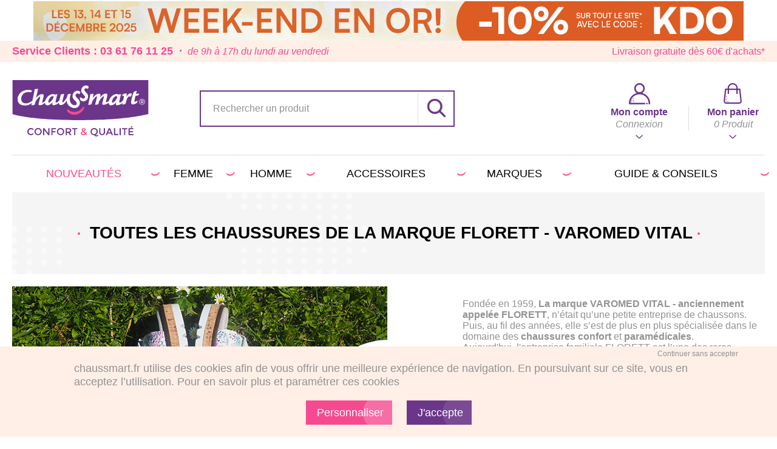

--- FILE ---
content_type: text/html; charset=utf-8
request_url: https://www.chaussmart.com/51_florett-varomed-vital
body_size: 48708
content:
<!DOCTYPE HTML>
<!--[if lt IE 7]> <html class="no-js lt-ie9 lt-ie8 lt-ie7" lang="fr-fr"><![endif]-->
<!--[if IE 7]><html class="no-js lt-ie9 lt-ie8 ie7" lang="fr-fr"><![endif]-->
<!--[if IE 8]><html class="no-js lt-ie9 ie8" lang="fr-fr"><![endif]-->
<!--[if gt IE 8]> <html class="no-js ie9" lang="fr-fr"><![endif]-->
<html lang="fr-fr">
	<head>
		<meta charset="utf-8" />
		<title>Florett | Chaussons confort &amp; Chaussures d&#039;intérieur  - Chaussmart</title>					<meta name="description" content="Les chaussons et chaussures d&#039;intérieur Florett sont connus comme étant extrêmement confortable. Chaussmart présente cette gamme de chaussants Florett !" />
							<meta name="keywords" content="chaussures florett,chaussures pour pieds sensibles" />
				<meta name="generator" content="PrestaShop" />
		<meta name="robots" content="index,follow" />
		<meta name="viewport" content="width=device-width, minimum-scale=0.25, maximum-scale=1.6, initial-scale=1.0" />
		<meta name="apple-mobile-web-app-capable" content="yes" />
		<meta name="facebook-domain-verification" content="uk60c089nrqm9d31ahu52dh2xk0atb" />
		<link rel="icon" type="image/vnd.microsoft.icon" href="/img/favicon-1.ico?1764084240" />
		<link rel="shortcut icon" type="image/x-icon" href="/img/favicon-1.ico?1764084240" />
														<link rel="stylesheet" href="https://www.chaussmart.com/themes/theme_nq/cache/v_2654_d25307a82f1230c4deb1a9a6a577bd35_all.css?v=151225 42234" type="text/css" media="all" />
														<script type="text/javascript">
var CUSTOMIZE_TEXTFIELD = 1;
var FancyboxI18nClose = 'Fermer';
var FancyboxI18nNext = 'Suivant';
var FancyboxI18nPrev = 'Pr&eacute;c&eacute;dent';
var ajax_allowed = true;
var ajaxsearch = true;
var baseDir = 'https://www.chaussmart.com/';
var baseUri = 'https://www.chaussmart.com/';
var comparator_max_item = '0';
var comparedProductsIds = [];
var contentOnly = false;
var currency = {"id":1,"name":"Euro","iso_code":"EUR","iso_code_num":"978","sign":"\u20ac","blank":"1","conversion_rate":"1.000000","deleted":"0","format":"2","decimals":"1","active":"1","prefix":"","suffix":" \u20ac","id_shop_list":null,"force_id":false};
var currencyBlank = 1;
var currencyFormat = 2;
var currencyRate = 1;
var currencySign = '€';
var customizationIdMessage = 'Personnalisation';
var dataLayer = [{"customerEmail":null,"userId":null,"GDPR-statistics":false,"GDPR-customization":false,"GDPR-third-party":false,"contentGroup1":"Nos-Marques"}];
var delete_txt = 'Supprimer';
var displayList = false;
var freeProductTranslation = 'Offerte';
var freeShippingTranslation = 'Offerte';
var generated_date = 1765768953;
var hasDeliveryAddress = false;
var highDPI = false;
var id_lang = 1;
var img_dir = 'https://www.chaussmart.com/themes/theme_nq/img/';
var instantsearch = true;
var isGuest = 0;
var isLogged = 0;
var isMobile = false;
var max_item = 'Vous ne pouvez pas ajouter plus de 0 produit(s) dans le comparateur.';
var min_item = 'Veuillez choisir au moins 1 produit.';
var page_name = 'manufacturer';
var placeholder_blocknewsletter = 'Votre adresse e-mail';
var priceDisplayMethod = 0;
var priceDisplayPrecision = 2;
var qp_ajax = '/modules/quickpass/ajax.php';
var quickView = true;
var removingLinkText = 'supprimer cet article du panier';
var request = 'https://www.chaussmart.com/51_florett-varomed-vital';
var roundMode = 2;
var screen_ld = 1240;
var screen_md = 1240;
var screen_xs = 760;
var static_token = 'a287bd3f8b42f25f2e57620b1d3a0695';
var toBeDetermined = 'À définir';
var token = '3adf388c67ab35ff2f1015c9895df845';
var usingSecureMode = true;
</script>

						<script type="text/javascript" src="https://www.chaussmart.com/themes/theme_nq/cache/v_823_701b00c0dcac411f8ccf8b6f5c12e00a.js"></script>
							<meta property="og:site_name" content="Chaussmart"/>


    <meta property="og:type" content="website"/>
    <meta property="og:title" content="Florett | Chaussons confort & Chaussures d'intérieur  - Chaussmart"/>     <meta property="og:url" content="https://www.chaussmart.com/51_florett-varomed-vital"/>         <meta property="og:description" content="Les chaussons et chaussures d'intérieur Florett sont connus comme étant extrêmement confortable. Chaussmart présente cette gamme de chaussants Florett !"/>



    <script language="JavaScript">

        window.rdAsyncInit = function() {

            RD.init({

                merchant_id: 'ca_8267bcd8'

            });

        };

        var rd_1d43f5s_a = new Date();rd_1d43f5s_a.setMinutes(0);rd_1d43f5s_a.setSeconds(0);

        var rd_1d43f5s_seconds = parseInt(rd_1d43f5s_a.getTime()/1000);

        (function(d, s, id){

            var js, fjs = d.getElementsByTagName(s)[0];

            if (d.getElementById(id)) {return;}

            js = d.createElement(s); js.id = id;

            js.src = "//analytics.optimalpeople.fr/js/rd-o-sdk.js?t=" + rd_1d43f5s_seconds;

            fjs.parentNode.insertBefore(js, fjs);

        }(document, 'script', 'rd-jssdk'));

    </script>

<script defer type="text/javascript">/*
* 2007-2018 PrestaShop
*
* NOTICE OF LICENSE
*
* This source file is subject to the Academic Free License (AFL 3.0)
* that is bundled with this package in the file LICENSE.txt.
* It is also available through the world-wide-web at this URL:
* http://opensource.org/licenses/afl-3.0.php
* If you did not receive a copy of the license and are unable to
* obtain it through the world-wide-web, please send an email
* to license@prestashop.com so we can send you a copy immediately.
*
* DISCLAIMER
*
* Do not edit or add to this file if you wish to upgrade PrestaShop to newer
* versions in the future. If you wish to customize PrestaShop for your
* needs please refer to http://www.prestashop.com for more information.
*
*  @author 2007-2019 PayPal
 *  @author 2007-2013 PrestaShop SA <contact@prestashop.com>
 *  @author 2014-2019 202 ecommerce <tech@202-ecommerce.com>
*  @copyright PayPal
*  @license http://opensource.org/licenses/osl-3.0.php Open Software License (OSL 3.0)
*  
*/


    

function updateFormDatas()
{
	var nb = $('#quantity_wanted').val();
	var id = $('#idCombination').val();

	$('.paypal_payment_form input[name=quantity]').val(nb);
	$('.paypal_payment_form input[name=id_p_attr]').val(id);
}
	
$(document).ready( function() {
    
		var baseDirPP = baseDir.replace('http:', 'https:');
		
	if($('#in_context_checkout_enabled').val() != 1)
	{
        $(document).on('click','#payment_paypal_express_checkout', function() {
			$('#paypal_payment_form_cart').submit();
			return false;
		});
	}


	var jquery_version = $.fn.jquery.split('.');
	if(jquery_version[0]>=1 && jquery_version[1] >= 7)
	{
		$('body').on('submit',".paypal_payment_form", function () {
			updateFormDatas();
		});
	}
	else {
		$('.paypal_payment_form').live('submit', function () {
			updateFormDatas();
		});
	}

	function displayExpressCheckoutShortcut() {
		var id_product = $('input[name="id_product"]').val();
		var id_product_attribute = $('input[name="id_product_attribute"]').val();
		$.ajax({
			type: "GET",
			url: baseDirPP+'/modules/paypal/express_checkout/ajax.php',
			data: { get_qty: "1", id_product: id_product, id_product_attribute: id_product_attribute },
			cache: false,
			success: function(result) {
				if (result == '1') {
					$('#container_express_checkout').slideDown();
				} else {
					$('#container_express_checkout').slideUp();
				}
				return true;
			}
		});
	}

	$('select[name^="group_"]').change(function () {
		setTimeout(function(){displayExpressCheckoutShortcut()}, 500);
	});

	$('.color_pick').click(function () {
		setTimeout(function(){displayExpressCheckoutShortcut()}, 500);
	});

    if($('body#product').length > 0) {
        setTimeout(function(){displayExpressCheckoutShortcut()}, 500);
    }
	
	
			

	var modulePath = 'modules/paypal';
	var subFolder = '/integral_evolution';

	var fullPath = baseDirPP + modulePath + subFolder;
	var confirmTimer = false;
		
	if ($('form[target="hss_iframe"]').length == 0) {
		if ($('select[name^="group_"]').length > 0)
			displayExpressCheckoutShortcut();
		return false;
	} else {
		checkOrder();
	}

	function checkOrder() {
		if(confirmTimer == false)
			confirmTimer = setInterval(getOrdersCount, 1000);
	}

	});


</script>
		<!--[if IE 8]>
		<script src="https://oss.maxcdn.com/libs/html5shiv/3.7.0/html5shiv.js"></script>
		<script src="https://oss.maxcdn.com/libs/respond.js/1.3.0/respond.min.js"></script>
		<![endif]-->

					<link rel="canonical" href="https://www.chaussmart.com/51_florett-varomed-vital" />
                        
	</head>

	
	

    

	

	<body id="manufacturer" class="shop-1  manufacturer manufacturer-51 manufacturer-florett-varomed-vital hide-left-column hide-right-column lang_fr">
        <!-- Google Tag Manager (noscript) -->
    <noscript><iframe src="https://www.googletagmanager.com/ns.html?id=GTM-MJQXKJ"
                      height="0" width="0" style="display:none;visibility:hidden"></iframe></noscript>
    <!-- End Google Tag Manager (noscript) -->
    <!-- Google Tag Manager -->
    <script>(function(w,d,s,l,i){w[l]=w[l]||[];w[l].push({'gtm.start':
                new Date().getTime(),event:'gtm.js'});var f=d.getElementsByTagName(s)[0],
            j=d.createElement(s),dl=l!='dataLayer'?'&l='+l:'';j.async=true;j.src=
            'https://www.googletagmanager.com/gtm.js?id='+i+dl;f.parentNode.insertBefore(j,f);
        })(window,document,'script','dataLayer','GTM-MJQXKJ');</script>
    <!-- End Google Tag Manager -->


			
		<span id="item-js-mobile"></span>
		<span id="item-js-tablet"></span>
		<span id="item-js-tablet-menu"></span>

		<div id="page">
			<div class="header-container">
				<header id="header">

					<div id="nq_banner" style="background-image:url(/modules/nq_bannertop/img/e9d055b2c0bc32116574f457c7472407.jpg); background-color:#ffffff">
        <div class="wrapper-1200">
        <p class="rte"><p></p>
<div id="sconnect-is-installed" style="display: none;">2.12.0.0</div></p>
    </div>
    </div>


                    <div class="banner">
                       <div class="clearfix wrapper-1200">
                           <div class="left">
                               <span class="bold">Service Clients : 03 61 76 11 25&nbsp;&nbsp;·&nbsp;</span>
                               <span class="italic">de 9h &agrave; 17h du lundi au vendredi</span>
                           </div>
                           <div class="right">
                               Livraison gratuite d&egrave;s 60&euro; d&#039;achats*
                           </div>
                       </div>
                    </div>

					<div class="wrapper-1200">

						<div id="header-middle">

							<a href="#" id="menu-open">
								<span></span>
							</a>

							<div id="header-logo" class="header-logo-1">
								<a href="https://www.chaussmart.com/" title="Chaussmart">
																			<svg class="i-logo-1 i-logo" version="1.1" xmlns="http://www.w3.org/2000/svg" xmlns:xlink="http://www.w3.org/1999/xlink" x="0" y="0" width="270" height="79.4" viewBox="0 0 270 79.4" xml:space="preserve"><defs><path id="logo-1-a" d="M0 0h270v79.4H0z"/></defs><clipPath id="logo-1-b"><use xlink:href="#logo-1-a"  overflow="visible"/></clipPath><path clip-path="url(#logo-1-b)" fill="#6B368A" d="M0 0v67.4s33.3 12 131.8 12c98.5 0 130.1-11 138.2-12V0H0z"/><path clip-path="url(#logo-1-b)" fill="#F54A91" d="M121.3 68.6c-6.5-.6-11.5-4.9-12.9-7.5.1-1.2 1-3.3 1.8-3.5 2.5 3.1 6.9 5.1 11.4 5.4 8.4.7 14.3-3.4 19.2-10.6.6-.1 1.5 1.4 1.8 3.2-4.7 8.6-12.3 13.7-21.3 13z"/><path clip-path="url(#logo-1-b)" fill="#FFF" d="M129.5 36.5c-2.8-2.7-4.2-4.4-4.2-6 0-2 1.6-3.9 3.6-4 .9 0 1.7.2 2.7.7.9.5 1.6.7 2.3-.4.4-.8.8-1.7 1-3-.7-1.2-2.6-2.7-5.5-2.7h-.1c-5.7.1-10.1 5.2-10 11 0 2.1.7 4.4 3.4 7.1 3.7 3.7 5 5.2 5 7.1 0 2-1.4 3.6-3.9 3.6-7.3.1-11.3-8.5-9.5-15.6.6-2.8 1.3-5.5 1.9-7.1-1.1-.1-5.4.4-6.2 1-.3.2-.6.9-.8 2.1-.2 1-.4 1.7-.6 2.4-1.5 4.8-7.4 11.6-8.9 11.6-.6 0-.8-.4-.6-1.6.7-4.1 2.7-10.8 3.4-13.6.3-1 .1-1.8-.4-1.7-.8 0-5.7.9-6.3 1.2-.1 1.3-.7 4.4-2.2 9.9-.1.6-.3 1.1-.4 1.6-1.4 1.9-3.3 3.6-5.4 4.4-1.2.4-2.3.1-2.1-1.1.8-4.9 3-13.5 3.7-15.5-1.9.2-3.7.5-5 .9-.9-.4-1.9-1-3.6-1h-.1c-1.8 0-5.5.4-9.7 4.1-3.1 2.8-4.9 6.3-5.7 9.3-2.9 2.9-5.5 3.8-5.9 3.8-.3 0-.4-.2-.3-.7 1.2-4.8 3.2-12.3 3.2-13.8-.1-1.7-1.1-2.6-3.3-2.6h-.1c-2.8 0-6.6 1.2-12 7.7 2.2-9 3.2-13.3 3.8-16.2.4-1.5.2-2.1-.6-2.1-1.1 0-2.8.5-5.9.7 0 .9-.2 1.7-1.1 7-.4 2.5-1.9 9.6-3.3 15.8-4.6 3.6-8.9 5.3-12.6 5.4-5.5.1-9.5-3-9.6-8.8-.1-8.7 6.9-13.7 13.6-13.8 1.9 0 3.5.2 4.4.5 1 .3 1.7 0 2.2-.7.6-.9.9-1.8 1-2.6-.5-.3-3.1-1.4-7.1-1.4h-.1c-15.1.2-21.3 10.9-21.2 18.3.1 8 5.2 12.8 15.2 12.7 4.9 0 9.7-1.9 13.3-5.2-.5 2-.9 3.7-1.2 4.8 3.3-.1 5.8-.6 6.3-1.1.3-.2.6-.8.8-1.8.2-1 .4-1.7.7-2.7 1.5-5.2 8-11.7 9.2-11.7.5 0 .8.3.5 1.7-.8 3.8-2.8 11-3.2 12.5-.6 2.1.2 3 2.9 3 2.5 0 6.7-1.9 9.9-5.1.1 3.4 2 5.2 4.4 5.2 2.3 0 6.3-.7 10.7-6.3-.2.7-.4 1.6-.6 2.7-.4 2.6.5 3.4 2 3.4 4.6 0 8.5-2.6 11-4.8v.4c-.1 2.9 1.6 4.1 3.6 4.1 2.8 0 6.3-1 10.8-7.2l1.2-2.1c-1.2 6.2 6.1 15.4 15.4 15.3 6.4-.1 10.6-4.6 10.5-10.6-.1-3.1-1-5.2-4.3-8.4m-48.8.4c-3.3 5.1-6.8 7.9-8.1 7.9-.7 0-1.2-.6-1.2-1.7 0-2.5 1.5-6 3.6-8.4 1.9-2.1 3.5-2.9 4.9-2.9h.1c1 0 1.7.4 2.1.7-.4.7-1.1 3.4-1.4 4.4M245 27.3c.8-2.4 1.3-4.1 2.1-5.8-1.7.2-3.7.6-4.4.9-.9.4-2.3.8-3.6 5.1 0 0-2.6 8.5-3.6 15-.7 4.3 1.1 5.8 3.4 5.7 2.5 0 4.9-.9 7.5-2.6.9-.7 1.3-1.3 1.7-4.6l-.4-.2c-1.9 1.1-4.3 2.3-5 2.3-.6 0-.8-.5-.7-1.5.1-1.2 1.2-7 2.3-10.5 2.8-.2 4.2-.4 5.1-.9 1.2-.6 1.8-2.2 2.1-3.7-1.9.5-4 .7-6.5.8M234.1 26.3c-1.3 0-4.2.3-8.1 7.1 1.3-5.6 1.2-7.1-1.2-7-1.5 0-3.1.5-5 1.5-1.6.9-1.9 1.7-1.9 2.5s.2 1.4.4 1.7c.9-.6 2.1-1.1 2.5-1.1.3 0 .5.2.4.8-.3 2.2-.8 4.9-1.3 7.5-1.4 2.2-3.5 4.4-5.9 5.2-1.2.4-2.3.1-2.1-1.2.8-4.9 3-13.5 3.7-15.5-1.9.2-3.7.5-5 .9-.9-.4-1.9-1-3.6-1h-.1c-1.8 0-5.5.4-9.7 4.1-3.2 2.9-5 6.5-5.8 9.6-1.7 1.4-3.4 2.3-5.2 2.4-.3 0-.9-.4-.8-1 1.2-5 3-11.1 2.9-13.2-.1-2-.8-2.8-2.7-2.8h-.1c-2.3 0-6.4.9-11.5 7.3.5-1.9.7-3.5.7-4.4-.1-2-1-2.8-2.9-2.8-2.2 0-6.7 1-12.2 8.3h-.2c1.6-6.5 1.7-8.2.8-8.2-.5 0-4.9.9-5.8 1.2.1 1-.2 3.2-1.3 8.4-.8 4.4-2 9.2-2.7 12.4 3.2 0 5.7-.7 6.2-1.1.5-.4.6-.8.8-1.7.2-1 .4-1.7.6-2.4 1.5-4.9 7.9-11.6 9-11.6.5 0 .9.2.7 1.6-.5 2.6-3 12.9-3.7 15.1 3.2 0 5.7-.7 6.1-1.1.4-.4.7-.8.9-1.6.3-1.2.4-1.9.6-2.6 1.5-4.9 7.9-11.6 9-11.6.8 0 .9.2.7 1.6-.4 2.4-2.4 9.9-3 12.3-.5 2.1.2 3 2.7 3 1.8 0 6.5-1 9.9-3.8.1 3.2 2 5 4.4 5 2.3 0 6.3-.7 10.7-6.3-.2.7-.4 1.6-.6 2.7-.4 2.6.5 3.4 2 3.4 4.7 0 8.6-2.7 11.1-4.9-.3 1.3-.6 2.5-.9 3.4 1.6-.1 5.7-.5 6.2-.9.3-.2.6-.8.9-1.9 1.6-6.4 2.5-8.7 3.8-10.6 1.3-1.9 2.6-2.6 3.4-2.6.8 0 1.5.1 2.4.7 1.1-1.3 2.5-3.9 2.4-5.2.1-.5-.9-1.7-2.6-1.6m-27.2 10.6c-3.3 5.1-6.8 7.9-8.1 7.9-.7 0-1.2-.6-1.2-1.7 0-2.5 1.5-6 3.5-8.4 1.9-2.1 3.6-2.9 4.9-2.9h.1c1 0 1.7.4 2.1.7-.3.7-1 3.4-1.3 4.4"/><path clip-path="url(#logo-1-b)" fill="#FFF" d="M142.7 19.4c0-1.7 1.4-3.3 2.9-3.3.8 0 1.4.2 2.2.6.5.3 1 .5 1.5.4.4-.1.7-.4 1.1-.9.5-.8.7-1.7.9-2.8v-.2c-.7-1.3-2.5-2.6-5.3-2.6-5.3.1-9.5 4.6-9.4 10.2 0 2.4 1 4.5 3.1 6.6 3.2 3.3 4.4 4.5 4.4 6.2 0 1.7-1.3 3-3.2 3-1.3 0-2.9-.6-4.2-1.6-.7-.5-1.2-.7-1.7-.6-.4.1-.8.3-1 .8-.6.9-.2 3.4 1.5 4.9 1.4 1.2 3.3 2 4.9 2 5.8-.1 9.9-4.1 9.8-9.8 0-3-1.1-5-3.9-7.7-2.3-2.3-3.6-3.8-3.6-5.2M261.4 39c1.1 1.1 1.7 2.5 1.7 4.1 0 1.6-.6 3-1.7 4.1-1.1 1.2-2.5 1.7-4.2 1.7s-3-.6-4.1-1.7c-1.1-1.1-1.7-2.5-1.7-4.1s.6-3 1.7-4.2c1.1-1.2 2.5-1.7 4.1-1.7 1.7.1 3.1.7 4.2 1.8m-.5 7.8c1-1 1.5-2.2 1.5-3.6s-.5-2.6-1.5-3.6-2.2-1.5-3.6-1.5-2.7.5-3.6 1.5c-1 1-1.5 2.2-1.5 3.6s.5 2.6 1.5 3.6 2.2 1.5 3.6 1.5 2.6-.5 3.6-1.5m-.8-4.8c0 1-.5 1.7-1.4 2l1.7 2.3H259l-1.5-2.1h-1.4v2.1H255V40h2.4c1 0 1.7.2 2.1.5.4.3.6.8.6 1.5m-1.4.9c.2-.2.3-.5.3-.9s-.1-.7-.3-.9c-.2-.2-.6-.2-1.2-.2h-1.3v2.3h1.3c.6 0 1-.1 1.2-.3"/></svg>
																					<svg class="i-baseline" version="1.1" xmlns="http://www.w3.org/2000/svg" xmlns:xlink="http://www.w3.org/1999/xlink" x="0" y="0" width="244.4" height="23.7" viewBox="0 0 244.4 23.7" xml:space="preserve"><defs><path id="baseline-a" d="M0 0h244.4v23.7H0z"/></defs><clipPath id="baseline-b"><use xlink:href="#baseline-a"  overflow="visible"/></clipPath><path clip-path="url(#baseline-b)" fill="#6B368A" d="M8.3 18c.9 0 1.7-.2 2.4-.5s1.4-.8 2.1-1.5l1.7 1.8c-1.7 1.9-3.7 2.8-6.1 2.8-2.4 0-4.4-.8-6-2.3S0 14.8 0 12.5c0-2.4.8-4.3 2.4-5.9C4 5 6.1 4.2 8.5 4.2c2.5 0 4.5.9 6.2 2.7L13 8.8c-.8-.7-1.5-1.2-2.1-1.5-.7-.3-1.5-.4-2.4-.4-1.6 0-3 .5-4 1.6-1.1 1-1.6 2.4-1.6 4s.5 3 1.6 4S6.8 18 8.3 18M30.7 18.3c-1.6 1.6-3.6 2.3-5.9 2.3-2.4 0-4.3-.8-5.9-2.3-1.6-1.6-2.4-3.5-2.4-5.9 0-2.3.8-4.3 2.4-5.9 1.6-1.6 3.6-2.3 5.9-2.3 2.4 0 4.3.8 5.9 2.3 1.6 1.6 2.4 3.5 2.4 5.9 0 2.4-.8 4.3-2.4 5.9m-2-9.9c-1.1-1.1-2.4-1.7-4-1.7s-2.9.6-4 1.7-1.6 2.5-1.6 4.1c0 1.6.5 3 1.6 4.1 1.1 1.1 2.4 1.7 4 1.7s2.9-.6 4-1.7 1.6-2.5 1.6-4.1c0-1.7-.5-3-1.6-4.1M48.3 4.6H51v15.9h-2.9l-9-11.6v11.6h-2.7V4.6h2.7l9.2 11.9zM58.1 7.1v4.4h7v2.4h-7v6.6h-2.7V4.6H66v2.5zM82.4 18.3c-1.6 1.6-3.6 2.3-5.9 2.3-2.4 0-4.3-.8-5.9-2.3-1.6-1.6-2.4-3.5-2.4-5.9 0-2.3.8-4.3 2.4-5.9 1.6-1.6 3.6-2.3 5.9-2.3 2.4 0 4.3.8 5.9 2.3 1.6 1.6 2.4 3.5 2.4 5.9 0 2.4-.8 4.3-2.4 5.9m-2-9.9c-1.1-1.1-2.4-1.7-4-1.7s-2.9.6-4 1.7-1.6 2.5-1.6 4.1c0 1.6.5 3 1.6 4.1 1.1 1.1 2.4 1.7 4 1.7s2.9-.6 4-1.7 1.6-2.5 1.6-4.1c.1-1.7-.5-3-1.6-4.1M100.9 9.8c0 2.6-1.1 4.3-3.4 4.9l4.2 5.8h-3.4l-3.8-5.3H91v5.3h-2.7V4.6h5.9c2.4 0 4.2.4 5.2 1.2.9.9 1.5 2.2 1.5 4M97.3 12c.5-.5.8-1.2.8-2.3 0-1-.3-1.7-.8-2.1-.6-.4-1.6-.6-3-.6h-3.4v5.7h3.3c1.5 0 2.6-.2 3.1-.7M110.5 7.1v13.4h-2.7V7.1H103V4.6h12.3v2.5z"/><path clip-path="url(#baseline-b)" fill="#F54A91" d="M128.7 20.7c-1.5 0-2.7-.4-3.8-1.2-1-.8-1.6-2-1.6-3.4 0-1.7 1.2-3.2 3.7-4.6-.6-.7-1.1-1.3-1.3-1.7-.2-.5-.4-1-.4-1.7 0-1.2.4-2.1 1.3-2.8.9-.6 1.9-1 3.2-1 1.2 0 2.2.3 3.1.9.8.6 1.3 1.5 1.3 2.6 0 1.5-1.2 2.9-3.6 4.2 1.2 1.5 2.2 2.6 3 3.4.5-.7.8-1.5 1.1-2.4l1.9 1.3c-.4 1-.8 2-1.3 2.7.6.6 1.4 1.4 2.3 2.2l-1.7 1.6-2.1-2.1c-1.4 1.3-3.1 2-5.1 2m-2-2.9c.6.4 1.3.6 2.3.6 1 0 2-.4 3-1.3-1.5-1.6-2.7-3-3.6-4-1.7.9-2.6 1.9-2.6 3 .1.7.3 1.3.9 1.7m3.2-11.6c-.5 0-1 .2-1.4.5-.4.3-.6.7-.6 1.1 0 .4.1.8.3 1.1.2.3.6.8 1.1 1.4 1.7-.8 2.6-1.6 2.6-2.4 0-.6-.2-1.1-.6-1.4-.5-.1-.9-.3-1.4-.3"/><path clip-path="url(#baseline-b)" fill="#6B368A" d="M154.1 20.6h-.3c-2.4 0-4.3-.8-5.9-2.3-1.6-1.6-2.4-3.5-2.4-5.9 0-2.3.8-4.3 2.4-5.9 1.6-1.6 3.6-2.3 5.9-2.3 2.4 0 4.3.8 5.9 2.3 1.6 1.6 2.4 3.5 2.4 5.8 0 1.8-.5 3.3-1.4 4.7s-2.2 2.4-3.8 3c.5.7 1.2 1 2 1 .6 0 1.1-.2 1.7-.5.6-.3 1-.7 1.3-1.2l1.5 2.1c-1.3 1.4-2.8 2.1-4.5 2.1-1 0-1.9-.3-2.8-.8s-1.7-1.1-2-2.1m3.6-12.2c-1.1-1.1-2.4-1.7-4-1.7s-2.9.6-4 1.7-1.6 2.5-1.6 4.1c0 1.6.5 3 1.6 4.1 1.1 1.1 2.4 1.7 4 1.7s2.9-.6 4-1.7 1.6-2.5 1.6-4.1c0-1.7-.5-3-1.6-4.1M169 16.8c.7.8 1.7 1.3 3 1.3 1.2 0 2.2-.4 3-1.3.7-.8 1.1-2 1.1-3.4V4.6h2.7v8.9c0 2.3-.6 4-1.9 5.3-1.3 1.2-2.9 1.8-4.8 1.8-2 0-3.6-.6-4.8-1.8-1.3-1.2-1.9-3-1.9-5.3V4.6h2.7v8.8c-.2 1.4.2 2.6.9 3.4M184.8 16.9l-1.6 3.6h-2.9l7-15.9h2.9l7 15.9h-2.9l-1.6-3.6h-7.9zm6.8-2.5l-2.9-6.5-2.9 6.5h5.8zM199.3 20.5V4.6h2.7v13.3h7.3v2.6zM212.2 4.6h2.7v15.9h-2.7zM225.3 7.1v13.4h-2.7V7.1h-4.8V4.6h12.3v2.5zM244.1 4.6v2.5h-8.5v4.2h7.6v2.4h-7.6V18h8.7v2.5H233V4.6h11.1zm-4.3-1.3h-2.3l2.4-3.3 2.7 1.1-2.8 2.2z"/></svg>
																											</a>
							</div>

							<div id="elasticsearch_top" class="module-blocksearch clearfix">

	<form method="get" action="https://www.chaussmart.com/module/nq_elasticsearch/search" id="searchbox">
		<input class="search_query_elastic" type="text" id="search_query_top" placeholder="Rechercher un produit" name="q" value="" onclick="if(this.value=='')this.value='';" onblur="if(this.value=='')this.value='';" autocomplete="off" />
		<button type="submit" class="icon-search" name="search_submit"><svg class="i-search" version="1.1" xmlns="http://www.w3.org/2000/svg" x="0" y="0" width="60.7" height="60.7" viewBox="0 0 60.7 60.7" xml:space="preserve"><path d="M59.8 55.6L44.4 40.2c7.6-9.7 6.9-23.9-2-32.9C37.7 2.6 31.5 0 24.8 0 18.2 0 12 2.6 7.3 7.3c-9.7 9.7-9.7 25.5 0 35.1 4.7 4.7 10.9 7.3 17.6 7.3 5.6 0 11-1.9 15.3-5.3l15.4 15.4c.6.6 1.4.9 2.1.9s1.5-.3 2.1-.9c1.2-1.2 1.2-3.1 0-4.2zM11.5 38.2c-7.3-7.3-7.3-19.3 0-26.7C15.1 8 19.8 6 24.8 6s9.8 2 13.3 5.5c7.3 7.4 7.3 19.4 0 26.7-3.5 3.5-8.3 5.5-13.3 5.5s-9.7-2-13.3-5.5z"/></svg></button>
	</form>

    <script type="text/javascript">
    var ajax_elasticsearch = '1';
    var ajax_elasticsearch_url = 'https://www.chaussmart.com/module/nq_elasticsearch/ajax';
    var ajax_search_url = 'https://www.chaussmart.com/module/nq_elasticsearch/search';
    var ajax_search_id_lang = '1';
    var ajax_search_type = '';
    var txt_es_noresults = 'Aucun résultat trouvé';
    var txt_es_moreresults = 'Voir plus de résultats';

    var currencySign = '€';
    var currencyRate = '1';
    var currencyFormat = '2';
    var currencyBlank = '1';
</script>


	<div id="search-results" class="clearfix">
		<div id="search-loader"></div>
		<div id="search-content">
			<div class="block-left">
				<div class="categories">
					<div class="search-title">Catégories</div>
					<div class="results"></div>
				</div>
				<div class="manufacturers">
					<div class="search-title">Marques</div>
					<div class="results"></div>
				</div>
			</div>
			<div class="products block-right">
				<div class="search-title">Produits</div>
				<div class="results"></div>
			</div>
		</div>
	</div>
</div>

							<div id="header-nav">
								<!-- Block user information module NAV  -->
    <div class="header_user_info header-block">
        <a href="https://www.chaussmart.com/historique-commandes"
           title="Voir mon compte client" class="account header-link" rel="nofollow">

            <span class="icon"><svg class="i-user" version="1.1" xmlns="http://www.w3.org/2000/svg" xmlns:xlink="http://www.w3.org/1999/xlink" x="0" y="0" width="80" height="80" viewBox="0 0 80 80" xml:space="preserve"><defs><path id="user-a" d="M0 0h80v80H0z"/></defs><clipPath id="user-b"><use xlink:href="#user-a"  overflow="visible"/></clipPath><path clip-path="url(#user-b)" d="M40 0C29 0 20 9 20 20c0 7.4 4 13.8 10 17.3-6.8 1.8-13.2 5.2-18.2 10.2C4.3 54.8 0 64.9 0 75.2v1.9C.1 78.7 1.4 80 3 80h56c1.7 0 3-1.3 3-3s-1.3-3-3-3H6.1c.3-8.2 3.9-16.4 9.8-22.2C22.2 45.6 31.1 42 40 42c8.9 0 17.8 3.6 24.1 9.8 6.3 6.1 9.9 14.8 9.9 23.5v1.6c-.1 1.7 1.2 3.1 2.9 3.1 1.7.1 3.1-1.2 3.1-2.9v-1.9c0-10.3-4.3-20.5-11.8-27.8-5-4.9-11.4-8.4-18.2-10.2 6-3.5 10-9.9 10-17.3C60 9 51 0 40 0m0 6c7.8 0 14 6.2 14 14s-6.2 14-14 14-14-6.2-14-14S32.2 6 40 6m28 68c-1.7 0-3 1.3-3 3s1.3 3 3 3 3-1.3 3-3-1.3-3-3-3"/><path clip-path="url(#user-b)" fill="#6B368A" d="M9.8 71.5c1.9 0 1.9-3 0-3s-2 3 0 3M11.8 65.8c1.9 0 1.9-3 0-3s-2 3 0 3M16.4 59.8c1.9 0 1.9-3 0-3s-1.9 3 0 3M17.4 66.8c1.9 0 1.9-3 0-3s-1.9 3 0 3M18.1 71.8c1.9 0 1.9-3 0-3s-1.9 3 0 3"/></svg></span>
            <span class="text">
            <span class="title">Mon compte</span>
            <span class="subtitle">
                                    Connexion
                            </span>
        </span>
            <span class="arrow"><svg class="i-arrow" version="1.1" xmlns="http://www.w3.org/2000/svg" xmlns:xlink="http://www.w3.org/1999/xlink" x="0" y="0" width="68" height="38" viewBox="0 0 68 38" xml:space="preserve"><defs><path id="arrow-a" d="M0 0h68v38H0z"/></defs><clipPath id="arrow-b"><use xlink:href="#arrow-a"  overflow="visible"/></clipPath><path clip-path="url(#arrow-b)" d="M34 38c-1.1 0-2.1-.4-2.8-1.2l-30-30c-1.6-1.6-1.6-4.1 0-5.7s4.1-1.6 5.7 0L34 28.4 61.2 1.2c1.6-1.6 4.1-1.6 5.7 0 1.6 1.6 1.6 4.1 0 5.7l-30 30c-.8.7-1.8 1.1-2.9 1.1"/></svg></span>
        </a>


                    <div class="header-block-hover">
                <form action="https://www.chaussmart.com/connexion" method="post"
                      id="login_form" class="std">
                    <span class="title">Je me connecte</span>
                    <div class="clear"></div>
                    <div class="form_content clearfix">
                        <div class="form-group">
                            <label>Votre email</label>
                            <input class="is_required validate account_input form-control" data-validate="isEmail"
                                   type="email" id="email" name="email"
                                   value=""/>
                        </div>
                        <div class="form-group">
                            <label>Votre mot de passe</label>
                            <input class="is_required validate account_input form-control" type="password"
                                   data-validate="isPasswd" id="passwd" name="passwd" value=""/>
                            <span class="lost_password form-group"><a
                                        href="https://www.chaussmart.com/connexion#lost_password"
                                        title="*Mot de passe oublié ?"
                                        rel="nofollow">*Mot de passe oublié ?</a></span>
                        </div>
                        <p class="submit">
                                                        <button type="submit" id="SubmitLogin" name="SubmitLogin" class="btn btn-std">
                                <span>
                                    Connexion
                                    <svg class="i-arrow" version="1.1" xmlns="http://www.w3.org/2000/svg" xmlns:xlink="http://www.w3.org/1999/xlink" x="0" y="0" width="68" height="38" viewBox="0 0 68 38" xml:space="preserve"><defs><path id="arrow-a" d="M0 0h68v38H0z"/></defs><clipPath id="arrow-b"><use xlink:href="#arrow-a"  overflow="visible"/></clipPath><path clip-path="url(#arrow-b)" d="M34 38c-1.1 0-2.1-.4-2.8-1.2l-30-30c-1.6-1.6-1.6-4.1 0-5.7s4.1-1.6 5.7 0L34 28.4 61.2 1.2c1.6-1.6 4.1-1.6 5.7 0 1.6 1.6 1.6 4.1 0 5.7l-30 30c-.8.7-1.8 1.1-2.9 1.1"/></svg>
                                </span>
                            </button>
                        </p>
                    </div>
                </form>

                <form action="https://www.chaussmart.com/connexion" method="post"
                      id="create-account_form" class="std">
                    <span class="title">Je crée mon compte</span>
                    <div class="clear"></div>
                    <div class="form_content clearfix">
                        <div class="submit">
                            <a class="btn btn-std"
                               href="https://www.chaussmart.com/connexion">
                                <span>
                                    Inscription
                                    <svg class="i-arrow" version="1.1" xmlns="http://www.w3.org/2000/svg" xmlns:xlink="http://www.w3.org/1999/xlink" x="0" y="0" width="68" height="38" viewBox="0 0 68 38" xml:space="preserve"><defs><path id="arrow-a" d="M0 0h68v38H0z"/></defs><clipPath id="arrow-b"><use xlink:href="#arrow-a"  overflow="visible"/></clipPath><path clip-path="url(#arrow-b)" d="M34 38c-1.1 0-2.1-.4-2.8-1.2l-30-30c-1.6-1.6-1.6-4.1 0-5.7s4.1-1.6 5.7 0L34 28.4 61.2 1.2c1.6-1.6 4.1-1.6 5.7 0 1.6 1.6 1.6 4.1 0 5.7l-30 30c-.8.7-1.8 1.1-2.9 1.1"/></svg>
                                </span>
                            </a>
                        </div>
                    </div>
                </form>
            </div>
            </div>
<!-- /Block usmodule NAV -->
<!-- MODULE Block cart -->

	<div class="shopping_cart header-block">
		<a href="https://www.chaussmart.com/commande" class="header-link" title="Voir mon panier" rel="nofollow">
			<span class="icon"><svg class="i-cart" version="1.1" xmlns="http://www.w3.org/2000/svg" xmlns:xlink="http://www.w3.org/1999/xlink" x="0" y="0" width="67" height="76.2" viewBox="0 0 67 76.2" xml:space="preserve"><defs><path id="cart-a" d="M0 0h67v76.2H0z"/></defs><clipPath id="cart-b"><use xlink:href="#cart-a"  overflow="visible"/></clipPath><path clip-path="url(#cart-b)" d="M62 22.4c-.2-1.2-1.2-2.2-2.5-2.2h-7.3v-1.5C52.2 8.4 43.8 0 33.5 0S14.8 8.4 14.8 18.7v1.5H7.5c-1.2 0-2.3.9-2.5 2.2l-5 44v.3c0 5.2 4.3 9.5 9.5 9.5h48c5.2 0 9.5-4.3 9.5-9.5v-.2l-5-44.1zm-4.5 48.7h-48C7 71.1 5 69.2 5 66.8l4.7-41.7h5.1v12.8c0 1.4 1.1 2.5 2.5 2.5s2.5-1.1 2.5-2.5V25.1h27.4v12.8c0 1.4 1.1 2.5 2.5 2.5s2.5-1.1 2.5-2.5V25.1h5.1L62 66.8c0 2.4-2 4.3-4.5 4.3m-24-66.2c7.6 0 13.7 6.1 13.7 13.7v1.5H19.8v-1.5c0-7.6 6.1-13.7 13.7-13.7"/><path clip-path="url(#cart-b)" d="M9 63.3c1.9 0 1.9-3 0-3s-1.9 3 0 3M10.8 50.9c1.9 0 1.9-3 0-3s-1.9 3 0 3M11.8 57.5c1.9 0 1.9-3 0-3s-1.9 3 0 3M11.8 69.1c1.9 0 1.9-3 0-3s-1.9 3 0 3M16.8 69.1c1.9 0 1.9-3 0-3s-1.9 3 0 3"/></svg></span>
			<span class="text">
				<span class=title>Mon panier</span>
				<span class="subtitle">
					<span class="ajax_cart_quantity">0</span>
					<span class="ajax_cart_product_txt">Produit</span>
					<span class="ajax_cart_product_txt_s unvisible">Produits</span>
				</span>
			</span>
			<span class="arrow"><svg class="i-arrow" version="1.1" xmlns="http://www.w3.org/2000/svg" xmlns:xlink="http://www.w3.org/1999/xlink" x="0" y="0" width="68" height="38" viewBox="0 0 68 38" xml:space="preserve"><defs><path id="arrow-a" d="M0 0h68v38H0z"/></defs><clipPath id="arrow-b"><use xlink:href="#arrow-a"  overflow="visible"/></clipPath><path clip-path="url(#arrow-b)" d="M34 38c-1.1 0-2.1-.4-2.8-1.2l-30-30c-1.6-1.6-1.6-4.1 0-5.7s4.1-1.6 5.7 0L34 28.4 61.2 1.2c1.6-1.6 4.1-1.6 5.7 0 1.6 1.6 1.6 4.1 0 5.7l-30 30c-.8.7-1.8 1.1-2.9 1.1"/></svg></span>


					</a>
					<div class="cart_block header-block-hover" style="display:none;">
				<div class="block_content">
					<!-- block list of products -->
					<div class="cart_block_list">
						<span class="title">Panier</span>
												<p class="cart_block_no_products">
							Aucun produit
						</p>
				
												<div class="cart-prices">
							<div class="cart-prices-line first-line" style="display:none">
								<span class="unvisible">
									Livraison
								</span>
								<span class="price cart_block_shipping_cost ajax_cart_shipping_cost unvisible">
																			 À définir																	</span>
							</div>
																					<div class="cart-prices-line last-line">
								<span>Total&nbsp;:</span>
								<span class="price cart_block_total ajax_block_cart_total">0,00 €</span>
							</div>
													</div>
						<p class="cart-buttons">
							<a id="button_order_cart" class="btn btn-std" href="https://www.chaussmart.com/commande" title="Commander" rel="nofollow">
								<span> Commander<svg class="i-arrow" version="1.1" xmlns="http://www.w3.org/2000/svg" xmlns:xlink="http://www.w3.org/1999/xlink" x="0" y="0" width="68" height="38" viewBox="0 0 68 38" xml:space="preserve"><defs><path id="arrow-a" d="M0 0h68v38H0z"/></defs><clipPath id="arrow-b"><use xlink:href="#arrow-a"  overflow="visible"/></clipPath><path clip-path="url(#arrow-b)" d="M34 38c-1.1 0-2.1-.4-2.8-1.2l-30-30c-1.6-1.6-1.6-4.1 0-5.7s4.1-1.6 5.7 0L34 28.4 61.2 1.2c1.6-1.6 4.1-1.6 5.7 0 1.6 1.6 1.6 4.1 0 5.7l-30 30c-.8.7-1.8 1.1-2.9 1.1"/></svg></span>
							</a>
						</p>
					</div>
				</div>
			</div><!-- .cart_block -->
			</div>


	<div id="layer_cart" style="display:none;">
		<div class="clearfix">

			<div class="layer_top">
				<div class="heading-1">
					<span class="title"> Produit ajouté au panier</span>
				</div>
				<span class="cross" title="Fermer la fenêtre"><svg class="i-cross" version="1.1" xmlns="http://www.w3.org/2000/svg" x="0" y="0" width="18.7" height="18.7" viewBox="0 0 18.7 18.7" xml:space="preserve"><path d="M18.3 16.5l-7.2-7.2 7.2-7.2c.5-.5.5-1.2 0-1.7S17-.1 16.5.4L9.3 7.5 2.1.3C1.6-.1.8-.1.4.3c-.2.3-.4.6-.4.9s.1.7.4.9l7.2 7.2-7.2 7.2c-.3.3-.4.6-.4.9 0 .7.6 1.3 1.3 1.3.3 0 .7-.1.9-.4l7.2-7.2 7.2 7.2c.2.2.6.4.9.4s.7-.1.9-.4c.4-.5.4-1.3-.1-1.8z"/></svg></span>
			</div>

			<div class="layer_cart_product">
				<div class="product-image-container layer_cart_img">
				</div>
				<div class="layer_cart_product_info">
					<span id="layer_cart_product_title" class="product-name"></span>
					<span id="layer_cart_product_category" class="product-category"></span>
					<span id="layer_cart_product_attributes"></span>
					
					<span id="layer_cart_product_ref"></span>
					<span id="layer_cart_product_price"></span>
				</div>
			</div>

			<div class="layer_cart_cart">
				<div class="heading-1">
					<span class="title">Montant total</span>
				</div>

				<div class="layer_cart_row">
					<span class="ajax_block_cart_total">
											</span>
				</div>

				<!-- Plural Case [both cases are needed because page may be updated in Javascript] -->
				<span class="ajax_cart_product_txt_s  unvisible">
					<span class="ajax_cart_quantity">0</span> articles
				</span>
				<!-- Singular Case [both cases are needed because page may be updated in Javascript] -->
				<span class="ajax_cart_product_txt ">
					1 article
				</span>
				<span>dans mon panier</span>

			</div>
		</div>
		<div class="button-container clearfix">
			<span class="continue btn btn-std left float-left" title="Continuer mes achats">
				<span><svg class="i-arrow" version="1.1" xmlns="http://www.w3.org/2000/svg" xmlns:xlink="http://www.w3.org/1999/xlink" x="0" y="0" width="68" height="38" viewBox="0 0 68 38" xml:space="preserve"><defs><path id="arrow-a" d="M0 0h68v38H0z"/></defs><clipPath id="arrow-b"><use xlink:href="#arrow-a"  overflow="visible"/></clipPath><path clip-path="url(#arrow-b)" d="M34 38c-1.1 0-2.1-.4-2.8-1.2l-30-30c-1.6-1.6-1.6-4.1 0-5.7s4.1-1.6 5.7 0L34 28.4 61.2 1.2c1.6-1.6 4.1-1.6 5.7 0 1.6 1.6 1.6 4.1 0 5.7l-30 30c-.8.7-1.8 1.1-2.9 1.1"/></svg>Continuer mes achats</span>
			</span>
			<a class="btn btn-std btn-big btn-secondary_color float-right"	href="https://www.chaussmart.com/commande" title="Je commande" rel="nofollow">
				<span>Je commande</span>
			</a>
		</div>
		<div class="crossseling"></div>
	</div> <!-- #layer_cart -->
	<div class="layer_cart_overlay"></div>

<!-- /MODULE Block cart -->

<div>
    <div class="unvisible">
        <div id="quickpass">
            <div class="page-subheading">Mot de passe oublié ?</div>
            <form method="POST" class="quickpass-top">
                <div class="form-group">
                    <label>Entrez votre adresse mail</label>
                    <input type="email" class="form-control qp_email" name="qp_email" id="qp_email" value=""
                           placeholder=""/>
                </div>
                <div class="submit">
                    <button name="qp_passreco" id="qp_passreco" type="button"
                            class="btn btn-std"><span>Envoyer <svg class="i-arrow" version="1.1" xmlns="http://www.w3.org/2000/svg" xmlns:xlink="http://www.w3.org/1999/xlink" x="0" y="0" width="68" height="38" viewBox="0 0 68 38" xml:space="preserve"><defs><path id="arrow-a" d="M0 0h68v38H0z"/></defs><clipPath id="arrow-b"><use xlink:href="#arrow-a"  overflow="visible"/></clipPath><path clip-path="url(#arrow-b)" d="M34 38c-1.1 0-2.1-.4-2.8-1.2l-30-30c-1.6-1.6-1.6-4.1 0-5.7s4.1-1.6 5.7 0L34 28.4 61.2 1.2c1.6-1.6 4.1-1.6 5.7 0 1.6 1.6 1.6 4.1 0 5.7l-30 30c-.8.7-1.8 1.1-2.9 1.1"/></svg></span> </button>
                </div>
                <div class="alert" id="resltmsg"></div>
            </form>
            
        </div>
    </div>
</div>							</div>


							
						</div>

																			<nav>	<div id="nq_navigation" class="clearfix">
				
		<ul id="menu">
			<li class="bg-tertiary_color show-tablet">
				<span class="label">Menu</span>
				<a class="menu-close" href="#"><svg class="i-cross" version="1.1" xmlns="http://www.w3.org/2000/svg" x="0" y="0" width="18.7" height="18.7" viewBox="0 0 18.7 18.7" xml:space="preserve"><path d="M18.3 16.5l-7.2-7.2 7.2-7.2c.5-.5.5-1.2 0-1.7S17-.1 16.5.4L9.3 7.5 2.1.3C1.6-.1.8-.1.4.3c-.2.3-.4.6-.4.9s.1.7.4.9l7.2 7.2-7.2 7.2c-.3.3-.4.6-.4.9 0 .7.6 1.3 1.3 1.3.3 0 .7-.1.9-.4l7.2-7.2 7.2 7.2c.2.2.6.4.9.4s.7-.1.9-.4c.4-.5.4-1.3-.1-1.8z"/></svg></a>
			</li>
							<li class="onglet
						parent												 color-1 ">
					<a class="onglet-title" href="https://www.chaussmart.com/10332-nouveautes-chaussures">
						Nouveaut&eacute;s
						<svg class="i-comma" version="1.1" xmlns="http://www.w3.org/2000/svg" xmlns:xlink="http://www.w3.org/1999/xlink" x="0" y="0" width="34.2" height="16.2" viewBox="0 0 34.2 16.2" xml:space="preserve"><defs><path id="comma-a" d="M0 0h34.2v16.2H0z"/></defs><clipPath id="comma-b"><use xlink:href="#comma-a"  overflow="visible"/></clipPath><path clip-path="url(#comma-b)" fill="#F54A91" d="M12.9 16.1C6.4 15.5 1.4 11.2 0 8.6c.1-1.2 1-3.3 1.8-3.5 2.5 3.1 6.9 5.1 11.4 5.4 8.4.7 14.3-3.3 19.2-10.5.6-.1 1.5 1.4 1.8 3.2-4.7 8.5-12.3 13.6-21.3 12.9z"/></svg>
					</a>
					<a class="onglet-arrow" href="#" title="Retour">
													<svg class="i-arrow" version="1.1" xmlns="http://www.w3.org/2000/svg" xmlns:xlink="http://www.w3.org/1999/xlink" x="0" y="0" width="68" height="38" viewBox="0 0 68 38" xml:space="preserve"><defs><path id="arrow-a" d="M0 0h68v38H0z"/></defs><clipPath id="arrow-b"><use xlink:href="#arrow-a"  overflow="visible"/></clipPath><path clip-path="url(#arrow-b)" d="M34 38c-1.1 0-2.1-.4-2.8-1.2l-30-30c-1.6-1.6-1.6-4.1 0-5.7s4.1-1.6 5.7 0L34 28.4 61.2 1.2c1.6-1.6 4.1-1.6 5.7 0 1.6 1.6 1.6 4.1 0 5.7l-30 30c-.8.7-1.8 1.1-2.9 1.1"/></svg>
											</a>
											<div class="submenu">
							<span class="submenu-title show-tablet">
								<a href="#" class="return-onglet"><svg class="i-arrow" version="1.1" xmlns="http://www.w3.org/2000/svg" xmlns:xlink="http://www.w3.org/1999/xlink" x="0" y="0" width="68" height="38" viewBox="0 0 68 38" xml:space="preserve"><defs><path id="arrow-a" d="M0 0h68v38H0z"/></defs><clipPath id="arrow-b"><use xlink:href="#arrow-a"  overflow="visible"/></clipPath><path clip-path="url(#arrow-b)" d="M34 38c-1.1 0-2.1-.4-2.8-1.2l-30-30c-1.6-1.6-1.6-4.1 0-5.7s4.1-1.6 5.7 0L34 28.4 61.2 1.2c1.6-1.6 4.1-1.6 5.7 0 1.6 1.6 1.6 4.1 0 5.7l-30 30c-.8.7-1.8 1.1-2.9 1.1"/></svg></a>
								<a href="https://www.chaussmart.com/10332-nouveautes-chaussures" class="submenu-title-entry">
									Univers&nbsp;<span>Nouveaut&eacute;s</span>
								</a>
								<a class="menu-close" href="#"><svg class="i-cross" version="1.1" xmlns="http://www.w3.org/2000/svg" x="0" y="0" width="18.7" height="18.7" viewBox="0 0 18.7 18.7" xml:space="preserve"><path d="M18.3 16.5l-7.2-7.2 7.2-7.2c.5-.5.5-1.2 0-1.7S17-.1 16.5.4L9.3 7.5 2.1.3C1.6-.1.8-.1.4.3c-.2.3-.4.6-.4.9s.1.7.4.9l7.2 7.2-7.2 7.2c-.3.3-.4.6-.4.9 0 .7.6 1.3 1.3 1.3.3 0 .7-.1.9-.4l7.2-7.2 7.2 7.2c.2.2.6.4.9.4s.7-.1.9-.4c.4-.5.4-1.3-.1-1.8z"/></svg></a>
							</span>
																								    <ul class="block-column block-links">
                                    <li class="sub-onglet title">
                    <a class="sub-onglet-title" href="https://www.chaussmart.com/10718-nouveautes-chaussures-femme">
                        Chaussures Femme
                    </a>
                    <a href="#" class="sub-onglet-arrow" title="Fermer">
                                            </a>
                </li>
                                                                        <li class="sub-onglet title margin ">
                    <a class="sub-onglet-title" href="https://www.chaussmart.com/10719-nouveautes-chaussures-homme">
                        Chaussures Homme
                    </a>
                    <a href="#" class="sub-onglet-arrow" title="Fermer">
                                            </a>
                </li>
                                                </ul>

																																    <ul class="block-column block-links">
                                    <li class="sub-onglet title">
                    <a class="sub-onglet-title" href="https://www.chaussmart.com/10727-nouveautes-chaussons-femme">
                        Pantoufles Femme
                    </a>
                    <a href="#" class="sub-onglet-arrow" title="Fermer">
                                            </a>
                </li>
                                                                        <li class="sub-onglet title margin ">
                    <a class="sub-onglet-title" href="https://www.chaussmart.com/10728-nouveautes-chaussons-homme">
                        Pantoufles Homme
                    </a>
                    <a href="#" class="sub-onglet-arrow" title="Fermer">
                                            </a>
                </li>
                                                </ul>

																																    <ul class="block-column block-links">
                                    <li class="sub-onglet title">
                    <a class="sub-onglet-title" href="https://www.chaussmart.com/10742-sacs-a-main-femme">
                        Sacs &agrave; main femme
                    </a>
                    <a href="#" class="sub-onglet-arrow" title="Fermer">
                                            </a>
                </li>
                                                </ul>

																																            <ul class="block-column block-push last_item">
            <li>
                <img src="https://www.chaussmart.com//modules/nq_navigation/images/1f70b8d438a6211c10342b4c79efc8e1.jpg" alt="Nouveaut&eacute;s Femme" width="260" height="260"/>
                <span class="text">
                    <span class="title">Nouveaut&eacute;s Femme</span>
                    <span class="subtitle"></span>
                    <a class="btn btn-std" href="https://www.chaussmart.com/1000-chaussures-femme" title="Nouveaut&eacute;s Femme">                      <span>
                          J'en profite
                          <svg class="i-arrow" version="1.1" xmlns="http://www.w3.org/2000/svg" xmlns:xlink="http://www.w3.org/1999/xlink" x="0" y="0" width="68" height="38" viewBox="0 0 68 38" xml:space="preserve"><defs><path id="arrow-a" d="M0 0h68v38H0z"/></defs><clipPath id="arrow-b"><use xlink:href="#arrow-a"  overflow="visible"/></clipPath><path clip-path="url(#arrow-b)" d="M34 38c-1.1 0-2.1-.4-2.8-1.2l-30-30c-1.6-1.6-1.6-4.1 0-5.7s4.1-1.6 5.7 0L34 28.4 61.2 1.2c1.6-1.6 4.1-1.6 5.7 0 1.6 1.6 1.6 4.1 0 5.7l-30 30c-.8.7-1.8 1.1-2.9 1.1"/></svg>
                      </span>
                    </a>                </span>
            </li>
        </ul>
    
																					</div>
									</li>
							<li class="onglet
						parent												 ">
					<a class="onglet-title" href="https://www.chaussmart.com/1000-chaussures-confortables-femme">
						Femme
						<svg class="i-comma" version="1.1" xmlns="http://www.w3.org/2000/svg" xmlns:xlink="http://www.w3.org/1999/xlink" x="0" y="0" width="34.2" height="16.2" viewBox="0 0 34.2 16.2" xml:space="preserve"><defs><path id="comma-a" d="M0 0h34.2v16.2H0z"/></defs><clipPath id="comma-b"><use xlink:href="#comma-a"  overflow="visible"/></clipPath><path clip-path="url(#comma-b)" fill="#F54A91" d="M12.9 16.1C6.4 15.5 1.4 11.2 0 8.6c.1-1.2 1-3.3 1.8-3.5 2.5 3.1 6.9 5.1 11.4 5.4 8.4.7 14.3-3.3 19.2-10.5.6-.1 1.5 1.4 1.8 3.2-4.7 8.5-12.3 13.6-21.3 12.9z"/></svg>
					</a>
					<a class="onglet-arrow" href="#" title="Retour">
													<svg class="i-arrow" version="1.1" xmlns="http://www.w3.org/2000/svg" xmlns:xlink="http://www.w3.org/1999/xlink" x="0" y="0" width="68" height="38" viewBox="0 0 68 38" xml:space="preserve"><defs><path id="arrow-a" d="M0 0h68v38H0z"/></defs><clipPath id="arrow-b"><use xlink:href="#arrow-a"  overflow="visible"/></clipPath><path clip-path="url(#arrow-b)" d="M34 38c-1.1 0-2.1-.4-2.8-1.2l-30-30c-1.6-1.6-1.6-4.1 0-5.7s4.1-1.6 5.7 0L34 28.4 61.2 1.2c1.6-1.6 4.1-1.6 5.7 0 1.6 1.6 1.6 4.1 0 5.7l-30 30c-.8.7-1.8 1.1-2.9 1.1"/></svg>
											</a>
											<div class="submenu">
							<span class="submenu-title show-tablet">
								<a href="#" class="return-onglet"><svg class="i-arrow" version="1.1" xmlns="http://www.w3.org/2000/svg" xmlns:xlink="http://www.w3.org/1999/xlink" x="0" y="0" width="68" height="38" viewBox="0 0 68 38" xml:space="preserve"><defs><path id="arrow-a" d="M0 0h68v38H0z"/></defs><clipPath id="arrow-b"><use xlink:href="#arrow-a"  overflow="visible"/></clipPath><path clip-path="url(#arrow-b)" d="M34 38c-1.1 0-2.1-.4-2.8-1.2l-30-30c-1.6-1.6-1.6-4.1 0-5.7s4.1-1.6 5.7 0L34 28.4 61.2 1.2c1.6-1.6 4.1-1.6 5.7 0 1.6 1.6 1.6 4.1 0 5.7l-30 30c-.8.7-1.8 1.1-2.9 1.1"/></svg></a>
								<a href="https://www.chaussmart.com/1000-chaussures-confortables-femme" class="submenu-title-entry">
									Univers&nbsp;<span>Femme</span>
								</a>
								<a class="menu-close" href="#"><svg class="i-cross" version="1.1" xmlns="http://www.w3.org/2000/svg" x="0" y="0" width="18.7" height="18.7" viewBox="0 0 18.7 18.7" xml:space="preserve"><path d="M18.3 16.5l-7.2-7.2 7.2-7.2c.5-.5.5-1.2 0-1.7S17-.1 16.5.4L9.3 7.5 2.1.3C1.6-.1.8-.1.4.3c-.2.3-.4.6-.4.9s.1.7.4.9l7.2 7.2-7.2 7.2c-.3.3-.4.6-.4.9 0 .7.6 1.3 1.3 1.3.3 0 .7-.1.9-.4l7.2-7.2 7.2 7.2c.2.2.6.4.9.4s.7-.1.9-.4c.4-.5.4-1.3-.1-1.8z"/></svg></a>
							</span>
																								    <ul class="block-column block-links">
                                    <li class="sub-onglet title children">
                    <a class="sub-onglet-title" href="https://www.chaussmart.com/1003-ballerines-confortables-femmes">
                        Ballerines
                    </a>
                    <a href="#" class="sub-onglet-arrow" title="Fermer">
                                                    <svg class="i-arrow" version="1.1" xmlns="http://www.w3.org/2000/svg" xmlns:xlink="http://www.w3.org/1999/xlink" x="0" y="0" width="68" height="38" viewBox="0 0 68 38" xml:space="preserve"><defs><path id="arrow-a" d="M0 0h68v38H0z"/></defs><clipPath id="arrow-b"><use xlink:href="#arrow-a"  overflow="visible"/></clipPath><path clip-path="url(#arrow-b)" d="M34 38c-1.1 0-2.1-.4-2.8-1.2l-30-30c-1.6-1.6-1.6-4.1 0-5.7s4.1-1.6 5.7 0L34 28.4 61.2 1.2c1.6-1.6 4.1-1.6 5.7 0 1.6 1.6 1.6 4.1 0 5.7l-30 30c-.8.7-1.8 1.1-2.9 1.1"/></svg>
                                            </a>
                </li>
                                        <ul>
                                                            <li class="sub-onglet bold">
                    <a class="sub-onglet-title" href="https://www.chaussmart.com/1061-ballerines-classiques-femme">
                        Ballerines classiques
                    </a>
                    <a href="#" class="sub-onglet-arrow" title="Fermer">
                                            </a>
                </li>
                                                                        <li class="sub-onglet ">
                    <a class="sub-onglet-title" href="https://www.chaussmart.com/1062-ballerines-a-brides-femme">
                        Ballerines &agrave; brides
                    </a>
                    <a href="#" class="sub-onglet-arrow" title="Fermer">
                                            </a>
                </li>
                                                                        <li class="sub-onglet last-child">
                    <a class="sub-onglet-title" href="https://www.chaussmart.com/10234-ballerines-grandes-pointures">
                        Ballerines Grandes Pointures
                    </a>
                    <a href="#" class="sub-onglet-arrow" title="Fermer">
                                            </a>
                </li>
                                                    </ul>
                                                <li class="sub-onglet title margin children">
                    <a class="sub-onglet-title" href="https://www.chaussmart.com/1004-escarpins-confortables-femme">
                        Escarpins
                    </a>
                    <a href="#" class="sub-onglet-arrow" title="Fermer">
                                                    <svg class="i-arrow" version="1.1" xmlns="http://www.w3.org/2000/svg" xmlns:xlink="http://www.w3.org/1999/xlink" x="0" y="0" width="68" height="38" viewBox="0 0 68 38" xml:space="preserve"><defs><path id="arrow-a" d="M0 0h68v38H0z"/></defs><clipPath id="arrow-b"><use xlink:href="#arrow-a"  overflow="visible"/></clipPath><path clip-path="url(#arrow-b)" d="M34 38c-1.1 0-2.1-.4-2.8-1.2l-30-30c-1.6-1.6-1.6-4.1 0-5.7s4.1-1.6 5.7 0L34 28.4 61.2 1.2c1.6-1.6 4.1-1.6 5.7 0 1.6 1.6 1.6 4.1 0 5.7l-30 30c-.8.7-1.8 1.1-2.9 1.1"/></svg>
                                            </a>
                </li>
                                        <ul>
                                                            <li class="sub-onglet bold">
                    <a class="sub-onglet-title" href="https://www.chaussmart.com/1074-escarpins-classiques-chaussures-femme">
                        Escarpins classiques
                    </a>
                    <a href="#" class="sub-onglet-arrow" title="Fermer">
                                            </a>
                </li>
                                                                        <li class="sub-onglet ">
                    <a class="sub-onglet-title" href="https://www.chaussmart.com/1075-escarpins-a-brides-chaussures-femme">
                        Escarpins &agrave; brides
                    </a>
                    <a href="#" class="sub-onglet-arrow" title="Fermer">
                                            </a>
                </li>
                                                                        <li class="sub-onglet last-child">
                    <a class="sub-onglet-title" href="https://www.chaussmart.com/10236-escarpins-grandes-pointures">
                        Escarpins grandes pointures
                    </a>
                    <a href="#" class="sub-onglet-arrow" title="Fermer">
                                            </a>
                </li>
                                                    </ul>
                                                <li class="sub-onglet title margin children">
                    <a class="sub-onglet-title" href="https://www.chaussmart.com/1063-baskets-confortables-femme">
                        Baskets
                    </a>
                    <a href="#" class="sub-onglet-arrow" title="Fermer">
                                                    <svg class="i-arrow" version="1.1" xmlns="http://www.w3.org/2000/svg" xmlns:xlink="http://www.w3.org/1999/xlink" x="0" y="0" width="68" height="38" viewBox="0 0 68 38" xml:space="preserve"><defs><path id="arrow-a" d="M0 0h68v38H0z"/></defs><clipPath id="arrow-b"><use xlink:href="#arrow-a"  overflow="visible"/></clipPath><path clip-path="url(#arrow-b)" d="M34 38c-1.1 0-2.1-.4-2.8-1.2l-30-30c-1.6-1.6-1.6-4.1 0-5.7s4.1-1.6 5.7 0L34 28.4 61.2 1.2c1.6-1.6 4.1-1.6 5.7 0 1.6 1.6 1.6 4.1 0 5.7l-30 30c-.8.7-1.8 1.1-2.9 1.1"/></svg>
                                            </a>
                </li>
                                        <ul>
                                                            <li class="sub-onglet bold">
                    <a class="sub-onglet-title" href="https://www.chaussmart.com/1064-baskets-basses-femme">
                        Baskets basses
                    </a>
                    <a href="#" class="sub-onglet-arrow" title="Fermer">
                                            </a>
                </li>
                                                                        <li class="sub-onglet last-child">
                    <a class="sub-onglet-title" href="https://www.chaussmart.com/1065-baskets-hautes-pour-femme">
                        Baskets hautes
                    </a>
                    <a href="#" class="sub-onglet-arrow" title="Fermer">
                                            </a>
                </li>
                                                    </ul>
                        </ul>

																																    <ul class="block-column block-links">
                                    <li class="sub-onglet title children">
                    <a class="sub-onglet-title" href="https://www.chaussmart.com/1066-bottes-bottines-femme-confortables">
                        Bottes / Bottines
                    </a>
                    <a href="#" class="sub-onglet-arrow" title="Fermer">
                                                    <svg class="i-arrow" version="1.1" xmlns="http://www.w3.org/2000/svg" xmlns:xlink="http://www.w3.org/1999/xlink" x="0" y="0" width="68" height="38" viewBox="0 0 68 38" xml:space="preserve"><defs><path id="arrow-a" d="M0 0h68v38H0z"/></defs><clipPath id="arrow-b"><use xlink:href="#arrow-a"  overflow="visible"/></clipPath><path clip-path="url(#arrow-b)" d="M34 38c-1.1 0-2.1-.4-2.8-1.2l-30-30c-1.6-1.6-1.6-4.1 0-5.7s4.1-1.6 5.7 0L34 28.4 61.2 1.2c1.6-1.6 4.1-1.6 5.7 0 1.6 1.6 1.6 4.1 0 5.7l-30 30c-.8.7-1.8 1.1-2.9 1.1"/></svg>
                                            </a>
                </li>
                                        <ul>
                                                            <li class="sub-onglet bold">
                    <a class="sub-onglet-title" href="https://www.chaussmart.com/1067-boots-bottines-pour-femme">
                        Boots / Bottines
                    </a>
                    <a href="#" class="sub-onglet-arrow" title="Fermer">
                                            </a>
                </li>
                                                                        <li class="sub-onglet ">
                    <a class="sub-onglet-title" href="https://www.chaussmart.com/1068-bottes-pour-femme">
                        Bottes
                    </a>
                    <a href="#" class="sub-onglet-arrow" title="Fermer">
                                            </a>
                </li>
                                                                        <li class="sub-onglet last-child">
                    <a class="sub-onglet-title" href="https://www.chaussmart.com/1069-apres-ski-pour-femme">
                        Apr&egrave;s-ski
                    </a>
                    <a href="#" class="sub-onglet-arrow" title="Fermer">
                                            </a>
                </li>
                                                    </ul>
                                                <li class="sub-onglet title margin children">
                    <a class="sub-onglet-title" href="https://www.chaussmart.com/1076-mocassins-sans-gene-confortables-pour-femme">
                        Mocassins
                    </a>
                    <a href="#" class="sub-onglet-arrow" title="Fermer">
                                                    <svg class="i-arrow" version="1.1" xmlns="http://www.w3.org/2000/svg" xmlns:xlink="http://www.w3.org/1999/xlink" x="0" y="0" width="68" height="38" viewBox="0 0 68 38" xml:space="preserve"><defs><path id="arrow-a" d="M0 0h68v38H0z"/></defs><clipPath id="arrow-b"><use xlink:href="#arrow-a"  overflow="visible"/></clipPath><path clip-path="url(#arrow-b)" d="M34 38c-1.1 0-2.1-.4-2.8-1.2l-30-30c-1.6-1.6-1.6-4.1 0-5.7s4.1-1.6 5.7 0L34 28.4 61.2 1.2c1.6-1.6 4.1-1.6 5.7 0 1.6 1.6 1.6 4.1 0 5.7l-30 30c-.8.7-1.8 1.1-2.9 1.1"/></svg>
                                            </a>
                </li>
                                        <ul>
                                                            <li class="sub-onglet ">
                    <a class="sub-onglet-title" href="https://www.chaussmart.com/1077-mocassins-habilles-femme">
                        Mocassins habill&eacute;s
                    </a>
                    <a href="#" class="sub-onglet-arrow" title="Fermer">
                                            </a>
                </li>
                                                                        <li class="sub-onglet bold">
                    <a class="sub-onglet-title" href="https://www.chaussmart.com/1078-mocassin-confort-femme">
                        Mocassins confort
                    </a>
                    <a href="#" class="sub-onglet-arrow" title="Fermer">
                                            </a>
                </li>
                                                                        <li class="sub-onglet last-child">
                    <a class="sub-onglet-title" href="https://www.chaussmart.com/10239-mocassins-detente">
                        Mocassins d&eacute;tente
                    </a>
                    <a href="#" class="sub-onglet-arrow" title="Fermer">
                                            </a>
                </li>
                                                    </ul>
                                                <li class="sub-onglet title margin children">
                    <a class="sub-onglet-title" href="https://www.chaussmart.com/1008-chaussures-a-lacets-confortables-femme">
                        Chaussures lacets
                    </a>
                    <a href="#" class="sub-onglet-arrow" title="Fermer">
                                                    <svg class="i-arrow" version="1.1" xmlns="http://www.w3.org/2000/svg" xmlns:xlink="http://www.w3.org/1999/xlink" x="0" y="0" width="68" height="38" viewBox="0 0 68 38" xml:space="preserve"><defs><path id="arrow-a" d="M0 0h68v38H0z"/></defs><clipPath id="arrow-b"><use xlink:href="#arrow-a"  overflow="visible"/></clipPath><path clip-path="url(#arrow-b)" d="M34 38c-1.1 0-2.1-.4-2.8-1.2l-30-30c-1.6-1.6-1.6-4.1 0-5.7s4.1-1.6 5.7 0L34 28.4 61.2 1.2c1.6-1.6 4.1-1.6 5.7 0 1.6 1.6 1.6 4.1 0 5.7l-30 30c-.8.7-1.8 1.1-2.9 1.1"/></svg>
                                            </a>
                </li>
                                        <ul>
                                                            <li class="sub-onglet ">
                    <a class="sub-onglet-title" href="https://www.chaussmart.com/1071-chaussures-detente-a-lacets-femme">
                        Chaussures de d&eacute;tente
                    </a>
                    <a href="#" class="sub-onglet-arrow" title="Fermer">
                                            </a>
                </li>
                                                                        <li class="sub-onglet last-child">
                    <a class="sub-onglet-title" href="https://www.chaussmart.com/1072-chaussures-de-ville-a-lacets-femme">
                        Chaussures de ville
                    </a>
                    <a href="#" class="sub-onglet-arrow" title="Fermer">
                                            </a>
                </li>
                                                    </ul>
                        </ul>

																																    <ul class="block-column block-links">
                                    <li class="sub-onglet title children">
                    <a class="sub-onglet-title" href="https://www.chaussmart.com/1086-pantoufles-pour-femme">
                        Pantoufles
                    </a>
                    <a href="#" class="sub-onglet-arrow" title="Fermer">
                                                    <svg class="i-arrow" version="1.1" xmlns="http://www.w3.org/2000/svg" xmlns:xlink="http://www.w3.org/1999/xlink" x="0" y="0" width="68" height="38" viewBox="0 0 68 38" xml:space="preserve"><defs><path id="arrow-a" d="M0 0h68v38H0z"/></defs><clipPath id="arrow-b"><use xlink:href="#arrow-a"  overflow="visible"/></clipPath><path clip-path="url(#arrow-b)" d="M34 38c-1.1 0-2.1-.4-2.8-1.2l-30-30c-1.6-1.6-1.6-4.1 0-5.7s4.1-1.6 5.7 0L34 28.4 61.2 1.2c1.6-1.6 4.1-1.6 5.7 0 1.6 1.6 1.6 4.1 0 5.7l-30 30c-.8.7-1.8 1.1-2.9 1.1"/></svg>
                                            </a>
                </li>
                                        <ul>
                                                            <li class="sub-onglet ">
                    <a class="sub-onglet-title" href="https://www.chaussmart.com/1088-chaussons-ballerines-pour-femme">
                        Chaussons ballerines
                    </a>
                    <a href="#" class="sub-onglet-arrow" title="Fermer">
                                            </a>
                </li>
                                                                        <li class="sub-onglet bold">
                    <a class="sub-onglet-title" href="https://www.chaussmart.com/1087-chaussons-mules-pour-femme">
                        Mules
                    </a>
                    <a href="#" class="sub-onglet-arrow" title="Fermer">
                                            </a>
                </li>
                                                                        <li class="sub-onglet bold">
                    <a class="sub-onglet-title" href="https://www.chaussmart.com/1089-charentaises-pour-femme">
                        Charentaises
                    </a>
                    <a href="#" class="sub-onglet-arrow" title="Fermer">
                                            </a>
                </li>
                                                                        <li class="sub-onglet ">
                    <a class="sub-onglet-title" href="https://www.chaussmart.com/1090-chaussons-fourres-pour-femme">
                        Chaussons fourr&eacute;s
                    </a>
                    <a href="#" class="sub-onglet-arrow" title="Fermer">
                                            </a>
                </li>
                                                                        <li class="sub-onglet ">
                    <a class="sub-onglet-title" href="https://www.chaussmart.com/1091-chaussons-pieds-sensibles-femme">
                        Chaussons pieds sensibles
                    </a>
                    <a href="#" class="sub-onglet-arrow" title="Fermer">
                                            </a>
                </li>
                                                                        <li class="sub-onglet last-child">
                    <a class="sub-onglet-title" href="https://www.chaussmart.com/10237-chaussons-montants">
                        Chaussons montants
                    </a>
                    <a href="#" class="sub-onglet-arrow" title="Fermer">
                                            </a>
                </li>
                                                    </ul>
                                                <li class="sub-onglet title margin children">
                    <a class="sub-onglet-title" href="https://www.chaussmart.com/1017-chaussures-pieds-sensibles-pour-femme">
                        Pieds sensibles
                    </a>
                    <a href="#" class="sub-onglet-arrow" title="Fermer">
                                                    <svg class="i-arrow" version="1.1" xmlns="http://www.w3.org/2000/svg" xmlns:xlink="http://www.w3.org/1999/xlink" x="0" y="0" width="68" height="38" viewBox="0 0 68 38" xml:space="preserve"><defs><path id="arrow-a" d="M0 0h68v38H0z"/></defs><clipPath id="arrow-b"><use xlink:href="#arrow-a"  overflow="visible"/></clipPath><path clip-path="url(#arrow-b)" d="M34 38c-1.1 0-2.1-.4-2.8-1.2l-30-30c-1.6-1.6-1.6-4.1 0-5.7s4.1-1.6 5.7 0L34 28.4 61.2 1.2c1.6-1.6 4.1-1.6 5.7 0 1.6 1.6 1.6 4.1 0 5.7l-30 30c-.8.7-1.8 1.1-2.9 1.1"/></svg>
                                            </a>
                </li>
                                        <ul>
                                                            <li class="sub-onglet ">
                    <a class="sub-onglet-title" href="https://www.chaussmart.com/10203-chaussures-ouvertes">
                        Chaussures ouvertes
                    </a>
                    <a href="#" class="sub-onglet-arrow" title="Fermer">
                                            </a>
                </li>
                                                                        <li class="sub-onglet last-child">
                    <a class="sub-onglet-title" href="https://www.chaussmart.com/10204-chaussures-fermees">
                        Chaussures ferm&eacute;es
                    </a>
                    <a href="#" class="sub-onglet-arrow" title="Fermer">
                                            </a>
                </li>
                                                    </ul>
                                                <li class="sub-onglet title margin">
                    <a class="sub-onglet-title" href="https://www.chaussmart.com/10238-chaussures-a-velcro-confortables-femme">
                        Chaussures velcro
                    </a>
                    <a href="#" class="sub-onglet-arrow" title="Fermer">
                                            </a>
                </li>
                                                </ul>

																																    <ul class="block-column block-links">
                                    <li class="sub-onglet title children">
                    <a class="sub-onglet-title" href="https://www.chaussmart.com/1082-sandales-femme-confortables">
                        Sandales / Tongs
                    </a>
                    <a href="#" class="sub-onglet-arrow" title="Fermer">
                                                    <svg class="i-arrow" version="1.1" xmlns="http://www.w3.org/2000/svg" xmlns:xlink="http://www.w3.org/1999/xlink" x="0" y="0" width="68" height="38" viewBox="0 0 68 38" xml:space="preserve"><defs><path id="arrow-a" d="M0 0h68v38H0z"/></defs><clipPath id="arrow-b"><use xlink:href="#arrow-a"  overflow="visible"/></clipPath><path clip-path="url(#arrow-b)" d="M34 38c-1.1 0-2.1-.4-2.8-1.2l-30-30c-1.6-1.6-1.6-4.1 0-5.7s4.1-1.6 5.7 0L34 28.4 61.2 1.2c1.6-1.6 4.1-1.6 5.7 0 1.6 1.6 1.6 4.1 0 5.7l-30 30c-.8.7-1.8 1.1-2.9 1.1"/></svg>
                                            </a>
                </li>
                                        <ul>
                                                            <li class="sub-onglet ">
                    <a class="sub-onglet-title" href="https://www.chaussmart.com/1083-sandales-confortables">
                        Sandales
                    </a>
                    <a href="#" class="sub-onglet-arrow" title="Fermer">
                                            </a>
                </li>
                                                                        <li class="sub-onglet ">
                    <a class="sub-onglet-title" href="https://www.chaussmart.com/1084-tongs-femme">
                        Tongs
                    </a>
                    <a href="#" class="sub-onglet-arrow" title="Fermer">
                                            </a>
                </li>
                                                                        <li class="sub-onglet ">
                    <a class="sub-onglet-title" href="https://www.chaussmart.com/1085-espadrilles-femme">
                        Espadrilles
                    </a>
                    <a href="#" class="sub-onglet-arrow" title="Fermer">
                                            </a>
                </li>
                                                                        <li class="sub-onglet last-child">
                    <a class="sub-onglet-title" href="https://www.chaussmart.com/10330-sandales-grandes-pointures-">
                        Sandales grandes pointures
                    </a>
                    <a href="#" class="sub-onglet-arrow" title="Fermer">
                                            </a>
                </li>
                                                    </ul>
                                                <li class="sub-onglet title margin">
                    <a class="sub-onglet-title" href="https://www.chaussmart.com/1079-sabots-mules-pour-femme">
                        Sabots / Mules
                    </a>
                    <a href="#" class="sub-onglet-arrow" title="Fermer">
                                            </a>
                </li>
                                                                        <li class="sub-onglet title margin">
                    <a class="sub-onglet-title" href="https://www.chaussmart.com/10365-chaussures-fabrication-francaises">
                        Fabrication Fran&ccedil;aise
                    </a>
                    <a href="#" class="sub-onglet-arrow" title="Fermer">
                                            </a>
                </li>
                                                                        <li class="sub-onglet title margin">
                    <a class="sub-onglet-title" href="https://www.chaussmart.com/10331-chaussures-grande-taille-femme">
                        Grandes pointures
                    </a>
                    <a href="#" class="sub-onglet-arrow" title="Fermer">
                                            </a>
                </li>
                                                </ul>

																																            <ul class="block-column block-push last_item">
            <li>
                <img src="https://www.chaussmart.com//modules/nq_navigation/images/8ac7d65c9b10b6edfd1588cf31349db3.jpg" alt="Les baskets" width="260" height="260"/>
                <span class="text">
                    <span class="title">Les baskets</span>
                    <span class="subtitle">Nouvelle Collection </span>
                    <a class="btn btn-std" href="https://www.chaussmart.com/1063-baskets-confortables-femme" title="Les baskets">                      <span>
                          J'en profite
                          <svg class="i-arrow" version="1.1" xmlns="http://www.w3.org/2000/svg" xmlns:xlink="http://www.w3.org/1999/xlink" x="0" y="0" width="68" height="38" viewBox="0 0 68 38" xml:space="preserve"><defs><path id="arrow-a" d="M0 0h68v38H0z"/></defs><clipPath id="arrow-b"><use xlink:href="#arrow-a"  overflow="visible"/></clipPath><path clip-path="url(#arrow-b)" d="M34 38c-1.1 0-2.1-.4-2.8-1.2l-30-30c-1.6-1.6-1.6-4.1 0-5.7s4.1-1.6 5.7 0L34 28.4 61.2 1.2c1.6-1.6 4.1-1.6 5.7 0 1.6 1.6 1.6 4.1 0 5.7l-30 30c-.8.7-1.8 1.1-2.9 1.1"/></svg>
                      </span>
                    </a>                </span>
            </li>
        </ul>
    
																																    <ul class="block-ligne">
                                    <li class="sub-onglet ">
                    <a href="/1000-chaussures-femme/largeur-fin_f">
                        <span class="letter">F</span>
                        <span class="name">Pied fin</span>
                    </a>
                </li>
                                                <li class="sub-onglet ">
                    <a href="/1000-chaussures-femme/largeur-standard_g">
                        <span class="letter">G</span>
                        <span class="name">Pied standard</span>
                    </a>
                </li>
                                                <li class="sub-onglet ">
                    <a href="/1000-chaussures-femme/largeur-large_h_et_j">
                        <span class="letter">H et J</span>
                        <span class="name">Pied large</span>
                    </a>
                </li>
                                                <li class="sub-onglet ">
                    <a href="/1000-chaussures-femme/largeur-tres_large_k_et_m">
                        <span class="letter">K et M</span>
                        <span class="name">Pied tr&egrave;s large</span>
                    </a>
                </li>
                        </ul>

																					</div>
									</li>
							<li class="onglet
						parent												 ">
					<a class="onglet-title" href="https://www.chaussmart.com/1021-chaussures-confortables-homme">
						Homme
						<svg class="i-comma" version="1.1" xmlns="http://www.w3.org/2000/svg" xmlns:xlink="http://www.w3.org/1999/xlink" x="0" y="0" width="34.2" height="16.2" viewBox="0 0 34.2 16.2" xml:space="preserve"><defs><path id="comma-a" d="M0 0h34.2v16.2H0z"/></defs><clipPath id="comma-b"><use xlink:href="#comma-a"  overflow="visible"/></clipPath><path clip-path="url(#comma-b)" fill="#F54A91" d="M12.9 16.1C6.4 15.5 1.4 11.2 0 8.6c.1-1.2 1-3.3 1.8-3.5 2.5 3.1 6.9 5.1 11.4 5.4 8.4.7 14.3-3.3 19.2-10.5.6-.1 1.5 1.4 1.8 3.2-4.7 8.5-12.3 13.6-21.3 12.9z"/></svg>
					</a>
					<a class="onglet-arrow" href="#" title="Retour">
													<svg class="i-arrow" version="1.1" xmlns="http://www.w3.org/2000/svg" xmlns:xlink="http://www.w3.org/1999/xlink" x="0" y="0" width="68" height="38" viewBox="0 0 68 38" xml:space="preserve"><defs><path id="arrow-a" d="M0 0h68v38H0z"/></defs><clipPath id="arrow-b"><use xlink:href="#arrow-a"  overflow="visible"/></clipPath><path clip-path="url(#arrow-b)" d="M34 38c-1.1 0-2.1-.4-2.8-1.2l-30-30c-1.6-1.6-1.6-4.1 0-5.7s4.1-1.6 5.7 0L34 28.4 61.2 1.2c1.6-1.6 4.1-1.6 5.7 0 1.6 1.6 1.6 4.1 0 5.7l-30 30c-.8.7-1.8 1.1-2.9 1.1"/></svg>
											</a>
											<div class="submenu">
							<span class="submenu-title show-tablet">
								<a href="#" class="return-onglet"><svg class="i-arrow" version="1.1" xmlns="http://www.w3.org/2000/svg" xmlns:xlink="http://www.w3.org/1999/xlink" x="0" y="0" width="68" height="38" viewBox="0 0 68 38" xml:space="preserve"><defs><path id="arrow-a" d="M0 0h68v38H0z"/></defs><clipPath id="arrow-b"><use xlink:href="#arrow-a"  overflow="visible"/></clipPath><path clip-path="url(#arrow-b)" d="M34 38c-1.1 0-2.1-.4-2.8-1.2l-30-30c-1.6-1.6-1.6-4.1 0-5.7s4.1-1.6 5.7 0L34 28.4 61.2 1.2c1.6-1.6 4.1-1.6 5.7 0 1.6 1.6 1.6 4.1 0 5.7l-30 30c-.8.7-1.8 1.1-2.9 1.1"/></svg></a>
								<a href="https://www.chaussmart.com/1021-chaussures-confortables-homme" class="submenu-title-entry">
									Univers&nbsp;<span>Homme</span>
								</a>
								<a class="menu-close" href="#"><svg class="i-cross" version="1.1" xmlns="http://www.w3.org/2000/svg" x="0" y="0" width="18.7" height="18.7" viewBox="0 0 18.7 18.7" xml:space="preserve"><path d="M18.3 16.5l-7.2-7.2 7.2-7.2c.5-.5.5-1.2 0-1.7S17-.1 16.5.4L9.3 7.5 2.1.3C1.6-.1.8-.1.4.3c-.2.3-.4.6-.4.9s.1.7.4.9l7.2 7.2-7.2 7.2c-.3.3-.4.6-.4.9 0 .7.6 1.3 1.3 1.3.3 0 .7-.1.9-.4l7.2-7.2 7.2 7.2c.2.2.6.4.9.4s.7-.1.9-.4c.4-.5.4-1.3-.1-1.8z"/></svg></a>
							</span>
																								    <ul class="block-column block-links">
                                    <li class="sub-onglet title children">
                    <a class="sub-onglet-title" href="https://www.chaussmart.com/1092-baskets-confortables-pour-homme">
                        Baskets
                    </a>
                    <a href="#" class="sub-onglet-arrow" title="Fermer">
                                                    <svg class="i-arrow" version="1.1" xmlns="http://www.w3.org/2000/svg" xmlns:xlink="http://www.w3.org/1999/xlink" x="0" y="0" width="68" height="38" viewBox="0 0 68 38" xml:space="preserve"><defs><path id="arrow-a" d="M0 0h68v38H0z"/></defs><clipPath id="arrow-b"><use xlink:href="#arrow-a"  overflow="visible"/></clipPath><path clip-path="url(#arrow-b)" d="M34 38c-1.1 0-2.1-.4-2.8-1.2l-30-30c-1.6-1.6-1.6-4.1 0-5.7s4.1-1.6 5.7 0L34 28.4 61.2 1.2c1.6-1.6 4.1-1.6 5.7 0 1.6 1.6 1.6 4.1 0 5.7l-30 30c-.8.7-1.8 1.1-2.9 1.1"/></svg>
                                            </a>
                </li>
                                        <ul>
                                                            <li class="sub-onglet bold">
                    <a class="sub-onglet-title" href="https://www.chaussmart.com/1093-baskets-basses-confortables-pour-homme">
                        Baskets basses
                    </a>
                    <a href="#" class="sub-onglet-arrow" title="Fermer">
                                            </a>
                </li>
                                                                        <li class="sub-onglet last-child">
                    <a class="sub-onglet-title" href="https://www.chaussmart.com/1094-baskets-montantes-confortables-pour-homme">
                        Baskets hautes
                    </a>
                    <a href="#" class="sub-onglet-arrow" title="Fermer">
                                            </a>
                </li>
                                                    </ul>
                                                <li class="sub-onglet title margin children">
                    <a class="sub-onglet-title" href="https://www.chaussmart.com/1095-boots-bottines-confortables-pour-homme">
                        Boots / Bottines
                    </a>
                    <a href="#" class="sub-onglet-arrow" title="Fermer">
                                                    <svg class="i-arrow" version="1.1" xmlns="http://www.w3.org/2000/svg" xmlns:xlink="http://www.w3.org/1999/xlink" x="0" y="0" width="68" height="38" viewBox="0 0 68 38" xml:space="preserve"><defs><path id="arrow-a" d="M0 0h68v38H0z"/></defs><clipPath id="arrow-b"><use xlink:href="#arrow-a"  overflow="visible"/></clipPath><path clip-path="url(#arrow-b)" d="M34 38c-1.1 0-2.1-.4-2.8-1.2l-30-30c-1.6-1.6-1.6-4.1 0-5.7s4.1-1.6 5.7 0L34 28.4 61.2 1.2c1.6-1.6 4.1-1.6 5.7 0 1.6 1.6 1.6 4.1 0 5.7l-30 30c-.8.7-1.8 1.1-2.9 1.1"/></svg>
                                            </a>
                </li>
                                        <ul>
                                                            <li class="sub-onglet bold">
                    <a class="sub-onglet-title" href="https://www.chaussmart.com/1096-boots-confortables-pour-homme">
                        Boots
                    </a>
                    <a href="#" class="sub-onglet-arrow" title="Fermer">
                                            </a>
                </li>
                                                                        <li class="sub-onglet last-child">
                    <a class="sub-onglet-title" href="https://www.chaussmart.com/1097-bottines-confortables-pour-homme">
                        Bottines
                    </a>
                    <a href="#" class="sub-onglet-arrow" title="Fermer">
                                            </a>
                </li>
                                                    </ul>
                                                <li class="sub-onglet title margin children">
                    <a class="sub-onglet-title" href="https://www.chaussmart.com/1023-mocassins-confortables-pour-homme">
                        Mocassins
                    </a>
                    <a href="#" class="sub-onglet-arrow" title="Fermer">
                                                    <svg class="i-arrow" version="1.1" xmlns="http://www.w3.org/2000/svg" xmlns:xlink="http://www.w3.org/1999/xlink" x="0" y="0" width="68" height="38" viewBox="0 0 68 38" xml:space="preserve"><defs><path id="arrow-a" d="M0 0h68v38H0z"/></defs><clipPath id="arrow-b"><use xlink:href="#arrow-a"  overflow="visible"/></clipPath><path clip-path="url(#arrow-b)" d="M34 38c-1.1 0-2.1-.4-2.8-1.2l-30-30c-1.6-1.6-1.6-4.1 0-5.7s4.1-1.6 5.7 0L34 28.4 61.2 1.2c1.6-1.6 4.1-1.6 5.7 0 1.6 1.6 1.6 4.1 0 5.7l-30 30c-.8.7-1.8 1.1-2.9 1.1"/></svg>
                                            </a>
                </li>
                                        <ul>
                                                            <li class="sub-onglet ">
                    <a class="sub-onglet-title" href="https://www.chaussmart.com/1104-mocassins-de-ville-homme">
                        Mocassins de ville
                    </a>
                    <a href="#" class="sub-onglet-arrow" title="Fermer">
                                            </a>
                </li>
                                                                        <li class="sub-onglet last-child">
                    <a class="sub-onglet-title" href="https://www.chaussmart.com/1105-mocassins-detente-homme">
                        Mocassins d&eacute;tente
                    </a>
                    <a href="#" class="sub-onglet-arrow" title="Fermer">
                                            </a>
                </li>
                                                    </ul>
                        </ul>

																																    <ul class="block-column block-links">
                                    <li class="sub-onglet title children">
                    <a class="sub-onglet-title" href="https://www.chaussmart.com/1033-chaussures-pieds-sensibles-pour-homme">
                        Pieds sensibles
                    </a>
                    <a href="#" class="sub-onglet-arrow" title="Fermer">
                                                    <svg class="i-arrow" version="1.1" xmlns="http://www.w3.org/2000/svg" xmlns:xlink="http://www.w3.org/1999/xlink" x="0" y="0" width="68" height="38" viewBox="0 0 68 38" xml:space="preserve"><defs><path id="arrow-a" d="M0 0h68v38H0z"/></defs><clipPath id="arrow-b"><use xlink:href="#arrow-a"  overflow="visible"/></clipPath><path clip-path="url(#arrow-b)" d="M34 38c-1.1 0-2.1-.4-2.8-1.2l-30-30c-1.6-1.6-1.6-4.1 0-5.7s4.1-1.6 5.7 0L34 28.4 61.2 1.2c1.6-1.6 4.1-1.6 5.7 0 1.6 1.6 1.6 4.1 0 5.7l-30 30c-.8.7-1.8 1.1-2.9 1.1"/></svg>
                                            </a>
                </li>
                                        <ul>
                                                            <li class="sub-onglet ">
                    <a class="sub-onglet-title" href="https://www.chaussmart.com/10205-chaussures-ouvertes-pour-homme">
                        Chaussures ouvertes
                    </a>
                    <a href="#" class="sub-onglet-arrow" title="Fermer">
                                            </a>
                </li>
                                                                        <li class="sub-onglet last-child">
                    <a class="sub-onglet-title" href="https://www.chaussmart.com/10206-chaussures-fermees-pour-homme">
                        Chaussures ferm&eacute;es
                    </a>
                    <a href="#" class="sub-onglet-arrow" title="Fermer">
                                            </a>
                </li>
                                                    </ul>
                                                <li class="sub-onglet title margin children">
                    <a class="sub-onglet-title" href="https://www.chaussmart.com/1113-pantoufles-pour-homme">
                        Pantoufles
                    </a>
                    <a href="#" class="sub-onglet-arrow" title="Fermer">
                                                    <svg class="i-arrow" version="1.1" xmlns="http://www.w3.org/2000/svg" xmlns:xlink="http://www.w3.org/1999/xlink" x="0" y="0" width="68" height="38" viewBox="0 0 68 38" xml:space="preserve"><defs><path id="arrow-a" d="M0 0h68v38H0z"/></defs><clipPath id="arrow-b"><use xlink:href="#arrow-a"  overflow="visible"/></clipPath><path clip-path="url(#arrow-b)" d="M34 38c-1.1 0-2.1-.4-2.8-1.2l-30-30c-1.6-1.6-1.6-4.1 0-5.7s4.1-1.6 5.7 0L34 28.4 61.2 1.2c1.6-1.6 4.1-1.6 5.7 0 1.6 1.6 1.6 4.1 0 5.7l-30 30c-.8.7-1.8 1.1-2.9 1.1"/></svg>
                                            </a>
                </li>
                                        <ul>
                                                            <li class="sub-onglet ">
                    <a class="sub-onglet-title" href="https://www.chaussmart.com/1114-mules-pour-homme">
                        Mules
                    </a>
                    <a href="#" class="sub-onglet-arrow" title="Fermer">
                                            </a>
                </li>
                                                                        <li class="sub-onglet bold">
                    <a class="sub-onglet-title" href="https://www.chaussmart.com/1115-charentaises-homme">
                        Charentaises
                    </a>
                    <a href="#" class="sub-onglet-arrow" title="Fermer">
                                            </a>
                </li>
                                                                        <li class="sub-onglet ">
                    <a class="sub-onglet-title" href="https://www.chaussmart.com/1116-chaussons-fermes-pour-homme">
                        Chaussons ferm&eacute;s
                    </a>
                    <a href="#" class="sub-onglet-arrow" title="Fermer">
                                            </a>
                </li>
                                                                        <li class="sub-onglet ">
                    <a class="sub-onglet-title" href="https://www.chaussmart.com/1117-chaussons-pieds-sensibles-pour-homme">
                        Chaussons pieds sensibles
                    </a>
                    <a href="#" class="sub-onglet-arrow" title="Fermer">
                                            </a>
                </li>
                                                                        <li class="sub-onglet last-child">
                    <a class="sub-onglet-title" href="https://www.chaussmart.com/10231-chaussons-fourres-pour-homme">
                        Chaussons fourr&eacute;s
                    </a>
                    <a href="#" class="sub-onglet-arrow" title="Fermer">
                                            </a>
                </li>
                                                    </ul>
                                                <li class="sub-onglet ">
                    <a class="sub-onglet-title" href="https://www.chaussmart.com/10754-chaussons-montants-homme">
                        Chaussons montants
                    </a>
                    <a href="#" class="sub-onglet-arrow" title="Fermer">
                                            </a>
                </li>
                                                </ul>

																																    <ul class="block-column block-links">
                                    <li class="sub-onglet title margin children">
                    <a class="sub-onglet-title" href="https://www.chaussmart.com/1106-sabots-mules-pour-homme">
                        Sabots / Mules
                    </a>
                    <a href="#" class="sub-onglet-arrow" title="Fermer">
                                                    <svg class="i-arrow" version="1.1" xmlns="http://www.w3.org/2000/svg" xmlns:xlink="http://www.w3.org/1999/xlink" x="0" y="0" width="68" height="38" viewBox="0 0 68 38" xml:space="preserve"><defs><path id="arrow-a" d="M0 0h68v38H0z"/></defs><clipPath id="arrow-b"><use xlink:href="#arrow-a"  overflow="visible"/></clipPath><path clip-path="url(#arrow-b)" d="M34 38c-1.1 0-2.1-.4-2.8-1.2l-30-30c-1.6-1.6-1.6-4.1 0-5.7s4.1-1.6 5.7 0L34 28.4 61.2 1.2c1.6-1.6 4.1-1.6 5.7 0 1.6 1.6 1.6 4.1 0 5.7l-30 30c-.8.7-1.8 1.1-2.9 1.1"/></svg>
                                            </a>
                </li>
                                        <ul>
                                                            <li class="sub-onglet ">
                    <a class="sub-onglet-title" href="https://www.chaussmart.com/1107-sabots-homme">
                        Sabots
                    </a>
                    <a href="#" class="sub-onglet-arrow" title="Fermer">
                                            </a>
                </li>
                                                                        <li class="sub-onglet last-child">
                    <a class="sub-onglet-title" href="https://www.chaussmart.com/1108-mules-pantoufles-homme">
                        Mules
                    </a>
                    <a href="#" class="sub-onglet-arrow" title="Fermer">
                                            </a>
                </li>
                                                    </ul>
                                                <li class="sub-onglet title margin children">
                    <a class="sub-onglet-title" href="https://www.chaussmart.com/1109-sandales-tongs-pour-homme">
                        Sandales / Tongs
                    </a>
                    <a href="#" class="sub-onglet-arrow" title="Fermer">
                                                    <svg class="i-arrow" version="1.1" xmlns="http://www.w3.org/2000/svg" xmlns:xlink="http://www.w3.org/1999/xlink" x="0" y="0" width="68" height="38" viewBox="0 0 68 38" xml:space="preserve"><defs><path id="arrow-a" d="M0 0h68v38H0z"/></defs><clipPath id="arrow-b"><use xlink:href="#arrow-a"  overflow="visible"/></clipPath><path clip-path="url(#arrow-b)" d="M34 38c-1.1 0-2.1-.4-2.8-1.2l-30-30c-1.6-1.6-1.6-4.1 0-5.7s4.1-1.6 5.7 0L34 28.4 61.2 1.2c1.6-1.6 4.1-1.6 5.7 0 1.6 1.6 1.6 4.1 0 5.7l-30 30c-.8.7-1.8 1.1-2.9 1.1"/></svg>
                                            </a>
                </li>
                                        <ul>
                                                            <li class="sub-onglet ">
                    <a class="sub-onglet-title" href="https://www.chaussmart.com/1110-sandales-homme">
                        Sandales
                    </a>
                    <a href="#" class="sub-onglet-arrow" title="Fermer">
                                            </a>
                </li>
                                                                        <li class="sub-onglet ">
                    <a class="sub-onglet-title" href="https://www.chaussmart.com/1111-tongs-homme">
                        Tongs
                    </a>
                    <a href="#" class="sub-onglet-arrow" title="Fermer">
                                            </a>
                </li>
                                                                        <li class="sub-onglet last-child">
                    <a class="sub-onglet-title" href="https://www.chaussmart.com/1112-espadrilles-homme">
                        Espadrilles
                    </a>
                    <a href="#" class="sub-onglet-arrow" title="Fermer">
                                            </a>
                </li>
                                                    </ul>
                        </ul>

																																    <ul class="block-column block-links">
                                    <li class="sub-onglet title children">
                    <a class="sub-onglet-title" href="https://www.chaussmart.com/10228-chaussures-velcro-confortables-pour-homme">
                        Chaussures velcro
                    </a>
                    <a href="#" class="sub-onglet-arrow" title="Fermer">
                                                    <svg class="i-arrow" version="1.1" xmlns="http://www.w3.org/2000/svg" xmlns:xlink="http://www.w3.org/1999/xlink" x="0" y="0" width="68" height="38" viewBox="0 0 68 38" xml:space="preserve"><defs><path id="arrow-a" d="M0 0h68v38H0z"/></defs><clipPath id="arrow-b"><use xlink:href="#arrow-a"  overflow="visible"/></clipPath><path clip-path="url(#arrow-b)" d="M34 38c-1.1 0-2.1-.4-2.8-1.2l-30-30c-1.6-1.6-1.6-4.1 0-5.7s4.1-1.6 5.7 0L34 28.4 61.2 1.2c1.6-1.6 4.1-1.6 5.7 0 1.6 1.6 1.6 4.1 0 5.7l-30 30c-.8.7-1.8 1.1-2.9 1.1"/></svg>
                                            </a>
                </li>
                                        <ul>
                                                            <li class="sub-onglet ">
                    <a class="sub-onglet-title" href="https://www.chaussmart.com/10229-chaussures-de-ville">
                        Chaussures de ville
                    </a>
                    <a href="#" class="sub-onglet-arrow" title="Fermer">
                                            </a>
                </li>
                                                                        <li class="sub-onglet last-child">
                    <a class="sub-onglet-title" href="https://www.chaussmart.com/10230-chaussures-loisirs">
                        Chaussures loisirs
                    </a>
                    <a href="#" class="sub-onglet-arrow" title="Fermer">
                                            </a>
                </li>
                                                    </ul>
                                                <li class="sub-onglet title margin children">
                    <a class="sub-onglet-title" href="https://www.chaussmart.com/1022-chaussures-a-lacets-confortables-pour-homme">
                        Chaussures lacets
                    </a>
                    <a href="#" class="sub-onglet-arrow" title="Fermer">
                                                    <svg class="i-arrow" version="1.1" xmlns="http://www.w3.org/2000/svg" xmlns:xlink="http://www.w3.org/1999/xlink" x="0" y="0" width="68" height="38" viewBox="0 0 68 38" xml:space="preserve"><defs><path id="arrow-a" d="M0 0h68v38H0z"/></defs><clipPath id="arrow-b"><use xlink:href="#arrow-a"  overflow="visible"/></clipPath><path clip-path="url(#arrow-b)" d="M34 38c-1.1 0-2.1-.4-2.8-1.2l-30-30c-1.6-1.6-1.6-4.1 0-5.7s4.1-1.6 5.7 0L34 28.4 61.2 1.2c1.6-1.6 4.1-1.6 5.7 0 1.6 1.6 1.6 4.1 0 5.7l-30 30c-.8.7-1.8 1.1-2.9 1.1"/></svg>
                                            </a>
                </li>
                                        <ul>
                                                            <li class="sub-onglet ">
                    <a class="sub-onglet-title" href="https://www.chaussmart.com/1100-chaussures-detente-a-lacets-homme">
                        Chaussures d&eacute;tente
                    </a>
                    <a href="#" class="sub-onglet-arrow" title="Fermer">
                                            </a>
                </li>
                                                                        <li class="sub-onglet ">
                    <a class="sub-onglet-title" href="https://www.chaussmart.com/1101-chaussures-bateau-homme">
                        Chaussures bateau
                    </a>
                    <a href="#" class="sub-onglet-arrow" title="Fermer">
                                            </a>
                </li>
                                                                        <li class="sub-onglet last-child">
                    <a class="sub-onglet-title" href="https://www.chaussmart.com/1102-chaussures-de-ville-a-lacets-homme">
                        Chaussures de ville
                    </a>
                    <a href="#" class="sub-onglet-arrow" title="Fermer">
                                            </a>
                </li>
                                                    </ul>
                                                <li class="sub-onglet title margin">
                    <a class="sub-onglet-title" href="https://www.chaussmart.com/10704-chaussures-homme-grandes-pointures-du-45-au-50-">
                        Grandes Pointures (du 46 au 50) 
                    </a>
                    <a href="#" class="sub-onglet-arrow" title="Fermer">
                                            </a>
                </li>
                                                </ul>

																																            <ul class="block-column block-push last_item">
            <li>
                <img src="https://www.chaussmart.com//modules/nq_navigation/images/2e566581d146e84175dac6c90f33fa67.jpg" alt="Fluchos " width="260" height="260"/>
                <span class="text">
                    <span class="title">Fluchos </span>
                    <span class="subtitle">Nouvelle Collection </span>
                    <a class="btn btn-std" href="https://www.chaussmart.com/96_fluchos" title="Fluchos ">                      <span>
                          J'en profite
                          <svg class="i-arrow" version="1.1" xmlns="http://www.w3.org/2000/svg" xmlns:xlink="http://www.w3.org/1999/xlink" x="0" y="0" width="68" height="38" viewBox="0 0 68 38" xml:space="preserve"><defs><path id="arrow-a" d="M0 0h68v38H0z"/></defs><clipPath id="arrow-b"><use xlink:href="#arrow-a"  overflow="visible"/></clipPath><path clip-path="url(#arrow-b)" d="M34 38c-1.1 0-2.1-.4-2.8-1.2l-30-30c-1.6-1.6-1.6-4.1 0-5.7s4.1-1.6 5.7 0L34 28.4 61.2 1.2c1.6-1.6 4.1-1.6 5.7 0 1.6 1.6 1.6 4.1 0 5.7l-30 30c-.8.7-1.8 1.1-2.9 1.1"/></svg>
                      </span>
                    </a>                </span>
            </li>
        </ul>
    
																					</div>
									</li>
							<li class="onglet
						parent												 ">
					<a class="onglet-title" href="https://www.chaussmart.com/1050-accessoires-chaussures">
						Accessoires
						<svg class="i-comma" version="1.1" xmlns="http://www.w3.org/2000/svg" xmlns:xlink="http://www.w3.org/1999/xlink" x="0" y="0" width="34.2" height="16.2" viewBox="0 0 34.2 16.2" xml:space="preserve"><defs><path id="comma-a" d="M0 0h34.2v16.2H0z"/></defs><clipPath id="comma-b"><use xlink:href="#comma-a"  overflow="visible"/></clipPath><path clip-path="url(#comma-b)" fill="#F54A91" d="M12.9 16.1C6.4 15.5 1.4 11.2 0 8.6c.1-1.2 1-3.3 1.8-3.5 2.5 3.1 6.9 5.1 11.4 5.4 8.4.7 14.3-3.3 19.2-10.5.6-.1 1.5 1.4 1.8 3.2-4.7 8.5-12.3 13.6-21.3 12.9z"/></svg>
					</a>
					<a class="onglet-arrow" href="#" title="Retour">
													<svg class="i-arrow" version="1.1" xmlns="http://www.w3.org/2000/svg" xmlns:xlink="http://www.w3.org/1999/xlink" x="0" y="0" width="68" height="38" viewBox="0 0 68 38" xml:space="preserve"><defs><path id="arrow-a" d="M0 0h68v38H0z"/></defs><clipPath id="arrow-b"><use xlink:href="#arrow-a"  overflow="visible"/></clipPath><path clip-path="url(#arrow-b)" d="M34 38c-1.1 0-2.1-.4-2.8-1.2l-30-30c-1.6-1.6-1.6-4.1 0-5.7s4.1-1.6 5.7 0L34 28.4 61.2 1.2c1.6-1.6 4.1-1.6 5.7 0 1.6 1.6 1.6 4.1 0 5.7l-30 30c-.8.7-1.8 1.1-2.9 1.1"/></svg>
											</a>
											<div class="submenu">
							<span class="submenu-title show-tablet">
								<a href="#" class="return-onglet"><svg class="i-arrow" version="1.1" xmlns="http://www.w3.org/2000/svg" xmlns:xlink="http://www.w3.org/1999/xlink" x="0" y="0" width="68" height="38" viewBox="0 0 68 38" xml:space="preserve"><defs><path id="arrow-a" d="M0 0h68v38H0z"/></defs><clipPath id="arrow-b"><use xlink:href="#arrow-a"  overflow="visible"/></clipPath><path clip-path="url(#arrow-b)" d="M34 38c-1.1 0-2.1-.4-2.8-1.2l-30-30c-1.6-1.6-1.6-4.1 0-5.7s4.1-1.6 5.7 0L34 28.4 61.2 1.2c1.6-1.6 4.1-1.6 5.7 0 1.6 1.6 1.6 4.1 0 5.7l-30 30c-.8.7-1.8 1.1-2.9 1.1"/></svg></a>
								<a href="https://www.chaussmart.com/1050-accessoires-chaussures" class="submenu-title-entry">
									Univers&nbsp;<span>Accessoires</span>
								</a>
								<a class="menu-close" href="#"><svg class="i-cross" version="1.1" xmlns="http://www.w3.org/2000/svg" x="0" y="0" width="18.7" height="18.7" viewBox="0 0 18.7 18.7" xml:space="preserve"><path d="M18.3 16.5l-7.2-7.2 7.2-7.2c.5-.5.5-1.2 0-1.7S17-.1 16.5.4L9.3 7.5 2.1.3C1.6-.1.8-.1.4.3c-.2.3-.4.6-.4.9s.1.7.4.9l7.2 7.2-7.2 7.2c-.3.3-.4.6-.4.9 0 .7.6 1.3 1.3 1.3.3 0 .7-.1.9-.4l7.2-7.2 7.2 7.2c.2.2.6.4.9.4s.7-.1.9-.4c.4-.5.4-1.3-.1-1.8z"/></svg></a>
							</span>
																								    <ul class="block-column block-links">
                                    <li class="sub-onglet title">
                    <a class="sub-onglet-title" href="https://www.chaussmart.com/10742-sacs-a-main-femme">
                        Sacs &agrave; main
                    </a>
                    <a href="#" class="sub-onglet-arrow" title="Fermer">
                                            </a>
                </li>
                                                                        <li class="sub-onglet title margin">
                    <a class="sub-onglet-title" href="https://www.chaussmart.com/1126-entretien-des-chaussures">
                        Entretien
                    </a>
                    <a href="#" class="sub-onglet-arrow" title="Fermer">
                                            </a>
                </li>
                                                                        <li class="sub-onglet title margin">
                    <a class="sub-onglet-title" href="https://www.chaussmart.com/1131-bien-etre">
                        Bien-&ecirc;tre 
                    </a>
                    <a href="#" class="sub-onglet-arrow" title="Fermer">
                                            </a>
                </li>
                                                                        <li class="sub-onglet title margin">
                    <a class="sub-onglet-title" href="https://www.chaussmart.com/1052-semelles-chaussures">
                        Semelles
                    </a>
                    <a href="#" class="sub-onglet-arrow" title="Fermer">
                                            </a>
                </li>
                                                </ul>

																																    <ul class="block-column block-links">
                                    <li class="sub-onglet title">
                    <a class="sub-onglet-title" href="https://www.chaussmart.com/1129-soins-des-pieds">
                        Soins des pieds
                    </a>
                    <a href="#" class="sub-onglet-arrow" title="Fermer">
                                            </a>
                </li>
                                                                        <li class="sub-onglet title margin">
                    <a class="sub-onglet-title" href="https://www.chaussmart.com/1054-idees-cadeaux">
                        Id&eacute;es cadeaux
                    </a>
                    <a href="#" class="sub-onglet-arrow" title="Fermer">
                                            </a>
                </li>
                                                                        <li class="sub-onglet title margin">
                    <a class="sub-onglet-title" href="https://www.chaussmart.com/1128-chaussettes-collants-bas">
                        Chaussettes / Collants / Bas
                    </a>
                    <a href="#" class="sub-onglet-arrow" title="Fermer">
                                            </a>
                </li>
                                                </ul>

																																    <ul class="block-column block-links">
                                    <li class="sub-onglet title">
                    <a class="sub-onglet-title" href="https://www.chaussmart.com/10200-textile">
                        Textile
                    </a>
                    <a href="#" class="sub-onglet-arrow" title="Fermer">
                                            </a>
                </li>
                                                                        <li class="sub-onglet title margin">
                    <a class="sub-onglet-title" href="https://www.chaussmart.com/1055-divers">
                        Divers
                    </a>
                    <a href="#" class="sub-onglet-arrow" title="Fermer">
                                            </a>
                </li>
                                                                        <li class="sub-onglet title margin">
                    <a class="sub-onglet-title" href="https://www.chaussmart.com/10363-pin-s-pour-sabots-crocs">
                        Pin&#039;s pour Crocs
                    </a>
                    <a href="#" class="sub-onglet-arrow" title="Fermer">
                                            </a>
                </li>
                                                </ul>

																																            <ul class="block-column block-push last_item">
            <li>
                <img src="https://www.chaussmart.com//modules/nq_navigation/images/26e938f0df0177d7ee2f95051bd36f7d.jpg" alt="FAMACO " width="260" height="260"/>
                <span class="text">
                    <span class="title">FAMACO </span>
                    <span class="subtitle">Entretien de vos chaussures</span>
                    <a class="btn btn-std" href="https://www.chaussmart.com/226_famaco" title="FAMACO ">                      <span>
                          J'en profite
                          <svg class="i-arrow" version="1.1" xmlns="http://www.w3.org/2000/svg" xmlns:xlink="http://www.w3.org/1999/xlink" x="0" y="0" width="68" height="38" viewBox="0 0 68 38" xml:space="preserve"><defs><path id="arrow-a" d="M0 0h68v38H0z"/></defs><clipPath id="arrow-b"><use xlink:href="#arrow-a"  overflow="visible"/></clipPath><path clip-path="url(#arrow-b)" d="M34 38c-1.1 0-2.1-.4-2.8-1.2l-30-30c-1.6-1.6-1.6-4.1 0-5.7s4.1-1.6 5.7 0L34 28.4 61.2 1.2c1.6-1.6 4.1-1.6 5.7 0 1.6 1.6 1.6 4.1 0 5.7l-30 30c-.8.7-1.8 1.1-2.9 1.1"/></svg>
                      </span>
                    </a>                </span>
            </li>
        </ul>
    
																					</div>
									</li>
							<li class="onglet
												onglet-manufacturer						 ">
					<a class="onglet-title" href="/fabricants">
						Marques
						<svg class="i-comma" version="1.1" xmlns="http://www.w3.org/2000/svg" xmlns:xlink="http://www.w3.org/1999/xlink" x="0" y="0" width="34.2" height="16.2" viewBox="0 0 34.2 16.2" xml:space="preserve"><defs><path id="comma-a" d="M0 0h34.2v16.2H0z"/></defs><clipPath id="comma-b"><use xlink:href="#comma-a"  overflow="visible"/></clipPath><path clip-path="url(#comma-b)" fill="#F54A91" d="M12.9 16.1C6.4 15.5 1.4 11.2 0 8.6c.1-1.2 1-3.3 1.8-3.5 2.5 3.1 6.9 5.1 11.4 5.4 8.4.7 14.3-3.3 19.2-10.5.6-.1 1.5 1.4 1.8 3.2-4.7 8.5-12.3 13.6-21.3 12.9z"/></svg>
					</a>
					<a class="onglet-arrow" href="#" title="Retour">
													<svg class="i-arrow" version="1.1" xmlns="http://www.w3.org/2000/svg" xmlns:xlink="http://www.w3.org/1999/xlink" x="0" y="0" width="68" height="38" viewBox="0 0 68 38" xml:space="preserve"><defs><path id="arrow-a" d="M0 0h68v38H0z"/></defs><clipPath id="arrow-b"><use xlink:href="#arrow-a"  overflow="visible"/></clipPath><path clip-path="url(#arrow-b)" d="M34 38c-1.1 0-2.1-.4-2.8-1.2l-30-30c-1.6-1.6-1.6-4.1 0-5.7s4.1-1.6 5.7 0L34 28.4 61.2 1.2c1.6-1.6 4.1-1.6 5.7 0 1.6 1.6 1.6 4.1 0 5.7l-30 30c-.8.7-1.8 1.1-2.9 1.1"/></svg>
											</a>
					                                                    <div class="submenu">
                                    <ul class="block-column block-manufacturers">
                    <span class="letter">A</span>
                                                <a href="https://www.chaussmart.com/287_adige"  title="Voir les produits ADIGE">
                        <span class="title_manufacturer">ADIGE</span>
                                            </a>
                                                                <a href="https://www.chaussmart.com/67_adour"  title="Voir les produits ADOUR">
                        <span class="title_manufacturer">ADOUR</span>
                                            </a>
                                                                <a href="https://www.chaussmart.com/133_ara"  title="Voir les produits ARA">
                        <span class="title_manufacturer">ARA</span>
                        <span class="new_manufacturer">New</span>                    </a>
                                                                <a href="https://www.chaussmart.com/123_arcus"  title="Voir les produits ARCUS">
                        <span class="title_manufacturer">ARCUS</span>
                                            </a>
                                                            <span class="letter">B</span>
                                                <a href="https://www.chaussmart.com/85_be-only"  title="Voir les produits BE ONLY">
                        <span class="title_manufacturer">BE ONLY</span>
                                            </a>
                                                                <a href="https://www.chaussmart.com/292_birkenstock"  title="Voir les produits BIRKENSTOCK">
                        <span class="title_manufacturer">BIRKENSTOCK</span>
                                            </a>
                                                                <a href="https://www.chaussmart.com/278_boissy"  title="Voir les produits BOISSY">
                        <span class="title_manufacturer">BOISSY</span>
                                            </a>
                                                                <a href="https://www.chaussmart.com/199_bruma"  title="Voir les produits BRUMA">
                        <span class="title_manufacturer">BRUMA</span>
                                            </a>
                                                                <a href="https://www.chaussmart.com/68_bruman"  title="Voir les produits BRUMAN">
                        <span class="title_manufacturer">BRUMAN</span>
                                            </a>
                                                            <span class="letter">C</span>
                                                <a href="https://www.chaussmart.com/301_caprice"  title="Voir les produits CAPRICE">
                        <span class="title_manufacturer">CAPRICE</span>
                        <span class="new_manufacturer">New</span>                    </a>
                                                                <a href="https://www.chaussmart.com/288_chausse-mouton"  title="Voir les produits CHAUSSE MOUTON">
                        <span class="title_manufacturer">CHAUSSE MOUTON</span>
                                            </a>
                                                                <a href="https://www.chaussmart.com/64_chaussmart"  title="Voir les produits CHAUSSMART">
                        <span class="title_manufacturer">CHAUSSMART</span>
                                            </a>
                                                                <a href="https://www.chaussmart.com/205_clarks"  title="Voir les produits CLARKS">
                        <span class="title_manufacturer">CLARKS</span>
                                            </a>
                                                                <a href="https://www.chaussmart.com/27_collonil"  title="Voir les produits COLLONIL">
                        <span class="title_manufacturer">COLLONIL</span>
                                            </a>
                                                                <a href="https://www.chaussmart.com/21_crocs"  title="Voir les produits CROCS">
                        <span class="title_manufacturer">CROCS</span>
                                            </a>
                                        </ul><ul class="block-column block-manufacturers">                    <span class="letter">D</span>
                                                <a href="https://www.chaussmart.com/221_dore-dore"  title="Voir les produits DORE DORE">
                        <span class="title_manufacturer">DORE DORE</span>
                                            </a>
                                                                <a href="https://www.chaussmart.com/99_dorking"  title="Voir les produits DORKING">
                        <span class="title_manufacturer">DORKING</span>
                                            </a>
                                                                <a href="https://www.chaussmart.com/29_dude"  title="Voir les produits DUDE">
                        <span class="title_manufacturer">DUDE</span>
                                            </a>
                                                            <span class="letter">E</span>
                                                <a href="https://www.chaussmart.com/31_el-naturalista"  title="Voir les produits EL NATURALISTA">
                        <span class="title_manufacturer">EL NATURALISTA</span>
                                            </a>
                                                                <a href="https://www.chaussmart.com/280_enval-imac"  title="Voir les produits ENVAL-IMAC">
                        <span class="title_manufacturer">ENVAL-IMAC</span>
                        <span class="new_manufacturer">New</span>                    </a>
                                                                <a href="https://www.chaussmart.com/271_eona"  title="Voir les produits EONA">
                        <span class="title_manufacturer">EONA</span>
                                            </a>
                                                                <a href="https://www.chaussmart.com/174_erel"  title="Voir les produits EREL">
                        <span class="title_manufacturer">EREL</span>
                                            </a>
                                                                <a href="https://www.chaussmart.com/296_excellence-by-semelflex"  title="Voir les produits EXCELLENCE By SEMELFLEX">
                        <span class="title_manufacturer">EXCELLENCE By SEMELFLEX</span>
                                            </a>
                                                            <span class="letter">F</span>
                                                <a href="https://www.chaussmart.com/226_famaco"  title="Voir les produits FAMACO">
                        <span class="title_manufacturer">FAMACO</span>
                                            </a>
                                                                <a href="https://www.chaussmart.com/105_fargeot"  title="Voir les produits FARGEOT">
                        <span class="title_manufacturer">FARGEOT</span>
                        <span class="new_manufacturer">New</span>                    </a>
                                                                <a href="https://www.chaussmart.com/125_finn-comfort"  title="Voir les produits FINN COMFORT">
                        <span class="title_manufacturer">FINN COMFORT</span>
                                            </a>
                                                                <a href="https://www.chaussmart.com/65_fitflop"  title="Voir les produits FITFLOP">
                        <span class="title_manufacturer">FITFLOP</span>
                                            </a>
                                                                <a href="https://www.chaussmart.com/51_florett-varomed-vital"  title="Voir les produits FLORETT - VAROMED Vital">
                        <span class="title_manufacturer">FLORETT - VAROMED Vital</span>
                                            </a>
                                                                <a href="https://www.chaussmart.com/96_fluchos"  title="Voir les produits FLUCHOS">
                        <span class="title_manufacturer">FLUCHOS</span>
                        <span class="new_manufacturer">New</span>                    </a>
                                                            <span class="letter">G</span>
                                                <a href="https://www.chaussmart.com/257_gabor"  title="Voir les produits GABOR">
                        <span class="title_manufacturer">GABOR</span>
                                            </a>
                                                                <a href="https://www.chaussmart.com/101_giesswein"  title="Voir les produits GIESSWEIN">
                        <span class="title_manufacturer">GIESSWEIN</span>
                                            </a>
                                                                <a href="https://www.chaussmart.com/274_glerups"  title="Voir les produits GLERUPS">
                        <span class="title_manufacturer">GLERUPS</span>
                        <span class="new_manufacturer">New</span>                    </a>
                                        </ul><ul class="block-column block-manufacturers">                    <span class="letter">H</span>
                                                <a href="https://www.chaussmart.com/63_haflinger"  title="Voir les produits HAFLINGER">
                        <span class="title_manufacturer">HAFLINGER</span>
                                            </a>
                                                                <a href="https://www.chaussmart.com/87_helly-hansen"  title="Voir les produits HELLY HANSEN">
                        <span class="title_manufacturer">HELLY HANSEN</span>
                                            </a>
                                                                <a href="https://www.chaussmart.com/117_hergos"  title="Voir les produits HERGOS">
                        <span class="title_manufacturer">HERGOS</span>
                                            </a>
                                                            <span class="letter">J</span>
                                                <a href="https://www.chaussmart.com/261_jmg-houcke"  title="Voir les produits JMG HOUCKE">
                        <span class="title_manufacturer">JMG HOUCKE</span>
                                            </a>
                                                            <span class="letter">K</span>
                                                <a href="https://www.chaussmart.com/148_kimberfeel"  title="Voir les produits KIMBERFEEL">
                        <span class="title_manufacturer">KIMBERFEEL</span>
                                            </a>
                                                            <span class="letter">L</span>
                                                <a href="https://www.chaussmart.com/131_l-atelier-charentaises"  title="Voir les produits L&#039;ATELIER CHARENTAISES">
                        <span class="title_manufacturer">L&#039;ATELIER CHARENTAISES</span>
                                            </a>
                                                                <a href="https://www.chaussmart.com/44_la-maison-de-l-espadrille"  title="Voir les produits LA MAISON DE L&#039;ESPADRILLE">
                        <span class="title_manufacturer">LA MAISON DE L&#039;ESPADRILLE</span>
                        <span class="new_manufacturer">New</span>                    </a>
                                                                <a href="https://www.chaussmart.com/118_les-tropeziennes"  title="Voir les produits LES TROPEZIENNES ">
                        <span class="title_manufacturer">LES TROPEZIENNES </span>
                                            </a>
                                                                <a href="https://www.chaussmart.com/100_loints"  title="Voir les produits LOINTS">
                        <span class="title_manufacturer">LOINTS</span>
                                            </a>
                                                                <a href="https://www.chaussmart.com/184_lumberjack"  title="Voir les produits LUMBERJACK">
                        <span class="title_manufacturer">LUMBERJACK</span>
                                            </a>
                                                            <span class="letter">M</span>
                                                <a href="https://www.chaussmart.com/45_mephisto"  title="Voir les produits MEPHISTO">
                        <span class="title_manufacturer">MEPHISTO</span>
                        <span class="new_manufacturer">New</span>                    </a>
                                        </ul><ul class="block-column block-manufacturers">                    <span class="letter">N</span>
                                                <a href="https://www.chaussmart.com/255_napapijri"  title="Voir les produits NAPAPIJRI">
                        <span class="title_manufacturer">NAPAPIJRI</span>
                                            </a>
                                                            <span class="letter">O</span>
                                                <a href="https://www.chaussmart.com/291_orland"  title="Voir les produits ORLAND">
                        <span class="title_manufacturer">ORLAND</span>
                                            </a>
                                                            <span class="letter">P</span>
                                                <a href="https://www.chaussmart.com/281_podoline"  title="Voir les produits PODOLINE">
                        <span class="title_manufacturer">PODOLINE</span>
                        <span class="new_manufacturer">New</span>                    </a>
                                                                <a href="https://www.chaussmart.com/206_podowell"  title="Voir les produits PODOWELL">
                        <span class="title_manufacturer">PODOWELL</span>
                                            </a>
                                                                <a href="https://www.chaussmart.com/66_pulman"  title="Voir les produits PULMAN">
                        <span class="title_manufacturer">PULMAN</span>
                                            </a>
                                                            <span class="letter">R</span>
                                                <a href="https://www.chaussmart.com/102_remonte"  title="Voir les produits REMONTE">
                        <span class="title_manufacturer">REMONTE</span>
                        <span class="new_manufacturer">New</span>                    </a>
                                                                <a href="https://www.chaussmart.com/86_rieker"  title="Voir les produits RIEKER">
                        <span class="title_manufacturer">RIEKER</span>
                        <span class="new_manufacturer">New</span>                    </a>
                                                                <a href="https://www.chaussmart.com/268_rock-spring"  title="Voir les produits ROCK SPRING">
                        <span class="title_manufacturer">ROCK SPRING</span>
                                            </a>
                                                                <a href="https://www.chaussmart.com/110_rohde"  title="Voir les produits ROHDE">
                        <span class="title_manufacturer">ROHDE</span>
                        <span class="new_manufacturer">New</span>                    </a>
                                                                <a href="https://www.chaussmart.com/43_romika-westland-josef-seibel"  title="Voir les produits ROMIKA - WESTLAND - JOSEF SEIBEL">
                        <span class="title_manufacturer">ROMIKA - WESTLAND - JOSEF SEIBEL</span>
                        <span class="new_manufacturer">New</span>                    </a>
                                                                <a href="https://www.chaussmart.com/302_rondinaud"  title="Voir les produits RONDINAUD">
                        <span class="title_manufacturer">RONDINAUD</span>
                                            </a>
                                        </ul><ul class="block-column block-manufacturers">                    <span class="letter">S</span>
                                                <a href="https://www.chaussmart.com/116_sabatini"  title="Voir les produits SABATINI">
                        <span class="title_manufacturer">SABATINI</span>
                                            </a>
                                                                <a href="https://www.chaussmart.com/57_scholl"  title="Voir les produits SCHOLL">
                        <span class="title_manufacturer">SCHOLL</span>
                                            </a>
                                                                <a href="https://www.chaussmart.com/140_sebago"  title="Voir les produits SEBAGO">
                        <span class="title_manufacturer">SEBAGO</span>
                                            </a>
                                                                <a href="https://www.chaussmart.com/155_semelflex"  title="Voir les produits SEMELFLEX">
                        <span class="title_manufacturer">SEMELFLEX</span>
                        <span class="new_manufacturer">New</span>                    </a>
                                                                <a href="https://www.chaussmart.com/293_shepherd"  title="Voir les produits SHEPHERD">
                        <span class="title_manufacturer">SHEPHERD</span>
                                            </a>
                                                                <a href="https://www.chaussmart.com/55_sioux"  title="Voir les produits SIOUX">
                        <span class="title_manufacturer">SIOUX</span>
                                            </a>
                                                                <a href="https://www.chaussmart.com/303_skechers"  title="Voir les produits SKECHERS">
                        <span class="title_manufacturer">SKECHERS</span>
                        <span class="new_manufacturer">New</span>                    </a>
                                                                <a href="https://www.chaussmart.com/263_soir-et-matin"  title="Voir les produits SOIR ET MATIN">
                        <span class="title_manufacturer">SOIR ET MATIN</span>
                                            </a>
                                                                <a href="https://www.chaussmart.com/265_solidus"  title="Voir les produits SOLIDUS">
                        <span class="title_manufacturer">SOLIDUS</span>
                        <span class="new_manufacturer">New</span>                    </a>
                                                                <a href="https://www.chaussmart.com/196_suave"  title="Voir les produits SUAVE">
                        <span class="title_manufacturer">SUAVE</span>
                        <span class="new_manufacturer">New</span>                    </a>
                                                            <span class="letter">T</span>
                                                <a href="https://www.chaussmart.com/80_tbs"  title="Voir les produits TBS">
                        <span class="title_manufacturer">TBS</span>
                        <span class="new_manufacturer">New</span>                    </a>
                                        </ul><ul class="block-column block-manufacturers">                    <span class="letter">U</span>
                                                <a href="https://www.chaussmart.com/42_ugg"  title="Voir les produits UGG">
                        <span class="title_manufacturer">UGG</span>
                                            </a>
                                                            <span class="letter">V</span>
                                                <a href="https://www.chaussmart.com/52_varomed"  title="Voir les produits VAROMED">
                        <span class="title_manufacturer">VAROMED</span>
                                            </a>
                                                                <a href="https://www.chaussmart.com/286_vitility"  title="Voir les produits VITILITY">
                        <span class="title_manufacturer">VITILITY</span>
                                            </a>
                                                	</ul>

	                                                        </div>
                        
									</li>
							<li class="onglet
																		 ">
					<a class="onglet-title" href="/blog">
						Guide &amp; conseils
						<svg class="i-comma" version="1.1" xmlns="http://www.w3.org/2000/svg" xmlns:xlink="http://www.w3.org/1999/xlink" x="0" y="0" width="34.2" height="16.2" viewBox="0 0 34.2 16.2" xml:space="preserve"><defs><path id="comma-a" d="M0 0h34.2v16.2H0z"/></defs><clipPath id="comma-b"><use xlink:href="#comma-a"  overflow="visible"/></clipPath><path clip-path="url(#comma-b)" fill="#F54A91" d="M12.9 16.1C6.4 15.5 1.4 11.2 0 8.6c.1-1.2 1-3.3 1.8-3.5 2.5 3.1 6.9 5.1 11.4 5.4 8.4.7 14.3-3.3 19.2-10.5.6-.1 1.5 1.4 1.8 3.2-4.7 8.5-12.3 13.6-21.3 12.9z"/></svg>
					</a>
					<a class="onglet-arrow" href="#" title="Retour">
											</a>
									</li>
					
			<li class="bg-tertiary_color action show-tablet">
				<a href="https://www.chaussmart.com/connexion" title="Mon compte">
					<span class="icon"><svg class="i-user" version="1.1" xmlns="http://www.w3.org/2000/svg" xmlns:xlink="http://www.w3.org/1999/xlink" x="0" y="0" width="80" height="80" viewBox="0 0 80 80" xml:space="preserve"><defs><path id="user-a" d="M0 0h80v80H0z"/></defs><clipPath id="user-b"><use xlink:href="#user-a"  overflow="visible"/></clipPath><path clip-path="url(#user-b)" d="M40 0C29 0 20 9 20 20c0 7.4 4 13.8 10 17.3-6.8 1.8-13.2 5.2-18.2 10.2C4.3 54.8 0 64.9 0 75.2v1.9C.1 78.7 1.4 80 3 80h56c1.7 0 3-1.3 3-3s-1.3-3-3-3H6.1c.3-8.2 3.9-16.4 9.8-22.2C22.2 45.6 31.1 42 40 42c8.9 0 17.8 3.6 24.1 9.8 6.3 6.1 9.9 14.8 9.9 23.5v1.6c-.1 1.7 1.2 3.1 2.9 3.1 1.7.1 3.1-1.2 3.1-2.9v-1.9c0-10.3-4.3-20.5-11.8-27.8-5-4.9-11.4-8.4-18.2-10.2 6-3.5 10-9.9 10-17.3C60 9 51 0 40 0m0 6c7.8 0 14 6.2 14 14s-6.2 14-14 14-14-6.2-14-14S32.2 6 40 6m28 68c-1.7 0-3 1.3-3 3s1.3 3 3 3 3-1.3 3-3-1.3-3-3-3"/><path clip-path="url(#user-b)" fill="#6B368A" d="M9.8 71.5c1.9 0 1.9-3 0-3s-2 3 0 3M11.8 65.8c1.9 0 1.9-3 0-3s-2 3 0 3M16.4 59.8c1.9 0 1.9-3 0-3s-1.9 3 0 3M17.4 66.8c1.9 0 1.9-3 0-3s-1.9 3 0 3M18.1 71.8c1.9 0 1.9-3 0-3s-1.9 3 0 3"/></svg></span>
					<span class="text">
													Mon compte
											</span>
				</a>
			</li>
			<li class="bg-tertiary_color action show-tablet">
				<a href="https://www.chaussmart.com/commande" title="Mon panier">
					<span class="icon"><svg class="i-cart" version="1.1" xmlns="http://www.w3.org/2000/svg" xmlns:xlink="http://www.w3.org/1999/xlink" x="0" y="0" width="67" height="76.2" viewBox="0 0 67 76.2" xml:space="preserve"><defs><path id="cart-a" d="M0 0h67v76.2H0z"/></defs><clipPath id="cart-b"><use xlink:href="#cart-a"  overflow="visible"/></clipPath><path clip-path="url(#cart-b)" d="M62 22.4c-.2-1.2-1.2-2.2-2.5-2.2h-7.3v-1.5C52.2 8.4 43.8 0 33.5 0S14.8 8.4 14.8 18.7v1.5H7.5c-1.2 0-2.3.9-2.5 2.2l-5 44v.3c0 5.2 4.3 9.5 9.5 9.5h48c5.2 0 9.5-4.3 9.5-9.5v-.2l-5-44.1zm-4.5 48.7h-48C7 71.1 5 69.2 5 66.8l4.7-41.7h5.1v12.8c0 1.4 1.1 2.5 2.5 2.5s2.5-1.1 2.5-2.5V25.1h27.4v12.8c0 1.4 1.1 2.5 2.5 2.5s2.5-1.1 2.5-2.5V25.1h5.1L62 66.8c0 2.4-2 4.3-4.5 4.3m-24-66.2c7.6 0 13.7 6.1 13.7 13.7v1.5H19.8v-1.5c0-7.6 6.1-13.7 13.7-13.7"/><path clip-path="url(#cart-b)" d="M9 63.3c1.9 0 1.9-3 0-3s-1.9 3 0 3M10.8 50.9c1.9 0 1.9-3 0-3s-1.9 3 0 3M11.8 57.5c1.9 0 1.9-3 0-3s-1.9 3 0 3M11.8 69.1c1.9 0 1.9-3 0-3s-1.9 3 0 3M16.8 69.1c1.9 0 1.9-3 0-3s-1.9 3 0 3"/></svg></span>
					<span class="text">Mon panier</span>
				</a>
			</li>
		</ul>

	</div>
</nav>
						

					</div>

				</header>
			</div>
			<div class="columns-container">
				<div id="columns">
					<div id="center_column" class="center-column clearfix">
	





	<div class="banner-top small clearfix">
		<div class="wrapper-1200">
				<div class="banner-description">
					<div>
						<div>
							<span class="heading-1">
								<h1 class="title">
									&nbsp;Toutes les chaussures de la marque&nbsp;FLORETT - VAROMED Vital
								</h1>
							</span>

							<div class="description rte"><p>Des chaussures très confortables.</p></div>

						</div>
					</div>
				</div>
			<img class="points" src="/themes/theme_nq/img/points_cat.png">
		</div>
	</div>

		<div class="banner-manufacturer clearfix">
		<div class="wrapper-1200">
							<div class="block-left" style="background-image:url('/img/m2/m2_0_1_51.jpg');">
					<div class="bull"><img alt="Logo FLORETT - VAROMED Vital" src="/img/m/51.jpg"></div>
				</div>
										<div class="block-right block-desc">
											<div class="description_box rte">
							<p>Fondée en 1959, <strong><span>La marque VAROMED VITAL - a<span>nciennement appelée </span></span>FLORETT</strong>, n’était qu’une petite entreprise de chaussons. Puis, au fil des années, elle s’est de plus en plus spécialisée dans le domaine des <strong>chaussures confort</strong> et<strong> paramédicales</strong>.<br /> Aujourd'hui, l'entreprise familiale FLORETT est l’une des rares entreprises du secteur de la chaussure à produire en Allemagne et en Espagne. C’est entre 800 et 1000 paires qui sortent par jour !<br />Dans leur collection d'été, vous trouverez des chaussons d'été, des sandales et des mules, chics et confortables à la fois. Dans celle d'hiver, la marque FLORETT propose des chaussons adaptés à la saison et des bottes munies d’une membrane en Wiltex ou en <strong>Sympatex</strong>. Ainsi, chaque modèle de bottes est imperméable au vent et à l’eau. De plus, tous les modèles possèdent des semelles intérieures amovibles.<br />Spécialiste des chaussures confort et paramédicales, la marque <strong>VAROMED VITAL </strong>propose également des modèles spécifiques. Elle propose ainsi des modèles avec inserts extensibles en stretch pour ceux qui souffrent d’<strong>hallux valgus</strong>, des grandes tailles pour les pieds volumineux ou des fermetures pratiques pour personnes à mobilité réduite.</p>
						</div>
									</div>
					</div>
	</div>
	
	<div class="wrapper-1200 cat-top">
		
<!-- Breadcrumb -->


	
			
	
					
<div class="breadcrumb clearfix size-container center-box" itemscope itemtype="http://schema.org/BreadcrumbList">
	<span class="breadcrumb__home" itemprop="itemListElement" itemscope itemtype="http://schema.org/ListItem">
		<a href="https://www.chaussmart.com/" title="Home Page" itemprop="item">
			<span itemprop="name">Accueil</span>
		</a>
		<meta itemprop="position" content="1" />
	</span>
						<span itemprop="itemListElement" itemscope itemtype="http://schema.org/ListItem">
				<span class="navigation-pipe"></span>
									<span class="navigation-page" itemprop="name">FLORETT - VAROMED Vital</span>
								<meta itemprop="position" content="2" />
			</span>
			</div>




		<div class="product-count">
			<span class="list_count">
																														4
			</span>
							produits
					</div>
	</div>

	<div class="cat-primary wrapper-1200 clearfix">

		<div class="cat-left-column">
			<div id="product_filter">
				<script type="text/javascript">
// PrestaShop internal settings
var currencySign = '€';
var currencyRate = '1';
var currencyFormat = '2';
var currencyBlank = '1';
var nbElemsByPage = '44';
</script>
<div class="filters">


    
    <a href="#" class="title"><span>Filtrer par</span></a>

    <form action="#" id="filters_form">
         
                                                                        <div class="filter_cadre filter filter-alone filter-new">
                                                            <div class="filter-content clearfix">
                                                                            <div class="filter-values">
                                                                                                                                                <a href="#/nouveautes_de_la_saison-oui" rel="nofollow">
                                                        <label for="filter_feature_29_378" class="label_checkbox">
                                                            <input type="checkbox" name="filter_feature_29_378" id="filter_feature_29_378" value="378" data-url="/nouveautes_de_la_saison-oui" />
                                                            <span>  Les nouveautés de la saison</span>
                                                        </label>
                                                    </a>
                                                                                                                                    </div>
                                                                    </div>
                                                    </div>
                                                                                                            <div class="filter_cadre filter filter-alone filter-prix-mini">
                                                            <div class="filter-content clearfix">
                                                                            <div class="filter-values">
                                                                                                                                                <a href="#/prix_mini-oui" rel="nofollow">
                                                        <label for="filter_feature_28_377" class="label_checkbox">
                                                            <input type="checkbox" name="filter_feature_28_377" id="filter_feature_28_377" value="377" data-url="/prix_mini-oui" />
                                                            <span>  Les mini prix</span>
                                                        </label>
                                                    </a>
                                                                                                                                    </div>
                                                                    </div>
                                                    </div>
                                                                                                                                                                    <div class="filter_cadre filter filter_5" id="filter_feature_27">
                                                            <div class="filter-title">
                                    <a href="#">
                                        Pointure
                                        <span class="arrow"><svg class="i-arrow" version="1.1" xmlns="http://www.w3.org/2000/svg" xmlns:xlink="http://www.w3.org/1999/xlink" x="0" y="0" width="68" height="38" viewBox="0 0 68 38" xml:space="preserve"><defs><path id="arrow-a" d="M0 0h68v38H0z"/></defs><clipPath id="arrow-b"><use xlink:href="#arrow-a"  overflow="visible"/></clipPath><path clip-path="url(#arrow-b)" d="M34 38c-1.1 0-2.1-.4-2.8-1.2l-30-30c-1.6-1.6-1.6-4.1 0-5.7s4.1-1.6 5.7 0L34 28.4 61.2 1.2c1.6-1.6 4.1-1.6 5.7 0 1.6 1.6 1.6 4.1 0 5.7l-30 30c-.8.7-1.8 1.1-2.9 1.1"/></svg></span>
                                    </a>
                                </div>
                                                                                        <div class="filter-content clearfix">    <div class="content_sizes clearfix">
                    <p class="filter_size">
                <label for="filter_feature_27_223" class="label_checkbox">
                    
                    <input type="checkbox" name="filter_feature_27_223" id="filter_feature_27_223" value="223" />
                    36
                </label>
            </p>
                    <p class="filter_size">
                <label for="filter_feature_27_232" class="label_checkbox">
                    
                    <input type="checkbox" name="filter_feature_27_232" id="filter_feature_27_232" value="232" />
                    45
                </label>
            </p>
            </div>
</div>
                                                    </div>
                                                                                                            <div class="filter_cadre filter filter_6" id="filter_feature_2">
                                                            <div class="filter-title">
                                    <a href="#">
                                        Largeur
                                        <span class="arrow"><svg class="i-arrow" version="1.1" xmlns="http://www.w3.org/2000/svg" xmlns:xlink="http://www.w3.org/1999/xlink" x="0" y="0" width="68" height="38" viewBox="0 0 68 38" xml:space="preserve"><defs><path id="arrow-a" d="M0 0h68v38H0z"/></defs><clipPath id="arrow-b"><use xlink:href="#arrow-a"  overflow="visible"/></clipPath><path clip-path="url(#arrow-b)" d="M34 38c-1.1 0-2.1-.4-2.8-1.2l-30-30c-1.6-1.6-1.6-4.1 0-5.7s4.1-1.6 5.7 0L34 28.4 61.2 1.2c1.6-1.6 4.1-1.6 5.7 0 1.6 1.6 1.6 4.1 0 5.7l-30 30c-.8.7-1.8 1.1-2.9 1.1"/></svg></span>
                                    </a>
                                </div>
                                                                                        <div class="filter-content clearfix">	
	<div class="filter-values">
                                    <a href="#/largeur-standard_g" rel="nofollow">
                    <label for="filter_feature_2_37" class="label_checkbox">
                        <input type="checkbox" name="filter_feature_2_37" id="filter_feature_2_37" value="37" data-url="/largeur-standard_g" />
                        <span>Standard (G) <span class="count">(1)</span></span>
                    </label>
                </a>
                            <a href="#/largeur-large_h_et_j" rel="nofollow">
                    <label for="filter_feature_2_35" class="label_checkbox">
                        <input type="checkbox" name="filter_feature_2_35" id="filter_feature_2_35" value="35" data-url="/largeur-large_h_et_j" />
                        <span>Large (H et J) <span class="count">(3)</span></span>
                    </label>
                </a>
                    	</div>
</div>
                                                    </div>
                                                                                                            <div class="filter_cadre filter filter_7" id="filter_feature_23">
                                                            <div class="filter-title">
                                    <a href="#">
                                        Couleur
                                        <span class="arrow"><svg class="i-arrow" version="1.1" xmlns="http://www.w3.org/2000/svg" xmlns:xlink="http://www.w3.org/1999/xlink" x="0" y="0" width="68" height="38" viewBox="0 0 68 38" xml:space="preserve"><defs><path id="arrow-a" d="M0 0h68v38H0z"/></defs><clipPath id="arrow-b"><use xlink:href="#arrow-a"  overflow="visible"/></clipPath><path clip-path="url(#arrow-b)" d="M34 38c-1.1 0-2.1-.4-2.8-1.2l-30-30c-1.6-1.6-1.6-4.1 0-5.7s4.1-1.6 5.7 0L34 28.4 61.2 1.2c1.6-1.6 4.1-1.6 5.7 0 1.6 1.6 1.6 4.1 0 5.7l-30 30c-.8.7-1.8 1.1-2.9 1.1"/></svg></span>
                                    </a>
                                </div>
                                                                                        <div class="filter-content clearfix">    <div class="content_colors clearfix">
                
        	                                                                                    	                                        
            <p class="filter_color ">
                <label for="filter_feature_23_143" class="label_checkbox" style="background-color:#000000;">
                    <input type="checkbox" name="filter_feature_23_143" id="filter_feature_23_143" value="143"  data-url="/couleurs-noir" />
                </label>
            </p>
                
        	                                                                                    	                                        
            <p class="filter_color ">
                <label for="filter_feature_23_133" class="label_checkbox" style="background-color:#0072cf;">
                    <input type="checkbox" name="filter_feature_23_133" id="filter_feature_23_133" value="133"  data-url="/couleurs-bleu" />
                </label>
            </p>
                
        	                                                                                    	                                        
            <p class="filter_color ">
                <label for="filter_feature_23_140" class="label_checkbox" style="background-color:#8b4500;">
                    <input type="checkbox" name="filter_feature_23_140" id="filter_feature_23_140" value="140"  data-url="/couleurs-marron" />
                </label>
            </p>
            </div>
</div>
                                                    </div>
                                                                                                            <div class="filter_cadre filter filter_8" id="filter_feature_11">
                                                            <div class="filter-title">
                                    <a href="#">
                                        Confort
                                        <span class="arrow"><svg class="i-arrow" version="1.1" xmlns="http://www.w3.org/2000/svg" xmlns:xlink="http://www.w3.org/1999/xlink" x="0" y="0" width="68" height="38" viewBox="0 0 68 38" xml:space="preserve"><defs><path id="arrow-a" d="M0 0h68v38H0z"/></defs><clipPath id="arrow-b"><use xlink:href="#arrow-a"  overflow="visible"/></clipPath><path clip-path="url(#arrow-b)" d="M34 38c-1.1 0-2.1-.4-2.8-1.2l-30-30c-1.6-1.6-1.6-4.1 0-5.7s4.1-1.6 5.7 0L34 28.4 61.2 1.2c1.6-1.6 4.1-1.6 5.7 0 1.6 1.6 1.6 4.1 0 5.7l-30 30c-.8.7-1.8 1.1-2.9 1.1"/></svg></span>
                                    </a>
                                </div>
                                                                                        <div class="filter-content clearfix">	
	<div class="filter-values">
                                    <a href="#/confort-modele_extensible" rel="nofollow">
                    <label for="filter_feature_11_48" class="label_checkbox">
                        <input type="checkbox" name="filter_feature_11_48" id="filter_feature_11_48" value="48" data-url="/confort-modele_extensible" />
                        <span>Modèle extensible <span class="count">(1)</span></span>
                    </label>
                </a>
                            <a href="#/confort-ouverture_totale" rel="nofollow">
                    <label for="filter_feature_11_44" class="label_checkbox">
                        <input type="checkbox" name="filter_feature_11_44" id="filter_feature_11_44" value="44" data-url="/confort-ouverture_totale" />
                        <span>Ouverture totale <span class="count">(1)</span></span>
                    </label>
                </a>
                            <a href="#/confort-semelle_amovible" rel="nofollow">
                    <label for="filter_feature_11_202" class="label_checkbox">
                        <input type="checkbox" name="filter_feature_11_202" id="filter_feature_11_202" value="202" data-url="/confort-semelle_amovible" />
                        <span>Semelle amovible <span class="count">(4)</span></span>
                    </label>
                </a>
                            <a href="#/confort-semelle_matelassee" rel="nofollow">
                    <label for="filter_feature_11_404" class="label_checkbox">
                        <input type="checkbox" name="filter_feature_11_404" id="filter_feature_11_404" value="404" data-url="/confort-semelle_matelassee" />
                        <span>Semelle matelassée <span class="count">(3)</span></span>
                    </label>
                </a>
                    	</div>
</div>
                                                    </div>
                                                                                                            <div class="filter_cadre filter filter_9" id="filter_id_manufacturer">
                                                            <div class="filter-title">
                                    <a href="#">
                                        Marque
                                        <span class="arrow"><svg class="i-arrow" version="1.1" xmlns="http://www.w3.org/2000/svg" xmlns:xlink="http://www.w3.org/1999/xlink" x="0" y="0" width="68" height="38" viewBox="0 0 68 38" xml:space="preserve"><defs><path id="arrow-a" d="M0 0h68v38H0z"/></defs><clipPath id="arrow-b"><use xlink:href="#arrow-a"  overflow="visible"/></clipPath><path clip-path="url(#arrow-b)" d="M34 38c-1.1 0-2.1-.4-2.8-1.2l-30-30c-1.6-1.6-1.6-4.1 0-5.7s4.1-1.6 5.7 0L34 28.4 61.2 1.2c1.6-1.6 4.1-1.6 5.7 0 1.6 1.6 1.6 4.1 0 5.7l-30 30c-.8.7-1.8 1.1-2.9 1.1"/></svg></span>
                                    </a>
                                </div>
                                                                                        <div class="filter-content clearfix">	
	<div class="filter-values">
                                    <a href="#/manufacturer-florett_varomed_vital" rel="nofollow">
                    <label for="filter_id_manufacturer_51" class="label_checkbox">
                        <input type="checkbox" name="filter_id_manufacturer_51" id="filter_id_manufacturer_51" value="51" data-url="/manufacturer-florett_varomed_vital" />
                        <span>FLORETT - VAROMED Vital <span class="count">(4)</span></span>
                    </label>
                </a>
                    	</div>
</div>
                                                    </div>
                                                                                                            <div class="filter_cadre filter filter_10" id="filter_feature_9">
                                                            <div class="filter-title">
                                    <a href="#">
                                        Talon
                                        <span class="arrow"><svg class="i-arrow" version="1.1" xmlns="http://www.w3.org/2000/svg" xmlns:xlink="http://www.w3.org/1999/xlink" x="0" y="0" width="68" height="38" viewBox="0 0 68 38" xml:space="preserve"><defs><path id="arrow-a" d="M0 0h68v38H0z"/></defs><clipPath id="arrow-b"><use xlink:href="#arrow-a"  overflow="visible"/></clipPath><path clip-path="url(#arrow-b)" d="M34 38c-1.1 0-2.1-.4-2.8-1.2l-30-30c-1.6-1.6-1.6-4.1 0-5.7s4.1-1.6 5.7 0L34 28.4 61.2 1.2c1.6-1.6 4.1-1.6 5.7 0 1.6 1.6 1.6 4.1 0 5.7l-30 30c-.8.7-1.8 1.1-2.9 1.1"/></svg></span>
                                    </a>
                                </div>
                                                                                        <div class="filter-content clearfix">	
	<div class="filter-values">
                                    <a href="#/talon-plat" rel="nofollow">
                    <label for="filter_feature_9_38" class="label_checkbox">
                        <input type="checkbox" name="filter_feature_9_38" id="filter_feature_9_38" value="38" data-url="/talon-plat" />
                        <span>Plat <span class="count">(1)</span></span>
                    </label>
                </a>
                            <a href="#/talon-petit_1_a_35_cm" rel="nofollow">
                    <label for="filter_feature_9_201" class="label_checkbox">
                        <input type="checkbox" name="filter_feature_9_201" id="filter_feature_9_201" value="201" data-url="/talon-petit_1_a_35_cm" />
                        <span>Petit (1 à 3.5 cm) <span class="count">(3)</span></span>
                    </label>
                </a>
                            <a href="#/talon-compense" rel="nofollow">
                    <label for="filter_feature_9_42" class="label_checkbox">
                        <input type="checkbox" name="filter_feature_9_42" id="filter_feature_9_42" value="42" data-url="/talon-compense" />
                        <span>Compensé <span class="count">(2)</span></span>
                    </label>
                </a>
                    	</div>
</div>
                                                    </div>
                                                                                                            <div class="filter_cadre filter filter_11" id="filter_feature_14">
                                                            <div class="filter-title">
                                    <a href="#">
                                        Fermeture
                                        <span class="arrow"><svg class="i-arrow" version="1.1" xmlns="http://www.w3.org/2000/svg" xmlns:xlink="http://www.w3.org/1999/xlink" x="0" y="0" width="68" height="38" viewBox="0 0 68 38" xml:space="preserve"><defs><path id="arrow-a" d="M0 0h68v38H0z"/></defs><clipPath id="arrow-b"><use xlink:href="#arrow-a"  overflow="visible"/></clipPath><path clip-path="url(#arrow-b)" d="M34 38c-1.1 0-2.1-.4-2.8-1.2l-30-30c-1.6-1.6-1.6-4.1 0-5.7s4.1-1.6 5.7 0L34 28.4 61.2 1.2c1.6-1.6 4.1-1.6 5.7 0 1.6 1.6 1.6 4.1 0 5.7l-30 30c-.8.7-1.8 1.1-2.9 1.1"/></svg></span>
                                    </a>
                                </div>
                                                                                        <div class="filter-content clearfix">	
	<div class="filter-values">
                                    <a href="#/fermeture-velcro" rel="nofollow">
                    <label for="filter_feature_14_70" class="label_checkbox">
                        <input type="checkbox" name="filter_feature_14_70" id="filter_feature_14_70" value="70" data-url="/fermeture-velcro" />
                        <span>Velcro <span class="count">(3)</span></span>
                    </label>
                </a>
                    	</div>
</div>
                                                    </div>
                                                                                                            <div class="filter_cadre filter filter_12" id="filter_feature_26">
                                                            <div class="filter-title">
                                    <a href="#">
                                        Prix
                                        <span class="arrow"><svg class="i-arrow" version="1.1" xmlns="http://www.w3.org/2000/svg" xmlns:xlink="http://www.w3.org/1999/xlink" x="0" y="0" width="68" height="38" viewBox="0 0 68 38" xml:space="preserve"><defs><path id="arrow-a" d="M0 0h68v38H0z"/></defs><clipPath id="arrow-b"><use xlink:href="#arrow-a"  overflow="visible"/></clipPath><path clip-path="url(#arrow-b)" d="M34 38c-1.1 0-2.1-.4-2.8-1.2l-30-30c-1.6-1.6-1.6-4.1 0-5.7s4.1-1.6 5.7 0L34 28.4 61.2 1.2c1.6-1.6 4.1-1.6 5.7 0 1.6 1.6 1.6 4.1 0 5.7l-30 30c-.8.7-1.8 1.1-2.9 1.1"/></svg></span>
                                    </a>
                                </div>
                                                                                        <div class="filter-content clearfix">	
	<div class="filter-values">
                                    <a href="#/prix-moins_de_50" rel="nofollow">
                    <label for="filter_feature_26_209" class="label_checkbox">
                        <input type="checkbox" name="filter_feature_26_209" id="filter_feature_26_209" value="209" data-url="/prix-moins_de_50" />
                        <span>Moins de 50€ <span class="count">(1)</span></span>
                    </label>
                </a>
                            <a href="#/prix-entre_50_et_100" rel="nofollow">
                    <label for="filter_feature_26_210" class="label_checkbox">
                        <input type="checkbox" name="filter_feature_26_210" id="filter_feature_26_210" value="210" data-url="/prix-entre_50_et_100" />
                        <span>Entre 50 et 100€ <span class="count">(3)</span></span>
                    </label>
                </a>
                    	</div>
</div>
                                                    </div>
                                                                                                            <div class="filter_cadre filter filter_13" id="filter_feature_25">
                                                            <div class="filter-title">
                                    <a href="#">
                                        Saison
                                        <span class="arrow"><svg class="i-arrow" version="1.1" xmlns="http://www.w3.org/2000/svg" xmlns:xlink="http://www.w3.org/1999/xlink" x="0" y="0" width="68" height="38" viewBox="0 0 68 38" xml:space="preserve"><defs><path id="arrow-a" d="M0 0h68v38H0z"/></defs><clipPath id="arrow-b"><use xlink:href="#arrow-a"  overflow="visible"/></clipPath><path clip-path="url(#arrow-b)" d="M34 38c-1.1 0-2.1-.4-2.8-1.2l-30-30c-1.6-1.6-1.6-4.1 0-5.7s4.1-1.6 5.7 0L34 28.4 61.2 1.2c1.6-1.6 4.1-1.6 5.7 0 1.6 1.6 1.6 4.1 0 5.7l-30 30c-.8.7-1.8 1.1-2.9 1.1"/></svg></span>
                                    </a>
                                </div>
                                                                                        <div class="filter-content clearfix">	
	<div class="filter-values">
                                    <a href="#/saison-nouveautes" rel="nofollow">
                    <label for="filter_feature_25_208" class="label_checkbox">
                        <input type="checkbox" name="filter_feature_25_208" id="filter_feature_25_208" value="208" data-url="/saison-nouveautes" />
                        <span>Nouveautés <span class="count">(1)</span></span>
                    </label>
                </a>
                            <a href="#/saison-automne_hiver" rel="nofollow">
                    <label for="filter_feature_25_206" class="label_checkbox">
                        <input type="checkbox" name="filter_feature_25_206" id="filter_feature_25_206" value="206" data-url="/saison-automne_hiver" />
                        <span>Automne-Hiver <span class="count">(2)</span></span>
                    </label>
                </a>
                            <a href="#/saison-printemps_ete" rel="nofollow">
                    <label for="filter_feature_25_207" class="label_checkbox">
                        <input type="checkbox" name="filter_feature_25_207" id="filter_feature_25_207" value="207" data-url="/saison-printemps_ete" />
                        <span>Printemps-Eté <span class="count">(1)</span></span>
                    </label>
                </a>
                            <a href="#/saison-permanents" rel="nofollow">
                    <label for="filter_feature_25_390" class="label_checkbox">
                        <input type="checkbox" name="filter_feature_25_390" id="filter_feature_25_390" value="390" data-url="/saison-permanents" />
                        <span>Permanents <span class="count">(1)</span></span>
                    </label>
                </a>
                    	</div>
</div>
                                                    </div>
                                                                                                            <div class="filter_cadre filter filter_14" id="filter_feature_5">
                                                            <div class="filter-title">
                                    <a href="#">
                                        Composition
                                        <span class="arrow"><svg class="i-arrow" version="1.1" xmlns="http://www.w3.org/2000/svg" xmlns:xlink="http://www.w3.org/1999/xlink" x="0" y="0" width="68" height="38" viewBox="0 0 68 38" xml:space="preserve"><defs><path id="arrow-a" d="M0 0h68v38H0z"/></defs><clipPath id="arrow-b"><use xlink:href="#arrow-a"  overflow="visible"/></clipPath><path clip-path="url(#arrow-b)" d="M34 38c-1.1 0-2.1-.4-2.8-1.2l-30-30c-1.6-1.6-1.6-4.1 0-5.7s4.1-1.6 5.7 0L34 28.4 61.2 1.2c1.6-1.6 4.1-1.6 5.7 0 1.6 1.6 1.6 4.1 0 5.7l-30 30c-.8.7-1.8 1.1-2.9 1.1"/></svg></span>
                                    </a>
                                </div>
                                                                                        <div class="filter-content clearfix">	
	<div class="filter-values">
                                    <a href="#/composition-cuir" rel="nofollow">
                    <label for="filter_feature_5_1" class="label_checkbox">
                        <input type="checkbox" name="filter_feature_5_1" id="filter_feature_5_1" value="1" data-url="/composition-cuir" />
                        <span>Cuir <span class="count">(1)</span></span>
                    </label>
                </a>
                            <a href="#/composition-textile" rel="nofollow">
                    <label for="filter_feature_5_5" class="label_checkbox">
                        <input type="checkbox" name="filter_feature_5_5" id="filter_feature_5_5" value="5" data-url="/composition-textile" />
                        <span>Textile <span class="count">(2)</span></span>
                    </label>
                </a>
                    	</div>
</div>
                                                    </div>
                                                                                            <p>
            <input type="hidden" name="filterPage" value="0" />
            <input type="hidden" name="filterType" value="manufacturer" />
            <input type="hidden" name="filterUrl" value="https://www.chaussmart.com/51_florett-varomed-vital" />
                            <input type="hidden" name="filterParams[id_manufacturer]" value="51" />
                                </p>

        <div class="btns-filters">
            <a href="#" id="close-filters" class="btn btn-std"><span>Fermer</span></a>
            <a href="#" id="apply-filters" class="btn btn-std btn-secondary_color"><span>Filtrer<svg class="i-arrow" version="1.1" xmlns="http://www.w3.org/2000/svg" xmlns:xlink="http://www.w3.org/1999/xlink" x="0" y="0" width="68" height="38" viewBox="0 0 68 38" xml:space="preserve"><defs><path id="arrow-a" d="M0 0h68v38H0z"/></defs><clipPath id="arrow-b"><use xlink:href="#arrow-a"  overflow="visible"/></clipPath><path clip-path="url(#arrow-b)" d="M34 38c-1.1 0-2.1-.4-2.8-1.2l-30-30c-1.6-1.6-1.6-4.1 0-5.7s4.1-1.6 5.7 0L34 28.4 61.2 1.2c1.6-1.6 4.1-1.6 5.7 0 1.6 1.6 1.6 4.1 0 5.7l-30 30c-.8.7-1.8 1.1-2.9 1.1"/></svg></span></a>
        </div>
    </form>


</div>
			</div>
					</div>

		<div class="cat-right-column">
							<div class="content_sortPagiBar content_sortPagiBar-top">
					<div class="sortPagiBar clearfix">
						<ul class="display hidden-xs">
	<li class="display-title">Afficher :</li>
    <li id="grid"><a rel="nofollow" href="#" title="Grille"><i class="icon-th-large"></i>Grille</a></li>
    <li id="list"><a rel="nofollow" href="#" title="Liste"><i class="icon-th-list"></i>Liste</a></li>
</ul>

<form id="productsSortForm" action="https://www.chaussmart.com/51_florett-varomed-vital" class="productsSortForm">
	<div class="select selector1">
		<label for="selectProductSort">Tri</label>
		<select id="selectProductSort" class="selectProductSort form-control">
			<option value="date_add:desc" selected="selected">--</option>
							<option value="price:asc">Le moins cher</option>
				<option value="price:desc">Le plus cher</option>
						<option value="name:asc">De A &agrave; Z</option>
			<option value="name:desc">De Z &agrave; A</option>
   
		</select>
	</div>
</form>
<!-- /Sort products -->
			
	
													<!-- nbr product/page -->
		<!-- /nbr product/page -->

					</div>
					<div class="top-pagination-content clearfix">
						
						
	
							<!-- Pagination -->
	<div id="pagination" class="pagination clearfix">
	    			</div>
    <div class="product-count">
		<span class="list_count">
																							4
		</span>
					produits
		       
    </div>
	<!-- /Pagination -->

					</div>
				</div>

         
	<!-- Products list -->
	<ul id="product_list" class="product_list clearfix  " >
		
																																	
			<li class="ajax_block_product 1">
				<div class="product-container" itemscope itemtype="https://schema.org/Product">

					<div class="hover-block">

					</div>

					<div class="top-block">

						<div class="features-boxes">
																							
																															
																															
																															
																															
																															
																															
																															
																																<a class="open-features-pictos" href="#features-pictos" title="Large (H et J)" data-id_feature_value="35"><svg class="i-forme i-forme-35" version="1.1" xmlns="http://www.w3.org/2000/svg" x="0" y="0" width="50" height="60" viewBox="0 0 50 60" aria-labelledby="forme-35-catTitle" xml:space="preserve">
    <title id="forme-35-catTitle" lang="fr">Large (H et J)</title>
    <path class="first" d="M35.5 20.2c-.2-1.2-.4-2.5-1.2-3.4v-.1s-.1-.8.1-2.2c.2-1.6-1-3.7-2-4.2-.1-.1-.3-.1-.4-.2-.1-1-.2-2.2-1.3-2.9-1-.7-2.4-1.2-3.6-.5-.1.1-.2.1-.3.2-.1-.5-.2-.9-.4-1.3-.7-1.3-1.5-2.3-3.1-1.6-.3.1-.5.3-.7.4-.2-.6-.5-1.2-.9-1.5-.6-.6-1.4-.7-2.3-.4-.9.3-1.3 1-1.4 1.7-.5-.9-1.2-1.5-2.2-1.8-1.3-.4-2.6-.3-3.5.5-1 .8-1.5 2.3-1.4 3.9.3 2.4 1 3.1 1.6 3.9.2.3.5.5.7.9.6.9 0 2.7-.2 3.3-.1.1 0 .2 0 .4-.5.5-.9 1.2-1.1 1.9-1 3.1 1.5 6.4 2.9 8.4 2.4 3.4 3.7 6.3 4 9.6.3 2.7-.1 5.2-.6 8.2-.3 1.8-.5 3.7-.7 5.8-.1 1.6-.3 3.6.7 5.3 1.1 1.9 3.9 3.4 6.1 3.4h.3c3.4-.2 5.5-3.3 5.8-6.1.1-1 0-1.9-.1-2.9 0-.4-.1-.7-.1-1.1-.1-1.1 0-2.3.1-3.5v-.2c.2-2.7.8-5.3 1.8-7.8.3-.6.5-1.3.8-1.9.9-2.1 1.8-4.2 2.2-6.4.7-2.6.7-5.2.4-7.8zM23.1 8.8v.5l-.8-1 .1-.5c.1.1.2.3.3.5 0 .2.2.4.4.5-.1 0-.1 0 0 0zm-4.5 2.7c-.1-.5-.2-1.2-.2-1.7.1-.3.2-.6.2-1v-.1c.2.8.5 1.7.7 2.1-.2.3-.5.5-.7.7zM13.3 10c-.6-.7-1.2-1.3-1.4-3.3-.1-1.3.2-2.4 1-3.1.7-.5 1.6-.7 2.6-.3.8.3 1.4.8 1.8 1.6.6 1.2.6 2.9.1 4.4V9.6c-.4.9-1 1.4-1 1.4-.2.2-.2.5-.1.7.1.1.2.2.4.2.1 0 .2 0 .3-.1l.5-.5c.1.3.1.5.2.8-.4.3-.9.6-1.4.8-.7.4-1.4.8-2 1.2.2-.9.4-2.2-.2-3.1-.2-.4-.5-.7-.8-1zm21 17.7c-.4 2.2-1.3 4.3-2.2 6.3-.3.7-.6 1.3-.8 2-.9 2.3-1.5 4.6-1.7 7-.9-1.9-2.4-3.6-3.6-5-.2-.2-.5-.2-.7 0-.2.2-.2.5 0 .7 1.7 1.9 3.6 4.1 4.1 6.7 0 .8-.1 1.7 0 2.5 0 .4.1.7.1 1.1.1.9.2 1.8.1 2.7-.3 2.4-2 5-4.9 5.2-1.9.1-4.5-1.2-5.6-2.9-.8-1.4-.7-3.1-.6-4.7.2-2.1.4-4 .7-5.8.5-3.1.9-5.6.6-8.4-.4-3.5-1.7-6.6-4.2-10.1-1.3-1.8-3.6-4.9-2.8-7.5.6-1.8 2.2-2.7 4-3.7.6-.3 1.2-.7 1.7-1.1l1.5-1.2c.1-.1.2-.1.2-.2l.3-.3c.2-.2.1-.5-.1-.7-.1-.1-.3-.1-.4-.1-.3-1-.8-2.3-.8-2.9 0-.3-.1-.6-.1-1-.3-1.4-.4-2.3.6-2.7.5-.2.9-.1 1.2.2.6.5.9 1.6.6 2.6L21.1 8c-.1.5-.8.5-.9.6-.3 0-.5.2-.5.5s.2.5.5.5.7-.1 1.1-.4l1 1.2c.1.2.4.2.6.1.1.2.2.3.5.3s.5-.2.5-.5v-.9h.4c.4 0 .6-.1.6-.1.3-.1.4-.3.4-.6-.1-.3-.3-.4-.6-.4 0 0-.7.2-1.1-.2-.7-.8-1-1.5-.9-2.2.1-.4.4-.8.8-.9.7-.3 1.1-.3 1.9 1.2.5.9.4 3 .2 4.1-.5-.2-.9-.3-1-.3-.3-.1-.5.1-.6.4-.1.3.1.5.4.6.5.1 1.9.6 2.5 1.4.1.1.2.2.4.2.1 0 .2 0 .3-.1.2-.2.3-.5.1-.7l-.3-.3c.1 0 .1.1.2.1.2 0 .4.1.6.1.6 0 1.2-.1 1.6-.3.3-.1.4-.4.3-.6-.1-.3-.4-.4-.6-.3-.5.2-1.2.3-1.7.2-.8-.2-1-.9-1-1.2-.1-.7.2-1.4.7-1.7.8-.4 1.9 0 2.5.4.7.5.8 1.2.9 2.2-.4.3-.8.8-1.3 1.6-.3.5-.3 1-.2 1.5.4 1.2 1.9 1.9 2.1 2 .3.1.5 0 .7-.3.1-.3 0-.5-.3-.7-.4-.2-1.3-.7-1.5-1.4-.1-.2-.1-.5.1-.7.8-1.5 1-1.4 1.4-1.2.5.3 1.6 1.9 1.4 3.1-.1.7-.1 1.2-.2 1.6-.3-.2-.6-.3-1-.4-.3-.1-.5.1-.6.3-.1.3.1.5.4.6 1.7.5 2.2 1.8 2.5 3.9.4 2.5.4 5-.1 7.4z"/>
    <path class="first" d="M23.2 36.9c-.2-.2-.5-.2-.7.1-.2.2-.2.5.1.7 1.5 1.2 2.7 2.8 3.4 4.6.1.2.3.3.5.3h.2c.3-.1.4-.4.3-.7-1-2-2.2-3.7-3.8-5z"/>
    <g>
        <path class="second" d="M38 28.3h-.3c-.4-.1-.6-.6-.4-1 1.5-4 1.1-8.6-1-12.3-.2-.4-.1-.8.3-1 .4-.2.8-.1 1 .3 2.3 4.1 2.7 9.2 1.1 13.6-.1.2-.4.4-.7.4M45 30.6c-.1-.2-.3-.3-.3-.4l-.9-.6c-.3-.2-.6-.4-1-.7-.2-.1-.5-.1-.7.2-.1.2-.1.5.2.7l.9.6c.1.1.2.1.2.2-2 .8-4.6 1.5-7.1.8-.3-.1-.5.1-.6.3-.1.3.1.5.3.6.8.2 1.6.3 2.5.3 1.9 0 3.7-.5 5.1-1.1-.1.1-.1.2-.2.4-.2.4-.4.8-.5 1.2-.1.3 0 .5.3.7h.2c.2 0 .4-.1.5-.3.1-.3.3-.7.5-1.1.2-.4.4-.8.5-1.2.1-.2.2-.4.1-.6zM10.7 27.6c.1 0 .3 0 .4-.1.4-.2.5-.7.3-1-2.1-3.7-2.4-8.3-1-12.3.1-.4-.1-.8-.4-1-.4-.1-.8.1-1 .4-1.6 4.4-1.2 9.5 1.1 13.6.1.2.4.4.6.4zM14.3 31.3c-.1-.3-.4-.4-.6-.3-2.5.9-5.1.3-7.1-.4l.2-.2c.3-.2.5-.4.9-.7.2-.2.3-.5.1-.7-.2-.1-.5-.1-.8 0-.3.2-.6.5-.9.7-.3.2-.5.4-.9.7-.1 0-.3.2-.3.4-.1.3 0 .5.1.5.2.3.4.7.6 1.1.2.4.4.8.6 1.1.1.2.3.3.4.3.1 0 .2 0 .2-.1.2-.1.3-.4.2-.7 0-.2-.3-.6-.5-1-.1-.1-.1-.2-.2-.3 1.4.4 2.9.8 4.6.8 1 0 2-.1 3-.5.3-.1.5-.4.4-.7z"/>
    </g>
</svg></a>
																
																																										<a class="open-features-pictos" href="#features-pictos" title="Modèle extensible" data-id_feature_value="48"><svg class="i-forme i-forme-48" version="1.1" xmlns="http://www.w3.org/2000/svg" x="0" y="0" width="66.2" height="60" viewBox="0 0 66.2 60" aria-labelledby="forme-48-catTitle" xml:space="preserve">
    <title id="forme-48-catTitle" lang="fr">Modèles extensibles</title>
    <path class="first" d="M59.2 43.2V43c-.1-.6-.3-1.4-1-2 0-.1-.1-.2-.1-.3-.1-.3-.5-1.5-2.1-3.1-1.3-1.3-9.8-8.6-11.6-9.7.1-.4.1-1-.1-1.9-.4-1.4-8.1-10.5-9.7-12.4l-.2-.2-.4.3c-.1 0-.5.1-1 .3-.6-.6-2.5-2.2-3.8-2.3-1.5-.2-3 .5-5.4 1.9-.1 0-.1.1-.2.1-.6-.2-11.1-4.3-13.2-4.6-1.7-.3-2.6.2-3 .5h-.1c-.5.1-1.5.8-1.8 2.7-.2 1.4-.4 2.4-.5 3v.8c0 .4-.4 7.3-.6 7.8 0 .1-.1.1-.1.2-.1.1-1.3.9-1.2 2.2 0 .4.1 1.1.2 1.8.2 1.8.3 3 .3 3.3 0 .2.1.3.1.4 0 .3.1.5.2.7.2.6 2.6 2.7 3.9 3.3l4.1 2h.2c.2 0 .8-.1 1.2 0 .4.1 2.9 1.6 4.1 2.5.9.7 3 2.8 4.2 3.9l.6.6c.7.7 5.9 4.5 12.6 5.5l1.2.2c3.5.5 6.4 1 9.3 1 1.8 0 3.7-.2 5.6-.6 5.3-1.2 7.9-3.5 8.1-4.2.1-.4.2-.8.2-1.1v-.1c0-.2.1-1.6 0-2.3zM43.8 29c1.4.8 9.6 7.7 11.4 9.5 1.6 1.5 1.8 2.6 1.8 2.6v.1s.3.7 0 1.7c-.2.6-2.1 1.4-3.4 1.8 0 0-5.1 1.7-12.3 1.4-7.3-.2-15.9-4.3-18.4-5.8-2.1-1.2-7.5-5.9-9-7.3v-.1c0-.1.3-2 2.6-2.2 2.6-.3 11.4 3 13.8 4.7l.4.3.3-.4c0-.1 1.2-1.6 2-3l.2-.4c.9-1.5 2.9-4.6 2.3-8.7h.2c1.9 0 3 .7 4.1 1.5.4.3.8.5 1.2.7 1.7.9 1.4 2 1.4 2l-.1.3 1.5 1.3zm-1.6-4.1c-.1-.1-.3-.2-.5-.3-.4-.2-.7-.4-1.1-.7-1.2-.8-2.5-1.6-4.7-1.6-1 0-2.2.2-3.5.6-3.1.9-5.2 2.4-6.9 3.6-1.2.8-2.1 1.5-2.9 1.6-2 .2-3.9-.4-4.8-1.5-.7-.9-1.6-2.5-1.9-3.2.6-.6 2.3-2.4 4.4-3.5 0 0 3.7-2 6-2.8 1.9-.7 6.6-2 7.8-2.3 3.1 3.7 6.5 7.9 8.1 10.1zM29.1 12.6c.7.1 1.8.9 2.7 1.6-1.9.5-4.6 1.3-6 1.8-1.5.6-3.7 1.7-5 2.3.7-1.2 1.9-3.1 3.5-4 2.5-1.4 3.7-1.8 4.8-1.7zM10.3 10c1.5.2 8.4 2.8 12.4 4.4-2 1.8-3.3 4.5-3.3 4.6v.1c-1.5.3-6.3.9-8.6-2.3-3.8-5.3-3.1-6-3.1-6 .1-.1.1-.1.1-.2.1 0 .1-.1.2-.1 0-.1.6-.7 2.3-.5zm-5 14.4c.3-.5.7-8.2.7-8.3 0-.1 0-.3.1-.6.1-.6.3-1.6.5-3 0-.3.1-.5.2-.7.3 1.1 1.2 2.8 3.2 5.6s5.4 3.1 7.8 2.9c-1.6 1.2-2.8 2.6-2.9 2.6l-.2.2.1.3c0 .1 1.2 2.4 2.2 3.7 1 1.2 2.8 1.9 4.9 1.9h.8c1.1-.1 2.1-.8 3.4-1.8 1.6-1.1 3.6-2.6 6.6-3.4.7-.2 1.4-.3 2-.4.5 3.7-1.2 6.6-2.2 8.1l-.2.4c-.6.9-1.3 2-1.7 2.5-3-1.9-11.3-4.9-14.1-4.6-2.1.2-3 1.5-3.4 2.5-1.3-1.1-4.7-3.4-5.5-3.9-1-.6-2.4-2.1-2.5-2.4-.1-.3.1-1.4.2-1.6zm52.9 20.9v.2c0 .3-.1.7-.2.9-.1.3-2.2 2.3-7.3 3.5-4.8 1.1-8.9.5-14.5-.3l-1.2-.2c-6.4-1-11.4-4.6-12.1-5.2l-.6-.6c-1.2-1.2-3.3-3.2-4.3-4-1-.8-3.7-2.6-4.5-2.7-.5-.1-1.1-.1-1.4 0L8.2 35C7 34.4 5 32.6 4.8 32.3c-.1-.2-.1-.4-.1-.6 0-.1-.1-.3-.1-.5-.1-.2-.2-2-.3-3.2-.1-.8-.1-1.5-.2-1.8v-.3c0 .1 0 .3.1.4.3.7 1.9 2.3 3 2.9 1 .6 5.2 3.5 5.6 4.1.6.7 7.1 6.5 9.7 7.9 2.5 1.4 11.3 5.6 18.8 5.9h1.6c6.6 0 10.9-1.4 11-1.5.6-.2 3.7-1.1 4.1-2.5 0-.1 0-.2.1-.3 0 .1 0 .2.1.3v.2c.1.6 0 1.8 0 2z"/>
    <path class="second" d="M47.9 28.9c-.1 0-.2 0-.3-.1-.8-.4-1.4-.6-1.4-.6-.4-.1-.6-.6-.4-1 .1-.4.6-.6 1-.4 0 0 .6.2 1.5.6.4.2.5.6.4 1-.2.3-.5.5-.8.5zM57.3 35.6c-.2 0-.4-.1-.6-.3-.5-.7-1.2-1.3-1.9-2-.3-.3-.3-.7-.1-1.1.3-.3.7-.3 1.1-.1.8.7 1.5 1.4 2.1 2.2.3.3.2.8-.1 1.1-.1.1-.3.2-.5.2zm-4.2-3.9c-.1 0-.3 0-.4-.1-.7-.5-1.5-1-2.4-1.5-.4-.2-.5-.7-.3-1 .2-.4.7-.5 1-.3.9.5 1.7 1 2.5 1.6.3.2.4.7.2 1-.2.2-.4.3-.6.3zM59.6 39.8c-.3 0-.6-.2-.7-.6-.1-.5-.3-.9-.5-1.3s0-.8.4-1c.4-.2.8 0 1 .4.2.5.4 1 .6 1.6.1.4-.1.8-.5.9h-.3zM45.9 45h-.2c-.4 0-.8-.3-.8-.8s.3-.8.8-.8h.2c1 0 1.9 0 2.7-.1.4 0 .8.2.8.7 0 .4-.2.8-.7.8-.8.1-1.8.2-2.8.2zm-3.2-.1s-.1 0 0 0c-1-.1-2.1-.2-3.1-.4-.4-.1-.7-.4-.6-.8.1-.4.4-.7.8-.6 1 .1 2 .3 2.9.3.4 0 .7.4.7.8s-.3.7-.7.7zm-6-.9h-.1l-3-.6c-.4-.1-.7-.5-.6-.9.1-.4.5-.7.9-.6.9.2 1.9.4 2.9.6.4.1.7.5.6.9 0 .4-.3.6-.7.6zm-5.8-1.4h-.2c-.8-.3-1.8-.7-2.9-1.2-.4-.2-.5-.6-.3-1s.6-.5 1-.3c1 .5 1.9.9 2.6 1.1.4.1.6.5.5.9-.1.3-.4.5-.7.5zM25.5 40c-.1 0-.3 0-.4-.1-.8-.5-1.7-1.1-2.5-1.7-.3-.2-.4-.7-.2-1 .2-.3.7-.4 1-.2.9.6 1.7 1.1 2.5 1.6.4.2.5.7.2 1-.1.3-.3.4-.6.4zm-4.9-3.4c-.2 0-.3 0-.4-.1-1.5-1.1-2.4-1.8-2.4-1.8-.3-.3-.4-.7-.1-1.1.3-.3.7-.4 1.1-.1 0 0 .9.8 2.4 1.8.3.2.4.7.2 1-.4.2-.6.3-.8.3zM64.9 26.5c-.2-.2-.4-.3-.6-.5-.6-.5-1.1-1-2.3-1.6-.2-.1-.5-.1-.7.2-.1.2-.1.5.2.7 1.1.6 1.6 1 2.1 1.5l.1.1h-.1c-3.9.4-5.1.8-8.3 2.8-.2.2-.3.5-.1.7.1.1.3.2.4.2.1 0 .2 0 .3-.1 2.9-1.9 4-2.2 7.7-2.6l-1.3 1.9c-.2.2-.1.5.1.7.1.1.2.1.3.1.2 0 .3-.1.4-.2l1.9-2.8c.1-.1.2-.3.2-.5 0-.4-.3-.6-.3-.6zM29.3 45.2c.1-.3 0-.5-.3-.6-.3-.1-.5 0-.6.3-1.2 3.2-2.1 4.3-4.8 6.7v-2.3c0-.3-.2-.5-.5-.5s-.5.3-.5.5l.1 3.2c0 .1 0 .3.2.5s.5.2.6.2c.3 0 .5 0 .8.1.4 0 .8.1 1.3.1.4 0 .9 0 1.5-.1.3 0 .5-.3.4-.5 0-.3-.3-.5-.5-.4-1.2.1-1.8.1-2.6 0h-.1.1c2.6-2.7 3.5-3.8 4.9-7.2z"/>
</svg></a>
																									
																																										<a class="open-features-pictos" href="#features-pictos" title="Semelle amovible" data-id_feature_value="202"><svg class="i-forme i-forme-202" version="1.1" xmlns="http://www.w3.org/2000/svg" x="0" y="0" width="56.9" height="60" viewBox="0 0 56.9 60" aria-labelledby="forme-202-catTitle" xml:space="preserve">
    <title id="forme-202-catTitle" lang="fr">Semelles amovibles</title>
    <path class="first" d="M54.7 46.7c-.4-2.4-.8-4.4-3.4-5.5-.9-.4-2.5-.9-4.2-1.5-2.3-.8-5.4-1.8-5.8-2.2l-.2-.2H41c-.3-.2-.9-.7-1.5-1.2-.7-.8-1.8-1.4-2-1.5-.1-.1-.3-.2-.5-.3-.9-.6-4.6-3-7.5-5 .1-.2.3-.5.4-.8v.1l.6-.9c.4-.6-.1-1.4-.4-2-.1-.1-.1-.2-.2-.3-.5-.9-1-2.1-1.3-2.4-.1-.2-.5-1.3-.7-1.8-.1-.2-.1-.4-.2-.5-.2-.6-1.3-.6-2-.5-.4.1-3.3 1.1-6.6 2.5-.5-.3-.8-.5-.9-.6-.3-.3-1.4-.8-3.1-1.6-1.4-.7-3.3-1.6-3.5-1.8-.4-.4-1.1-1.1-1.4-1.3-.1-.5-.5-2.2-1.6-2.7-.8-.4-1.8-.7-2.4-.4-.2.1-.3.3-.4.4v.4s-.4 2.2-.8 3.5c-.1.4-.3.9-.4 1.5-.4 1.3-.8 2.6-.8 3 0 .3-.4 1-.6 1.7-.3.8-.6 1.5-.7 2 0 .2-.1.4-.2.6-.2 1.4-.9 3.7-.3 5.6-.1.3-.4 1.1.1 1.8.5.9.8 1.7.9 2.4.1.8 1.4 5 2.8 5.8 1.1.6 3.1 1.5 4 1.5.8 0 2.6.4 3.2 1.3.2.3.5.8.9 1.5 1.2 1.9 2.7 4.5 4 5.3 2.1 1.2 7.4 3.9 15.6 3.9 1.1 0 2.3 0 3.5-.2 10.6-.9 15-3.4 15.2-3.5.2-.1 2.1-1.3 2.4-2.6.2-1.2.2-2 .2-2 0-.5 0-.9-.1-1.5zm-7.8-6.3c1.7.6 3.2 1.1 4.1 1.4 2.2.9 2.6 2.6 3 5 .1.4.1.8 0 1-.2.2-1.2 1.1-2.7 1.8h-.1c-.7.3-1.7.7-2.7 1.3-.6.3-1.3.5-2.1.8h-.1c-.6.1-1.4.3-2.2.5-2 .3-4.3.5-6.5.6-3.8.1-9.1 0-12.1-.3-3.6-.5-6-1.8-7.3-2.8-1.2-1.1-3.9-5-4.3-5.6-1.2-1.8-2.5-3.6-3.4-4.8-.2-.3-.4-.6-.5-.7-.1-.1-.2-.3-.3-.4-.4-.4-1-1-1.8-1.6.2 0 .4-.1.6-.1h.2c.4-.1 2.2-1.2 3.9-2.4.2.4 3.7 6.6 8.3 8.3 4.2 1.6 8.1.1 10.2-.7.2-.1.5-.2.7-.2.5-.2 1.2-.4 1.8-.6 1.7-.6 3.4-1.2 4.2-1.5.9-.4 2.7-.9 3.3-1.1.5.4 2.4 1 5.8 2.1zm-33.8-6.6l.9-.6c.7 1.2 3.7 5.8 6 6.7l.5.2c1.6.6 3.8 1.5 6.5 1.5 1.4 0 2.9-.2 4.5-.8 1.1-.4 2.1-.7 3-1 .6-.2 1.1-.4 1.5-.5-.8.3-1.7.6-2.7 1-.6.2-1.3.4-1.8.6-.2.1-.4.2-.7.2-2.1.8-5.8 2.2-9.7.7-4.4-1.6-7.9-7.9-8-8zm26.1 2.9c.4.4.7.7 1.1 1-.5.2-1.3.4-1.9.6.7-.4 1-.7 1-1.1-.1-.2-.1-.3-.2-.5zm-2.4-1.8c1.4 1 1.7 1.8 1.8 2.4-.1.4-2.1 1-4.4 1.8-.9.3-1.9.6-3 1-4.6 1.6-8 .3-10.5-.7l-.5-.2c-2.1-.8-5-5.4-5.7-6.4 1.1-.7 1.9-1.3 1.9-1.3.4-.3 5.7-2.6 9.2-3.9 1.3.8 9.9 6.4 11.2 7.3zM26.2 21.1c.3 0 .6-.1.8-.1.4 0 .5.1.5.1 0 .1.1.3.2.5.3.9.6 1.7.8 2 .1.2.6 1 1.2 2.3 0 .1.1.2.2.3h-.3c-.1 0-.1-.1-.2-.1h-1.1c-2.3.4-11.5 4.3-12.1 4.8-1 .7-7 4.8-7.6 5h-.2c-.4.1-.7.2-1 0-.2-.1-.3-.4-.4-.8-.3-1.5-.2-2.9-.2-3V32c0-.8.3-1.6.8-2.3 0 .1-.1.2-.1.3-.2.8-.2 1.5 0 2.1.3.9.8 1.5 1.5 1.6h.2c.3 0 .8-.1 1.3-.7l.1-.1c.9-1 1.5-1.8 1.4-2.8-.1-.8-.3-1.4-.7-1.9-.4-.5-.9-.6-1.5-.6.2-.1.3-.2.5-.3 3.8-1.7 15.2-6 15.9-6.2zM9.9 28.6c.3 0 .6.1.7.3.3.3.5.9.5 1.5.1.7-.4 1.3-1.2 2.2l-.1.1c-.2.2-.5.5-.8.4-.3-.1-.7-.5-.9-1.2-.1-.3-.1-.9.1-1.6.1-.5.2-.9.5-1.2.1-.1.3-.2.5-.4.2 0 .5-.1.7-.1zm-1.4-2.9c-.1-.4-.5-1.1-.9-2-.4-.9-1.1-2.2-1.1-2.5 0-.2.2-.4.4-.6.1-.1.1-.2.2-.3.6 1.5 2.8 6 3.1 6.5-.1 0-.1.1-.2.1-.2.1-.4.2-.6.4-.6-.8-.9-1.4-.9-1.6zM6.8 15.1H7c.3 0 .9.1 1.6.4.7.3 1.1 1.8 1.2 2.3v.1l.1.1s1 .8 1.4 1.3c.3.3 1.4.9 3.8 2 1.3.6 2.7 1.3 3 1.5.1.1.3.2.5.4-2.9 1.1-5.9 2.4-7.8 3.3-.3-.4-3.1-6.4-3.2-6.8v-.4-.1c0-.1.1-.2.1-.4 0-.1.1-.2.1-.4.2-.6-.2-1.6-.5-2.2-.2-.5-.5-1-.6-1.2 0 .2 0 .1.1.1zM3.2 27.8c.1-.3.1-.5.2-.6 0-.5.4-1.2.6-1.9.3-.8.6-1.5.7-1.9.1-.4.5-1.7.8-2.9.2-.6.4-1.1.5-1.5.2-.7.4-1.7.6-2.5 0 0 0 .1.1.1 0 .1.1.2.1.2.1.2.2.4.2.6v.1c0 .1 0 .1.1.2v.1c0 .3 0 .6-.2 1.1v.2c-.1.4-.4.7-.6 1-.3.3-.5.6-.6 1 0 .4.4 1.2 1.2 2.9.4.8.8 1.5.9 1.9.1.2.4.9.9 1.8-1.6 1.2-2.6 2.7-2.7 4.4 0 .1-.1 1.6.2 3.2v.1c-.3-.2-.5-.4-.8-.6-1.2-1-2.3-1.8-2.8-2.1-.5-1.6.2-3.7.6-4.9zm48.6 24.3s-4.4 2.5-14.9 3.4c-9.9.9-16.4-2.2-18.7-3.6-1.1-.7-2.7-3.3-3.8-5-.4-.7-.8-1.3-1-1.6-.8-1.1-2.9-1.6-3.8-1.6-.6 0-2.4-.7-3.6-1.4-1-.5-2.3-4.3-2.4-5.2-.1-.8-.4-1.7-1-2.6-.2-.3-.2-.6-.1-.8.5.4 1.5 1.1 2.6 2 1.9 1.5 4 3.3 4.3 3.6.1.2.3.4.5.6.9 1.2 2.6 3.6 3.3 4.7.4.6.9 1.3 1.3 1.9 1 1.5 1.7 2.5 2 2.8.3.4.8.8 1.4 1.3 1.4 1.2 4.5 2.5 7.5 2.8h.1c.4.1.8.1 1.2.1 1.4.1 4.1.2 7.2.2 1.1 0 2.3 0 3.5-.1h.4c2.7 0 4.8-.3 6.4-.6.8-.1 1.6-.3 2.3-.5h.1c1.4-.3 2.4-.8 3.5-1.4.5-.2.9-.5 1.5-.7 1-.4 1.8-.8 2.3-1.2 0 .2-.1.5-.1.8-.2.8-1.5 1.8-2 2.1z"/>
    <path class="second" d="M24.9 33.6c-.5-.8-1.4-2.4-2.7-4.6-2.8 1.1-5.4 2.3-5.7 2.5-.2.2-.8.6-1.9 1.3.6.9 1.6 2.3 1.7 2.5.6.9 2.4 2.9 3 3.4.6.5 3.2 1.7 5.9 2.1 2.7.4 5.1-.4 5.1-.4-.8-.6-3.9-4.6-5.4-6.8M27.3 5.4c-.3-.4-.9-.5-1.3-.7-.7-.3-1.5-.5-2.1-1-.7-.4-1.3.6-.6 1.1.4.3.9.5 1.4.7.2.1.5.2.8.3-3.3 1.4-6.2 3.4-8.5 6.2-.5.6.4 1.5.9.9 2.2-2.6 4.9-4.6 8.1-5.9-.3.7-.6 1.3-.8 1.9-.3.7.9 1.1 1.2.3l1-2.4c-.1-.4.2-.9-.1-1.4zM29.1 10.6c-2.2 2.6-4.9 4.6-8.1 5.9.3-.7.6-1.3.9-1.9.3-.7-.9-1.1-1.2-.3-.3.8-.6 1.6-1 2.4-.2.4-.5 1-.2 1.4.3.4.9.6 1.3.7.7.3 1.5.5 2.1 1 .7.4 1.3-.6.6-1.1-.4-.3-.9-.5-1.4-.7-.2-.1-.5-.2-.8-.3 3.3-1.4 6.2-3.4 8.5-6.2.7-.7-.2-1.5-.7-.9zM10.8 26.6l7.8-3.3s-2.1-5.2-2.4-6.1c-.6-2-2.3-4.8-5.3-3.1-3.1 1.7-1.1 10.6-1.1 10.6s.6 1.6 1 1.9z"/>
</svg></a>
																									
																															
																															
																															
																															
																															
																															
																															
																					</div>

						<div class="boxes boxes-infos ">
																				</div>

						
						<div class="product-image-container ">
							<a class="product_img_link" href="https://www.chaussmart.com/chaussures-a-velcro-confortables-femme/388-strasbourg.html" title="Strasbourg" itemprop="url">
								<img class="img_default" src="" alt="chaussures pieds sensibles femme Florett - Varomed Strasbourg" title="chaussures pieds sensibles femme Florett - Varomed Strasbourg"  width="300" height="300" itemprop="image" />
								<img class="img_hover" src="" alt="chaussures pieds sensibles femme Florett - Varomed Strasbourg" title="chaussures pieds sensibles femme Florett - Varomed Strasbourg"  width="300" height="300" itemprop="image" />
							</a>
						</div>
												
					</div>

					<div class="center-block">

						<a class="lnk_view" href="https://www.chaussmart.com/chaussures-a-velcro-confortables-femme/388-strasbourg.html" title="Afficher">
							Voir ce produit							<svg class="i-arrow" version="1.1" xmlns="http://www.w3.org/2000/svg" xmlns:xlink="http://www.w3.org/1999/xlink" x="0" y="0" width="68" height="38" viewBox="0 0 68 38" xml:space="preserve"><defs><path id="arrow-a" d="M0 0h68v38H0z"/></defs><clipPath id="arrow-b"><use xlink:href="#arrow-a"  overflow="visible"/></clipPath><path clip-path="url(#arrow-b)" d="M34 38c-1.1 0-2.1-.4-2.8-1.2l-30-30c-1.6-1.6-1.6-4.1 0-5.7s4.1-1.6 5.7 0L34 28.4 61.2 1.2c1.6-1.6 4.1-1.6 5.7 0 1.6 1.6 1.6 4.1 0 5.7l-30 30c-.8.7-1.8 1.1-2.9 1.1"/></svg>
						</a>

													<h2 class="product-info" itemprop="brand">								<a class="product-manufacturer" href="https://www.chaussmart.com/chaussures-a-velcro-confortables-femme/388-strasbourg.html" title="Strasbourg">
									FLORETT - VAROMED Vital
								</a>
							</h2>												<h3 class="product-info">														<a class="product-name" href="https://www.chaussmart.com/chaussures-a-velcro-confortables-femme/388-strasbourg.html" title="Strasbourg" itemprop="url" >
								&nbsp;·&nbsp;<span itemprop="name">Strasbourg</span>&nbsp;·&nbsp;
							</a>
						</h3>
													<div class="content_price "" itemprop="offers" itemscope itemtype="https://schema.org/Offer">
								
																		<span class="price product-price">
										
										89,95 €									</span>
									<meta itemprop="price" content="89.95" />
									<meta itemprop="priceCurrency" content="EUR" />

																			<span class="unvisible">
																							<link itemprop="availability" href="https://schema.org/LimitedAvailability" />Produit disponible avec d&#039;autres options

																					</span>
																		
									
															</div>
						
					</div>

					<div class="bottom-block">
											<div class="color-list-container">
							<ul class="color-list">
																	<li id="color_0" data-image_hover_link="https://www.chaussmart.com/44386-home_default/strasbourg.jpg" data-image_link="https://www.chaussmart.com/44387-home_default/strasbourg.jpg" class="active">
										<span style="background:#000000; "></span>
									</li>
															</ul>
															<span id="sizes-list_0" class="sizes-list active">
															<span class="">36</span>
															<span class="unavailable">&nbsp;-&nbsp;37</span>
															<span class="unavailable">&nbsp;-&nbsp;38</span>
															<span class="unavailable">&nbsp;-&nbsp;39</span>
															<span class="unavailable">&nbsp;-&nbsp;40</span>
															<span class="unavailable">&nbsp;-&nbsp;41</span>
															<span class="unavailable">&nbsp;-&nbsp;42</span>
													</span>
													</div>
										</div>
				</div><!-- .product-container> -->
			</li>
					
																																	
			<li class="ajax_block_product 2">
				<div class="product-container" itemscope itemtype="https://schema.org/Product">

					<div class="hover-block">

					</div>

					<div class="top-block">

						<div class="features-boxes">
																							
																															
																															
																															
																															
																															
																															
																																<a class="open-features-pictos" href="#features-pictos" title="Large (H et J)" data-id_feature_value="35"><svg class="i-forme i-forme-35" version="1.1" xmlns="http://www.w3.org/2000/svg" x="0" y="0" width="50" height="60" viewBox="0 0 50 60" aria-labelledby="forme-35-catTitle" xml:space="preserve">
    <title id="forme-35-catTitle" lang="fr">Large (H et J)</title>
    <path class="first" d="M35.5 20.2c-.2-1.2-.4-2.5-1.2-3.4v-.1s-.1-.8.1-2.2c.2-1.6-1-3.7-2-4.2-.1-.1-.3-.1-.4-.2-.1-1-.2-2.2-1.3-2.9-1-.7-2.4-1.2-3.6-.5-.1.1-.2.1-.3.2-.1-.5-.2-.9-.4-1.3-.7-1.3-1.5-2.3-3.1-1.6-.3.1-.5.3-.7.4-.2-.6-.5-1.2-.9-1.5-.6-.6-1.4-.7-2.3-.4-.9.3-1.3 1-1.4 1.7-.5-.9-1.2-1.5-2.2-1.8-1.3-.4-2.6-.3-3.5.5-1 .8-1.5 2.3-1.4 3.9.3 2.4 1 3.1 1.6 3.9.2.3.5.5.7.9.6.9 0 2.7-.2 3.3-.1.1 0 .2 0 .4-.5.5-.9 1.2-1.1 1.9-1 3.1 1.5 6.4 2.9 8.4 2.4 3.4 3.7 6.3 4 9.6.3 2.7-.1 5.2-.6 8.2-.3 1.8-.5 3.7-.7 5.8-.1 1.6-.3 3.6.7 5.3 1.1 1.9 3.9 3.4 6.1 3.4h.3c3.4-.2 5.5-3.3 5.8-6.1.1-1 0-1.9-.1-2.9 0-.4-.1-.7-.1-1.1-.1-1.1 0-2.3.1-3.5v-.2c.2-2.7.8-5.3 1.8-7.8.3-.6.5-1.3.8-1.9.9-2.1 1.8-4.2 2.2-6.4.7-2.6.7-5.2.4-7.8zM23.1 8.8v.5l-.8-1 .1-.5c.1.1.2.3.3.5 0 .2.2.4.4.5-.1 0-.1 0 0 0zm-4.5 2.7c-.1-.5-.2-1.2-.2-1.7.1-.3.2-.6.2-1v-.1c.2.8.5 1.7.7 2.1-.2.3-.5.5-.7.7zM13.3 10c-.6-.7-1.2-1.3-1.4-3.3-.1-1.3.2-2.4 1-3.1.7-.5 1.6-.7 2.6-.3.8.3 1.4.8 1.8 1.6.6 1.2.6 2.9.1 4.4V9.6c-.4.9-1 1.4-1 1.4-.2.2-.2.5-.1.7.1.1.2.2.4.2.1 0 .2 0 .3-.1l.5-.5c.1.3.1.5.2.8-.4.3-.9.6-1.4.8-.7.4-1.4.8-2 1.2.2-.9.4-2.2-.2-3.1-.2-.4-.5-.7-.8-1zm21 17.7c-.4 2.2-1.3 4.3-2.2 6.3-.3.7-.6 1.3-.8 2-.9 2.3-1.5 4.6-1.7 7-.9-1.9-2.4-3.6-3.6-5-.2-.2-.5-.2-.7 0-.2.2-.2.5 0 .7 1.7 1.9 3.6 4.1 4.1 6.7 0 .8-.1 1.7 0 2.5 0 .4.1.7.1 1.1.1.9.2 1.8.1 2.7-.3 2.4-2 5-4.9 5.2-1.9.1-4.5-1.2-5.6-2.9-.8-1.4-.7-3.1-.6-4.7.2-2.1.4-4 .7-5.8.5-3.1.9-5.6.6-8.4-.4-3.5-1.7-6.6-4.2-10.1-1.3-1.8-3.6-4.9-2.8-7.5.6-1.8 2.2-2.7 4-3.7.6-.3 1.2-.7 1.7-1.1l1.5-1.2c.1-.1.2-.1.2-.2l.3-.3c.2-.2.1-.5-.1-.7-.1-.1-.3-.1-.4-.1-.3-1-.8-2.3-.8-2.9 0-.3-.1-.6-.1-1-.3-1.4-.4-2.3.6-2.7.5-.2.9-.1 1.2.2.6.5.9 1.6.6 2.6L21.1 8c-.1.5-.8.5-.9.6-.3 0-.5.2-.5.5s.2.5.5.5.7-.1 1.1-.4l1 1.2c.1.2.4.2.6.1.1.2.2.3.5.3s.5-.2.5-.5v-.9h.4c.4 0 .6-.1.6-.1.3-.1.4-.3.4-.6-.1-.3-.3-.4-.6-.4 0 0-.7.2-1.1-.2-.7-.8-1-1.5-.9-2.2.1-.4.4-.8.8-.9.7-.3 1.1-.3 1.9 1.2.5.9.4 3 .2 4.1-.5-.2-.9-.3-1-.3-.3-.1-.5.1-.6.4-.1.3.1.5.4.6.5.1 1.9.6 2.5 1.4.1.1.2.2.4.2.1 0 .2 0 .3-.1.2-.2.3-.5.1-.7l-.3-.3c.1 0 .1.1.2.1.2 0 .4.1.6.1.6 0 1.2-.1 1.6-.3.3-.1.4-.4.3-.6-.1-.3-.4-.4-.6-.3-.5.2-1.2.3-1.7.2-.8-.2-1-.9-1-1.2-.1-.7.2-1.4.7-1.7.8-.4 1.9 0 2.5.4.7.5.8 1.2.9 2.2-.4.3-.8.8-1.3 1.6-.3.5-.3 1-.2 1.5.4 1.2 1.9 1.9 2.1 2 .3.1.5 0 .7-.3.1-.3 0-.5-.3-.7-.4-.2-1.3-.7-1.5-1.4-.1-.2-.1-.5.1-.7.8-1.5 1-1.4 1.4-1.2.5.3 1.6 1.9 1.4 3.1-.1.7-.1 1.2-.2 1.6-.3-.2-.6-.3-1-.4-.3-.1-.5.1-.6.3-.1.3.1.5.4.6 1.7.5 2.2 1.8 2.5 3.9.4 2.5.4 5-.1 7.4z"/>
    <path class="first" d="M23.2 36.9c-.2-.2-.5-.2-.7.1-.2.2-.2.5.1.7 1.5 1.2 2.7 2.8 3.4 4.6.1.2.3.3.5.3h.2c.3-.1.4-.4.3-.7-1-2-2.2-3.7-3.8-5z"/>
    <g>
        <path class="second" d="M38 28.3h-.3c-.4-.1-.6-.6-.4-1 1.5-4 1.1-8.6-1-12.3-.2-.4-.1-.8.3-1 .4-.2.8-.1 1 .3 2.3 4.1 2.7 9.2 1.1 13.6-.1.2-.4.4-.7.4M45 30.6c-.1-.2-.3-.3-.3-.4l-.9-.6c-.3-.2-.6-.4-1-.7-.2-.1-.5-.1-.7.2-.1.2-.1.5.2.7l.9.6c.1.1.2.1.2.2-2 .8-4.6 1.5-7.1.8-.3-.1-.5.1-.6.3-.1.3.1.5.3.6.8.2 1.6.3 2.5.3 1.9 0 3.7-.5 5.1-1.1-.1.1-.1.2-.2.4-.2.4-.4.8-.5 1.2-.1.3 0 .5.3.7h.2c.2 0 .4-.1.5-.3.1-.3.3-.7.5-1.1.2-.4.4-.8.5-1.2.1-.2.2-.4.1-.6zM10.7 27.6c.1 0 .3 0 .4-.1.4-.2.5-.7.3-1-2.1-3.7-2.4-8.3-1-12.3.1-.4-.1-.8-.4-1-.4-.1-.8.1-1 .4-1.6 4.4-1.2 9.5 1.1 13.6.1.2.4.4.6.4zM14.3 31.3c-.1-.3-.4-.4-.6-.3-2.5.9-5.1.3-7.1-.4l.2-.2c.3-.2.5-.4.9-.7.2-.2.3-.5.1-.7-.2-.1-.5-.1-.8 0-.3.2-.6.5-.9.7-.3.2-.5.4-.9.7-.1 0-.3.2-.3.4-.1.3 0 .5.1.5.2.3.4.7.6 1.1.2.4.4.8.6 1.1.1.2.3.3.4.3.1 0 .2 0 .2-.1.2-.1.3-.4.2-.7 0-.2-.3-.6-.5-1-.1-.1-.1-.2-.2-.3 1.4.4 2.9.8 4.6.8 1 0 2-.1 3-.5.3-.1.5-.4.4-.7z"/>
    </g>
</svg></a>
																
																																										<a class="open-features-pictos" href="#features-pictos" title="Semelle amovible" data-id_feature_value="202"><svg class="i-forme i-forme-202" version="1.1" xmlns="http://www.w3.org/2000/svg" x="0" y="0" width="56.9" height="60" viewBox="0 0 56.9 60" aria-labelledby="forme-202-catTitle" xml:space="preserve">
    <title id="forme-202-catTitle" lang="fr">Semelles amovibles</title>
    <path class="first" d="M54.7 46.7c-.4-2.4-.8-4.4-3.4-5.5-.9-.4-2.5-.9-4.2-1.5-2.3-.8-5.4-1.8-5.8-2.2l-.2-.2H41c-.3-.2-.9-.7-1.5-1.2-.7-.8-1.8-1.4-2-1.5-.1-.1-.3-.2-.5-.3-.9-.6-4.6-3-7.5-5 .1-.2.3-.5.4-.8v.1l.6-.9c.4-.6-.1-1.4-.4-2-.1-.1-.1-.2-.2-.3-.5-.9-1-2.1-1.3-2.4-.1-.2-.5-1.3-.7-1.8-.1-.2-.1-.4-.2-.5-.2-.6-1.3-.6-2-.5-.4.1-3.3 1.1-6.6 2.5-.5-.3-.8-.5-.9-.6-.3-.3-1.4-.8-3.1-1.6-1.4-.7-3.3-1.6-3.5-1.8-.4-.4-1.1-1.1-1.4-1.3-.1-.5-.5-2.2-1.6-2.7-.8-.4-1.8-.7-2.4-.4-.2.1-.3.3-.4.4v.4s-.4 2.2-.8 3.5c-.1.4-.3.9-.4 1.5-.4 1.3-.8 2.6-.8 3 0 .3-.4 1-.6 1.7-.3.8-.6 1.5-.7 2 0 .2-.1.4-.2.6-.2 1.4-.9 3.7-.3 5.6-.1.3-.4 1.1.1 1.8.5.9.8 1.7.9 2.4.1.8 1.4 5 2.8 5.8 1.1.6 3.1 1.5 4 1.5.8 0 2.6.4 3.2 1.3.2.3.5.8.9 1.5 1.2 1.9 2.7 4.5 4 5.3 2.1 1.2 7.4 3.9 15.6 3.9 1.1 0 2.3 0 3.5-.2 10.6-.9 15-3.4 15.2-3.5.2-.1 2.1-1.3 2.4-2.6.2-1.2.2-2 .2-2 0-.5 0-.9-.1-1.5zm-7.8-6.3c1.7.6 3.2 1.1 4.1 1.4 2.2.9 2.6 2.6 3 5 .1.4.1.8 0 1-.2.2-1.2 1.1-2.7 1.8h-.1c-.7.3-1.7.7-2.7 1.3-.6.3-1.3.5-2.1.8h-.1c-.6.1-1.4.3-2.2.5-2 .3-4.3.5-6.5.6-3.8.1-9.1 0-12.1-.3-3.6-.5-6-1.8-7.3-2.8-1.2-1.1-3.9-5-4.3-5.6-1.2-1.8-2.5-3.6-3.4-4.8-.2-.3-.4-.6-.5-.7-.1-.1-.2-.3-.3-.4-.4-.4-1-1-1.8-1.6.2 0 .4-.1.6-.1h.2c.4-.1 2.2-1.2 3.9-2.4.2.4 3.7 6.6 8.3 8.3 4.2 1.6 8.1.1 10.2-.7.2-.1.5-.2.7-.2.5-.2 1.2-.4 1.8-.6 1.7-.6 3.4-1.2 4.2-1.5.9-.4 2.7-.9 3.3-1.1.5.4 2.4 1 5.8 2.1zm-33.8-6.6l.9-.6c.7 1.2 3.7 5.8 6 6.7l.5.2c1.6.6 3.8 1.5 6.5 1.5 1.4 0 2.9-.2 4.5-.8 1.1-.4 2.1-.7 3-1 .6-.2 1.1-.4 1.5-.5-.8.3-1.7.6-2.7 1-.6.2-1.3.4-1.8.6-.2.1-.4.2-.7.2-2.1.8-5.8 2.2-9.7.7-4.4-1.6-7.9-7.9-8-8zm26.1 2.9c.4.4.7.7 1.1 1-.5.2-1.3.4-1.9.6.7-.4 1-.7 1-1.1-.1-.2-.1-.3-.2-.5zm-2.4-1.8c1.4 1 1.7 1.8 1.8 2.4-.1.4-2.1 1-4.4 1.8-.9.3-1.9.6-3 1-4.6 1.6-8 .3-10.5-.7l-.5-.2c-2.1-.8-5-5.4-5.7-6.4 1.1-.7 1.9-1.3 1.9-1.3.4-.3 5.7-2.6 9.2-3.9 1.3.8 9.9 6.4 11.2 7.3zM26.2 21.1c.3 0 .6-.1.8-.1.4 0 .5.1.5.1 0 .1.1.3.2.5.3.9.6 1.7.8 2 .1.2.6 1 1.2 2.3 0 .1.1.2.2.3h-.3c-.1 0-.1-.1-.2-.1h-1.1c-2.3.4-11.5 4.3-12.1 4.8-1 .7-7 4.8-7.6 5h-.2c-.4.1-.7.2-1 0-.2-.1-.3-.4-.4-.8-.3-1.5-.2-2.9-.2-3V32c0-.8.3-1.6.8-2.3 0 .1-.1.2-.1.3-.2.8-.2 1.5 0 2.1.3.9.8 1.5 1.5 1.6h.2c.3 0 .8-.1 1.3-.7l.1-.1c.9-1 1.5-1.8 1.4-2.8-.1-.8-.3-1.4-.7-1.9-.4-.5-.9-.6-1.5-.6.2-.1.3-.2.5-.3 3.8-1.7 15.2-6 15.9-6.2zM9.9 28.6c.3 0 .6.1.7.3.3.3.5.9.5 1.5.1.7-.4 1.3-1.2 2.2l-.1.1c-.2.2-.5.5-.8.4-.3-.1-.7-.5-.9-1.2-.1-.3-.1-.9.1-1.6.1-.5.2-.9.5-1.2.1-.1.3-.2.5-.4.2 0 .5-.1.7-.1zm-1.4-2.9c-.1-.4-.5-1.1-.9-2-.4-.9-1.1-2.2-1.1-2.5 0-.2.2-.4.4-.6.1-.1.1-.2.2-.3.6 1.5 2.8 6 3.1 6.5-.1 0-.1.1-.2.1-.2.1-.4.2-.6.4-.6-.8-.9-1.4-.9-1.6zM6.8 15.1H7c.3 0 .9.1 1.6.4.7.3 1.1 1.8 1.2 2.3v.1l.1.1s1 .8 1.4 1.3c.3.3 1.4.9 3.8 2 1.3.6 2.7 1.3 3 1.5.1.1.3.2.5.4-2.9 1.1-5.9 2.4-7.8 3.3-.3-.4-3.1-6.4-3.2-6.8v-.4-.1c0-.1.1-.2.1-.4 0-.1.1-.2.1-.4.2-.6-.2-1.6-.5-2.2-.2-.5-.5-1-.6-1.2 0 .2 0 .1.1.1zM3.2 27.8c.1-.3.1-.5.2-.6 0-.5.4-1.2.6-1.9.3-.8.6-1.5.7-1.9.1-.4.5-1.7.8-2.9.2-.6.4-1.1.5-1.5.2-.7.4-1.7.6-2.5 0 0 0 .1.1.1 0 .1.1.2.1.2.1.2.2.4.2.6v.1c0 .1 0 .1.1.2v.1c0 .3 0 .6-.2 1.1v.2c-.1.4-.4.7-.6 1-.3.3-.5.6-.6 1 0 .4.4 1.2 1.2 2.9.4.8.8 1.5.9 1.9.1.2.4.9.9 1.8-1.6 1.2-2.6 2.7-2.7 4.4 0 .1-.1 1.6.2 3.2v.1c-.3-.2-.5-.4-.8-.6-1.2-1-2.3-1.8-2.8-2.1-.5-1.6.2-3.7.6-4.9zm48.6 24.3s-4.4 2.5-14.9 3.4c-9.9.9-16.4-2.2-18.7-3.6-1.1-.7-2.7-3.3-3.8-5-.4-.7-.8-1.3-1-1.6-.8-1.1-2.9-1.6-3.8-1.6-.6 0-2.4-.7-3.6-1.4-1-.5-2.3-4.3-2.4-5.2-.1-.8-.4-1.7-1-2.6-.2-.3-.2-.6-.1-.8.5.4 1.5 1.1 2.6 2 1.9 1.5 4 3.3 4.3 3.6.1.2.3.4.5.6.9 1.2 2.6 3.6 3.3 4.7.4.6.9 1.3 1.3 1.9 1 1.5 1.7 2.5 2 2.8.3.4.8.8 1.4 1.3 1.4 1.2 4.5 2.5 7.5 2.8h.1c.4.1.8.1 1.2.1 1.4.1 4.1.2 7.2.2 1.1 0 2.3 0 3.5-.1h.4c2.7 0 4.8-.3 6.4-.6.8-.1 1.6-.3 2.3-.5h.1c1.4-.3 2.4-.8 3.5-1.4.5-.2.9-.5 1.5-.7 1-.4 1.8-.8 2.3-1.2 0 .2-.1.5-.1.8-.2.8-1.5 1.8-2 2.1z"/>
    <path class="second" d="M24.9 33.6c-.5-.8-1.4-2.4-2.7-4.6-2.8 1.1-5.4 2.3-5.7 2.5-.2.2-.8.6-1.9 1.3.6.9 1.6 2.3 1.7 2.5.6.9 2.4 2.9 3 3.4.6.5 3.2 1.7 5.9 2.1 2.7.4 5.1-.4 5.1-.4-.8-.6-3.9-4.6-5.4-6.8M27.3 5.4c-.3-.4-.9-.5-1.3-.7-.7-.3-1.5-.5-2.1-1-.7-.4-1.3.6-.6 1.1.4.3.9.5 1.4.7.2.1.5.2.8.3-3.3 1.4-6.2 3.4-8.5 6.2-.5.6.4 1.5.9.9 2.2-2.6 4.9-4.6 8.1-5.9-.3.7-.6 1.3-.8 1.9-.3.7.9 1.1 1.2.3l1-2.4c-.1-.4.2-.9-.1-1.4zM29.1 10.6c-2.2 2.6-4.9 4.6-8.1 5.9.3-.7.6-1.3.9-1.9.3-.7-.9-1.1-1.2-.3-.3.8-.6 1.6-1 2.4-.2.4-.5 1-.2 1.4.3.4.9.6 1.3.7.7.3 1.5.5 2.1 1 .7.4 1.3-.6.6-1.1-.4-.3-.9-.5-1.4-.7-.2-.1-.5-.2-.8-.3 3.3-1.4 6.2-3.4 8.5-6.2.7-.7-.2-1.5-.7-.9zM10.8 26.6l7.8-3.3s-2.1-5.2-2.4-6.1c-.6-2-2.3-4.8-5.3-3.1-3.1 1.7-1.1 10.6-1.1 10.6s.6 1.6 1 1.9z"/>
</svg></a>
																									
																																																
																															
																															
																															
																															
																															
																															
																															
																					</div>

						<div class="boxes boxes-infos ">
																				</div>

						
						<div class="product-image-container ">
							<a class="product_img_link" href="https://www.chaussmart.com/chaussons-pieds-sensibles-femme/9750-monza-26931.html" title="Monza 26931" itemprop="url">
								<img class="img_default" src="" alt="Monza 26931" title="Monza 26931"  width="300" height="300" itemprop="image" />
								<img class="img_hover" src="" alt="Monza 26931" title="Monza 26931"  width="300" height="300" itemprop="image" />
							</a>
						</div>
												
					</div>

					<div class="center-block">

						<a class="lnk_view" href="https://www.chaussmart.com/chaussons-pieds-sensibles-femme/9750-monza-26931.html" title="Afficher">
							Voir ce produit							<svg class="i-arrow" version="1.1" xmlns="http://www.w3.org/2000/svg" xmlns:xlink="http://www.w3.org/1999/xlink" x="0" y="0" width="68" height="38" viewBox="0 0 68 38" xml:space="preserve"><defs><path id="arrow-a" d="M0 0h68v38H0z"/></defs><clipPath id="arrow-b"><use xlink:href="#arrow-a"  overflow="visible"/></clipPath><path clip-path="url(#arrow-b)" d="M34 38c-1.1 0-2.1-.4-2.8-1.2l-30-30c-1.6-1.6-1.6-4.1 0-5.7s4.1-1.6 5.7 0L34 28.4 61.2 1.2c1.6-1.6 4.1-1.6 5.7 0 1.6 1.6 1.6 4.1 0 5.7l-30 30c-.8.7-1.8 1.1-2.9 1.1"/></svg>
						</a>

													<h2 class="product-info" itemprop="brand">								<a class="product-manufacturer" href="https://www.chaussmart.com/chaussons-pieds-sensibles-femme/9750-monza-26931.html" title="Monza 26931">
									FLORETT - VAROMED Vital
								</a>
							</h2>												<h3 class="product-info">														<a class="product-name" href="https://www.chaussmart.com/chaussons-pieds-sensibles-femme/9750-monza-26931.html" title="Monza 26931" itemprop="url" >
								&nbsp;·&nbsp;<span itemprop="name">Monza 26931</span>&nbsp;·&nbsp;
							</a>
						</h3>
													<div class="content_price "" itemprop="offers" itemscope itemtype="https://schema.org/Offer">
								
																		<span class="price product-price">
										
										84,95 €									</span>
									<meta itemprop="price" content="84.95" />
									<meta itemprop="priceCurrency" content="EUR" />

																			<span class="unvisible">
																							<link itemprop="availability" href="https://schema.org/LimitedAvailability" />Produit disponible avec d&#039;autres options

																					</span>
																		
									
															</div>
						
					</div>

					<div class="bottom-block">
											<div class="color-list-container">
							<ul class="color-list">
																	<li id="color_0" data-image_hover_link="https://www.chaussmart.com/56719-home_default/monza-26931.jpg" data-image_link="https://www.chaussmart.com/56720-home_default/monza-26931.jpg" class="active">
										<span style="background:#0e0052; "></span>
									</li>
															</ul>
															<span id="sizes-list_0" class="sizes-list active">
															<span class="">36</span>
															<span class="unavailable">&nbsp;-&nbsp;37</span>
															<span class="unavailable">&nbsp;-&nbsp;38</span>
															<span class="unavailable">&nbsp;-&nbsp;39</span>
															<span class="unavailable">&nbsp;-&nbsp;40</span>
															<span class="unavailable">&nbsp;-&nbsp;41</span>
													</span>
													</div>
										</div>
				</div><!-- .product-container> -->
			</li>
					
																																	
			<li class="ajax_block_product 3">
				<div class="product-container" itemscope itemtype="https://schema.org/Product">

					<div class="hover-block">

					</div>

					<div class="top-block">

						<div class="features-boxes">
																							
																															
																															
																															
																															
																															
																															
																																<a class="open-features-pictos" href="#features-pictos" title="Large (H et J)" data-id_feature_value="35"><svg class="i-forme i-forme-35" version="1.1" xmlns="http://www.w3.org/2000/svg" x="0" y="0" width="50" height="60" viewBox="0 0 50 60" aria-labelledby="forme-35-catTitle" xml:space="preserve">
    <title id="forme-35-catTitle" lang="fr">Large (H et J)</title>
    <path class="first" d="M35.5 20.2c-.2-1.2-.4-2.5-1.2-3.4v-.1s-.1-.8.1-2.2c.2-1.6-1-3.7-2-4.2-.1-.1-.3-.1-.4-.2-.1-1-.2-2.2-1.3-2.9-1-.7-2.4-1.2-3.6-.5-.1.1-.2.1-.3.2-.1-.5-.2-.9-.4-1.3-.7-1.3-1.5-2.3-3.1-1.6-.3.1-.5.3-.7.4-.2-.6-.5-1.2-.9-1.5-.6-.6-1.4-.7-2.3-.4-.9.3-1.3 1-1.4 1.7-.5-.9-1.2-1.5-2.2-1.8-1.3-.4-2.6-.3-3.5.5-1 .8-1.5 2.3-1.4 3.9.3 2.4 1 3.1 1.6 3.9.2.3.5.5.7.9.6.9 0 2.7-.2 3.3-.1.1 0 .2 0 .4-.5.5-.9 1.2-1.1 1.9-1 3.1 1.5 6.4 2.9 8.4 2.4 3.4 3.7 6.3 4 9.6.3 2.7-.1 5.2-.6 8.2-.3 1.8-.5 3.7-.7 5.8-.1 1.6-.3 3.6.7 5.3 1.1 1.9 3.9 3.4 6.1 3.4h.3c3.4-.2 5.5-3.3 5.8-6.1.1-1 0-1.9-.1-2.9 0-.4-.1-.7-.1-1.1-.1-1.1 0-2.3.1-3.5v-.2c.2-2.7.8-5.3 1.8-7.8.3-.6.5-1.3.8-1.9.9-2.1 1.8-4.2 2.2-6.4.7-2.6.7-5.2.4-7.8zM23.1 8.8v.5l-.8-1 .1-.5c.1.1.2.3.3.5 0 .2.2.4.4.5-.1 0-.1 0 0 0zm-4.5 2.7c-.1-.5-.2-1.2-.2-1.7.1-.3.2-.6.2-1v-.1c.2.8.5 1.7.7 2.1-.2.3-.5.5-.7.7zM13.3 10c-.6-.7-1.2-1.3-1.4-3.3-.1-1.3.2-2.4 1-3.1.7-.5 1.6-.7 2.6-.3.8.3 1.4.8 1.8 1.6.6 1.2.6 2.9.1 4.4V9.6c-.4.9-1 1.4-1 1.4-.2.2-.2.5-.1.7.1.1.2.2.4.2.1 0 .2 0 .3-.1l.5-.5c.1.3.1.5.2.8-.4.3-.9.6-1.4.8-.7.4-1.4.8-2 1.2.2-.9.4-2.2-.2-3.1-.2-.4-.5-.7-.8-1zm21 17.7c-.4 2.2-1.3 4.3-2.2 6.3-.3.7-.6 1.3-.8 2-.9 2.3-1.5 4.6-1.7 7-.9-1.9-2.4-3.6-3.6-5-.2-.2-.5-.2-.7 0-.2.2-.2.5 0 .7 1.7 1.9 3.6 4.1 4.1 6.7 0 .8-.1 1.7 0 2.5 0 .4.1.7.1 1.1.1.9.2 1.8.1 2.7-.3 2.4-2 5-4.9 5.2-1.9.1-4.5-1.2-5.6-2.9-.8-1.4-.7-3.1-.6-4.7.2-2.1.4-4 .7-5.8.5-3.1.9-5.6.6-8.4-.4-3.5-1.7-6.6-4.2-10.1-1.3-1.8-3.6-4.9-2.8-7.5.6-1.8 2.2-2.7 4-3.7.6-.3 1.2-.7 1.7-1.1l1.5-1.2c.1-.1.2-.1.2-.2l.3-.3c.2-.2.1-.5-.1-.7-.1-.1-.3-.1-.4-.1-.3-1-.8-2.3-.8-2.9 0-.3-.1-.6-.1-1-.3-1.4-.4-2.3.6-2.7.5-.2.9-.1 1.2.2.6.5.9 1.6.6 2.6L21.1 8c-.1.5-.8.5-.9.6-.3 0-.5.2-.5.5s.2.5.5.5.7-.1 1.1-.4l1 1.2c.1.2.4.2.6.1.1.2.2.3.5.3s.5-.2.5-.5v-.9h.4c.4 0 .6-.1.6-.1.3-.1.4-.3.4-.6-.1-.3-.3-.4-.6-.4 0 0-.7.2-1.1-.2-.7-.8-1-1.5-.9-2.2.1-.4.4-.8.8-.9.7-.3 1.1-.3 1.9 1.2.5.9.4 3 .2 4.1-.5-.2-.9-.3-1-.3-.3-.1-.5.1-.6.4-.1.3.1.5.4.6.5.1 1.9.6 2.5 1.4.1.1.2.2.4.2.1 0 .2 0 .3-.1.2-.2.3-.5.1-.7l-.3-.3c.1 0 .1.1.2.1.2 0 .4.1.6.1.6 0 1.2-.1 1.6-.3.3-.1.4-.4.3-.6-.1-.3-.4-.4-.6-.3-.5.2-1.2.3-1.7.2-.8-.2-1-.9-1-1.2-.1-.7.2-1.4.7-1.7.8-.4 1.9 0 2.5.4.7.5.8 1.2.9 2.2-.4.3-.8.8-1.3 1.6-.3.5-.3 1-.2 1.5.4 1.2 1.9 1.9 2.1 2 .3.1.5 0 .7-.3.1-.3 0-.5-.3-.7-.4-.2-1.3-.7-1.5-1.4-.1-.2-.1-.5.1-.7.8-1.5 1-1.4 1.4-1.2.5.3 1.6 1.9 1.4 3.1-.1.7-.1 1.2-.2 1.6-.3-.2-.6-.3-1-.4-.3-.1-.5.1-.6.3-.1.3.1.5.4.6 1.7.5 2.2 1.8 2.5 3.9.4 2.5.4 5-.1 7.4z"/>
    <path class="first" d="M23.2 36.9c-.2-.2-.5-.2-.7.1-.2.2-.2.5.1.7 1.5 1.2 2.7 2.8 3.4 4.6.1.2.3.3.5.3h.2c.3-.1.4-.4.3-.7-1-2-2.2-3.7-3.8-5z"/>
    <g>
        <path class="second" d="M38 28.3h-.3c-.4-.1-.6-.6-.4-1 1.5-4 1.1-8.6-1-12.3-.2-.4-.1-.8.3-1 .4-.2.8-.1 1 .3 2.3 4.1 2.7 9.2 1.1 13.6-.1.2-.4.4-.7.4M45 30.6c-.1-.2-.3-.3-.3-.4l-.9-.6c-.3-.2-.6-.4-1-.7-.2-.1-.5-.1-.7.2-.1.2-.1.5.2.7l.9.6c.1.1.2.1.2.2-2 .8-4.6 1.5-7.1.8-.3-.1-.5.1-.6.3-.1.3.1.5.3.6.8.2 1.6.3 2.5.3 1.9 0 3.7-.5 5.1-1.1-.1.1-.1.2-.2.4-.2.4-.4.8-.5 1.2-.1.3 0 .5.3.7h.2c.2 0 .4-.1.5-.3.1-.3.3-.7.5-1.1.2-.4.4-.8.5-1.2.1-.2.2-.4.1-.6zM10.7 27.6c.1 0 .3 0 .4-.1.4-.2.5-.7.3-1-2.1-3.7-2.4-8.3-1-12.3.1-.4-.1-.8-.4-1-.4-.1-.8.1-1 .4-1.6 4.4-1.2 9.5 1.1 13.6.1.2.4.4.6.4zM14.3 31.3c-.1-.3-.4-.4-.6-.3-2.5.9-5.1.3-7.1-.4l.2-.2c.3-.2.5-.4.9-.7.2-.2.3-.5.1-.7-.2-.1-.5-.1-.8 0-.3.2-.6.5-.9.7-.3.2-.5.4-.9.7-.1 0-.3.2-.3.4-.1.3 0 .5.1.5.2.3.4.7.6 1.1.2.4.4.8.6 1.1.1.2.3.3.4.3.1 0 .2 0 .2-.1.2-.1.3-.4.2-.7 0-.2-.3-.6-.5-1-.1-.1-.1-.2-.2-.3 1.4.4 2.9.8 4.6.8 1 0 2-.1 3-.5.3-.1.5-.4.4-.7z"/>
    </g>
</svg></a>
																
																																																
																																										<a class="open-features-pictos" href="#features-pictos" title="Semelle amovible" data-id_feature_value="202"><svg class="i-forme i-forme-202" version="1.1" xmlns="http://www.w3.org/2000/svg" x="0" y="0" width="56.9" height="60" viewBox="0 0 56.9 60" aria-labelledby="forme-202-catTitle" xml:space="preserve">
    <title id="forme-202-catTitle" lang="fr">Semelles amovibles</title>
    <path class="first" d="M54.7 46.7c-.4-2.4-.8-4.4-3.4-5.5-.9-.4-2.5-.9-4.2-1.5-2.3-.8-5.4-1.8-5.8-2.2l-.2-.2H41c-.3-.2-.9-.7-1.5-1.2-.7-.8-1.8-1.4-2-1.5-.1-.1-.3-.2-.5-.3-.9-.6-4.6-3-7.5-5 .1-.2.3-.5.4-.8v.1l.6-.9c.4-.6-.1-1.4-.4-2-.1-.1-.1-.2-.2-.3-.5-.9-1-2.1-1.3-2.4-.1-.2-.5-1.3-.7-1.8-.1-.2-.1-.4-.2-.5-.2-.6-1.3-.6-2-.5-.4.1-3.3 1.1-6.6 2.5-.5-.3-.8-.5-.9-.6-.3-.3-1.4-.8-3.1-1.6-1.4-.7-3.3-1.6-3.5-1.8-.4-.4-1.1-1.1-1.4-1.3-.1-.5-.5-2.2-1.6-2.7-.8-.4-1.8-.7-2.4-.4-.2.1-.3.3-.4.4v.4s-.4 2.2-.8 3.5c-.1.4-.3.9-.4 1.5-.4 1.3-.8 2.6-.8 3 0 .3-.4 1-.6 1.7-.3.8-.6 1.5-.7 2 0 .2-.1.4-.2.6-.2 1.4-.9 3.7-.3 5.6-.1.3-.4 1.1.1 1.8.5.9.8 1.7.9 2.4.1.8 1.4 5 2.8 5.8 1.1.6 3.1 1.5 4 1.5.8 0 2.6.4 3.2 1.3.2.3.5.8.9 1.5 1.2 1.9 2.7 4.5 4 5.3 2.1 1.2 7.4 3.9 15.6 3.9 1.1 0 2.3 0 3.5-.2 10.6-.9 15-3.4 15.2-3.5.2-.1 2.1-1.3 2.4-2.6.2-1.2.2-2 .2-2 0-.5 0-.9-.1-1.5zm-7.8-6.3c1.7.6 3.2 1.1 4.1 1.4 2.2.9 2.6 2.6 3 5 .1.4.1.8 0 1-.2.2-1.2 1.1-2.7 1.8h-.1c-.7.3-1.7.7-2.7 1.3-.6.3-1.3.5-2.1.8h-.1c-.6.1-1.4.3-2.2.5-2 .3-4.3.5-6.5.6-3.8.1-9.1 0-12.1-.3-3.6-.5-6-1.8-7.3-2.8-1.2-1.1-3.9-5-4.3-5.6-1.2-1.8-2.5-3.6-3.4-4.8-.2-.3-.4-.6-.5-.7-.1-.1-.2-.3-.3-.4-.4-.4-1-1-1.8-1.6.2 0 .4-.1.6-.1h.2c.4-.1 2.2-1.2 3.9-2.4.2.4 3.7 6.6 8.3 8.3 4.2 1.6 8.1.1 10.2-.7.2-.1.5-.2.7-.2.5-.2 1.2-.4 1.8-.6 1.7-.6 3.4-1.2 4.2-1.5.9-.4 2.7-.9 3.3-1.1.5.4 2.4 1 5.8 2.1zm-33.8-6.6l.9-.6c.7 1.2 3.7 5.8 6 6.7l.5.2c1.6.6 3.8 1.5 6.5 1.5 1.4 0 2.9-.2 4.5-.8 1.1-.4 2.1-.7 3-1 .6-.2 1.1-.4 1.5-.5-.8.3-1.7.6-2.7 1-.6.2-1.3.4-1.8.6-.2.1-.4.2-.7.2-2.1.8-5.8 2.2-9.7.7-4.4-1.6-7.9-7.9-8-8zm26.1 2.9c.4.4.7.7 1.1 1-.5.2-1.3.4-1.9.6.7-.4 1-.7 1-1.1-.1-.2-.1-.3-.2-.5zm-2.4-1.8c1.4 1 1.7 1.8 1.8 2.4-.1.4-2.1 1-4.4 1.8-.9.3-1.9.6-3 1-4.6 1.6-8 .3-10.5-.7l-.5-.2c-2.1-.8-5-5.4-5.7-6.4 1.1-.7 1.9-1.3 1.9-1.3.4-.3 5.7-2.6 9.2-3.9 1.3.8 9.9 6.4 11.2 7.3zM26.2 21.1c.3 0 .6-.1.8-.1.4 0 .5.1.5.1 0 .1.1.3.2.5.3.9.6 1.7.8 2 .1.2.6 1 1.2 2.3 0 .1.1.2.2.3h-.3c-.1 0-.1-.1-.2-.1h-1.1c-2.3.4-11.5 4.3-12.1 4.8-1 .7-7 4.8-7.6 5h-.2c-.4.1-.7.2-1 0-.2-.1-.3-.4-.4-.8-.3-1.5-.2-2.9-.2-3V32c0-.8.3-1.6.8-2.3 0 .1-.1.2-.1.3-.2.8-.2 1.5 0 2.1.3.9.8 1.5 1.5 1.6h.2c.3 0 .8-.1 1.3-.7l.1-.1c.9-1 1.5-1.8 1.4-2.8-.1-.8-.3-1.4-.7-1.9-.4-.5-.9-.6-1.5-.6.2-.1.3-.2.5-.3 3.8-1.7 15.2-6 15.9-6.2zM9.9 28.6c.3 0 .6.1.7.3.3.3.5.9.5 1.5.1.7-.4 1.3-1.2 2.2l-.1.1c-.2.2-.5.5-.8.4-.3-.1-.7-.5-.9-1.2-.1-.3-.1-.9.1-1.6.1-.5.2-.9.5-1.2.1-.1.3-.2.5-.4.2 0 .5-.1.7-.1zm-1.4-2.9c-.1-.4-.5-1.1-.9-2-.4-.9-1.1-2.2-1.1-2.5 0-.2.2-.4.4-.6.1-.1.1-.2.2-.3.6 1.5 2.8 6 3.1 6.5-.1 0-.1.1-.2.1-.2.1-.4.2-.6.4-.6-.8-.9-1.4-.9-1.6zM6.8 15.1H7c.3 0 .9.1 1.6.4.7.3 1.1 1.8 1.2 2.3v.1l.1.1s1 .8 1.4 1.3c.3.3 1.4.9 3.8 2 1.3.6 2.7 1.3 3 1.5.1.1.3.2.5.4-2.9 1.1-5.9 2.4-7.8 3.3-.3-.4-3.1-6.4-3.2-6.8v-.4-.1c0-.1.1-.2.1-.4 0-.1.1-.2.1-.4.2-.6-.2-1.6-.5-2.2-.2-.5-.5-1-.6-1.2 0 .2 0 .1.1.1zM3.2 27.8c.1-.3.1-.5.2-.6 0-.5.4-1.2.6-1.9.3-.8.6-1.5.7-1.9.1-.4.5-1.7.8-2.9.2-.6.4-1.1.5-1.5.2-.7.4-1.7.6-2.5 0 0 0 .1.1.1 0 .1.1.2.1.2.1.2.2.4.2.6v.1c0 .1 0 .1.1.2v.1c0 .3 0 .6-.2 1.1v.2c-.1.4-.4.7-.6 1-.3.3-.5.6-.6 1 0 .4.4 1.2 1.2 2.9.4.8.8 1.5.9 1.9.1.2.4.9.9 1.8-1.6 1.2-2.6 2.7-2.7 4.4 0 .1-.1 1.6.2 3.2v.1c-.3-.2-.5-.4-.8-.6-1.2-1-2.3-1.8-2.8-2.1-.5-1.6.2-3.7.6-4.9zm48.6 24.3s-4.4 2.5-14.9 3.4c-9.9.9-16.4-2.2-18.7-3.6-1.1-.7-2.7-3.3-3.8-5-.4-.7-.8-1.3-1-1.6-.8-1.1-2.9-1.6-3.8-1.6-.6 0-2.4-.7-3.6-1.4-1-.5-2.3-4.3-2.4-5.2-.1-.8-.4-1.7-1-2.6-.2-.3-.2-.6-.1-.8.5.4 1.5 1.1 2.6 2 1.9 1.5 4 3.3 4.3 3.6.1.2.3.4.5.6.9 1.2 2.6 3.6 3.3 4.7.4.6.9 1.3 1.3 1.9 1 1.5 1.7 2.5 2 2.8.3.4.8.8 1.4 1.3 1.4 1.2 4.5 2.5 7.5 2.8h.1c.4.1.8.1 1.2.1 1.4.1 4.1.2 7.2.2 1.1 0 2.3 0 3.5-.1h.4c2.7 0 4.8-.3 6.4-.6.8-.1 1.6-.3 2.3-.5h.1c1.4-.3 2.4-.8 3.5-1.4.5-.2.9-.5 1.5-.7 1-.4 1.8-.8 2.3-1.2 0 .2-.1.5-.1.8-.2.8-1.5 1.8-2 2.1z"/>
    <path class="second" d="M24.9 33.6c-.5-.8-1.4-2.4-2.7-4.6-2.8 1.1-5.4 2.3-5.7 2.5-.2.2-.8.6-1.9 1.3.6.9 1.6 2.3 1.7 2.5.6.9 2.4 2.9 3 3.4.6.5 3.2 1.7 5.9 2.1 2.7.4 5.1-.4 5.1-.4-.8-.6-3.9-4.6-5.4-6.8M27.3 5.4c-.3-.4-.9-.5-1.3-.7-.7-.3-1.5-.5-2.1-1-.7-.4-1.3.6-.6 1.1.4.3.9.5 1.4.7.2.1.5.2.8.3-3.3 1.4-6.2 3.4-8.5 6.2-.5.6.4 1.5.9.9 2.2-2.6 4.9-4.6 8.1-5.9-.3.7-.6 1.3-.8 1.9-.3.7.9 1.1 1.2.3l1-2.4c-.1-.4.2-.9-.1-1.4zM29.1 10.6c-2.2 2.6-4.9 4.6-8.1 5.9.3-.7.6-1.3.9-1.9.3-.7-.9-1.1-1.2-.3-.3.8-.6 1.6-1 2.4-.2.4-.5 1-.2 1.4.3.4.9.6 1.3.7.7.3 1.5.5 2.1 1 .7.4 1.3-.6.6-1.1-.4-.3-.9-.5-1.4-.7-.2-.1-.5-.2-.8-.3 3.3-1.4 6.2-3.4 8.5-6.2.7-.7-.2-1.5-.7-.9zM10.8 26.6l7.8-3.3s-2.1-5.2-2.4-6.1c-.6-2-2.3-4.8-5.3-3.1-3.1 1.7-1.1 10.6-1.1 10.6s.6 1.6 1 1.9z"/>
</svg></a>
																									
																																																
																															
																															
																															
																															
																															
																															
																															
																															
																															
																					</div>

						<div class="boxes boxes-infos ">
																				</div>

						
						<div class="product-image-container ">
							<a class="product_img_link" href="https://www.chaussmart.com/sabots-mules-pour-femme/10082-adelia-07773.html" title="Adelia 07773" itemprop="url">
								<img class="img_default" src="https://www.chaussmart.com/59631-home_default/adelia-07773.jpg" alt="Mules confort femme FLORETT Adelia 07773" title="Mules confort femme FLORETT Adelia 07773"  width="300" height="300" itemprop="image" />
								<img class="img_hover" src="https://www.chaussmart.com/59631-home_default/adelia-07773.jpg" alt="Mules confort femme FLORETT Adelia 07773" title="Mules confort femme FLORETT Adelia 07773"  width="300" height="300" itemprop="image" />
							</a>
						</div>
												
					</div>

					<div class="center-block">

						<a class="lnk_view" href="https://www.chaussmart.com/sabots-mules-pour-femme/10082-adelia-07773.html" title="Afficher">
							Voir ce produit							<svg class="i-arrow" version="1.1" xmlns="http://www.w3.org/2000/svg" xmlns:xlink="http://www.w3.org/1999/xlink" x="0" y="0" width="68" height="38" viewBox="0 0 68 38" xml:space="preserve"><defs><path id="arrow-a" d="M0 0h68v38H0z"/></defs><clipPath id="arrow-b"><use xlink:href="#arrow-a"  overflow="visible"/></clipPath><path clip-path="url(#arrow-b)" d="M34 38c-1.1 0-2.1-.4-2.8-1.2l-30-30c-1.6-1.6-1.6-4.1 0-5.7s4.1-1.6 5.7 0L34 28.4 61.2 1.2c1.6-1.6 4.1-1.6 5.7 0 1.6 1.6 1.6 4.1 0 5.7l-30 30c-.8.7-1.8 1.1-2.9 1.1"/></svg>
						</a>

													<h2 class="product-info" itemprop="brand">								<a class="product-manufacturer" href="https://www.chaussmart.com/sabots-mules-pour-femme/10082-adelia-07773.html" title="Adelia 07773">
									FLORETT - VAROMED Vital
								</a>
							</h2>												<h3 class="product-info">														<a class="product-name" href="https://www.chaussmart.com/sabots-mules-pour-femme/10082-adelia-07773.html" title="Adelia 07773" itemprop="url" >
								&nbsp;·&nbsp;<span itemprop="name">Adelia 07773</span>&nbsp;·&nbsp;
							</a>
						</h3>
													<div class="content_price "" itemprop="offers" itemscope itemtype="https://schema.org/Offer">
								
																		<span class="price product-price">
										
										79,95 €									</span>
									<meta itemprop="price" content="79.95" />
									<meta itemprop="priceCurrency" content="EUR" />

																			<span class="unvisible">
																							<link itemprop="availability" href="https://schema.org/InStock" />Disponible																					</span>
																		
									
															</div>
						
					</div>

					<div class="bottom-block">
										</div>
				</div><!-- .product-container> -->
			</li>
					
																																	
			<li class="ajax_block_product 4">
				<div class="product-container" itemscope itemtype="https://schema.org/Product">

					<div class="hover-block">

					</div>

					<div class="top-block">

						<div class="features-boxes">
																							
																															
																															
																															
																															
																															
																															
																															
																																<a class="open-features-pictos" href="#features-pictos" title="Standard (G)" data-id_feature_value="37"><svg class="i-forme i-forme-37" version="1.1" xmlns="http://www.w3.org/2000/svg" x="0" y="0" width="33.8" height="60" viewBox="0 0 33.8 60" aria-labelledby="forme-37-catTitle" xml:space="preserve">
    <title id="forme-37-catTitle" lang="fr">Standard (G)</title>
    <path class="first" d="M28.4 19.9c-.2-1.2-.4-2.5-1.2-3.4v-.1s-.1-.8.1-2.2c.2-1.6-1-3.7-2-4.2-.1-.1-.3-.1-.4-.2-.1-1-.2-2.2-1.3-2.9-1-.7-2.4-1.2-3.6-.5-.1.1-.2.1-.3.2-.1-.5-.2-.9-.4-1.3-.7-1.3-1.4-2.3-3.1-1.6-.3.1-.5.3-.7.4-.2-.6-.5-1.2-.9-1.5-.6-.6-1.4-.7-2.2-.4-.9.3-1.3 1-1.4 1.7C10.5 3 9.7 2.3 8.8 2c-1.3-.4-2.6-.2-3.5.5-1 .8-1.5 2.3-1.4 3.9.3 2.4 1 3.1 1.6 3.9.2.3.5.5.7.9.6.9 0 2.7-.2 3.3-.1.1 0 .2 0 .4-.5.5-.9 1.2-1.1 1.9-1 3.1 1.5 6.4 2.9 8.4 2.4 3.4 3.7 6.3 4 9.6.3 2.7-.1 5.2-.6 8.2-.3 1.8-.5 3.7-.7 5.8-.1 1.6-.3 3.6.7 5.3 1.1 1.9 3.9 3.4 6.1 3.4h.3c3.4-.2 5.5-3.3 5.8-6.1.1-1 0-1.9-.1-2.9 0-.4-.1-.7-.1-1.1-.1-1.1 0-2.3.1-3.5v-.2c.2-2.7.8-5.3 1.8-7.8.3-.6.5-1.3.8-1.9.9-2.1 1.8-4.2 2.2-6.4.6-2.6.7-5.2.3-7.7zM15.3 7.5c.1.1.2.3.3.5.1.2.3.4.4.5V9c-.3-.3-.6-.8-.8-1l.1-.5zm-3.7.9c.2.8.5 1.6.7 2.1-.2.2-.4.4-.7.6-.1-.5-.2-1.2-.2-1.7 0-.3.1-.6.2-1zM6.3 9.7C5.7 9 5.1 8.4 4.9 6.3c-.1-1.3.2-2.4 1-3 .7-.5 1.6-.7 2.6-.3.8.3 1.4.8 1.8 1.6.6 1.2.6 2.9.1 4.4V9.3c-.4.9-.9 1.4-.9 1.4-.2.2-.2.5-.1.7.1.1.2.2.4.2.1 0 .2 0 .3-.1l.5-.5c.1.3.1.5.2.8-.4.3-.9.6-1.4.8-.7.4-1.4.8-2 1.2.2-.9.4-2.2-.2-3.1-.4-.4-.6-.8-.9-1zm21 17.7c-.4 2.1-1.3 4.2-2.2 6.2-.3.7-.6 1.3-.8 2-.9 2.3-1.5 4.6-1.7 7-.9-1.9-2.4-3.6-3.6-5-.2-.2-.5-.2-.7 0-.2.2-.2.5 0 .7 1.7 1.9 3.6 4.1 4.1 6.7 0 .8-.1 1.7 0 2.5 0 .4.1.7.1 1.1.1.9.2 1.8.1 2.7-.3 2.4-2 5-4.9 5.2-1.9.1-4.5-1.2-5.6-2.9-.8-1.4-.7-3.1-.6-4.7.2-2.1.4-4 .7-5.8.5-3.1.9-5.6.6-8.4-.4-3.5-1.7-6.6-4.2-10.1-1.3-1.8-3.6-4.9-2.8-7.5.6-1.8 2.2-2.7 4-3.7.6-.3 1.2-.7 1.7-1.1l1.5-1.2c.1-.1.2-.1.2-.2l.3-.3c.2-.2.1-.5-.1-.7-.1-.1-.3-.1-.4-.1-.3-1-.8-2.3-.8-2.9 0-.3-.1-.6-.1-1-.3-1.4-.4-2.3.6-2.7.5-.2.9-.2 1.3.1.6.5.9 1.6.6 2.6l-.4 1.6c-.1.5-.9.6-.9.6-.3 0-.5.2-.5.5s.2.5.5.5.7-.1 1.1-.4c.3.4.8.9 1 1.2.1.2.4.2.6.1.1.2.2.3.5.3s.5-.2.5-.5v-.9h.4c.4 0 .6-.1.6-.1.3-.1.4-.3.4-.6-.1-.3-.3-.4-.6-.4 0 0-.7.2-1.1-.2-.7-.8-1-1.5-.9-2.2.1-.4.4-.8.8-.9.7-.3 1.1-.3 1.9 1.2.5.9.4 3 .2 4.1-.5-.2-.9-.3-1-.3-.3-.1-.5.1-.6.4-.1.3.1.5.4.6 0 0 1.7.4 2.5 1.4.1.1.2.2.4.2.1 0 .2 0 .3-.1.2-.2.3-.5.1-.7l-.3-.3c.1 0 .1.1.2.1.2 0 .4.1.6.1.6 0 1.2-.1 1.6-.3.3-.1.4-.4.3-.6-.1-.3-.4-.4-.6-.3-.5.2-1.2.3-1.7.2-.8-.2-1-.9-1-1.2-.1-.7.2-1.4.7-1.7.8-.4 1.9 0 2.5.4.7.5.8 1.2.9 2.2-.4.3-.8.8-1.3 1.6-.3.5-.3 1-.2 1.5.4 1.2 1.9 1.9 2.1 2 .3.1.5 0 .7-.3.1-.3 0-.5-.3-.7-.3-.1-1.3-.7-1.5-1.4-.1-.2-.1-.5.1-.7.8-1.5 1-1.4 1.4-1.2.5.3 1.6 1.9 1.4 3.1-.1.7-.1 1.2-.2 1.6-.3-.2-.6-.3-1-.4-.3-.1-.5.1-.6.3-.1.3.1.5.3.6 1.7.5 2.2 1.8 2.5 3.9.4 2.7.3 5.2-.1 7.6z"/>
    <path class="first" d="M16.1 36.5c-.2-.2-.5-.2-.7.1-.2.2-.2.5.1.7 1.5 1.2 2.7 2.8 3.4 4.6.1.2.3.3.5.3h.2c.3-.1.4-.4.3-.7-.9-1.9-2.2-3.6-3.8-5z"/>
</svg></a>
																
																																										<a class="open-features-pictos" href="#features-pictos" title="Semelle amovible" data-id_feature_value="202"><svg class="i-forme i-forme-202" version="1.1" xmlns="http://www.w3.org/2000/svg" x="0" y="0" width="56.9" height="60" viewBox="0 0 56.9 60" aria-labelledby="forme-202-catTitle" xml:space="preserve">
    <title id="forme-202-catTitle" lang="fr">Semelles amovibles</title>
    <path class="first" d="M54.7 46.7c-.4-2.4-.8-4.4-3.4-5.5-.9-.4-2.5-.9-4.2-1.5-2.3-.8-5.4-1.8-5.8-2.2l-.2-.2H41c-.3-.2-.9-.7-1.5-1.2-.7-.8-1.8-1.4-2-1.5-.1-.1-.3-.2-.5-.3-.9-.6-4.6-3-7.5-5 .1-.2.3-.5.4-.8v.1l.6-.9c.4-.6-.1-1.4-.4-2-.1-.1-.1-.2-.2-.3-.5-.9-1-2.1-1.3-2.4-.1-.2-.5-1.3-.7-1.8-.1-.2-.1-.4-.2-.5-.2-.6-1.3-.6-2-.5-.4.1-3.3 1.1-6.6 2.5-.5-.3-.8-.5-.9-.6-.3-.3-1.4-.8-3.1-1.6-1.4-.7-3.3-1.6-3.5-1.8-.4-.4-1.1-1.1-1.4-1.3-.1-.5-.5-2.2-1.6-2.7-.8-.4-1.8-.7-2.4-.4-.2.1-.3.3-.4.4v.4s-.4 2.2-.8 3.5c-.1.4-.3.9-.4 1.5-.4 1.3-.8 2.6-.8 3 0 .3-.4 1-.6 1.7-.3.8-.6 1.5-.7 2 0 .2-.1.4-.2.6-.2 1.4-.9 3.7-.3 5.6-.1.3-.4 1.1.1 1.8.5.9.8 1.7.9 2.4.1.8 1.4 5 2.8 5.8 1.1.6 3.1 1.5 4 1.5.8 0 2.6.4 3.2 1.3.2.3.5.8.9 1.5 1.2 1.9 2.7 4.5 4 5.3 2.1 1.2 7.4 3.9 15.6 3.9 1.1 0 2.3 0 3.5-.2 10.6-.9 15-3.4 15.2-3.5.2-.1 2.1-1.3 2.4-2.6.2-1.2.2-2 .2-2 0-.5 0-.9-.1-1.5zm-7.8-6.3c1.7.6 3.2 1.1 4.1 1.4 2.2.9 2.6 2.6 3 5 .1.4.1.8 0 1-.2.2-1.2 1.1-2.7 1.8h-.1c-.7.3-1.7.7-2.7 1.3-.6.3-1.3.5-2.1.8h-.1c-.6.1-1.4.3-2.2.5-2 .3-4.3.5-6.5.6-3.8.1-9.1 0-12.1-.3-3.6-.5-6-1.8-7.3-2.8-1.2-1.1-3.9-5-4.3-5.6-1.2-1.8-2.5-3.6-3.4-4.8-.2-.3-.4-.6-.5-.7-.1-.1-.2-.3-.3-.4-.4-.4-1-1-1.8-1.6.2 0 .4-.1.6-.1h.2c.4-.1 2.2-1.2 3.9-2.4.2.4 3.7 6.6 8.3 8.3 4.2 1.6 8.1.1 10.2-.7.2-.1.5-.2.7-.2.5-.2 1.2-.4 1.8-.6 1.7-.6 3.4-1.2 4.2-1.5.9-.4 2.7-.9 3.3-1.1.5.4 2.4 1 5.8 2.1zm-33.8-6.6l.9-.6c.7 1.2 3.7 5.8 6 6.7l.5.2c1.6.6 3.8 1.5 6.5 1.5 1.4 0 2.9-.2 4.5-.8 1.1-.4 2.1-.7 3-1 .6-.2 1.1-.4 1.5-.5-.8.3-1.7.6-2.7 1-.6.2-1.3.4-1.8.6-.2.1-.4.2-.7.2-2.1.8-5.8 2.2-9.7.7-4.4-1.6-7.9-7.9-8-8zm26.1 2.9c.4.4.7.7 1.1 1-.5.2-1.3.4-1.9.6.7-.4 1-.7 1-1.1-.1-.2-.1-.3-.2-.5zm-2.4-1.8c1.4 1 1.7 1.8 1.8 2.4-.1.4-2.1 1-4.4 1.8-.9.3-1.9.6-3 1-4.6 1.6-8 .3-10.5-.7l-.5-.2c-2.1-.8-5-5.4-5.7-6.4 1.1-.7 1.9-1.3 1.9-1.3.4-.3 5.7-2.6 9.2-3.9 1.3.8 9.9 6.4 11.2 7.3zM26.2 21.1c.3 0 .6-.1.8-.1.4 0 .5.1.5.1 0 .1.1.3.2.5.3.9.6 1.7.8 2 .1.2.6 1 1.2 2.3 0 .1.1.2.2.3h-.3c-.1 0-.1-.1-.2-.1h-1.1c-2.3.4-11.5 4.3-12.1 4.8-1 .7-7 4.8-7.6 5h-.2c-.4.1-.7.2-1 0-.2-.1-.3-.4-.4-.8-.3-1.5-.2-2.9-.2-3V32c0-.8.3-1.6.8-2.3 0 .1-.1.2-.1.3-.2.8-.2 1.5 0 2.1.3.9.8 1.5 1.5 1.6h.2c.3 0 .8-.1 1.3-.7l.1-.1c.9-1 1.5-1.8 1.4-2.8-.1-.8-.3-1.4-.7-1.9-.4-.5-.9-.6-1.5-.6.2-.1.3-.2.5-.3 3.8-1.7 15.2-6 15.9-6.2zM9.9 28.6c.3 0 .6.1.7.3.3.3.5.9.5 1.5.1.7-.4 1.3-1.2 2.2l-.1.1c-.2.2-.5.5-.8.4-.3-.1-.7-.5-.9-1.2-.1-.3-.1-.9.1-1.6.1-.5.2-.9.5-1.2.1-.1.3-.2.5-.4.2 0 .5-.1.7-.1zm-1.4-2.9c-.1-.4-.5-1.1-.9-2-.4-.9-1.1-2.2-1.1-2.5 0-.2.2-.4.4-.6.1-.1.1-.2.2-.3.6 1.5 2.8 6 3.1 6.5-.1 0-.1.1-.2.1-.2.1-.4.2-.6.4-.6-.8-.9-1.4-.9-1.6zM6.8 15.1H7c.3 0 .9.1 1.6.4.7.3 1.1 1.8 1.2 2.3v.1l.1.1s1 .8 1.4 1.3c.3.3 1.4.9 3.8 2 1.3.6 2.7 1.3 3 1.5.1.1.3.2.5.4-2.9 1.1-5.9 2.4-7.8 3.3-.3-.4-3.1-6.4-3.2-6.8v-.4-.1c0-.1.1-.2.1-.4 0-.1.1-.2.1-.4.2-.6-.2-1.6-.5-2.2-.2-.5-.5-1-.6-1.2 0 .2 0 .1.1.1zM3.2 27.8c.1-.3.1-.5.2-.6 0-.5.4-1.2.6-1.9.3-.8.6-1.5.7-1.9.1-.4.5-1.7.8-2.9.2-.6.4-1.1.5-1.5.2-.7.4-1.7.6-2.5 0 0 0 .1.1.1 0 .1.1.2.1.2.1.2.2.4.2.6v.1c0 .1 0 .1.1.2v.1c0 .3 0 .6-.2 1.1v.2c-.1.4-.4.7-.6 1-.3.3-.5.6-.6 1 0 .4.4 1.2 1.2 2.9.4.8.8 1.5.9 1.9.1.2.4.9.9 1.8-1.6 1.2-2.6 2.7-2.7 4.4 0 .1-.1 1.6.2 3.2v.1c-.3-.2-.5-.4-.8-.6-1.2-1-2.3-1.8-2.8-2.1-.5-1.6.2-3.7.6-4.9zm48.6 24.3s-4.4 2.5-14.9 3.4c-9.9.9-16.4-2.2-18.7-3.6-1.1-.7-2.7-3.3-3.8-5-.4-.7-.8-1.3-1-1.6-.8-1.1-2.9-1.6-3.8-1.6-.6 0-2.4-.7-3.6-1.4-1-.5-2.3-4.3-2.4-5.2-.1-.8-.4-1.7-1-2.6-.2-.3-.2-.6-.1-.8.5.4 1.5 1.1 2.6 2 1.9 1.5 4 3.3 4.3 3.6.1.2.3.4.5.6.9 1.2 2.6 3.6 3.3 4.7.4.6.9 1.3 1.3 1.9 1 1.5 1.7 2.5 2 2.8.3.4.8.8 1.4 1.3 1.4 1.2 4.5 2.5 7.5 2.8h.1c.4.1.8.1 1.2.1 1.4.1 4.1.2 7.2.2 1.1 0 2.3 0 3.5-.1h.4c2.7 0 4.8-.3 6.4-.6.8-.1 1.6-.3 2.3-.5h.1c1.4-.3 2.4-.8 3.5-1.4.5-.2.9-.5 1.5-.7 1-.4 1.8-.8 2.3-1.2 0 .2-.1.5-.1.8-.2.8-1.5 1.8-2 2.1z"/>
    <path class="second" d="M24.9 33.6c-.5-.8-1.4-2.4-2.7-4.6-2.8 1.1-5.4 2.3-5.7 2.5-.2.2-.8.6-1.9 1.3.6.9 1.6 2.3 1.7 2.5.6.9 2.4 2.9 3 3.4.6.5 3.2 1.7 5.9 2.1 2.7.4 5.1-.4 5.1-.4-.8-.6-3.9-4.6-5.4-6.8M27.3 5.4c-.3-.4-.9-.5-1.3-.7-.7-.3-1.5-.5-2.1-1-.7-.4-1.3.6-.6 1.1.4.3.9.5 1.4.7.2.1.5.2.8.3-3.3 1.4-6.2 3.4-8.5 6.2-.5.6.4 1.5.9.9 2.2-2.6 4.9-4.6 8.1-5.9-.3.7-.6 1.3-.8 1.9-.3.7.9 1.1 1.2.3l1-2.4c-.1-.4.2-.9-.1-1.4zM29.1 10.6c-2.2 2.6-4.9 4.6-8.1 5.9.3-.7.6-1.3.9-1.9.3-.7-.9-1.1-1.2-.3-.3.8-.6 1.6-1 2.4-.2.4-.5 1-.2 1.4.3.4.9.6 1.3.7.7.3 1.5.5 2.1 1 .7.4 1.3-.6.6-1.1-.4-.3-.9-.5-1.4-.7-.2-.1-.5-.2-.8-.3 3.3-1.4 6.2-3.4 8.5-6.2.7-.7-.2-1.5-.7-.9zM10.8 26.6l7.8-3.3s-2.1-5.2-2.4-6.1c-.6-2-2.3-4.8-5.3-3.1-3.1 1.7-1.1 10.6-1.1 10.6s.6 1.6 1 1.9z"/>
</svg></a>
																									
																																																
																															
																															
																															
																															
																															
																															
																															
																					</div>

						<div class="boxes boxes-infos ">
																				</div>

						
						<div class="product-image-container ">
							<a class="product_img_link" href="https://www.chaussmart.com/mules-pour-homme/10493-matteo-02699.html" title="Matteo 02699" itemprop="url">
								<img class="img_default" src="" alt="chaussons mules homme Varomed Matteo 02699" title="chaussons mules homme Varomed Matteo 02699"  width="300" height="300" itemprop="image" />
								<img class="img_hover" src="" alt="chaussons mules homme Varomed Matteo 02699" title="chaussons mules homme Varomed Matteo 02699"  width="300" height="300" itemprop="image" />
							</a>
						</div>
												
					</div>

					<div class="center-block">

						<a class="lnk_view" href="https://www.chaussmart.com/mules-pour-homme/10493-matteo-02699.html" title="Afficher">
							Voir ce produit							<svg class="i-arrow" version="1.1" xmlns="http://www.w3.org/2000/svg" xmlns:xlink="http://www.w3.org/1999/xlink" x="0" y="0" width="68" height="38" viewBox="0 0 68 38" xml:space="preserve"><defs><path id="arrow-a" d="M0 0h68v38H0z"/></defs><clipPath id="arrow-b"><use xlink:href="#arrow-a"  overflow="visible"/></clipPath><path clip-path="url(#arrow-b)" d="M34 38c-1.1 0-2.1-.4-2.8-1.2l-30-30c-1.6-1.6-1.6-4.1 0-5.7s4.1-1.6 5.7 0L34 28.4 61.2 1.2c1.6-1.6 4.1-1.6 5.7 0 1.6 1.6 1.6 4.1 0 5.7l-30 30c-.8.7-1.8 1.1-2.9 1.1"/></svg>
						</a>

													<h2 class="product-info" itemprop="brand">								<a class="product-manufacturer" href="https://www.chaussmart.com/mules-pour-homme/10493-matteo-02699.html" title="Matteo 02699">
									FLORETT - VAROMED Vital
								</a>
							</h2>												<h3 class="product-info">														<a class="product-name" href="https://www.chaussmart.com/mules-pour-homme/10493-matteo-02699.html" title="Matteo 02699" itemprop="url" >
								&nbsp;·&nbsp;<span itemprop="name">Matteo 02699</span>&nbsp;·&nbsp;
							</a>
						</h3>
													<div class="content_price "" itemprop="offers" itemscope itemtype="https://schema.org/Offer">
								
																		<span class="price product-price">
										
										44,95 €									</span>
									<meta itemprop="price" content="44.95" />
									<meta itemprop="priceCurrency" content="EUR" />

																			<span class="unvisible">
																							<link itemprop="availability" href="https://schema.org/LimitedAvailability" />Produit disponible avec d&#039;autres options

																					</span>
																		
									
															</div>
						
					</div>

					<div class="bottom-block">
											<div class="color-list-container">
							<ul class="color-list">
																	<li id="color_0" data-image_hover_link="https://www.chaussmart.com/61626-home_default/matteo-02699.jpg" data-image_link="https://www.chaussmart.com/61627-home_default/matteo-02699.jpg" class="active">
										<span style="background:#523500; "></span>
									</li>
															</ul>
															<span id="sizes-list_0" class="sizes-list active">
															<span class="unavailable">40</span>
															<span class="unavailable">&nbsp;-&nbsp;41</span>
															<span class="unavailable">&nbsp;-&nbsp;42</span>
															<span class="unavailable">&nbsp;-&nbsp;43</span>
															<span class="unavailable">&nbsp;-&nbsp;44</span>
															<span class="">&nbsp;-&nbsp;45</span>
															<span class="unavailable">&nbsp;-&nbsp;46</span>
													</span>
													</div>
										</div>
				</div><!-- .product-container> -->
			</li>
					
	</ul>
	
	
	
	

					

				<div class="content_sortPagiBar">
					<div class="bottom-pagination-content clearfix">
						
						
	
							<!-- Pagination -->
	<div id="pagination_bottom" class="pagination clearfix">
	    			</div>
    <div class="product-count">
		<span class="list_count">
																							4
		</span>
					produits
		       
    </div>
	<!-- /Pagination -->

					</div>
				</div>
					</div>

	</div>

					<div id="features-pictos" style="display:none;">
						<div class="heading-1 mb-40">
							<span class="title">Signification des pictos</span>
							<span class="subtitle">Pour vous aider &agrave; vous rep&eacute;rer</span>
						</div>
						<ul class="list-largeur">
							<li class="picto-200">
								<span class="picto-img"><span><svg class="i-forme i-forme-200" version="1.1" xmlns="http://www.w3.org/2000/svg" x="0" y="0" width="45.8" height="60" viewBox="0 0 45.8 60" aria-labelledby="forme-200-catTitle" xml:space="preserve">
    <title id="forme-200-catTitle" lang="fr">Fin (F)</title>
    <path class="second" d="M37.3 27c-.3 0-.5-.1-.7-.4-2.3-4.1-2.7-9.2-1.1-13.6.1-.4.6-.6 1-.4.4.1.6.6.4 1-1.5 4-1.1 8.6 1 12.3.2.4.1.8-.3 1-.1.1-.2.1-.3.1M6.5 26.6c-.1.4.1.8.5 1h.2c.3 0 .6-.2.7-.5 1.5-4.5.9-9.5-1.6-13.5-.2-.4-.7-.5-1-.2-.4.2-.5.7-.2 1 2.2 3.6 2.7 8.2 1.4 12.2zM12.3 30c-.1-.2-.3-.3-.3-.4l-.9-.6c-.3-.2-.6-.4-1-.7-.2-.1-.5-.1-.7.2-.1.2-.1.5.2.7l.9.6c.1.1.2.1.2.2-2 .8-4.6 1.5-7.1.8-.2-.2-.5 0-.6.2-.1.3.1.5.3.6.9.3 1.7.4 2.5.4 1.9 0 3.7-.5 5.1-1.1-.1.1-.1.2-.2.4-.2.4-.4.8-.5 1.2-.1.3 0 .5.3.7h.2c.2 0 .4-.1.5-.3.1-.3.3-.7.5-1.1.2-.4.4-.8.5-1.2.1-.2.2-.4.1-.6zM42.8 29.9c-.1-.2-.4-.4-.7-.2-2.4 1.1-5 .8-7.1.3l.2-.2c.2-.2.5-.5.8-.7.2-.2.2-.5.1-.7-.2-.2-.5-.2-.7-.1-.3.3-.6.5-.8.8l-.8.8c-.1.1-.2.2-.3.4 0 .3.1.5.1.5.2.3.5.7.7 1.1.3.4.5.7.7 1 .1.2.3.2.4.2.1 0 .2 0 .3-.1.2-.1.3-.5.2-.7-.2-.3-.5-.7-.7-1.1-.1-.1-.1-.2-.2-.3 1.1.2 2.3.4 3.6.4 1.3 0 2.7-.2 4-.8.2 0 .3-.3.2-.6z"/>
    <g>
        <path class="first" d="M33.2 19.9c-.2-1.2-.4-2.5-1.2-3.4v-.1s-.1-.8.1-2.2c.2-1.6-1-3.7-2-4.2-.1-.1-.3-.1-.4-.2-.1-1-.2-2.2-1.3-2.9-1-.7-2.4-1.2-3.6-.5-.1.1-.2.1-.3.2-.1-.5-.2-.9-.4-1.3C23.4 4 22.6 3 21 3.7c-.3.1-.5.3-.7.4-.2-.6-.5-1.2-.9-1.5-.6-.6-1.4-.7-2.3-.4-.9.3-1.3 1-1.4 1.7-.5-.9-1.2-1.6-2.1-1.9-1.3-.4-2.6-.2-3.6.5-1 .8-1.5 2.3-1.3 4 .3 2.4 1 3.1 1.6 3.9.2.3.5.5.7.9.6.9 0 2.7-.2 3.3-.1.1 0 .2 0 .4-.5.5-.9 1.2-1.1 1.9-1 3.1 1.5 6.4 2.9 8.4 2.4 3.4 3.7 6.3 4 9.6.3 2.7-.1 5.2-.6 8.2-.3 1.8-.5 3.7-.7 5.8-.1 1.6-.3 3.6.7 5.3 1.1 1.9 3.9 3.4 6.1 3.4h.3c3.4-.2 5.5-3.3 5.8-6.1.1-1 0-1.9-.1-2.9 0-.4-.1-.7-.1-1.1-.1-1.1 0-2.4.1-3.5v-.1c.2-2.7.8-5.3 1.8-7.8.3-.6.5-1.3.8-1.9.9-2.1 1.8-4.2 2.2-6.4.6-2.8.7-5.4.3-7.9zM20.8 8.5V9L20 8v-.5c.1.1.2.3.3.5l.5.5zm-4.5 2.6c-.1-.5-.2-1.2-.2-1.7.1-.3.2-.6.2-1v-.1c.2.8.5 1.7.7 2.1-.2.3-.4.5-.7.7zM11 9.7c-.6-.7-1.1-1.3-1.3-3.4-.1-1.3.2-2.4 1-3.1.7-.5 1.6-.7 2.6-.3.7.3 1.3.9 1.7 1.7.6 1.2.6 2.9.1 4.4V9.3c-.4.9-.9 1.4-.9 1.4-.2.2-.2.5-.1.7.1.1.2.2.4.2.1 0 .2 0 .3-.1l.5-.5c.1.3.1.5.2.8-.4.3-.9.6-1.4.8-.7.4-1.4.8-2 1.2.2-.9.4-2.2-.2-3.1-.3-.4-.6-.8-.9-1zm21 17.7c-.4 2.1-1.3 4.2-2.2 6.2-.3.7-.6 1.3-.8 2-.9 2.3-1.5 4.6-1.7 7-.9-1.9-2.4-3.6-3.6-5-.2-.2-.5-.2-.7 0-.2.2-.2.5 0 .7 1.7 1.9 3.6 4.1 4.1 6.7 0 .8-.1 1.7 0 2.5 0 .4.1.7.1 1.1.1.9.2 1.8.1 2.7-.3 2.4-2 5-4.9 5.2-1.9.1-4.5-1.2-5.6-2.9-.8-1.4-.7-3.1-.6-4.7.2-2.1.4-4 .7-5.8.5-3.1.9-5.6.6-8.4-.4-3.5-1.7-6.6-4.2-10.1-1.3-1.8-3.6-4.9-2.8-7.5.6-1.8 2.2-2.7 4-3.7.6-.3 1.2-.7 1.7-1.1l1.5-1.2c.1-.1.2-.1.2-.2l.3-.3c.2-.2.1-.5-.1-.7-.1-.1-.3-.1-.4-.1-.3-1-.8-2.3-.8-2.9 0-.3-.1-.6-.1-1-.3-1.4-.4-2.3.6-2.7.5-.2.9-.1 1.2.2.6.5.9 1.6.6 2.6L19 7.6c-.1.5-.8.6-.9.6-.3 0-.5.2-.5.5s.2.5.5.5.8-.1 1.1-.3l1 1.2c.1.2.4.2.6.1.1.2.3.3.5.3.3 0 .5-.2.5-.5v-.9h.4c.4 0 .6-.1.6-.1.3-.1.4-.3.4-.6-.1-.3-.3-.4-.6-.4 0 0-.7.2-1.1-.2-.7-.8-1-1.5-.9-2.2.1-.4.4-.8.8-.9.7-.3 1.1-.3 1.9 1.2.5.9.4 3 .2 4.1-.5-.2-.9-.3-1-.3-.3-.1-.5.1-.6.4-.1.3.1.5.4.6.5.1 1.9.6 2.5 1.4.1.1.2.2.4.2.1 0 .2 0 .3-.1.2-.2.3-.5.1-.7l-.3-.3c.1 0 .1.1.2.1.2 0 .4.1.6.1.6 0 1.2-.1 1.6-.3.3-.1.4-.4.3-.6-.1-.3-.4-.4-.6-.3-.5.2-1.2.3-1.7.2-.8-.2-1-.9-1-1.2-.1-.7.2-1.4.7-1.7.8-.4 1.9 0 2.6.4.7.5.8 1.2.9 2.2-.4.3-.8.8-1.3 1.6-.3.5-.3 1-.2 1.5.4 1.2 1.9 1.9 2.1 2 .3.1.5 0 .7-.3.1-.3 0-.5-.3-.7-.4-.2-1.3-.7-1.5-1.4-.1-.2-.1-.5.1-.7.8-1.5 1-1.4 1.4-1.2.5.3 1.6 1.9 1.4 3.1-.1.7-.1 1.2-.2 1.6-.3-.2-.6-.3-1-.4-.3-.1-.5.1-.6.3-.1.3.1.5.3.6 1.7.5 2.2 1.8 2.5 3.9.3 2.5.2 5-.3 7.4z"/>
        <path class="first" d="M20.9 36.5c-.2-.2-.5-.2-.7.1-.2.2-.2.5.1.7 1.5 1.2 2.7 2.8 3.4 4.6.1.2.3.3.5.3h.2c.3-.1.4-.4.3-.7-1-1.9-2.2-3.6-3.8-5z"/>
    </g>
</svg></span></span>
								<span class="picto-name">Pied fin ( F )</span>
							</li>
							<li class="picto-37">
								<span class="picto-img"><span><svg class="i-forme i-forme-37" version="1.1" xmlns="http://www.w3.org/2000/svg" x="0" y="0" width="33.8" height="60" viewBox="0 0 33.8 60" aria-labelledby="forme-37-catTitle" xml:space="preserve">
    <title id="forme-37-catTitle" lang="fr">Standard (G)</title>
    <path class="first" d="M28.4 19.9c-.2-1.2-.4-2.5-1.2-3.4v-.1s-.1-.8.1-2.2c.2-1.6-1-3.7-2-4.2-.1-.1-.3-.1-.4-.2-.1-1-.2-2.2-1.3-2.9-1-.7-2.4-1.2-3.6-.5-.1.1-.2.1-.3.2-.1-.5-.2-.9-.4-1.3-.7-1.3-1.4-2.3-3.1-1.6-.3.1-.5.3-.7.4-.2-.6-.5-1.2-.9-1.5-.6-.6-1.4-.7-2.2-.4-.9.3-1.3 1-1.4 1.7C10.5 3 9.7 2.3 8.8 2c-1.3-.4-2.6-.2-3.5.5-1 .8-1.5 2.3-1.4 3.9.3 2.4 1 3.1 1.6 3.9.2.3.5.5.7.9.6.9 0 2.7-.2 3.3-.1.1 0 .2 0 .4-.5.5-.9 1.2-1.1 1.9-1 3.1 1.5 6.4 2.9 8.4 2.4 3.4 3.7 6.3 4 9.6.3 2.7-.1 5.2-.6 8.2-.3 1.8-.5 3.7-.7 5.8-.1 1.6-.3 3.6.7 5.3 1.1 1.9 3.9 3.4 6.1 3.4h.3c3.4-.2 5.5-3.3 5.8-6.1.1-1 0-1.9-.1-2.9 0-.4-.1-.7-.1-1.1-.1-1.1 0-2.3.1-3.5v-.2c.2-2.7.8-5.3 1.8-7.8.3-.6.5-1.3.8-1.9.9-2.1 1.8-4.2 2.2-6.4.6-2.6.7-5.2.3-7.7zM15.3 7.5c.1.1.2.3.3.5.1.2.3.4.4.5V9c-.3-.3-.6-.8-.8-1l.1-.5zm-3.7.9c.2.8.5 1.6.7 2.1-.2.2-.4.4-.7.6-.1-.5-.2-1.2-.2-1.7 0-.3.1-.6.2-1zM6.3 9.7C5.7 9 5.1 8.4 4.9 6.3c-.1-1.3.2-2.4 1-3 .7-.5 1.6-.7 2.6-.3.8.3 1.4.8 1.8 1.6.6 1.2.6 2.9.1 4.4V9.3c-.4.9-.9 1.4-.9 1.4-.2.2-.2.5-.1.7.1.1.2.2.4.2.1 0 .2 0 .3-.1l.5-.5c.1.3.1.5.2.8-.4.3-.9.6-1.4.8-.7.4-1.4.8-2 1.2.2-.9.4-2.2-.2-3.1-.4-.4-.6-.8-.9-1zm21 17.7c-.4 2.1-1.3 4.2-2.2 6.2-.3.7-.6 1.3-.8 2-.9 2.3-1.5 4.6-1.7 7-.9-1.9-2.4-3.6-3.6-5-.2-.2-.5-.2-.7 0-.2.2-.2.5 0 .7 1.7 1.9 3.6 4.1 4.1 6.7 0 .8-.1 1.7 0 2.5 0 .4.1.7.1 1.1.1.9.2 1.8.1 2.7-.3 2.4-2 5-4.9 5.2-1.9.1-4.5-1.2-5.6-2.9-.8-1.4-.7-3.1-.6-4.7.2-2.1.4-4 .7-5.8.5-3.1.9-5.6.6-8.4-.4-3.5-1.7-6.6-4.2-10.1-1.3-1.8-3.6-4.9-2.8-7.5.6-1.8 2.2-2.7 4-3.7.6-.3 1.2-.7 1.7-1.1l1.5-1.2c.1-.1.2-.1.2-.2l.3-.3c.2-.2.1-.5-.1-.7-.1-.1-.3-.1-.4-.1-.3-1-.8-2.3-.8-2.9 0-.3-.1-.6-.1-1-.3-1.4-.4-2.3.6-2.7.5-.2.9-.2 1.3.1.6.5.9 1.6.6 2.6l-.4 1.6c-.1.5-.9.6-.9.6-.3 0-.5.2-.5.5s.2.5.5.5.7-.1 1.1-.4c.3.4.8.9 1 1.2.1.2.4.2.6.1.1.2.2.3.5.3s.5-.2.5-.5v-.9h.4c.4 0 .6-.1.6-.1.3-.1.4-.3.4-.6-.1-.3-.3-.4-.6-.4 0 0-.7.2-1.1-.2-.7-.8-1-1.5-.9-2.2.1-.4.4-.8.8-.9.7-.3 1.1-.3 1.9 1.2.5.9.4 3 .2 4.1-.5-.2-.9-.3-1-.3-.3-.1-.5.1-.6.4-.1.3.1.5.4.6 0 0 1.7.4 2.5 1.4.1.1.2.2.4.2.1 0 .2 0 .3-.1.2-.2.3-.5.1-.7l-.3-.3c.1 0 .1.1.2.1.2 0 .4.1.6.1.6 0 1.2-.1 1.6-.3.3-.1.4-.4.3-.6-.1-.3-.4-.4-.6-.3-.5.2-1.2.3-1.7.2-.8-.2-1-.9-1-1.2-.1-.7.2-1.4.7-1.7.8-.4 1.9 0 2.5.4.7.5.8 1.2.9 2.2-.4.3-.8.8-1.3 1.6-.3.5-.3 1-.2 1.5.4 1.2 1.9 1.9 2.1 2 .3.1.5 0 .7-.3.1-.3 0-.5-.3-.7-.3-.1-1.3-.7-1.5-1.4-.1-.2-.1-.5.1-.7.8-1.5 1-1.4 1.4-1.2.5.3 1.6 1.9 1.4 3.1-.1.7-.1 1.2-.2 1.6-.3-.2-.6-.3-1-.4-.3-.1-.5.1-.6.3-.1.3.1.5.3.6 1.7.5 2.2 1.8 2.5 3.9.4 2.7.3 5.2-.1 7.6z"/>
    <path class="first" d="M16.1 36.5c-.2-.2-.5-.2-.7.1-.2.2-.2.5.1.7 1.5 1.2 2.7 2.8 3.4 4.6.1.2.3.3.5.3h.2c.3-.1.4-.4.3-.7-.9-1.9-2.2-3.6-3.8-5z"/>
</svg></span></span>
								<span class="picto-name">Pied standard ( G )</span>
							</li>
							<li class="picto-35">
								<span class="picto-img"><span><svg class="i-forme i-forme-35" version="1.1" xmlns="http://www.w3.org/2000/svg" x="0" y="0" width="50" height="60" viewBox="0 0 50 60" aria-labelledby="forme-35-catTitle" xml:space="preserve">
    <title id="forme-35-catTitle" lang="fr">Large (H et J)</title>
    <path class="first" d="M35.5 20.2c-.2-1.2-.4-2.5-1.2-3.4v-.1s-.1-.8.1-2.2c.2-1.6-1-3.7-2-4.2-.1-.1-.3-.1-.4-.2-.1-1-.2-2.2-1.3-2.9-1-.7-2.4-1.2-3.6-.5-.1.1-.2.1-.3.2-.1-.5-.2-.9-.4-1.3-.7-1.3-1.5-2.3-3.1-1.6-.3.1-.5.3-.7.4-.2-.6-.5-1.2-.9-1.5-.6-.6-1.4-.7-2.3-.4-.9.3-1.3 1-1.4 1.7-.5-.9-1.2-1.5-2.2-1.8-1.3-.4-2.6-.3-3.5.5-1 .8-1.5 2.3-1.4 3.9.3 2.4 1 3.1 1.6 3.9.2.3.5.5.7.9.6.9 0 2.7-.2 3.3-.1.1 0 .2 0 .4-.5.5-.9 1.2-1.1 1.9-1 3.1 1.5 6.4 2.9 8.4 2.4 3.4 3.7 6.3 4 9.6.3 2.7-.1 5.2-.6 8.2-.3 1.8-.5 3.7-.7 5.8-.1 1.6-.3 3.6.7 5.3 1.1 1.9 3.9 3.4 6.1 3.4h.3c3.4-.2 5.5-3.3 5.8-6.1.1-1 0-1.9-.1-2.9 0-.4-.1-.7-.1-1.1-.1-1.1 0-2.3.1-3.5v-.2c.2-2.7.8-5.3 1.8-7.8.3-.6.5-1.3.8-1.9.9-2.1 1.8-4.2 2.2-6.4.7-2.6.7-5.2.4-7.8zM23.1 8.8v.5l-.8-1 .1-.5c.1.1.2.3.3.5 0 .2.2.4.4.5-.1 0-.1 0 0 0zm-4.5 2.7c-.1-.5-.2-1.2-.2-1.7.1-.3.2-.6.2-1v-.1c.2.8.5 1.7.7 2.1-.2.3-.5.5-.7.7zM13.3 10c-.6-.7-1.2-1.3-1.4-3.3-.1-1.3.2-2.4 1-3.1.7-.5 1.6-.7 2.6-.3.8.3 1.4.8 1.8 1.6.6 1.2.6 2.9.1 4.4V9.6c-.4.9-1 1.4-1 1.4-.2.2-.2.5-.1.7.1.1.2.2.4.2.1 0 .2 0 .3-.1l.5-.5c.1.3.1.5.2.8-.4.3-.9.6-1.4.8-.7.4-1.4.8-2 1.2.2-.9.4-2.2-.2-3.1-.2-.4-.5-.7-.8-1zm21 17.7c-.4 2.2-1.3 4.3-2.2 6.3-.3.7-.6 1.3-.8 2-.9 2.3-1.5 4.6-1.7 7-.9-1.9-2.4-3.6-3.6-5-.2-.2-.5-.2-.7 0-.2.2-.2.5 0 .7 1.7 1.9 3.6 4.1 4.1 6.7 0 .8-.1 1.7 0 2.5 0 .4.1.7.1 1.1.1.9.2 1.8.1 2.7-.3 2.4-2 5-4.9 5.2-1.9.1-4.5-1.2-5.6-2.9-.8-1.4-.7-3.1-.6-4.7.2-2.1.4-4 .7-5.8.5-3.1.9-5.6.6-8.4-.4-3.5-1.7-6.6-4.2-10.1-1.3-1.8-3.6-4.9-2.8-7.5.6-1.8 2.2-2.7 4-3.7.6-.3 1.2-.7 1.7-1.1l1.5-1.2c.1-.1.2-.1.2-.2l.3-.3c.2-.2.1-.5-.1-.7-.1-.1-.3-.1-.4-.1-.3-1-.8-2.3-.8-2.9 0-.3-.1-.6-.1-1-.3-1.4-.4-2.3.6-2.7.5-.2.9-.1 1.2.2.6.5.9 1.6.6 2.6L21.1 8c-.1.5-.8.5-.9.6-.3 0-.5.2-.5.5s.2.5.5.5.7-.1 1.1-.4l1 1.2c.1.2.4.2.6.1.1.2.2.3.5.3s.5-.2.5-.5v-.9h.4c.4 0 .6-.1.6-.1.3-.1.4-.3.4-.6-.1-.3-.3-.4-.6-.4 0 0-.7.2-1.1-.2-.7-.8-1-1.5-.9-2.2.1-.4.4-.8.8-.9.7-.3 1.1-.3 1.9 1.2.5.9.4 3 .2 4.1-.5-.2-.9-.3-1-.3-.3-.1-.5.1-.6.4-.1.3.1.5.4.6.5.1 1.9.6 2.5 1.4.1.1.2.2.4.2.1 0 .2 0 .3-.1.2-.2.3-.5.1-.7l-.3-.3c.1 0 .1.1.2.1.2 0 .4.1.6.1.6 0 1.2-.1 1.6-.3.3-.1.4-.4.3-.6-.1-.3-.4-.4-.6-.3-.5.2-1.2.3-1.7.2-.8-.2-1-.9-1-1.2-.1-.7.2-1.4.7-1.7.8-.4 1.9 0 2.5.4.7.5.8 1.2.9 2.2-.4.3-.8.8-1.3 1.6-.3.5-.3 1-.2 1.5.4 1.2 1.9 1.9 2.1 2 .3.1.5 0 .7-.3.1-.3 0-.5-.3-.7-.4-.2-1.3-.7-1.5-1.4-.1-.2-.1-.5.1-.7.8-1.5 1-1.4 1.4-1.2.5.3 1.6 1.9 1.4 3.1-.1.7-.1 1.2-.2 1.6-.3-.2-.6-.3-1-.4-.3-.1-.5.1-.6.3-.1.3.1.5.4.6 1.7.5 2.2 1.8 2.5 3.9.4 2.5.4 5-.1 7.4z"/>
    <path class="first" d="M23.2 36.9c-.2-.2-.5-.2-.7.1-.2.2-.2.5.1.7 1.5 1.2 2.7 2.8 3.4 4.6.1.2.3.3.5.3h.2c.3-.1.4-.4.3-.7-1-2-2.2-3.7-3.8-5z"/>
    <g>
        <path class="second" d="M38 28.3h-.3c-.4-.1-.6-.6-.4-1 1.5-4 1.1-8.6-1-12.3-.2-.4-.1-.8.3-1 .4-.2.8-.1 1 .3 2.3 4.1 2.7 9.2 1.1 13.6-.1.2-.4.4-.7.4M45 30.6c-.1-.2-.3-.3-.3-.4l-.9-.6c-.3-.2-.6-.4-1-.7-.2-.1-.5-.1-.7.2-.1.2-.1.5.2.7l.9.6c.1.1.2.1.2.2-2 .8-4.6 1.5-7.1.8-.3-.1-.5.1-.6.3-.1.3.1.5.3.6.8.2 1.6.3 2.5.3 1.9 0 3.7-.5 5.1-1.1-.1.1-.1.2-.2.4-.2.4-.4.8-.5 1.2-.1.3 0 .5.3.7h.2c.2 0 .4-.1.5-.3.1-.3.3-.7.5-1.1.2-.4.4-.8.5-1.2.1-.2.2-.4.1-.6zM10.7 27.6c.1 0 .3 0 .4-.1.4-.2.5-.7.3-1-2.1-3.7-2.4-8.3-1-12.3.1-.4-.1-.8-.4-1-.4-.1-.8.1-1 .4-1.6 4.4-1.2 9.5 1.1 13.6.1.2.4.4.6.4zM14.3 31.3c-.1-.3-.4-.4-.6-.3-2.5.9-5.1.3-7.1-.4l.2-.2c.3-.2.5-.4.9-.7.2-.2.3-.5.1-.7-.2-.1-.5-.1-.8 0-.3.2-.6.5-.9.7-.3.2-.5.4-.9.7-.1 0-.3.2-.3.4-.1.3 0 .5.1.5.2.3.4.7.6 1.1.2.4.4.8.6 1.1.1.2.3.3.4.3.1 0 .2 0 .2-.1.2-.1.3-.4.2-.7 0-.2-.3-.6-.5-1-.1-.1-.1-.2-.2-.3 1.4.4 2.9.8 4.6.8 1 0 2-.1 3-.5.3-.1.5-.4.4-.7z"/>
    </g>
</svg></span></span>
								<span class="picto-name">Pied large ( H-J )</span>
							</li>
							<li class="picto-49">
								<span class="picto-img"><span><svg class="i-forme i-forme-49" version="1.1" xmlns="http://www.w3.org/2000/svg" x="0" y="0" width="50" height="60" viewBox="0 0 50 60" aria-labelledby="forme-49-catTitle" xml:space="preserve">
    <title id="forme-49-catTitle" lang="fr">Très large (K et M)</title>
    <path class="first" d="M35.5 21.4c-.2-1.2-.4-2.5-1.2-3.4v-.1s-.1-.8.1-2.2c.2-1.6-1-3.7-2-4.2-.1-.1-.3-.1-.4-.2-.1-1-.2-2.2-1.3-2.9-1-.7-2.4-1.2-3.6-.5 0 .1-.1.2-.2.3-.1-.5-.2-.9-.4-1.3-.7-1.3-1.5-2.3-3.1-1.7-.3.1-.5.3-.7.4-.2-.6-.5-1.2-.9-1.5-.6-.6-1.4-.7-2.3-.4-.9.3-1.3 1-1.4 1.7-.5-.9-1.2-1.5-2.2-1.8-1.3-.4-2.6-.3-3.5.5-1 .8-1.5 2.3-1.4 3.9.3 2.4 1 3.1 1.6 3.9.2.3.5.5.7.9.6.9 0 2.7-.2 3.3-.1.1 0 .2 0 .4-.5.5-.9 1.2-1.1 1.9-1 3.1 1.5 6.4 2.9 8.4 2.4 3.4 3.7 6.3 4 9.6.3 2.7-.1 5.2-.6 8.2-.3 1.8-.5 3.7-.7 5.8-.1 1.6-.3 3.6.7 5.3 1.1 1.9 3.9 3.4 6.1 3.4h.3c3.4-.2 5.5-3.3 5.8-6.1.1-1 0-1.9-.1-2.9 0-.4-.1-.7-.1-1.1-.1-1.1 0-2.3.1-3.5v-.2c.2-2.7.8-5.3 1.8-7.8.3-.6.5-1.3.8-1.9.9-2.1 1.8-4.2 2.2-6.4.6-2.6.7-5.2.3-7.8zM23.1 10.1v.5c-.3-.3-.6-.8-.8-1v-.2l.1-.3c.1.1.2.3.3.5.1.2.2.3.4.5zm-4.4 2.6c-.1-.5-.2-1.2-.2-1.7.1-.3.2-.6.2-1v-.1c.2.8.5 1.7.7 2.1l-.7.7zm-5.3-1.5c-.6-.7-1.2-1.3-1.4-3.3-.1-1.3.2-2.4 1-3.1.7-.5 1.6-.7 2.6-.3.8.3 1.4.8 1.8 1.6.6 1.2.6 2.9.1 4.4V10.8c-.4.9-.9 1.4-.9 1.4-.2.2-.2.5-.1.7.1.1.2.2.4.2.1 0 .2 0 .3-.1l.5-.5c.1.3.1.5.2.8-.4.3-.9.6-1.4.8-.7.4-1.4.8-2 1.2.2-.9.4-2.2-.2-3.1-.4-.4-.6-.7-.9-1zm21 17.8c-.4 2.1-1.3 4.2-2.2 6.2-.3.7-.6 1.3-.8 2-.9 2.3-1.5 4.6-1.7 7-.9-1.9-2.4-3.6-3.6-5-.2-.2-.5-.2-.7 0-.2.2-.2.5 0 .7 1.7 1.9 3.6 4.1 4.1 6.7 0 .8-.1 1.7 0 2.5 0 .4.1.7.1 1.1.1.9.2 1.8.1 2.7-.3 2.4-2 5-4.9 5.2-1.9.2-4.5-1.2-5.6-2.9-.8-1.4-.7-3.1-.6-4.7.2-2.1.4-4 .7-5.8.5-3.1.9-5.6.6-8.4-.4-3.5-1.7-6.6-4.2-10.1-1.3-1.8-3.6-4.9-2.8-7.5.6-1.8 2.2-2.7 4-3.7.6-.3 1.2-.7 1.7-1.1l1.5-1.2c.1-.1.2-.1.2-.2l.3-.3c.2-.2.1-.5-.1-.7-.1-.1-.3-.1-.4-.1-.3-1-.8-2.3-.8-2.9 0-.3-.1-.6-.1-1-.3-1.4-.4-2.3.6-2.7.5-.2.9-.1 1.2.2.6.5.9 1.6.6 2.6l-.4 1.6c-.1.5-.9.6-.9.6-.3 0-.5.2-.5.5s.2.5.5.5.7-.1 1.1-.4c.3.4.8.9 1 1.2.2.2.4.2.6.1.1.2.3.3.5.3.3 0 .5-.2.5-.5v-.9h.4c.4 0 .6-.1.6-.1.3-.1.4-.3.4-.6-.1-.3-.3-.4-.6-.4 0 0-.7.2-1.1-.2-.7-.8-1-1.5-.9-2.2.1-.4.4-.8.8-.9.7-.3 1.1-.3 1.9 1.2.5.9.4 3 .2 4.1-.5-.2-.9-.3-1-.3-.3-.1-.5.1-.6.4-.1.3.1.5.4.6.5.1 1.9.6 2.5 1.4.1.1.2.2.4.2.1 0 .2 0 .3-.1.2-.2.3-.5.1-.7l-.3-.3c.1 0 .1.1.2.1.2 0 .4.1.6.1.6 0 1.2-.1 1.6-.3.3-.1.4-.4.3-.6-.1-.3-.4-.4-.6-.3-.5.2-1.2.3-1.7.2-.8-.2-1-.9-1-1.2-.1-.7.2-1.4.7-1.7.8-.4 1.9 0 2.5.4.7.5.8 1.2.9 2.2-.4.3-.8.8-1.3 1.6-.3.5-.3 1-.2 1.5.4 1.2 1.9 1.9 2.1 2 .3.1.5 0 .7-.3.1-.3 0-.5-.3-.7-.3-.1-1.3-.7-1.5-1.4-.1-.2-.1-.5.1-.7.8-1.5 1-1.4 1.4-1.2.5.3 1.6 1.9 1.4 3.1-.1.7-.1 1.2-.2 1.6-.3-.2-.6-.3-1-.4-.3-.1-.5.1-.6.3-.1.3.1.5.4.6 1.7.5 2.2 1.8 2.5 3.9.4 2.5.3 5-.1 7.5z"/>
    <path class="first" d="M23.2 38.1c-.2-.2-.5-.2-.7.1-.2.2-.2.5.1.7 1.5 1.2 2.7 2.8 3.4 4.6.1.2.3.3.5.3h.2c.3-.1.4-.4.3-.7-.9-1.9-2.2-3.7-3.8-5z"/>
    <g>
        <path class="second" d="M10.8 28.8c-.3 0-.5-.1-.7-.4-2.3-4.1-2.7-9.2-1.1-13.6.1-.4.6-.6 1-.4.4.1.6.6.4 1-1.5 4-1.1 8.6 1 12.3.2.4.1.8-.3 1-.1.1-.2.1-.3.1M7.7 28.6c-.3 0-.5-.1-.7-.4-2.1-3.7-2.7-8.2-1.6-12.4.1-.4.5-.6.9-.5.4.1.6.5.5.9-1 3.8-.5 7.9 1.4 11.3.2.4.1.8-.3 1 0 .1-.1.1-.2.1M38.1 29.6h-.3c-.4-.1-.6-.6-.4-1 1.5-4 1.1-8.6-1-12.3-.2-.4-.1-.8.3-1 .4-.2.8-.1 1 .3 2.3 4.1 2.7 9.2 1.1 13.6-.2.2-.4.4-.7.4"/>
        <path class="second" d="M41.6 28.7h-.2c-.4-.1-.6-.5-.5-.9 1-3.8.5-7.9-1.4-11.3-.2-.4-.1-.8.3-1 .4-.2.8-.1 1 .3 2.1 3.7 2.7 8.3 1.6 12.4-.1.3-.4.5-.8.5M45.1 31.8c-.1-.2-.3-.3-.3-.4l-.9-.6c-.3-.2-.6-.4-1-.7-.2-.1-.5-.1-.7.2-.1.2-.1.5.2.7l.9.6c.1.1.2.1.2.2-2 .8-4.6 1.5-7.1.8-.3-.1-.5.1-.6.3-.1.3.1.5.3.6.8.2 1.7.3 2.5.3 1.9 0 3.7-.5 5.1-1.1-.1.1-.1.2-.2.4-.2.4-.4.8-.5 1.2-.1.3 0 .5.3.7h.2c.2 0 .4-.1.5-.3.1-.3.3-.7.5-1.1.2-.4.4-.8.5-1.2.1-.1.2-.4.1-.6zM14.3 32.6c-.1-.3-.4-.4-.6-.3-2.5.9-5.1.3-7.1-.4.1-.1.2-.1.2-.2.3-.2.5-.4.9-.7.2-.2.3-.5.1-.7-.2-.2-.5-.3-.7-.1-.3.2-.6.5-.9.7-.3.2-.5.4-.9.7-.1.1-.2.2-.3.4-.1.2 0 .5.1.5.2.3.4.7.6 1.1.2.4.4.8.6 1.1.1.2.3.3.4.3.1 0 .2 0 .2-.1.2-.1.3-.4.2-.7l-.5-1c-.1-.1-.1-.2-.2-.3 1.4.4 2.9.8 4.6.8 1 0 2-.1 3-.5.3-.1.4-.3.3-.6z"/>
    </g>
</svg></span></span>
								<span class="picto-name">Pied tr&egrave;s large ( K-M )</span>
							</li>
						</ul>
						<ul class="list-confort">
							<li class="picto-202">
								<span class="picto-img"><span><svg class="i-forme i-forme-202" version="1.1" xmlns="http://www.w3.org/2000/svg" x="0" y="0" width="56.9" height="60" viewBox="0 0 56.9 60" aria-labelledby="forme-202-catTitle" xml:space="preserve">
    <title id="forme-202-catTitle" lang="fr">Semelles amovibles</title>
    <path class="first" d="M54.7 46.7c-.4-2.4-.8-4.4-3.4-5.5-.9-.4-2.5-.9-4.2-1.5-2.3-.8-5.4-1.8-5.8-2.2l-.2-.2H41c-.3-.2-.9-.7-1.5-1.2-.7-.8-1.8-1.4-2-1.5-.1-.1-.3-.2-.5-.3-.9-.6-4.6-3-7.5-5 .1-.2.3-.5.4-.8v.1l.6-.9c.4-.6-.1-1.4-.4-2-.1-.1-.1-.2-.2-.3-.5-.9-1-2.1-1.3-2.4-.1-.2-.5-1.3-.7-1.8-.1-.2-.1-.4-.2-.5-.2-.6-1.3-.6-2-.5-.4.1-3.3 1.1-6.6 2.5-.5-.3-.8-.5-.9-.6-.3-.3-1.4-.8-3.1-1.6-1.4-.7-3.3-1.6-3.5-1.8-.4-.4-1.1-1.1-1.4-1.3-.1-.5-.5-2.2-1.6-2.7-.8-.4-1.8-.7-2.4-.4-.2.1-.3.3-.4.4v.4s-.4 2.2-.8 3.5c-.1.4-.3.9-.4 1.5-.4 1.3-.8 2.6-.8 3 0 .3-.4 1-.6 1.7-.3.8-.6 1.5-.7 2 0 .2-.1.4-.2.6-.2 1.4-.9 3.7-.3 5.6-.1.3-.4 1.1.1 1.8.5.9.8 1.7.9 2.4.1.8 1.4 5 2.8 5.8 1.1.6 3.1 1.5 4 1.5.8 0 2.6.4 3.2 1.3.2.3.5.8.9 1.5 1.2 1.9 2.7 4.5 4 5.3 2.1 1.2 7.4 3.9 15.6 3.9 1.1 0 2.3 0 3.5-.2 10.6-.9 15-3.4 15.2-3.5.2-.1 2.1-1.3 2.4-2.6.2-1.2.2-2 .2-2 0-.5 0-.9-.1-1.5zm-7.8-6.3c1.7.6 3.2 1.1 4.1 1.4 2.2.9 2.6 2.6 3 5 .1.4.1.8 0 1-.2.2-1.2 1.1-2.7 1.8h-.1c-.7.3-1.7.7-2.7 1.3-.6.3-1.3.5-2.1.8h-.1c-.6.1-1.4.3-2.2.5-2 .3-4.3.5-6.5.6-3.8.1-9.1 0-12.1-.3-3.6-.5-6-1.8-7.3-2.8-1.2-1.1-3.9-5-4.3-5.6-1.2-1.8-2.5-3.6-3.4-4.8-.2-.3-.4-.6-.5-.7-.1-.1-.2-.3-.3-.4-.4-.4-1-1-1.8-1.6.2 0 .4-.1.6-.1h.2c.4-.1 2.2-1.2 3.9-2.4.2.4 3.7 6.6 8.3 8.3 4.2 1.6 8.1.1 10.2-.7.2-.1.5-.2.7-.2.5-.2 1.2-.4 1.8-.6 1.7-.6 3.4-1.2 4.2-1.5.9-.4 2.7-.9 3.3-1.1.5.4 2.4 1 5.8 2.1zm-33.8-6.6l.9-.6c.7 1.2 3.7 5.8 6 6.7l.5.2c1.6.6 3.8 1.5 6.5 1.5 1.4 0 2.9-.2 4.5-.8 1.1-.4 2.1-.7 3-1 .6-.2 1.1-.4 1.5-.5-.8.3-1.7.6-2.7 1-.6.2-1.3.4-1.8.6-.2.1-.4.2-.7.2-2.1.8-5.8 2.2-9.7.7-4.4-1.6-7.9-7.9-8-8zm26.1 2.9c.4.4.7.7 1.1 1-.5.2-1.3.4-1.9.6.7-.4 1-.7 1-1.1-.1-.2-.1-.3-.2-.5zm-2.4-1.8c1.4 1 1.7 1.8 1.8 2.4-.1.4-2.1 1-4.4 1.8-.9.3-1.9.6-3 1-4.6 1.6-8 .3-10.5-.7l-.5-.2c-2.1-.8-5-5.4-5.7-6.4 1.1-.7 1.9-1.3 1.9-1.3.4-.3 5.7-2.6 9.2-3.9 1.3.8 9.9 6.4 11.2 7.3zM26.2 21.1c.3 0 .6-.1.8-.1.4 0 .5.1.5.1 0 .1.1.3.2.5.3.9.6 1.7.8 2 .1.2.6 1 1.2 2.3 0 .1.1.2.2.3h-.3c-.1 0-.1-.1-.2-.1h-1.1c-2.3.4-11.5 4.3-12.1 4.8-1 .7-7 4.8-7.6 5h-.2c-.4.1-.7.2-1 0-.2-.1-.3-.4-.4-.8-.3-1.5-.2-2.9-.2-3V32c0-.8.3-1.6.8-2.3 0 .1-.1.2-.1.3-.2.8-.2 1.5 0 2.1.3.9.8 1.5 1.5 1.6h.2c.3 0 .8-.1 1.3-.7l.1-.1c.9-1 1.5-1.8 1.4-2.8-.1-.8-.3-1.4-.7-1.9-.4-.5-.9-.6-1.5-.6.2-.1.3-.2.5-.3 3.8-1.7 15.2-6 15.9-6.2zM9.9 28.6c.3 0 .6.1.7.3.3.3.5.9.5 1.5.1.7-.4 1.3-1.2 2.2l-.1.1c-.2.2-.5.5-.8.4-.3-.1-.7-.5-.9-1.2-.1-.3-.1-.9.1-1.6.1-.5.2-.9.5-1.2.1-.1.3-.2.5-.4.2 0 .5-.1.7-.1zm-1.4-2.9c-.1-.4-.5-1.1-.9-2-.4-.9-1.1-2.2-1.1-2.5 0-.2.2-.4.4-.6.1-.1.1-.2.2-.3.6 1.5 2.8 6 3.1 6.5-.1 0-.1.1-.2.1-.2.1-.4.2-.6.4-.6-.8-.9-1.4-.9-1.6zM6.8 15.1H7c.3 0 .9.1 1.6.4.7.3 1.1 1.8 1.2 2.3v.1l.1.1s1 .8 1.4 1.3c.3.3 1.4.9 3.8 2 1.3.6 2.7 1.3 3 1.5.1.1.3.2.5.4-2.9 1.1-5.9 2.4-7.8 3.3-.3-.4-3.1-6.4-3.2-6.8v-.4-.1c0-.1.1-.2.1-.4 0-.1.1-.2.1-.4.2-.6-.2-1.6-.5-2.2-.2-.5-.5-1-.6-1.2 0 .2 0 .1.1.1zM3.2 27.8c.1-.3.1-.5.2-.6 0-.5.4-1.2.6-1.9.3-.8.6-1.5.7-1.9.1-.4.5-1.7.8-2.9.2-.6.4-1.1.5-1.5.2-.7.4-1.7.6-2.5 0 0 0 .1.1.1 0 .1.1.2.1.2.1.2.2.4.2.6v.1c0 .1 0 .1.1.2v.1c0 .3 0 .6-.2 1.1v.2c-.1.4-.4.7-.6 1-.3.3-.5.6-.6 1 0 .4.4 1.2 1.2 2.9.4.8.8 1.5.9 1.9.1.2.4.9.9 1.8-1.6 1.2-2.6 2.7-2.7 4.4 0 .1-.1 1.6.2 3.2v.1c-.3-.2-.5-.4-.8-.6-1.2-1-2.3-1.8-2.8-2.1-.5-1.6.2-3.7.6-4.9zm48.6 24.3s-4.4 2.5-14.9 3.4c-9.9.9-16.4-2.2-18.7-3.6-1.1-.7-2.7-3.3-3.8-5-.4-.7-.8-1.3-1-1.6-.8-1.1-2.9-1.6-3.8-1.6-.6 0-2.4-.7-3.6-1.4-1-.5-2.3-4.3-2.4-5.2-.1-.8-.4-1.7-1-2.6-.2-.3-.2-.6-.1-.8.5.4 1.5 1.1 2.6 2 1.9 1.5 4 3.3 4.3 3.6.1.2.3.4.5.6.9 1.2 2.6 3.6 3.3 4.7.4.6.9 1.3 1.3 1.9 1 1.5 1.7 2.5 2 2.8.3.4.8.8 1.4 1.3 1.4 1.2 4.5 2.5 7.5 2.8h.1c.4.1.8.1 1.2.1 1.4.1 4.1.2 7.2.2 1.1 0 2.3 0 3.5-.1h.4c2.7 0 4.8-.3 6.4-.6.8-.1 1.6-.3 2.3-.5h.1c1.4-.3 2.4-.8 3.5-1.4.5-.2.9-.5 1.5-.7 1-.4 1.8-.8 2.3-1.2 0 .2-.1.5-.1.8-.2.8-1.5 1.8-2 2.1z"/>
    <path class="second" d="M24.9 33.6c-.5-.8-1.4-2.4-2.7-4.6-2.8 1.1-5.4 2.3-5.7 2.5-.2.2-.8.6-1.9 1.3.6.9 1.6 2.3 1.7 2.5.6.9 2.4 2.9 3 3.4.6.5 3.2 1.7 5.9 2.1 2.7.4 5.1-.4 5.1-.4-.8-.6-3.9-4.6-5.4-6.8M27.3 5.4c-.3-.4-.9-.5-1.3-.7-.7-.3-1.5-.5-2.1-1-.7-.4-1.3.6-.6 1.1.4.3.9.5 1.4.7.2.1.5.2.8.3-3.3 1.4-6.2 3.4-8.5 6.2-.5.6.4 1.5.9.9 2.2-2.6 4.9-4.6 8.1-5.9-.3.7-.6 1.3-.8 1.9-.3.7.9 1.1 1.2.3l1-2.4c-.1-.4.2-.9-.1-1.4zM29.1 10.6c-2.2 2.6-4.9 4.6-8.1 5.9.3-.7.6-1.3.9-1.9.3-.7-.9-1.1-1.2-.3-.3.8-.6 1.6-1 2.4-.2.4-.5 1-.2 1.4.3.4.9.6 1.3.7.7.3 1.5.5 2.1 1 .7.4 1.3-.6.6-1.1-.4-.3-.9-.5-1.4-.7-.2-.1-.5-.2-.8-.3 3.3-1.4 6.2-3.4 8.5-6.2.7-.7-.2-1.5-.7-.9zM10.8 26.6l7.8-3.3s-2.1-5.2-2.4-6.1c-.6-2-2.3-4.8-5.3-3.1-3.1 1.7-1.1 10.6-1.1 10.6s.6 1.6 1 1.9z"/>
</svg></span></span>
								<span class="picto-name">Semelle amovible</span>
							</li>
							<li class="picto-383">
								<span class="picto-img"><span><svg class="i-forme i-forme-383" version="1.1" xmlns="http://www.w3.org/2000/svg" x="0" y="0" width="60.1" height="62.2" viewBox="0 0 60.1 62.2" aria-labelledby="forme-205-catTitle" xml:space="preserve" >
    <title id="forme-383-catTitle" lang="fr">Semelles a coussin d'air</title>
    <path class="second" d="M36.8 61.5h-.1c-.8-.3-1.6-1-1.4-1.9.1-.5.5-.9.8-1.2.2-.2.4-.4.5-.6 0-.3-.3-.6-.6-.8-.7-.6-1-1.2-.8-1.8.1-.5.6-.8.9-1 .2-.1.4-.3.5-.4.1-.1 0-.4-.1-.6-.2-.2-.4-.5-.7-.7-.2-.2-.3-.5-.1-.7.2-.2.5-.3.7-.1.3.2.7.5.9.9.3.5.4 1.1.2 1.6-.2.4-.5.6-.8.8-.2.1-.4.3-.5.4-.1.2.1.5.5.8.4.3 1 .9.9 1.7-.1.6-.5.9-.8 1.2-.2.2-.4.4-.5.6-.1.3.3.6.7.7.3.1.4.4.3.6-.1.4-.3.5-.5.5M41.2 61.5h-.1c-.8-.3-1.6-1-1.4-1.9.1-.5.5-.9.8-1.2.2-.2.4-.4.5-.6 0-.3-.3-.6-.6-.8-.7-.6-1-1.2-.8-1.8.1-.5.6-.8.9-1 .2-.1.4-.3.5-.4.1-.1 0-.4-.1-.6-.2-.2-.4-.5-.7-.7-.2-.2-.3-.5-.1-.7.2-.2.5-.3.7-.1.3.2.7.5.9.9.3.5.4 1.1.2 1.6-.2.4-.5.6-.8.8-.2.1-.4.3-.5.4-.1.2.1.5.5.8.4.3 1 .9.9 1.7-.1.6-.5.9-.8 1.2-.2.2-.4.4-.5.6 0 .3.3.6.7.7.3.1.4.4.3.6-.1.4-.3.5-.5.5"/>
    <circle class="second" cx="24.1" cy="49.6" r=".5"/><circle class="second" cx="31.4" cy="47" r=".7"/><circle class="second" cx="27.5" cy="48.6" r=".5"/><circle class="second" cx="41.7" cy="43.7" r=".8"/><circle class="second" cx="46.5" cy="44.4" r="1.6"/><circle class="second" cx="53.9" cy="42.1" r="1.3"/>
    <circle class="second" cx="51.1" cy="44.9" r=".6"/><circle class="second" cx="49.9" cy="41.3" r=".3"/><circle class="second" cx="37" cy="45.1" r="1.5"/><circle class="second" cx="19.5" cy="50.2" r=".4"/><circle class="second" cx="51.2" cy="48.8" r=".5"/><circle class="second" cx="54.4" cy="47.8" r=".5"/>
    <path class="second" d="M57.9 42.1c-.5-3-4.3-3.8-7.1-3.6-.2 0-.5 0-.7.1-.6.4-1.3.6-2 .8-.2.1-.5.1-.7 0-.8.3-1.6.6-2.4.8-2.9 1.1-6.1 1.3-9 2.3l-.1.1c-1.4.7-2.9 1.2-4.2 2-1.4.9-2.6 1.4-4 2.1-.2.1-.5.1-.7.1-.6.2-1.1.4-1.7.6-4 1.4-8.3 1.9-12.5 1.8-2.7-.1-5.2-.8-7.1-2.5-.1 0-.2-.1-.4-.2-.6-.5-1-1-1.2-1.8v-.1c-.3-.3-.5-.7-.8-1-.1-.1-.1-.2-.2-.3-.1 0-.2.1-.3.1 0 0-.7 3.5-.3 4.2.6.6 8.5 5.4 12.8 5.4 4.3 0 16.3-1.8 19.8-2.9 3.4-1 5.7-.6 6.6-.4.9.3 10.1 2.3 15.8-1.6 0 0 .9-3.1.4-6zm-4-2.1c1.1 0 2 .9 2 2s-.9 2-2 2-2-.9-2-2 .9-2 2-2zm-1.5 4.9c0 .7-.6 1.3-1.3 1.3s-1.3-.6-1.3-1.3c0-.7.6-1.3 1.3-1.3s1.3.5 1.3 1.3zm-2.5-4.5c.5 0 1 .4 1 1 0 .5-.4 1-1 1s-1-.4-1-1 .5-1 1-1zm-3.4 1.8c1.2 0 2.3 1 2.3 2.3s-1 2.3-2.3 2.3c-1.2 0-2.3-1-2.3-2.3s1.1-2.3 2.3-2.3zm-4.8 0c.8 0 1.5.7 1.5 1.5s-.7 1.5-1.5 1.5-1.5-.7-1.5-1.5.7-1.5 1.5-1.5zM37 43c1.2 0 2.2 1 2.2 2.2s-1 2.2-2.2 2.2c-1.2 0-2.2-1-2.2-2.2s1-2.2 2.2-2.2zm-5.6 2.6c.8 0 1.4.6 1.4 1.4s-.6 1.4-1.4 1.4S30 47.7 30 47s.6-1.4 1.4-1.4zm-3.9 1.8c.6 0 1.2.5 1.2 1.2 0 .6-.5 1.2-1.2 1.2-.6 0-1.2-.5-1.2-1.2 0-.6.6-1.2 1.2-1.2zm-3.4 1.1c.6 0 1.2.5 1.2 1.2 0 .6-.5 1.2-1.2 1.2s-1.2-.5-1.2-1.2.5-1.2 1.2-1.2zm24.2 1.8c-.5 0-.8-.4-.8-.8s.4-.8.8-.8c.5 0 .8.4.8.8s-.4.8-.8.8zm2.9-.3c-.6 0-1.2-.5-1.2-1.2s.5-1.2 1.2-1.2 1.2.5 1.2 1.2-.6 1.2-1.2 1.2zm3.2-1.1c-.6 0-1.2-.5-1.2-1.2 0-.6.5-1.2 1.2-1.2.6 0 1.2.5 1.2 1.2-.1.7-.6 1.2-1.2 1.2zm3.5-5.2l-.1.1c-3 2.7-7.5 4.1-12.3 3.7-.3 0-.6 0-.9-.1-.5 0-.9-.1-1.4-.1.6.1 1 .6 1 1.2 0 .7-.6 1.2-1.2 1.2-.7 0-1.2-.6-1.2-1.2s.5-1.2 1.1-1.2H41c-1.6.1-3.2.6-4.7 1-.3.1-.6.2-.8.2-.6.2-1.3.3-1.9.5-2.5.7-5.1 1.4-7.8 1.8-2.3.3-4.6.5-6.9.5-1.3 0-2.5 0-3.8-.1-2.2-.2-4.3-.4-6.3-1.1-2.6-.9-4.8-2.7-5.9-4.7 0-.1 0-.2.1-.2s.2 0 .2.1c1.1 2 3.2 3.7 5.7 4.6 2 .7 4.1.9 6.2 1.1 1.3.1 2.6.1 3.9.1-.3-.2-.6-.5-.6-1 0-.6.5-1.1 1.1-1.1.6 0 1.1.5 1.1 1.1 0 .4-.2.8-.6 1 1.9 0 3.8-.2 5.7-.5 2.6-.4 5.2-1.1 7.7-1.8.6-.2 1.3-.4 1.9-.5.3-.1.6-.2.8-.2 1.6-.4 3.2-.9 4.8-1 1.2-.1 2.4 0 3.6.1.3 0 .6.1.9.1 4.6.4 9.1-1 12-3.7l.1-.1c.1-.1.2-.1.2 0 .2 0 .2.2.2.2z"/>
    <path class="second" d="M48.3 49.3c-.1 0-.2.1-.2.2 0 .2.3.2.3 0s0-.2-.1-.2z"/>
    <circle class="second" cx="43" cy="48.6" r=".6"/>
    <path class="first" d="M52.7 32.2c-1-.9-2.4-1.4-3.8-1.3-1.9.1-8.1.9-13.1 3.6-4 2.1-8.5 3.2-10.2 3.5 0-.1.1-.1.1-.2.2-.4.3-.7.3-.7.1-.1.1-.2.4-.7.7-1.4 3-5.8 5.1-6.8 2.3-1.1 7.8-4 8.2-6.1l.1-.4c.3-1.5.7-3.5-1.4-6.5-1.7-2.4-3.2-3.7-4.2-4.5-.3-.2-.5-.4-.6-.5-.8-.8-3.3-3.7-3.8-4.7-.5-1.2-1.3-4.2-1.3-5.4 0-.4-.3-.7-.7-.7-.4 0-.7.3-.7.7 0 1.5.9 4.8 1.4 6 .6 1.4 3.5 4.5 4 5.1.2.2.4.4.7.6.9.8 2.3 2 3.9 4.2 1.8 2.5 1.5 3.9 1.2 5.4l-.1.4c-.2 1-3.3 3.2-7.5 5.2-2.5 1.2-4.8 5.7-5.7 7.4-.1.3-.2.4-.2.5-.1.1-.2.3-.5 1.1-.7 1.5-2 4.6-3.5 6.2-1.2 1.3-2.7 1.9-4.2 2-.1 0-.1 0-.2-.1-.4-.5-1.6-1-3.4.2-.5.3-1 .5-1.3.4-.1 0-.1-.1-.2-.1.3-1.4 1.9-1.9 3.6-2.2l.5-.1c1.5-.3 1.7-1.4 1.6-1.9-.1-.4-.4-.6-.8-.6-.4.1-.6.4-.6.8 0 .1-.1.3-.6.4H15c-1.4.3-4.1.8-4.7 3.1h-.6c-.1 0-.3-.2-.4-.4-.1 0-.2-.1-.3-.2.2-.3.6-.8 1.1-1.2.9-.6 1.2-.7 1.6-.9 0 0 3.3-1.1 3.8-1.6.2-.3.2-.7 0-1-.3-.2-.7-.2-.9 0-.1.1-.5.3-1 .5.1-.1.2-.1.3-.2l.5-.5-.7-.7c.9-.3.9-.6.9-.7 0-.1.1-.3.2-.4.2-.3.1-.7-.2-.9-.3-.2-.7-.1-.9.2-.2.2-.3.4-.3.6-.3.1-.9.3-1.3.4-.6.1-2.6 1-3 1.3-.2.1-.8.4-1.5.6-.2.1-.4.1-.5.2-.1-.2-.1-.4 0-.5 0-.1.5-.2.8-.3l1.2-.3c.7-.3 1.4-.8 2.3-1.3.5-.3 1.1-.7 1.6-1 1.8-1 2.3-2.3 2.7-3.4.4-.9.4-2.7.4-4.5v-.9c0-.2.1-.8.3-1.6.5-2.4.9-4.5.9-5.2 0-1.1-.5-5.8-.6-6.5-.1-.4 0-1.9 0-2.8 0-.4-.3-.7-.6-.7-.4 0-.7.3-.7.6 0 .2-.1 2.3 0 3 .1.7.6 5.3.6 6.3 0 .6-.6 3.3-.9 4.9-.2.8-.3 1.5-.3 1.7v1.1c0 1.1 0 3.2-.3 4-.5 1.1-.8 2-2.2 2.8-.6.4-1.2.7-1.7 1-.8.5-1.6 1-2.1 1.2-.3.1-.6.2-1 .3-.6.1-1.4.3-1.7.9-.2-.1-.4-.1-.6 0-.1 0-2.7 1.2-2.7 3.5 0 1.1.7 2.3 1.8 3.3 1.5 1.4 4.2 2.9 9.2 2.9h1.1c8.5-.4 14.4-3.1 14.8-3.2.1 0 5.7-3.4 8.7-3.8 3.1-.3 11.1-2.3 12.9-3.7.3-.2.5-.4.8-.6 1.2-.9 2.2-1.6 2.1-3.3-.1-.8-.5-1.7-1.2-2.3zm-41.4 9.4c-.6.2-1 .4-1.9 1-.9.6-1.5 1.5-1.7 1.8h-.2c-.2-.1-.4-.3-.6-.5l.1-.1c.6-.3 1.1-.9 1.3-1.3.1-.1.1-.2.1-.2.3-.2 2.3-1.2 3.2-1.3.6 0 1-.1 1.3-.2-.6.4-1.3.6-1.6.8zm-4.8 1c-.1 0-.2.1-.3.2v-.1c.1-.1.5-.3.7-.4-.1.1-.3.3-.4.3zm6.3-3.1c0 .1 0 .1 0 0 0 0-.2.1-.7.2h.1c.3-.1.5-.1.6-.2zm38.1-2.8c-.3.2-.5.4-.8.6-1.3 1-8.8 3-12.2 3.4-3.3.4-9 3.8-9.2 3.9-.1 0-5.9 2.7-14.2 3.1-5.5.2-8.2-1.5-9.3-2.5-1-.9-1.4-1.9-1.4-2.4 0-1.2 1.4-2 1.8-2.2 0 .2.1.4.2.6-.7.4-1.2.9-1 1.6 0 .1 0 .2.1.4.1.4.2 1.2.8 1.5.3.2 1 .8 1.1 1 .3.3.7.2.9.2.1 0 .2 0 .2-.1.1 0 .2.2.3.3.3.3.5.6.9.7.4.1 1 .1 1.4.1.2.2.5.4.9.5.2 0 .3.1.5.1.6 0 1.2-.2 1.8-.7 1.1-.7 1.7-.5 2.2-.3.2.1.4.2.7.2 1.9 0 3.8-.8 5.2-2.4 1.2-1.3 2.2-3.3 3-5h.2c1-.1 6.6-1.3 11.3-3.8 4.8-2.5 10.6-3.3 12.5-3.4 1.1-.1 2.1.3 2.8 1 .4.4.7.9.7 1.4.2 1-.2 1.4-1.4 2.2z"/>
</svg></span></span>
								<span class="picto-name">Coussin d&#039;air</span>
							</li>
							<li class="picto-205">
								<span class="picto-img"><span><svg class="i-forme i-forme-205" version="1.1" xmlns="http://www.w3.org/2000/svg" x="0" y="0" width="66.7" height="60" viewBox="0 0 66.7 60" xml:space="preserve">
    <path class="first" d="M61.3 28.3c-.9-.1-1.9-.1-2.8.2-.3-.3-.7-.4-1-.5-.5-.1-.9 0-1.3.3h-.1c-.1-.1-.3-.2-.5-.3-.6-.2-1.2 0-1.6.5-.3-.1-.5-.2-.8-.2-1.2.3-2.3.7-3.4 1.3-2.3-.3-4.6-1.1-6.6-2.2-2.1-1.5-6.5-3.8-9.4-5.3-1.1-.6-2-1.1-2.5-1.3-1.6-.9-5.4-3-6-6.8s-.8-6.4-.8-6.4c0-.4-.3-.6-.5-.6-.3 0-.5.3-.5.5 0 0 .2 2.5.8 6.5.7 4.3 4.7 6.6 6.5 7.6.5.3 1.4.8 2.6 1.3 2.9 1.5 7.2 3.8 9.2 5.2 2.2 1.3 4.7 2.1 7.2 2.4.7.1 1.2.2 1.7.2l1.1.1c1.5-.1 3-.4 4.4-1.1 1.3-.5 2.7-.7 4-.7.3.1 1.3.4 1.4 3 0 1.8-1.3 2.7-4.6 3.1-1.1.2-2.2.2-3.3 0l-.3-.1-.2.2c-5.4 4.8-11 4.3-14.7 3.9h-.4c-1.6-.2-3.2-.4-4.9-.8-2.6-.5-5.2-.9-7.9-1.1-2.5-.1-5.1.1-7.6.6-1.5.3-3.2.6-5.5.8-4.3.4-7.2-1.1-8.5-4.5-.5-1.9-.4-4 .3-5.9l.1-.2c0-.2.2-.6.4-1.1.7-1.8 1.3-3.6 1.7-5.5.3-2.1-1.8-11.4-2.1-12.5.2-.1-.1-.3-.4-.2s-.4.3-.3.6c.6 2.8 2.3 10.5 2.1 12.1-.4 1.8-.9 3.6-1.6 5.3-.2.5-.3.9-.4 1.1l-.2.2c-.8 2.1-.9 4.4-.3 6.6 1.5 3.8 4.8 5.5 9.6 5.1 2.3-.2 4-.5 5.5-.8 2.4-.5 4.9-.7 7.3-.6 2.6.2 5.2.6 7.8 1.1 1.7.3 3.3.6 4.9.8h.4c1.3.2 2.6.2 4 .3 4.1.1 8.1-1.4 11.2-4.1 1.1.2 2.3.2 3.4 0 2.4-.3 5.5-1 5.4-4.1.1-2.3-.6-3.6-2-4z"/>
    <path class="first" d="M14.5 25.2c-.7 0-1.4-.1-2.1-.3-1.6-.4-2.1-3.7-2.2-4.5-.1-.3.1-.5.4-.6h.1c.3 0 .5.2.6.4.2 1.3.8 3.4 1.5 3.6 1.1.4 2.2.4 3.3-.1.5-.4.8-.9.8-1.5.1-.3.3-.4.6-.4s.5.3.4.6c-.1.9-.6 1.7-1.3 2.2-.8.4-1.4.6-2.1.6z"/>
    <g>
        <path class="second" d="M64 40.9c-.1-.5-.3-1-.7-1.4-.5-.7-1.1-1-1.7-.8-1.7.4-3.5.5-5.3.3-1.1-.1-2.2.2-6.2 2.6s-12.6.2-15.9-.5c-4.5-.9-9.1-1.2-13.6-.8-.7.1-1.5.2-2.3.4-2.9.6-5.9.9-8.8.7-1.4-.2-2.7-.8-3.7-1.9-.2-.2-.3-.4-.4-.7-.4-.8-1-1.7-1.7-1.8h-.5c-.8.3-1.1 1.7-1.3 2.5-.3 1.2-.2 2.5.2 3.6 1.1 2.5 4.1 2.1 6.3 1.9 3.2-.6 6.4-1 9.6-1.1 7.8 0 17.4 3.1 25.7 3.1 3.7 0 7.5-.3 11.1-.8 2.1-.1 4.2-.4 6.2-.8 2.2-.5 3.5-2.5 3-4.5z"/>
        <path class="second" d="M12.7 36.2l-.9-.9c-.3-.3-.8.3-.5.6l1.1 1.1c.2.2.4.5.8.4.3-.1.5-.4.7-.6.3-.4.6-.7 1-1 .4-.3-.1-.9-.5-.6-.3.2-.5.4-.7.6l-.3.4c0-2.2-.5-4.4-1.6-6.3-.2-.4-.9-.1-.7.3 1 1.9 1.6 3.9 1.6 6zM43.1 37.4l-.9-.9c-.3-.3-.8.3-.5.6l1.1 1.1c.2.2.4.5.8.4.3-.1.5-.4.7-.6.3-.4.7-.7 1-1 .3-.3-.1-.9-.5-.6-.3.2-.5.4-.7.6l-.3.4c0-2.2-.5-4.4-1.6-6.3-.2-.4-.9-.1-.7.3 1 1.9 1.5 3.9 1.6 6zM52.7 47.2c-.2-.2-.5-.3-.7-.1s-.3.5-.1.7l.4.6c-7.3-1.3-14.7-1.2-21.9.4-2.2.3-4.3 1.2-6.1 2.7-1.5-2.1-4.1-3.4-8.1-4-2.5-.4-5.1-.6-7.6-.6l.6-.4c.2-.2.2-.5 0-.7-.1-.2-.4-.2-.6-.1-.6.3-1.2.8-1.7 1.2-.2.2-.2.5 0 .7L8.2 49c.1.1.2.2.4.1.1 0 .2 0 .3-.1.2-.2.2-.5 0-.7l-.5-.5c2.6-.1 5.1.1 7.7.6 4 .7 6.6 2 7.8 4.1.1.1.2.2.4.2s.3-.1.4-.2c1.3-1.8 3.8-2.5 5.9-2.9 7.2-1.5 14.5-1.7 21.7-.3l-.7.6c-.2.2-.2.5 0 .7.1.1.2.2.4.2.1 0 .2-.1.3-.1l1.3-1.2c.2-.1.2-.3.3-.5 0-.2-.1-.3-.2-.5l-1-1.3z"/>
    </g>
</svg>
</span></span>
								<span class="picto-name">M&eacute;moire de forme et amortissante</span>
							</li>
							<li class="picto-204">
								<span class="picto-img"><span><svg class="i-forme i-forme-204" version="1.1" xmlns="http://www.w3.org/2000/svg" x="0" y="0" width="66.7" height="60" viewBox="0 0 66.7 60" aria-labelledby="forme-204-catTitle" xml:space="preserve">
    <title id="forme-204-catTitle" lang="fr">Semelles à mémoire de forme</title>
    <path class="first" d="M61.6 28.5c-.6-.2-1.7-.1-2.8.2-.3-.2-.6-.4-1.1-.5-.5-.1-1 0-1.4.3 0 0-.1 0-.1.1-.1-.1-.3-.2-.5-.3-.5-.2-1.2.2-1.6.6H54c-.2-.1-.5-.2-.8-.2-.1 0-.4 0-3.4 1.3-2.1-.4-4.9-1-6.7-2.3-2.1-1.5-6.5-3.8-9.5-5.3-1.1-.6-2-1.1-2.6-1.4-1.6-.9-5.4-3-6-6.9-.6-4-.8-6.5-.8-6.5 0-.3-.3-.5-.5-.5-.3 0-.5.3-.5.5 0 0 .2 2.5.9 6.5.7 4.4 4.8 6.7 6.5 7.6.5.3 1.5.8 2.6 1.4 2.9 1.5 7.3 3.8 9.4 5.3 1.9 1.4 5 2.1 7.3 2.5.7.1 1.2.2 1.7.2.6.1 1.1.1 1.1.1 1.3.1 3.2-.6 4.4-1.1 1.3-.5 3.5-.9 4.1-.7.3.1 1.3.4 1.4 3 .1 1.8-1.4 2.8-4.6 3.1-2.4.3-3.3 0-3.3 0l-.3-.1-.2.2c-5.4 4.8-11 4.2-14.7 3.8H39c-1.6-.2-3.2-.5-4.9-.8-2.5-.4-5.1-.9-8-1.1-3.1-.2-5.2.2-7.6.6-1.5.4-3.2.7-5.5.9-4.4.4-7.3-1.1-8.6-4.5-.9-2.2 0-4.9.3-5.9l.1-.2c.1-.2.2-.6.4-1.1.6-1.5 1.5-4 1.7-5.6.3-2.1-1.9-11.5-2.1-12.6 0-.2-.3-.4-.6-.3-.2 0-.4.3-.3.6C4.6 12.2 6.2 20 6 21.6c-.2 1.5-1.1 3.9-1.7 5.4-.2.5-.3.9-.4 1.1l-.1.2c-.4 1.1-1.3 4.1-.3 6.6 1.5 3.8 4.8 5.6 9.7 5.1 2.3-.2 4-.5 5.6-.8 2.5-.4 4.4-.8 7.4-.6 2.9.2 5.4.6 7.9 1.1 1.7.3 3.4.6 5 .8h.4c1.2.1 2.5.3 4 .3 3.4 0 7.4-.7 11.3-4.1.5.1 1.5.2 3.5 0 2.4-.3 5.6-1 5.5-4.2-.2-2.3-.9-3.6-2.2-4z"/>
    <path class="first" d="M12.2 25.1c.6.2 1.4.3 2.1.3.7 0 1.4-.1 2-.5.7-.5 1.1-1.2 1.3-2.2 0-.3-.1-.5-.4-.6-.3 0-.5.1-.6.4-.1.7-.4 1.2-.9 1.5-.9.6-2.3.3-3.3.1-.7-.2-1.3-2.3-1.5-3.6 0-.3-.3-.5-.6-.4-.3 0-.5.3-.4.6.1.6.7 4 2.3 4.4z"/>
    <g>
        <path class="second" d="M63.6 39.8c-.5-.7-1.1-1-1.7-.9-1.4.4-4.2.5-5.3.4-1.1-.1-2.2.2-6.2 2.6-3.8 2.3-12.7.3-16.1-.5-4.3-1-10.8-1.2-13.8-.7-.7.1-1.5.2-2.3.4-2.7.5-5.7 1-8.9.7-1.4-.1-2.7-.8-3.7-1.9-.1-.1-.3-.4-.4-.7-.5-.8-1-1.7-1.7-1.8-.2 0-.3 0-.5.1-.8.3-1.2 1.7-1.3 2.5-.3 1.3-.2 2.6.2 3.6 0 0 1 2.2 1.9 2.2h.1c3.4 0 24.2.2 39.8.2 8.5 0 15.4 0 17-.2 2.2-.2 3-1.3 3.4-2.2.6-1.3.1-2.9-.5-3.8z"/>
        <path class="second" d="M14.3 35.5c-.3.2-.5.4-.7.6-.1.1-.2.3-.4.4 0-2.2-.5-4.4-1.6-6.4-.2-.4-.9-.1-.7.3 1 1.9 1.5 3.9 1.5 6-.3-.3-.6-.7-.9-.9-.4-.3-.8.3-.5.6.4.4.8.7 1.1 1.1.2.2.4.5.8.4.3-.1.5-.4.7-.6.3-.4.6-.7 1-1 .6-.1.1-.7-.3-.5zM44.9 36.7c-.3.2-.5.4-.7.6-.1.1-.2.3-.4.4 0-2.2-.5-4.4-1.6-6.4-.2-.4-.9-.1-.7.3 1 1.9 1.5 3.9 1.5 6-.3-.3-.6-.7-.9-.9-.4-.3-.8.3-.5.6l1.1 1.1c.2.2.4.5.8.4.3-.1.5-.4.7-.6.3-.4.6-.7 1-1 .6-.1.1-.7-.3-.5z"/>
    </g>
</svg></span></span>
								<span class="picto-name">M&eacute;moire de forme</span>
							</li>
						</ul>
						<ul class="list-confort">
							<li class="picto-48">
								<span class="picto-img"><span><svg class="i-forme i-forme-48" version="1.1" xmlns="http://www.w3.org/2000/svg" x="0" y="0" width="66.2" height="60" viewBox="0 0 66.2 60" aria-labelledby="forme-48-catTitle" xml:space="preserve">
    <title id="forme-48-catTitle" lang="fr">Modèles extensibles</title>
    <path class="first" d="M59.2 43.2V43c-.1-.6-.3-1.4-1-2 0-.1-.1-.2-.1-.3-.1-.3-.5-1.5-2.1-3.1-1.3-1.3-9.8-8.6-11.6-9.7.1-.4.1-1-.1-1.9-.4-1.4-8.1-10.5-9.7-12.4l-.2-.2-.4.3c-.1 0-.5.1-1 .3-.6-.6-2.5-2.2-3.8-2.3-1.5-.2-3 .5-5.4 1.9-.1 0-.1.1-.2.1-.6-.2-11.1-4.3-13.2-4.6-1.7-.3-2.6.2-3 .5h-.1c-.5.1-1.5.8-1.8 2.7-.2 1.4-.4 2.4-.5 3v.8c0 .4-.4 7.3-.6 7.8 0 .1-.1.1-.1.2-.1.1-1.3.9-1.2 2.2 0 .4.1 1.1.2 1.8.2 1.8.3 3 .3 3.3 0 .2.1.3.1.4 0 .3.1.5.2.7.2.6 2.6 2.7 3.9 3.3l4.1 2h.2c.2 0 .8-.1 1.2 0 .4.1 2.9 1.6 4.1 2.5.9.7 3 2.8 4.2 3.9l.6.6c.7.7 5.9 4.5 12.6 5.5l1.2.2c3.5.5 6.4 1 9.3 1 1.8 0 3.7-.2 5.6-.6 5.3-1.2 7.9-3.5 8.1-4.2.1-.4.2-.8.2-1.1v-.1c0-.2.1-1.6 0-2.3zM43.8 29c1.4.8 9.6 7.7 11.4 9.5 1.6 1.5 1.8 2.6 1.8 2.6v.1s.3.7 0 1.7c-.2.6-2.1 1.4-3.4 1.8 0 0-5.1 1.7-12.3 1.4-7.3-.2-15.9-4.3-18.4-5.8-2.1-1.2-7.5-5.9-9-7.3v-.1c0-.1.3-2 2.6-2.2 2.6-.3 11.4 3 13.8 4.7l.4.3.3-.4c0-.1 1.2-1.6 2-3l.2-.4c.9-1.5 2.9-4.6 2.3-8.7h.2c1.9 0 3 .7 4.1 1.5.4.3.8.5 1.2.7 1.7.9 1.4 2 1.4 2l-.1.3 1.5 1.3zm-1.6-4.1c-.1-.1-.3-.2-.5-.3-.4-.2-.7-.4-1.1-.7-1.2-.8-2.5-1.6-4.7-1.6-1 0-2.2.2-3.5.6-3.1.9-5.2 2.4-6.9 3.6-1.2.8-2.1 1.5-2.9 1.6-2 .2-3.9-.4-4.8-1.5-.7-.9-1.6-2.5-1.9-3.2.6-.6 2.3-2.4 4.4-3.5 0 0 3.7-2 6-2.8 1.9-.7 6.6-2 7.8-2.3 3.1 3.7 6.5 7.9 8.1 10.1zM29.1 12.6c.7.1 1.8.9 2.7 1.6-1.9.5-4.6 1.3-6 1.8-1.5.6-3.7 1.7-5 2.3.7-1.2 1.9-3.1 3.5-4 2.5-1.4 3.7-1.8 4.8-1.7zM10.3 10c1.5.2 8.4 2.8 12.4 4.4-2 1.8-3.3 4.5-3.3 4.6v.1c-1.5.3-6.3.9-8.6-2.3-3.8-5.3-3.1-6-3.1-6 .1-.1.1-.1.1-.2.1 0 .1-.1.2-.1 0-.1.6-.7 2.3-.5zm-5 14.4c.3-.5.7-8.2.7-8.3 0-.1 0-.3.1-.6.1-.6.3-1.6.5-3 0-.3.1-.5.2-.7.3 1.1 1.2 2.8 3.2 5.6s5.4 3.1 7.8 2.9c-1.6 1.2-2.8 2.6-2.9 2.6l-.2.2.1.3c0 .1 1.2 2.4 2.2 3.7 1 1.2 2.8 1.9 4.9 1.9h.8c1.1-.1 2.1-.8 3.4-1.8 1.6-1.1 3.6-2.6 6.6-3.4.7-.2 1.4-.3 2-.4.5 3.7-1.2 6.6-2.2 8.1l-.2.4c-.6.9-1.3 2-1.7 2.5-3-1.9-11.3-4.9-14.1-4.6-2.1.2-3 1.5-3.4 2.5-1.3-1.1-4.7-3.4-5.5-3.9-1-.6-2.4-2.1-2.5-2.4-.1-.3.1-1.4.2-1.6zm52.9 20.9v.2c0 .3-.1.7-.2.9-.1.3-2.2 2.3-7.3 3.5-4.8 1.1-8.9.5-14.5-.3l-1.2-.2c-6.4-1-11.4-4.6-12.1-5.2l-.6-.6c-1.2-1.2-3.3-3.2-4.3-4-1-.8-3.7-2.6-4.5-2.7-.5-.1-1.1-.1-1.4 0L8.2 35C7 34.4 5 32.6 4.8 32.3c-.1-.2-.1-.4-.1-.6 0-.1-.1-.3-.1-.5-.1-.2-.2-2-.3-3.2-.1-.8-.1-1.5-.2-1.8v-.3c0 .1 0 .3.1.4.3.7 1.9 2.3 3 2.9 1 .6 5.2 3.5 5.6 4.1.6.7 7.1 6.5 9.7 7.9 2.5 1.4 11.3 5.6 18.8 5.9h1.6c6.6 0 10.9-1.4 11-1.5.6-.2 3.7-1.1 4.1-2.5 0-.1 0-.2.1-.3 0 .1 0 .2.1.3v.2c.1.6 0 1.8 0 2z"/>
    <path class="second" d="M47.9 28.9c-.1 0-.2 0-.3-.1-.8-.4-1.4-.6-1.4-.6-.4-.1-.6-.6-.4-1 .1-.4.6-.6 1-.4 0 0 .6.2 1.5.6.4.2.5.6.4 1-.2.3-.5.5-.8.5zM57.3 35.6c-.2 0-.4-.1-.6-.3-.5-.7-1.2-1.3-1.9-2-.3-.3-.3-.7-.1-1.1.3-.3.7-.3 1.1-.1.8.7 1.5 1.4 2.1 2.2.3.3.2.8-.1 1.1-.1.1-.3.2-.5.2zm-4.2-3.9c-.1 0-.3 0-.4-.1-.7-.5-1.5-1-2.4-1.5-.4-.2-.5-.7-.3-1 .2-.4.7-.5 1-.3.9.5 1.7 1 2.5 1.6.3.2.4.7.2 1-.2.2-.4.3-.6.3zM59.6 39.8c-.3 0-.6-.2-.7-.6-.1-.5-.3-.9-.5-1.3s0-.8.4-1c.4-.2.8 0 1 .4.2.5.4 1 .6 1.6.1.4-.1.8-.5.9h-.3zM45.9 45h-.2c-.4 0-.8-.3-.8-.8s.3-.8.8-.8h.2c1 0 1.9 0 2.7-.1.4 0 .8.2.8.7 0 .4-.2.8-.7.8-.8.1-1.8.2-2.8.2zm-3.2-.1s-.1 0 0 0c-1-.1-2.1-.2-3.1-.4-.4-.1-.7-.4-.6-.8.1-.4.4-.7.8-.6 1 .1 2 .3 2.9.3.4 0 .7.4.7.8s-.3.7-.7.7zm-6-.9h-.1l-3-.6c-.4-.1-.7-.5-.6-.9.1-.4.5-.7.9-.6.9.2 1.9.4 2.9.6.4.1.7.5.6.9 0 .4-.3.6-.7.6zm-5.8-1.4h-.2c-.8-.3-1.8-.7-2.9-1.2-.4-.2-.5-.6-.3-1s.6-.5 1-.3c1 .5 1.9.9 2.6 1.1.4.1.6.5.5.9-.1.3-.4.5-.7.5zM25.5 40c-.1 0-.3 0-.4-.1-.8-.5-1.7-1.1-2.5-1.7-.3-.2-.4-.7-.2-1 .2-.3.7-.4 1-.2.9.6 1.7 1.1 2.5 1.6.4.2.5.7.2 1-.1.3-.3.4-.6.4zm-4.9-3.4c-.2 0-.3 0-.4-.1-1.5-1.1-2.4-1.8-2.4-1.8-.3-.3-.4-.7-.1-1.1.3-.3.7-.4 1.1-.1 0 0 .9.8 2.4 1.8.3.2.4.7.2 1-.4.2-.6.3-.8.3zM64.9 26.5c-.2-.2-.4-.3-.6-.5-.6-.5-1.1-1-2.3-1.6-.2-.1-.5-.1-.7.2-.1.2-.1.5.2.7 1.1.6 1.6 1 2.1 1.5l.1.1h-.1c-3.9.4-5.1.8-8.3 2.8-.2.2-.3.5-.1.7.1.1.3.2.4.2.1 0 .2 0 .3-.1 2.9-1.9 4-2.2 7.7-2.6l-1.3 1.9c-.2.2-.1.5.1.7.1.1.2.1.3.1.2 0 .3-.1.4-.2l1.9-2.8c.1-.1.2-.3.2-.5 0-.4-.3-.6-.3-.6zM29.3 45.2c.1-.3 0-.5-.3-.6-.3-.1-.5 0-.6.3-1.2 3.2-2.1 4.3-4.8 6.7v-2.3c0-.3-.2-.5-.5-.5s-.5.3-.5.5l.1 3.2c0 .1 0 .3.2.5s.5.2.6.2c.3 0 .5 0 .8.1.4 0 .8.1 1.3.1.4 0 .9 0 1.5-.1.3 0 .5-.3.4-.5 0-.3-.3-.5-.5-.4-1.2.1-1.8.1-2.6 0h-.1.1c2.6-2.7 3.5-3.8 4.9-7.2z"/>
</svg></span></span>
								<span class="picto-name">Extensible</span>
							</li>
							<li class="picto-495">
								<span class="picto-img"><span><svg class="i-forme i-forme-495" xmlns="http://www.w3.org/2000/svg" viewBox="0 0 61.13 43.78">

        <g id="forme-495-Calque_1-2" data-name="Calque 1">
            <path class="second"
                  d="M56.53,39.7s-4.46,3-8.5,3.08a.49.49,0,0,0-.49.5.5.5,0,0,0,.5.5h0c4.34-.07,8.86-3.13,9-3.26a.5.5,0,1,0-.56-.82Z"/>
            <path class="second"
                  d="M58.87,35a.52.52,0,0,0-.7-.13c-.07.05-6.9,4.67-13.17,4.77a.5.5,0,1,0,0,1h0c6.58-.1,13.44-4.74,13.73-4.94A.52.52,0,0,0,58.87,35Z"/>
            <path class="first"
                  d="M61,26.16a.5.5,0,0,0-.56-.08C44.21,33.93,30.15,14.83,30,14.64a.47.47,0,0,0-.48-.2l-2.31.37L28.33,14a.5.5,0,0,0,.21-.35.47.47,0,0,0-.12-.39C22.91,6.94,17.85,5.78,14.57,5.91a11.52,11.52,0,0,0-5.66,1.7A12.19,12.19,0,0,1,3.49,1,.51.51,0,0,0,3.13.68L.63,0A.49.49,0,0,0,.14.15.52.52,0,0,0,0,.64c1.09,3.78,5.54,8.72,6.62,9.88-1.41,3.45.19,7.39.26,7.56,4.54,11.11,19.75,15.67,20.4,15.86a.49.49,0,0,0,.39,0,.48.48,0,0,0,.23-.31l.09-.36.61,1a.46.46,0,0,0,.28.21,56.1,56.1,0,0,0,5.61,1.22.48.48,0,0,0,.43-.13.47.47,0,0,0,.15-.42L34.85,33,37,36.1a.49.49,0,0,0,.4.21h0c19.71-.26,23.5-9.22,23.65-9.6A.49.49,0,0,0,61,26.16ZM37.69,35.3l-3.17-4.43a.49.49,0,0,0-.4-.21l-.18,0a.5.5,0,0,0-.32.53l.4,3.35c-1.13-.21-3.42-.65-4.64-1l-1.15-1.9a.49.49,0,0,0-.51-.23.48.48,0,0,0-.4.38l-.25,1c-2.68-.89-15.34-5.56-19.25-15.12,0,0-1.6-3.95-.13-7.07a.51.51,0,0,0-.1-.56c0-.05-4.72-4.95-6.31-8.85l1.33.35A13.12,13.12,0,0,0,8.7,8.64a.48.48,0,0,0,.54,0c.34-.26,8.26-6,18.06,4.94l-2.45,1.71a.48.48,0,0,0-.18.59.49.49,0,0,0,.54.31l4.18-.68c1.7,2.21,14.7,18.18,30,12.16C57.53,30.05,52,35.06,37.69,35.3Z"/>
            <path class="first"
                  d="M39.3,28.93C39.13,28.87,22.48,23.32,13,12.2a.5.5,0,1,0-.76.65c9.63,11.33,26.53,17,26.7,17l.16,0a.5.5,0,0,0,.16-1Z"/>
        </g>

</svg></span></span>
								<span class="picto-name">L&eacute;ger</span>
							</li>
							<li class="picto-494">
								<span class="picto-img"><span><svg class="i-forme i-forme-494" xmlns="http://www.w3.org/2000/svg" viewBox="0 0 53.32 55.73">

    <g id="forme-494-Calque_2" data-name="Calque 2">

            <path class="second"
                  d="M50.06,54a.36.36,0,0,1,0,.09.42.42,0,0,1,0,.1,4.94,4.94,0,0,1-.3.61,1.71,1.71,0,0,1-1.46,1,.79.79,0,0,1-.52-.21l-.44-.36A10.58,10.58,0,0,1,46,54.09S46,54,46,54a6.47,6.47,0,0,1-.33-.7c-.08-.51-.16-1-.25-1.45A17.41,17.41,0,0,1,45,48.76a.75.75,0,0,1,.42-.67,10.57,10.57,0,0,0,1.33-.81l.1-.07.1-.06a17.63,17.63,0,0,0,.32,2.54l.1.55c0,.17.06.34.1.54l.12.63a5.63,5.63,0,0,0,.34.75l0,0a.22.22,0,0,0,.07.09,9.69,9.69,0,0,0,1.27,1.12l0,0a2.3,2.3,0,0,1,.2.17.48.48,0,0,1,.11.08l.06,0A1.31,1.31,0,0,0,50.06,54Z"/>
            <path class="second"
                  d="M13.83,11.37a6.52,6.52,0,0,1-2.08-.07,10.17,10.17,0,0,0-.5-2.45.82.82,0,0,1,.06-.59.86.86,0,0,1,.49-.38l.35-.17a7.13,7.13,0,0,1,1.22-.54A12.88,12.88,0,0,1,13.83,11.37Z"/>
            <path class="second" d="M26.3,2.28v3c-.72.13-1.4.25-2,.41V3.37l.09-.72A.8.8,0,0,1,25,2.28Z"/>
            <path class="second"
                  d="M26.6,49.23l-.23,1.2a.77.77,0,0,1-.72.6H21.29a.76.76,0,0,1-.7-.51,2.82,2.82,0,0,0-1.39-1.6,10.15,10.15,0,0,0-1.9-.79l-.32.62a.77.77,0,0,1-.91.37A37.37,37.37,0,0,1,9.48,46.5c-1.75-1-2.62-2.24-2.62-3.67a.67.67,0,0,1,.11-.4c3-4.85,3.65-9.18,4.25-13.36a3.48,3.48,0,0,0-1.07-1.85A5.51,5.51,0,0,1,8.76,25L7,20.32.39,16.73A.76.76,0,0,1,0,16l.63-3.74a.64.64,0,0,1,.2-.41,4,4,0,0,1,1.71-1L2,14a.94.94,0,0,0,.48.94l6.55,3.56,1.73,4.61a5.71,5.71,0,0,0,1.43,2.28,3.38,3.38,0,0,1,1,1.7C12.65,31.22,12,35.53,9,40.33a.93.93,0,0,0-.16.51c0,1.51.92,2.79,2.73,3.84a38.32,38.32,0,0,0,6.61,2.62.94.94,0,0,0,1.13-.45l.26-.49a10.58,10.58,0,0,1,1.72.73,2.66,2.66,0,0,1,1.3,1.49.93.93,0,0,0,.87.65Z"/>
            <path class="second"
                  d="M43.93,45.81a7.41,7.41,0,0,1-.69.68,7.31,7.31,0,0,1-4.53,2,9.34,9.34,0,0,1-5.22-1.66l-.11-.08a6.59,6.59,0,0,0-3.19-1.32l-1,.65.07-.37,3.16-2.08a6.38,6.38,0,0,1,3,1.29l.12.07a9.48,9.48,0,0,0,5.32,1.7A6.09,6.09,0,0,0,43.93,45.81Z"/>
            <path class="first"
                  d="M53,45.08l-.27-1.56a1,1,0,0,0-1-.87h-.07a1,1,0,0,0-.76.4l0,.05a.42.42,0,0,0-.11.15,9.08,9.08,0,0,1-3.25,2.6,1.08,1.08,0,0,0-.57.92,1.32,1.32,0,0,0,0,.29.22.22,0,0,0,0,.08h0a17.63,17.63,0,0,0,.32,2.54l.1.55c0,.17.06.34.1.54l.12.63a5.63,5.63,0,0,0,.34.75l0,0a.22.22,0,0,0,.07.09,9.69,9.69,0,0,0,1.27,1.12l0,0a2.3,2.3,0,0,1,.2.17.48.48,0,0,1,.11.08l.06,0a1.31,1.31,0,0,0,.36.23h0a1.1,1.1,0,0,0,.35.06,2,2,0,0,0,1.68-1.11,6.4,6.4,0,0,0,.72-1.76,15.6,15.6,0,0,0,.49-3.86C53.22,46.58,53.1,45.8,53,45.08ZM52.2,47.4a14.53,14.53,0,0,1-.45,3.47,6.09,6.09,0,0,1-.57,1.47c-.22.35-.44.54-.67.57h0l0,0c-.15-.13-.31-.26-.45-.36a8.83,8.83,0,0,1-1.06-.91v0l-.26-.49c0-.36-.11-.73-.18-1.12l-.09-.5a16.58,16.58,0,0,1-.33-2.58v-.06l.05,0c.23-.11.46-.25.69-.39s.37-.22.48-.3l.42-.29.05,0c.17-.12.33-.24.47-.36a7.44,7.44,0,0,0,1.29-1.28l.14-.19.15.93c.18,1,.32,1.82.41,2.51Z"/>
            <path class="first"
                  d="M50.35,12.74a14.68,14.68,0,0,0-5.27-2.87,36.32,36.32,0,0,0-6-1.65,16.87,16.87,0,0,0-4.77-4.68c-1.51-1.07-2.77-2-3-2.77a1,1,0,0,0-1-.77l-3.2,0a1,1,0,0,0-.82.51l-.12.85V5.17h0c-.67.12-1.31.24-1.9.39h0a9.75,9.75,0,0,0-2,.69,4.05,4.05,0,0,0-2,2,5,5,0,0,1-2.7-2.59,1.6,1.6,0,0,0-1.4-.83.66.66,0,0,0-.24,0,6.13,6.13,0,0,0-1.66.63l-.06,0-.15.07L14,5.6l0,0a1.14,1.14,0,0,0-.64.51,1,1,0,0,0-.08.81l0,.07a1.21,1.21,0,0,1,0,.18,12.29,12.29,0,0,1,.46,4.08,6.29,6.29,0,0,1-2-.08h0a1.78,1.78,0,0,1-.55-.19A5,5,0,0,1,9.42,9.15,1.17,1.17,0,0,0,9,8.79c-1.87-.71-4.57-.64-6.12.85a1,1,0,0,0-.28.55l-.12.71-.51,3a1,1,0,0,0,.53,1L9,18.53l1.71,4.57a5.89,5.89,0,0,0,1.46,2.32,3.17,3.17,0,0,1,1,1.62C12.55,31.18,12,35.47,9,40.27a1,1,0,0,0-.18.57c0,1.54.93,2.86,2.78,3.93a38.63,38.63,0,0,0,6.63,2.62,1,1,0,0,0,1.25-.49l.22-.42a9.68,9.68,0,0,1,1.62.7,2.57,2.57,0,0,1,1.25,1.43,1,1,0,0,0,1,.72h4.37a1.06,1.06,0,0,0,1-.83l.46-2.35,0-.1,0-.23,3.1-2a6.43,6.43,0,0,1,3,1.28l.12.07a9.66,9.66,0,0,0,5.37,1.71,6,6,0,0,0,2.76-.77l.3-.17a9.14,9.14,0,0,0,1.66-1.18,6.39,6.39,0,0,0,2.52-4.5,1,1,0,0,0-.78-1l-1.57-.4,0-.3c.53-3,.92-5.09-.25-8.59A1,1,0,0,0,45,29.3l-2.3-.77L48,22.17a10.37,10.37,0,0,0,1.44-4.54v-.09a6.8,6.8,0,0,1,1-3.45A1,1,0,0,0,50.35,12.74Zm-2.06,4.77a9.14,9.14,0,0,1-1.23,4l-5.87,7.05a.47.47,0,0,0-.08.42.35.35,0,0,0,.1.18.39.39,0,0,0,.2.14l3.16,1.05c1,3.19.69,5.2.18,8l-.16.9a.49.49,0,0,0,.37.54L47,40.3a5,5,0,0,1-1.66,3.13c-.15.15-.31.3-.48.44a6.52,6.52,0,0,1-4,1.85,8.53,8.53,0,0,1-4.78-1.55l-.2-.12a7.05,7.05,0,0,0-3.62-1.4.44.44,0,0,0-.28.07L28.51,45a.53.53,0,0,0-.18.3l-.57,2.86h-4.2a3.62,3.62,0,0,0-1.72-2,11.2,11.2,0,0,0-2.15-.89l-.22-.08a.49.49,0,0,0-.56.22l-.45.85a38.22,38.22,0,0,1-6.36-2.52C10.65,43,9.91,42,9.9,40.87c3.11-5,3.74-9.41,4.34-13.69v-.05A4.09,4.09,0,0,0,13,24.67l0,0a5,5,0,0,1-1.2-1.88L9.94,17.89a.77.77,0,0,0-.22-.23L3.06,14.05l.56-3.36,0-.28C4.85,9.28,7,9.26,8.51,9.82A6,6,0,0,0,10.68,12a3.64,3.64,0,0,0,1.1.34,8.54,8.54,0,0,0,2.44,0l.23,0a.45.45,0,0,0,.4-.47v-.21a15.59,15.59,0,0,0-.42-4.53c0-.14-.09-.29-.14-.44l1.78-.76a2.36,2.36,0,0,1,.48.12,5.66,5.66,0,0,0,2.85,3c.29.15.58.28.83.4l.26.11a.5.5,0,0,0,.38,0,.53.53,0,0,0,.27-.3L21.22,9a2.4,2.4,0,0,1,.54-1,3.37,3.37,0,0,1,1-.75,7.63,7.63,0,0,1,1.54-.54,23.13,23.13,0,0,1,2.43-.49l.21,0a.47.47,0,0,0,.38-.46V1.12h2.94c.3,1.08,1.48,2,3.37,3.33A15.58,15.58,0,0,1,38.21,9l0,.07a.45.45,0,0,0,.33.24h.09a38,38,0,0,1,6,1.62,14.4,14.4,0,0,1,4.82,2.57A7.8,7.8,0,0,0,48.29,17.51Z"/>

    </g>
</svg></span></span>
								<span class="picto-name">Fabrication fran&ccedil;aise</span>
							</li>
						</ul>

					</div>

					</div><!-- #center_column -->
				</div><!-- #columns -->
			</div><!-- .columns-container -->
							<!-- Footer -->
				<div class="footer-container">
					<footer id="footer" class="container">
						<div><div id="nq_reinssurances_footer" class="blockreinssurances wrapper-1200">
    <ul>
        <li>
            <a href="/content/5-paiement-securise" title="Paiement SSL" rel="nofollow">
                <span class="icon">
                    <svg class="i-lock" version="1.1" xmlns="http://www.w3.org/2000/svg" x="0" y="0" width="51.5" height="68.7" viewBox="0 0 51.5 68.7" xml:space="preserve"><path d="M45.1 27.9v-8.6C45.1 8.7 36.4 0 25.8 0 15.1 0 6.4 8.7 6.4 19.3v8.6c-3.6 0-6.4 2.9-6.4 6.4v14.9c0 10.7 8.7 19.3 19.3 19.3h12.9c10.7 0 19.3-8.701 19.3-19.301V34.298c0-3.498-2.9-6.398-6.4-6.398m-34.4-8.6c0-8.3 6.7-15 15-15s15 6.7 15 15v8.6h-4.3v-8.6c0-5.9-4.801-10.7-10.7-10.7-5.9 0-10.7 4.8-10.7 10.7v8.6h-4.3v-8.6zm23.7 0v8.6H17.2v-8.6c0-4.7 3.8-8.6 8.6-8.6s8.6 3.9 8.6 8.6m12.8 21.499V49.3c0 8.301-6.7 15-15 15H19.3c-8.3 0-15-6.699-15-15V34.4c0-1.2 1-2.1 2.1-2.1H45.1c1.2 0 2.101 1 2.101 2.1v6.399z"/><path d="M25.8 40.799c-2.4 0-4.3 1.9-4.3 4.301 0 1.3.7 3.8 1.4 5.699.6 1.601 1.3 2.801 2.9 2.801 1.7 0 2.3-1.2 2.9-2.801.7-2 1.399-4.5 1.399-5.799.001-2.3-1.999-4.201-4.299-4.201M7.1 50.2c1.9 0 1.9-3 0-3-2 0-2 3 0 3M8.1 55.799c1.9 0 1.9-3 0-3-2 0-2 3 0 3M11.4 59.5c1.9 0 1.9-3 0-3s-1.9 3 0 3M15.7 62.5c1.9 0 1.9-3 0-3s-1.9 3 0 3M12.4 54.2c1.9 0 1.9-3 0-3s-1.9 3 0 3"/></svg>
                    <svg class="i-bull" version="1.1" xmlns="http://www.w3.org/2000/svg" x="0" y="0" width="255.224" height="216.35" viewBox="0 0 255.224 216.35" xml:space="preserve"><g opacity=".9"><path d="M106.4 200.1c-2.6-1.7-5.2-3.1-8.1-3.801-2.8-.699-5.9-.799-9.5.201a97.868 97.868 0 0 1-14.7 4.299c9.1 3.5 17.8 5.4 25.8 6.601 4 .601 7.9.899 11.8 1.2 3.9.199 7.7.3 11.6.199-3.1-.5-6.1-1.899-8.9-3.5-2.8-1.699-5.4-3.599-8-5.199zM148.3 200.1c-5.301 1.3-10.4 4.199-15.9 7.4-.8.399-1.6.6-2.4.799 11.9-.699 23.9-2.799 35.801-6.5v-.199C159 199 153.6 198.799 148.3 200.1zM238.701 92.8c-.4-5.1-2.5-12.4-5.201-18.2-2.6-5.8-5.5-10.1-6.1-9.8-.5-1.3-2.199-2.4-4.199-3.3s-4.4-1.8-6-2.8c-1.5-.9-2.5-2-2.201-3.6.201-1.6 1.701-3.7 5-6.7 1 1.9 1.201 4.2 2.101 6 .899 1.9 2.5 3.3 6.601 3.9-4.5-8.7-10.601-17.1-18.101-24.7-7.5-7.5-16.7-14.2-26.899-19.2-1.4-.7-2.701-1.3-4.201-1.9-1.399-.6-2.899-1.1-4.299-1.7-2.801-1.1-6-2-9.101-2.9s-6.2-1.4-9.3-1.9c-3.1-.6-6.1-.7-9.1-.9-12-.6-23.101 1.1-33.301 4.1-.6 2.7-1.2 5.4-1.6 8.2.4-2.8 1-5.5 1.6-8.2-11.7 3.5-22.3 8.6-32.4 15.4.2 1.7.1 3.2.2 4.7-.8-.4-1.6-.7-2.4-.9-3-.9-5.9-1.2-8.7-1.3-.5-.7-1-1.5-1.6-2.1-.9.7-1.7 1.5-2.6 2.2h-1.4c-1.5-3.2-.7-6.3-1.2-9.8-.9.7-1.7 1.5-2.6 2.2-.8.7.3 3.6 2.9 7.6-1.1 0-2.1.1-3.3.1-3.2 0-6.7-.2-10.7-1-1 1.2-1.8 2.6-2.5 4s-1.3 2.6-2 3.8c-1.4 2.3-3 3.8-6.2 3.8-.7 1-1.3 1.9-1.9 2.9-5.5 8.5-9.1 18.7-10.5 29.4 1.9 1.7 3.8 3.3 5.6 4.9-1.8-1.6-3.6-3.3-5.6-4.9-.2 1.8-.4 3.6-.5 5.5-.1 1.8-.2 3.6-.1 5.6 0 1.9.1 3.8.3 5.7.2 1.9.4 3.7.7 5.5-.1.7-2 1.4-4.5 2.3-2.5.9-5.6 1.8-8 2.7.5 7.1 1.5 14 3.3 20.6 1.8 6.699 4.1 13.1 7 19.3 3 6.2 6.5 12.2 10.7 17.8 2 2.801 4.4 5.6 6.7 8.2 2.5 2.601 5 5.2 7.7 7.601l2.6 2.199 2.7 2.1c7.8-1.2 13.4-1.3 18-.3s8.2 3.1 11.5 5.6c3.3 2.5 6.3 5.5 9.3 8.199 3 2.601 5.9 4.9 8.7 5.9 2 .301 4.1.6 6.1.801.2 0 1.7-1 3.8-2.301 2.2-1.3 5-2.8 8.1-3.8 3.101-1.101 6.3-1.601 9.7-1 3.4.7 6.9 2.601 10.9 6.7.299-.7.5-1.301.799-2-.199.699-.5 1.3-.799 2 .1 0 .1.1.199.1 1.7-.199 3.5-.4 5.301-.699-.101-1.5 1.299-5.201 3.1-7 1.9-1.801 4.3-1.5 7.5 5 3-.701 7.699-1.9 11.5-3.101 1.9-.601 3.6-1.2 4.9-1.7 1.299-.5 2.1-.8 2.1-.8s-.2-2.601-.6-5.399c-.4-2.701-.9-5.601-1.201-6.101 1.101.2 2.301 2.5 3.4 4.7 1.2 2.199 2.301 4.3 3.4 4.3.1 0 1.1-.399 2.8-1.101 1.601-.699 3.899-1.799 6.399-3.1 2.5-1.3 5.201-3 7.9-4.699 1.301-.9 2.6-1.801 3.801-2.701C203.9 171.9 205 171.1 206 170.2c-1-.8-3.299-1.6-5.299-2.3-2.101-.7-4-1.3-4.701-1.3.5-.4 3.701-.4 7.5-.9 3.801-.4 8.101-1.4 10.201-2.6.6-.6 1.299-1.4 2.1-2.301.8-.899 1.6-1.899 2.4-3 1.6-2.199 3.299-4.699 4.699-7.299 1.4-2.5 2.6-5.101 3.4-7.101.8-2 1.1-3.399 1.1-3.899.301-1-1.5-1.101-4.4-1.301-2.799-.199-6.6-.6-9.899-1.9 6-1.799 11.101-4.799 15.2-8.199s7.199-7.301 9.4-11.1c.199-1.101.399-2.101.5-3.201l.399-3c2.8-.6 4.7-1.1 4.7-.199.8 1.3 1.4 2.699 1.699 4.1.4-2.1 1.301-7.3 1.801-11.9.1-1.099.3-2.199.4-3.299l.299-3c.101-1.9.201-3.5.201-4.4-.801 2-2 4-3.4 5.9s-3.1 3.7-5.1 5.7c.1-1.9.1-3.7.1-5.5 0-1.8-.1-3.6-.2-5.4-.101-.1-.2-.3-.2-.4"/><path d="M16.8 85.1c.1-3 .3-6 .7-8.9.4-2.8.9-5.7 1.6-8.5.4-1.4.7-2.8 1.2-4.1.4-1.4.9-2.7 1.4-4-3.1-.9-6.3-1.9-9.5-3-.4 1.3-.8 2.5-1.1 3.8-.3 1.3-.7 2.6-1 3.9-.6 2.6-1.1 5.2-1.6 7.8-.2 1.3-.4 2.6-.6 4-.2 1.4-.3 2.8-.5 4.1-.3 2.8-.4 5.5-.5 8.2 3.6 1.9 6.9 3.8 10.2 5.6-.3-3-.3-6-.3-8.9z"/></g></svg>
                </span>
                <span class="text">
                    <span class="title">Paiement SSL</span>
                    <span class="subtitle">100% sécurisé</span>
                </span>
            </a>
        </li>
        <li>
            <a href="/content/6-echange" title="Échange gratuit" rel="nofollow">
                <span class="icon">
                    <svg class="i-return" version="1.1" xmlns="http://www.w3.org/2000/svg" x="0" y="0" width="59.2" height="59" viewBox="0 0 59.2 59" xml:space="preserve"><path d="M54.935 13.994c2.41-.119 4.265-2.05 4.265-4.494 0-2.523-1.977-4.5-4.5-4.5h-5.4c-.469 0-.969-.026-1.483-.053-.597-.03-1.21-.061-1.817-.061-1.376 0-2.438.164-3.377.529-1.542.643-2.323 2.151-2.323 4.484 0 .683.026 1.366.053 2.035.024.604.048 1.196.048 1.765 0 .65.022 1.312.045 1.974.044 1.269.086 2.468-.029 3.512-.164 1.142.277 2.427 1.123 3.273.915.915 2.103 1.44 3.261 1.44 1.742 0 3.224-.942 3.974-2.355a20.86 20.86 0 0 1 1.526 7.855c0 11.304-9.196 20.5-20.5 20.5-2.523 0-4.5 1.977-4.5 4.5s1.977 4.5 4.5 4.5c16.266 0 29.5-13.233 29.5-29.5-.002-5.528-1.502-10.796-4.366-15.404zM29.8 55.9c-.869 0-1.5-.631-1.5-1.5s.631-1.5 1.5-1.5c12.958 0 23.5-10.542 23.5-23.5 0-4.932-1.521-9.754-4.284-13.578L46.3 12.063V19.4c0 .869-.631 1.5-1.5 1.5-.356 0-.793-.215-1.139-.561a1.004 1.004 0 0 1-.27-.773c.146-1.309.098-2.674.053-3.995A51.41 51.41 0 0 1 43.4 13.7c0-.607-.024-1.239-.05-1.883-.025-.63-.051-1.273-.051-1.917 0-.566.062-1.542.443-1.702.549-.213 1.265-.312 2.258-.312.556 0 1.117.029 1.664.057.566.03 1.119.057 1.635.057h5.4c.869 0 1.5.631 1.5 1.5 0 .664-.368 1.189-.93 1.4h-6.33l1.875 2.419c3.588 4.628 5.484 10.188 5.484 16.081.001 14.613-11.886 26.5-26.498 26.5zM19.098 39.412C18.949 36.896 16.973 35 14.5 35c-1.742 0-3.223.941-3.974 2.355A20.864 20.864 0 0 1 9 29.5C9 18.196 18.196 9 29.5 9 32.024 9 34 7.023 34 4.5S32.024 0 29.5 0C13.233 0 0 13.233 0 29.5c0 5.57 1.523 10.876 4.428 15.508C2.036 45.144.2 47.068.2 49.5c0 2.523 1.977 4.5 4.5 4.5H12c.254 0 .515.015.781.029.332.019.671.036 1.014.036.659 0 1.215-.064 1.744-.203 3.597-.729 3.574-4.383 3.562-6.351l-.003-8.099zm-4.181 11.516l-.111.025a3.835 3.835 0 0 1-1.011.112c-.288 0-.572-.017-.851-.031-.321-.017-.637-.034-.944-.034H4.7c-.869 0-1.5-.631-1.5-1.5S3.831 48 4.7 48h5.661l-1.875-2.419C4.897 40.953 3 35.393 3 29.5 3 14.888 14.888 3 29.5 3c.87 0 1.5.631 1.5 1.5S30.37 6 29.5 6C16.542 6 6 16.542 6 29.5c0 4.931 1.521 9.753 4.284 13.578L13 46.84V39.5c0-.869.631-1.5 1.5-1.5a1.57 1.57 0 0 1 1.6 1.5l.002 8.03c.016 2.544-.217 3.211-1.185 3.398z"/></svg>
                    <svg class="i-bull" version="1.1" xmlns="http://www.w3.org/2000/svg" x="0" y="0" width="255.224" height="216.35" viewBox="0 0 255.224 216.35" xml:space="preserve"><g opacity=".9"><path d="M106.4 200.1c-2.6-1.7-5.2-3.1-8.1-3.801-2.8-.699-5.9-.799-9.5.201a97.868 97.868 0 0 1-14.7 4.299c9.1 3.5 17.8 5.4 25.8 6.601 4 .601 7.9.899 11.8 1.2 3.9.199 7.7.3 11.6.199-3.1-.5-6.1-1.899-8.9-3.5-2.8-1.699-5.4-3.599-8-5.199zM148.3 200.1c-5.301 1.3-10.4 4.199-15.9 7.4-.8.399-1.6.6-2.4.799 11.9-.699 23.9-2.799 35.801-6.5v-.199C159 199 153.6 198.799 148.3 200.1zM238.701 92.8c-.4-5.1-2.5-12.4-5.201-18.2-2.6-5.8-5.5-10.1-6.1-9.8-.5-1.3-2.199-2.4-4.199-3.3s-4.4-1.8-6-2.8c-1.5-.9-2.5-2-2.201-3.6.201-1.6 1.701-3.7 5-6.7 1 1.9 1.201 4.2 2.101 6 .899 1.9 2.5 3.3 6.601 3.9-4.5-8.7-10.601-17.1-18.101-24.7-7.5-7.5-16.7-14.2-26.899-19.2-1.4-.7-2.701-1.3-4.201-1.9-1.399-.6-2.899-1.1-4.299-1.7-2.801-1.1-6-2-9.101-2.9s-6.2-1.4-9.3-1.9c-3.1-.6-6.1-.7-9.1-.9-12-.6-23.101 1.1-33.301 4.1-.6 2.7-1.2 5.4-1.6 8.2.4-2.8 1-5.5 1.6-8.2-11.7 3.5-22.3 8.6-32.4 15.4.2 1.7.1 3.2.2 4.7-.8-.4-1.6-.7-2.4-.9-3-.9-5.9-1.2-8.7-1.3-.5-.7-1-1.5-1.6-2.1-.9.7-1.7 1.5-2.6 2.2h-1.4c-1.5-3.2-.7-6.3-1.2-9.8-.9.7-1.7 1.5-2.6 2.2-.8.7.3 3.6 2.9 7.6-1.1 0-2.1.1-3.3.1-3.2 0-6.7-.2-10.7-1-1 1.2-1.8 2.6-2.5 4s-1.3 2.6-2 3.8c-1.4 2.3-3 3.8-6.2 3.8-.7 1-1.3 1.9-1.9 2.9-5.5 8.5-9.1 18.7-10.5 29.4 1.9 1.7 3.8 3.3 5.6 4.9-1.8-1.6-3.6-3.3-5.6-4.9-.2 1.8-.4 3.6-.5 5.5-.1 1.8-.2 3.6-.1 5.6 0 1.9.1 3.8.3 5.7.2 1.9.4 3.7.7 5.5-.1.7-2 1.4-4.5 2.3-2.5.9-5.6 1.8-8 2.7.5 7.1 1.5 14 3.3 20.6 1.8 6.699 4.1 13.1 7 19.3 3 6.2 6.5 12.2 10.7 17.8 2 2.801 4.4 5.6 6.7 8.2 2.5 2.601 5 5.2 7.7 7.601l2.6 2.199 2.7 2.1c7.8-1.2 13.4-1.3 18-.3s8.2 3.1 11.5 5.6c3.3 2.5 6.3 5.5 9.3 8.199 3 2.601 5.9 4.9 8.7 5.9 2 .301 4.1.6 6.1.801.2 0 1.7-1 3.8-2.301 2.2-1.3 5-2.8 8.1-3.8 3.101-1.101 6.3-1.601 9.7-1 3.4.7 6.9 2.601 10.9 6.7.299-.7.5-1.301.799-2-.199.699-.5 1.3-.799 2 .1 0 .1.1.199.1 1.7-.199 3.5-.4 5.301-.699-.101-1.5 1.299-5.201 3.1-7 1.9-1.801 4.3-1.5 7.5 5 3-.701 7.699-1.9 11.5-3.101 1.9-.601 3.6-1.2 4.9-1.7 1.299-.5 2.1-.8 2.1-.8s-.2-2.601-.6-5.399c-.4-2.701-.9-5.601-1.201-6.101 1.101.2 2.301 2.5 3.4 4.7 1.2 2.199 2.301 4.3 3.4 4.3.1 0 1.1-.399 2.8-1.101 1.601-.699 3.899-1.799 6.399-3.1 2.5-1.3 5.201-3 7.9-4.699 1.301-.9 2.6-1.801 3.801-2.701C203.9 171.9 205 171.1 206 170.2c-1-.8-3.299-1.6-5.299-2.3-2.101-.7-4-1.3-4.701-1.3.5-.4 3.701-.4 7.5-.9 3.801-.4 8.101-1.4 10.201-2.6.6-.6 1.299-1.4 2.1-2.301.8-.899 1.6-1.899 2.4-3 1.6-2.199 3.299-4.699 4.699-7.299 1.4-2.5 2.6-5.101 3.4-7.101.8-2 1.1-3.399 1.1-3.899.301-1-1.5-1.101-4.4-1.301-2.799-.199-6.6-.6-9.899-1.9 6-1.799 11.101-4.799 15.2-8.199s7.199-7.301 9.4-11.1c.199-1.101.399-2.101.5-3.201l.399-3c2.8-.6 4.7-1.1 4.7-.199.8 1.3 1.4 2.699 1.699 4.1.4-2.1 1.301-7.3 1.801-11.9.1-1.099.3-2.199.4-3.299l.299-3c.101-1.9.201-3.5.201-4.4-.801 2-2 4-3.4 5.9s-3.1 3.7-5.1 5.7c.1-1.9.1-3.7.1-5.5 0-1.8-.1-3.6-.2-5.4-.101-.1-.2-.3-.2-.4"/><path d="M16.8 85.1c.1-3 .3-6 .7-8.9.4-2.8.9-5.7 1.6-8.5.4-1.4.7-2.8 1.2-4.1.4-1.4.9-2.7 1.4-4-3.1-.9-6.3-1.9-9.5-3-.4 1.3-.8 2.5-1.1 3.8-.3 1.3-.7 2.6-1 3.9-.6 2.6-1.1 5.2-1.6 7.8-.2 1.3-.4 2.6-.6 4-.2 1.4-.3 2.8-.5 4.1-.3 2.8-.4 5.5-.5 8.2 3.6 1.9 6.9 3.8 10.2 5.6-.3-3-.3-6-.3-8.9z"/></g></svg>
                </span>
                <span class="text">
                    <span class="title">Échange gratuit</span>
                    <span class="subtitle">sous 30 jours</span>
                </span>
            </a>
        </li>
        <li>
            <a href="/nous-contacter" title="Besoin d'aide ?" rel="nofollow">
                <span class="icon">
                    <svg class="i-phone" version="1.1" xmlns="http://www.w3.org/2000/svg" x="0" y="0" width="92.5" height="88.296" viewBox="0 0 92.5 88.296" xml:space="preserve"><path d="M8.7 1C5 1.3 2.1 4.3 2 7.8c.8 24.2 8.5 43.6 22.3 57C38.2 78.1 58.2 85 82.9 85c4.1 0 6.899-3.4 6.899-6.9.001-5.7.101-11.4.101-17.1 0-4-3.601-6.6-6.9-6.6-5.1 0-12.3-1.801-18.1-3.301-1-.199-2.1.101-2.8.801l-9.5 9.2c-11.5-6.9-16.7-12-23.8-23.1l9.5-9.2c.8-.7 1.1-1.9.8-2.9-1.6-5.8-4.1-13.4-3.7-18.8C35 3 31 1 27.9 1H8.7zm0 6H28c1 0 1 0 1.4.9-.2 6.4 1.9 12.9 3.4 17.9l-9.9 9.7c-1 .9-1.2 2.6-.5 3.7 8.5 13.899 14.9 20 29.1 28.3 1.1.6 2.7.5 3.6-.4l10-9.8c5.4 1.4 12 3.101 17.9 3.101.4.1.9.699.9.8L83.8 78.1c-.1.5.2.9-1.1.9-23.5 0-41.7-6.6-54.2-18.6C15.9 48.3 8.8 30.6 8 7.6 8 7 8 7 8.7 7"/><path d="M80.1 77.8c1.9 0 1.9-3 0-3-2 0-2 3 0 3M80.1 72.2c1.9 0 1.9-3 0-3-2 0-2 3 0 3M79.7 66.8c1.899 0 1.899-3 0-3-1.9 0-1.9 3 0 3M74.4 65.5c1.899 0 1.899-3 0-3-1.9 0-1.9 3 0 3M74.4 69.8c1.899 0 1.899-3 0-3-1.9 0-1.9 3 0 3M17.7 10.8c1.9 0 1.9-3 0-3s-1.9 3 0 3M24.1 11.2c1.9 0 1.9-3 0-3-2 0-2 3 0 3M27.1 16.2c1.9 0 1.9-3 0-3-2 0-2 3 0 3"/></svg>
                    <svg class="i-bull" version="1.1" xmlns="http://www.w3.org/2000/svg" x="0" y="0" width="255.224" height="216.35" viewBox="0 0 255.224 216.35" xml:space="preserve"><g opacity=".9"><path d="M106.4 200.1c-2.6-1.7-5.2-3.1-8.1-3.801-2.8-.699-5.9-.799-9.5.201a97.868 97.868 0 0 1-14.7 4.299c9.1 3.5 17.8 5.4 25.8 6.601 4 .601 7.9.899 11.8 1.2 3.9.199 7.7.3 11.6.199-3.1-.5-6.1-1.899-8.9-3.5-2.8-1.699-5.4-3.599-8-5.199zM148.3 200.1c-5.301 1.3-10.4 4.199-15.9 7.4-.8.399-1.6.6-2.4.799 11.9-.699 23.9-2.799 35.801-6.5v-.199C159 199 153.6 198.799 148.3 200.1zM238.701 92.8c-.4-5.1-2.5-12.4-5.201-18.2-2.6-5.8-5.5-10.1-6.1-9.8-.5-1.3-2.199-2.4-4.199-3.3s-4.4-1.8-6-2.8c-1.5-.9-2.5-2-2.201-3.6.201-1.6 1.701-3.7 5-6.7 1 1.9 1.201 4.2 2.101 6 .899 1.9 2.5 3.3 6.601 3.9-4.5-8.7-10.601-17.1-18.101-24.7-7.5-7.5-16.7-14.2-26.899-19.2-1.4-.7-2.701-1.3-4.201-1.9-1.399-.6-2.899-1.1-4.299-1.7-2.801-1.1-6-2-9.101-2.9s-6.2-1.4-9.3-1.9c-3.1-.6-6.1-.7-9.1-.9-12-.6-23.101 1.1-33.301 4.1-.6 2.7-1.2 5.4-1.6 8.2.4-2.8 1-5.5 1.6-8.2-11.7 3.5-22.3 8.6-32.4 15.4.2 1.7.1 3.2.2 4.7-.8-.4-1.6-.7-2.4-.9-3-.9-5.9-1.2-8.7-1.3-.5-.7-1-1.5-1.6-2.1-.9.7-1.7 1.5-2.6 2.2h-1.4c-1.5-3.2-.7-6.3-1.2-9.8-.9.7-1.7 1.5-2.6 2.2-.8.7.3 3.6 2.9 7.6-1.1 0-2.1.1-3.3.1-3.2 0-6.7-.2-10.7-1-1 1.2-1.8 2.6-2.5 4s-1.3 2.6-2 3.8c-1.4 2.3-3 3.8-6.2 3.8-.7 1-1.3 1.9-1.9 2.9-5.5 8.5-9.1 18.7-10.5 29.4 1.9 1.7 3.8 3.3 5.6 4.9-1.8-1.6-3.6-3.3-5.6-4.9-.2 1.8-.4 3.6-.5 5.5-.1 1.8-.2 3.6-.1 5.6 0 1.9.1 3.8.3 5.7.2 1.9.4 3.7.7 5.5-.1.7-2 1.4-4.5 2.3-2.5.9-5.6 1.8-8 2.7.5 7.1 1.5 14 3.3 20.6 1.8 6.699 4.1 13.1 7 19.3 3 6.2 6.5 12.2 10.7 17.8 2 2.801 4.4 5.6 6.7 8.2 2.5 2.601 5 5.2 7.7 7.601l2.6 2.199 2.7 2.1c7.8-1.2 13.4-1.3 18-.3s8.2 3.1 11.5 5.6c3.3 2.5 6.3 5.5 9.3 8.199 3 2.601 5.9 4.9 8.7 5.9 2 .301 4.1.6 6.1.801.2 0 1.7-1 3.8-2.301 2.2-1.3 5-2.8 8.1-3.8 3.101-1.101 6.3-1.601 9.7-1 3.4.7 6.9 2.601 10.9 6.7.299-.7.5-1.301.799-2-.199.699-.5 1.3-.799 2 .1 0 .1.1.199.1 1.7-.199 3.5-.4 5.301-.699-.101-1.5 1.299-5.201 3.1-7 1.9-1.801 4.3-1.5 7.5 5 3-.701 7.699-1.9 11.5-3.101 1.9-.601 3.6-1.2 4.9-1.7 1.299-.5 2.1-.8 2.1-.8s-.2-2.601-.6-5.399c-.4-2.701-.9-5.601-1.201-6.101 1.101.2 2.301 2.5 3.4 4.7 1.2 2.199 2.301 4.3 3.4 4.3.1 0 1.1-.399 2.8-1.101 1.601-.699 3.899-1.799 6.399-3.1 2.5-1.3 5.201-3 7.9-4.699 1.301-.9 2.6-1.801 3.801-2.701C203.9 171.9 205 171.1 206 170.2c-1-.8-3.299-1.6-5.299-2.3-2.101-.7-4-1.3-4.701-1.3.5-.4 3.701-.4 7.5-.9 3.801-.4 8.101-1.4 10.201-2.6.6-.6 1.299-1.4 2.1-2.301.8-.899 1.6-1.899 2.4-3 1.6-2.199 3.299-4.699 4.699-7.299 1.4-2.5 2.6-5.101 3.4-7.101.8-2 1.1-3.399 1.1-3.899.301-1-1.5-1.101-4.4-1.301-2.799-.199-6.6-.6-9.899-1.9 6-1.799 11.101-4.799 15.2-8.199s7.199-7.301 9.4-11.1c.199-1.101.399-2.101.5-3.201l.399-3c2.8-.6 4.7-1.1 4.7-.199.8 1.3 1.4 2.699 1.699 4.1.4-2.1 1.301-7.3 1.801-11.9.1-1.099.3-2.199.4-3.299l.299-3c.101-1.9.201-3.5.201-4.4-.801 2-2 4-3.4 5.9s-3.1 3.7-5.1 5.7c.1-1.9.1-3.7.1-5.5 0-1.8-.1-3.6-.2-5.4-.101-.1-.2-.3-.2-.4"/><path d="M16.8 85.1c.1-3 .3-6 .7-8.9.4-2.8.9-5.7 1.6-8.5.4-1.4.7-2.8 1.2-4.1.4-1.4.9-2.7 1.4-4-3.1-.9-6.3-1.9-9.5-3-.4 1.3-.8 2.5-1.1 3.8-.3 1.3-.7 2.6-1 3.9-.6 2.6-1.1 5.2-1.6 7.8-.2 1.3-.4 2.6-.6 4-.2 1.4-.3 2.8-.5 4.1-.3 2.8-.4 5.5-.5 8.2 3.6 1.9 6.9 3.8 10.2 5.6-.3-3-.3-6-.3-8.9z"/></g></svg>
                </span>
                <span class="text">
                    <span class="title">Besoin d'aide ?</span>
                    <span class="subtitle">03 61 76 11 25</span>
                </span>
            </a>
        </li>
        <li>
            <a href="/content/1-livraison" title="Livraison à domicile" rel="nofollow">
                <span class="icon">
                    <svg class="i-truck" version="1.1" xmlns="http://www.w3.org/2000/svg" xmlns:xlink="http://www.w3.org/1999/xlink" x="0" y="0" width="109" height="55.9" viewBox="0 0 109 55.9" xml:space="preserve"><defs><path id="truck-a" d="M0 0h109v55.9H0z"/></defs><clipPath id="truck-b"><use xlink:href="#truck-a"  overflow="visible"/></clipPath><path clip-path="url(#truck-b)" d="M107.7 23.9L92.9 11c-.7-.6-1.7-1-2.7-1H79V4c0-2.2-1.8-4-4-4H29c-2.2 0-4 1.8-4 4v41c0 2.2 1.8 4 4 4h2.2c1 4.5 5.3 7.5 10 6.9 3.7-.5 6.7-3.3 7.6-6.9h33.5c1 4.1 4.6 6.9 8.8 6.9.4 0 .8 0 1.2-.1 3.7-.5 6.7-3.3 7.6-6.9h5.2c2.2 0 4-1.8 4-4v-18c-.1-1.1-.6-2.2-1.4-3M35 47c0-2.8 2.2-5 5-5s5 2.2 5 5-2.2 5-5 5-5-2.2-5-5m3.8-8.9c-3.7.5-6.7 3.3-7.6 6.9H29V4h46v41H48.8c-1.1-4.5-5.4-7.5-10-6.9M86 47c0-2.8 2.2-5 5-5s5 2.2 5 5-2.2 5-5 5-5-2.2-5-5m3.8-8.9c-3.7.5-6.7 3.3-7.6 6.9H79V14h11.3L105 26.9V45h-5.2c-1.1-4.5-5.4-7.5-10-6.9M21 33h-5c-1.1 0-2 .9-2 2s.9 2 2 2h5c1.1 0 2-.9 2-2s-.9-2-2-2M21 20H10c-1.1 0-2 .9-2 2s.9 2 2 2h11c1.1 0 2-.9 2-2s-.9-2-2-2M21 6H2C.9 6 0 6.9 0 8s.9 2 2 2h19c1.1 0 2-.9 2-2s-.9-2-2-2"/><path clip-path="url(#truck-b)" d="M54.1 8.8c1.9 0 1.9-3 0-3s-1.9 3 0 3M61.4 8.8c1.9 0 1.9-3 0-3s-1.9 3 0 3M71.3 8.8c1.9 0 1.9-3 0-3s-2 3 0 3M71.3 16.8c1.9 0 1.9-3 0-3s-2 3 0 3M70.6 24.3c1.9 0 1.9-3 0-3s-1.9 3 0 3M64.6 14.8c1.9 0 1.9-3 0-3s-1.9 3 0 3"/></svg>
                    <svg class="i-bull" version="1.1" xmlns="http://www.w3.org/2000/svg" x="0" y="0" width="255.224" height="216.35" viewBox="0 0 255.224 216.35" xml:space="preserve"><g opacity=".9"><path d="M106.4 200.1c-2.6-1.7-5.2-3.1-8.1-3.801-2.8-.699-5.9-.799-9.5.201a97.868 97.868 0 0 1-14.7 4.299c9.1 3.5 17.8 5.4 25.8 6.601 4 .601 7.9.899 11.8 1.2 3.9.199 7.7.3 11.6.199-3.1-.5-6.1-1.899-8.9-3.5-2.8-1.699-5.4-3.599-8-5.199zM148.3 200.1c-5.301 1.3-10.4 4.199-15.9 7.4-.8.399-1.6.6-2.4.799 11.9-.699 23.9-2.799 35.801-6.5v-.199C159 199 153.6 198.799 148.3 200.1zM238.701 92.8c-.4-5.1-2.5-12.4-5.201-18.2-2.6-5.8-5.5-10.1-6.1-9.8-.5-1.3-2.199-2.4-4.199-3.3s-4.4-1.8-6-2.8c-1.5-.9-2.5-2-2.201-3.6.201-1.6 1.701-3.7 5-6.7 1 1.9 1.201 4.2 2.101 6 .899 1.9 2.5 3.3 6.601 3.9-4.5-8.7-10.601-17.1-18.101-24.7-7.5-7.5-16.7-14.2-26.899-19.2-1.4-.7-2.701-1.3-4.201-1.9-1.399-.6-2.899-1.1-4.299-1.7-2.801-1.1-6-2-9.101-2.9s-6.2-1.4-9.3-1.9c-3.1-.6-6.1-.7-9.1-.9-12-.6-23.101 1.1-33.301 4.1-.6 2.7-1.2 5.4-1.6 8.2.4-2.8 1-5.5 1.6-8.2-11.7 3.5-22.3 8.6-32.4 15.4.2 1.7.1 3.2.2 4.7-.8-.4-1.6-.7-2.4-.9-3-.9-5.9-1.2-8.7-1.3-.5-.7-1-1.5-1.6-2.1-.9.7-1.7 1.5-2.6 2.2h-1.4c-1.5-3.2-.7-6.3-1.2-9.8-.9.7-1.7 1.5-2.6 2.2-.8.7.3 3.6 2.9 7.6-1.1 0-2.1.1-3.3.1-3.2 0-6.7-.2-10.7-1-1 1.2-1.8 2.6-2.5 4s-1.3 2.6-2 3.8c-1.4 2.3-3 3.8-6.2 3.8-.7 1-1.3 1.9-1.9 2.9-5.5 8.5-9.1 18.7-10.5 29.4 1.9 1.7 3.8 3.3 5.6 4.9-1.8-1.6-3.6-3.3-5.6-4.9-.2 1.8-.4 3.6-.5 5.5-.1 1.8-.2 3.6-.1 5.6 0 1.9.1 3.8.3 5.7.2 1.9.4 3.7.7 5.5-.1.7-2 1.4-4.5 2.3-2.5.9-5.6 1.8-8 2.7.5 7.1 1.5 14 3.3 20.6 1.8 6.699 4.1 13.1 7 19.3 3 6.2 6.5 12.2 10.7 17.8 2 2.801 4.4 5.6 6.7 8.2 2.5 2.601 5 5.2 7.7 7.601l2.6 2.199 2.7 2.1c7.8-1.2 13.4-1.3 18-.3s8.2 3.1 11.5 5.6c3.3 2.5 6.3 5.5 9.3 8.199 3 2.601 5.9 4.9 8.7 5.9 2 .301 4.1.6 6.1.801.2 0 1.7-1 3.8-2.301 2.2-1.3 5-2.8 8.1-3.8 3.101-1.101 6.3-1.601 9.7-1 3.4.7 6.9 2.601 10.9 6.7.299-.7.5-1.301.799-2-.199.699-.5 1.3-.799 2 .1 0 .1.1.199.1 1.7-.199 3.5-.4 5.301-.699-.101-1.5 1.299-5.201 3.1-7 1.9-1.801 4.3-1.5 7.5 5 3-.701 7.699-1.9 11.5-3.101 1.9-.601 3.6-1.2 4.9-1.7 1.299-.5 2.1-.8 2.1-.8s-.2-2.601-.6-5.399c-.4-2.701-.9-5.601-1.201-6.101 1.101.2 2.301 2.5 3.4 4.7 1.2 2.199 2.301 4.3 3.4 4.3.1 0 1.1-.399 2.8-1.101 1.601-.699 3.899-1.799 6.399-3.1 2.5-1.3 5.201-3 7.9-4.699 1.301-.9 2.6-1.801 3.801-2.701C203.9 171.9 205 171.1 206 170.2c-1-.8-3.299-1.6-5.299-2.3-2.101-.7-4-1.3-4.701-1.3.5-.4 3.701-.4 7.5-.9 3.801-.4 8.101-1.4 10.201-2.6.6-.6 1.299-1.4 2.1-2.301.8-.899 1.6-1.899 2.4-3 1.6-2.199 3.299-4.699 4.699-7.299 1.4-2.5 2.6-5.101 3.4-7.101.8-2 1.1-3.399 1.1-3.899.301-1-1.5-1.101-4.4-1.301-2.799-.199-6.6-.6-9.899-1.9 6-1.799 11.101-4.799 15.2-8.199s7.199-7.301 9.4-11.1c.199-1.101.399-2.101.5-3.201l.399-3c2.8-.6 4.7-1.1 4.7-.199.8 1.3 1.4 2.699 1.699 4.1.4-2.1 1.301-7.3 1.801-11.9.1-1.099.3-2.199.4-3.299l.299-3c.101-1.9.201-3.5.201-4.4-.801 2-2 4-3.4 5.9s-3.1 3.7-5.1 5.7c.1-1.9.1-3.7.1-5.5 0-1.8-.1-3.6-.2-5.4-.101-.1-.2-.3-.2-.4"/><path d="M16.8 85.1c.1-3 .3-6 .7-8.9.4-2.8.9-5.7 1.6-8.5.4-1.4.7-2.8 1.2-4.1.4-1.4.9-2.7 1.4-4-3.1-.9-6.3-1.9-9.5-3-.4 1.3-.8 2.5-1.1 3.8-.3 1.3-.7 2.6-1 3.9-.6 2.6-1.1 5.2-1.6 7.8-.2 1.3-.4 2.6-.6 4-.2 1.4-.3 2.8-.5 4.1-.3 2.8-.4 5.5-.5 8.2 3.6 1.9 6.9 3.8 10.2 5.6-.3-3-.3-6-.3-8.9z"/></g></svg>
                </span>
                <span class="text">
                    <span class="title">Livraison à domicile</span>
                    <span class="subtitle">ou en point relais</span>
                </span>
            </a>
        </li>
    </ul>
</div><!-- Block Newsletter module-->
<div id="newsletter_block_left">
    <div class="wrapper-1200">
        <form action="//www.chaussmart.com/"
              method="post">
            <div class="text">
                <span class="title"><span class="show-desktop show-tablet">Inscrivez-vous 
                        <strong>&agrave; notre </strong></span><strong>newsletter</strong></span>
                <span class="subtitle">et recevez nos meilleures offres en avant-première !</span>
            </div>
            <div class="form-group">
                <span class="value"> </span>
                <div class="form-mini">
                    <input class="inputNew form-control grey newsletter-input" id="newsletter-input" type="text"
                           name="email" size="18"
                           value="Votre adresse e-mail"/>
                    <button type="submit" name="submitNewsletter" class="btn">
                        <span>ok</span>
                    </button>
                    <input type="hidden" name="action" value="0"/>
                </div>
            </div>
            <div class="nq-c-Newsletter-rgpd">
                <p>En vous inscrivant à la newsletter vous acceptez de recevoir des mails de Chaussmart sur notre actualité et nos offres en cours. Nous ne partageons pas vos données à des tiers. Vous pouvez à tout moment vous désinscrire dans la partie basse des Newsletters envoyées, ainsi que dans votre espace client si vous en disposez d’un.</p>
            </div>
        </form>
        
    </div>
</div>
<!-- /Block Newsletter module-->
<div id="cnilbanner" class="nq_cnilbanner">
    <div class="nq_cnilbanner-container">
        <div class="nq_cnilbanner-item">
            chaussmart.fr utilise des cookies afin de vous offrir une meilleure expérience de navigation. En poursuivant sur ce site, vous en acceptez l’utilisation. Pour en savoir plus et paramétrer ces cookies
        </div>

        <div class="nq_cnilbanner-buttons">
            <a href="https://www.chaussmart.com/confidentialite" title="Personnaliser" class="button btn btn-default button-medium btn-std  btn-secondary_color"><span>Personnaliser</span></a>
            <a href="#" title="J&#039;accepte" class="button btn_consent btn btn-default button-medium btn-std"><span>J&#039;accepte</span></a>
        </div>





        <a href="javascript:;"
           title="Continuer sans accepter"
           class="close_cross nq_cnilbanner-buttons-continue"
        >
            <span>
                Continuer sans accepter
            </span>
        </a>

    </div>
</div>
</div>
						<div class="wrapper-1200">
							    <div id="nq_footerlinks" class="column">
                                <span class="column-title">
                                <span>                    Chaussmart et vous !
                </span>            </span>
            <ul class="links">
                                                            <li class="block  ">
                            <a   href="/content/4-a-propos" title="A propos" >
                                                                    A propos
                                                            </a>
                        </li>
                                                                                <li class="block  ">
                            <a   href="/content/7-commande-telephone" title="Commande par t&eacute;l&eacute;phone" >
                                                                    Commande par t&eacute;l&eacute;phone
                                                            </a>
                        </li>
                                                                                <li class="block  ">
                            <a   href="/content/1-livraison" title="Livraison" >
                                                                    Livraison
                                                            </a>
                        </li>
                                                                                <li class="block  ">
                            <a   href="/content/6-echange" title="&Eacute;change gratuit" >
                                                                    &Eacute;change gratuit
                                                            </a>
                        </li>
                                                                                <li class="block  ">
                            <a   href="/content/8-foire-aux-questions" title="FAQ" >
                                                                    FAQ
                                                            </a>
                        </li>
                                                                                <li class="block  ">
                            <a   href="/content/18-mesurer-votre-pied" title="Connaitre votre pointure" >
                                                                    Connaitre votre pointure
                                                            </a>
                        </li>
                                                                                <li class="block  ">
                            <a   href="/content/9-choisir-la-largeur-de-vos-chaussures" title="Choisir la largeur de vos chausssures" >
                                                                    Choisir la largeur de vos chausssures
                                                            </a>
                        </li>
                                                                                <li class="block  ">
                            <a   href="/nouveaux-produits" title="Nouveaux produits" >
                                                                    Nouveaux produits
                                                            </a>
                        </li>
                                                                                <li class="block  ">
                            <a   href="/content/10-entretien-de-la-chaussure" title="Entretien de vos chaussures" >
                                                                    Entretien de vos chaussures
                                                            </a>
                        </li>
                                                                                <li class="block  ">
                            <a   href="/content/12-magasin" title="Notre Magasin" >
                                                                    Notre Magasin
                                                            </a>
                        </li>
                                                                                <li class="block  ">
                            <a   href="/confidentialite" title="Confidentialit&eacute;" >
                                                                    Confidentialit&eacute;
                                                            </a>
                        </li>
                                                </ul>
                                                                                    </div>

<div id="footer-store-content" class="column">
    <div id="footer-store" class="column">
        <span class="column-title">Nous sommes à votre disposition</span>
        <div class="clearfix">
            <div>
                <span class="title">03 61 76 11 25</span>
                <p>du lundi au vendredi de 9h à 17h</p>
                <span class="sep">·</span>
                <p>Envoyez-nous <a href="https://www.chaussmart.com/nous-contacter" title="Contact">un message</a></p>
            </div>
            <div>
                <span class="title">Notre magasin</span>
                <p>32, rue de la Haute Loge<br/>59700 Marcq en Baroeul</p>
                <span class="sep">·</span>

                <p>Lundi : 10h à 17h</p>
                <p>Mardi au vendredi : 10h à17h</p>
                <p>Samedi : de 10h à 12h30</p>
                <p>Dimanche : fermé</p>
            </div>
        </div>
    </div>
</div>
<div id="nq_social_footer" class="column">
    <span class="column-title">Suivez notre actualité</span>
    <ul class="social">
                <li>
            <a href="https://www.facebook.com/chaussmart?fref=ts" target="_blank" title="Facebook">
                <svg class="i-facebook" version="1.1" xmlns="http://www.w3.org/2000/svg" xmlns:xlink="http://www.w3.org/1999/xlink" x="0" y="0" width="12" height="24" viewBox="0 0 12 24" xml:space="preserve"><defs><path id="facebook-a" d="M0 0h12v24H0z"/></defs><clipPath id="facebook-b"><use xlink:href="#facebook-a"  overflow="visible"/></clipPath><path clip-path="url(#facebook-b)" d="M3 8H0v4h3v12h5V12h3.6l.4-4H8V6.3C8 5.4 8.2 5 9.1 5H12V0H8.2C4.6 0 3 1.6 3 4.6V8z"/></svg>
                <svg class="i-bull" version="1.1" xmlns="http://www.w3.org/2000/svg" x="0" y="0" width="255.224" height="216.35" viewBox="0 0 255.224 216.35" xml:space="preserve"><g opacity=".9"><path d="M106.4 200.1c-2.6-1.7-5.2-3.1-8.1-3.801-2.8-.699-5.9-.799-9.5.201a97.868 97.868 0 0 1-14.7 4.299c9.1 3.5 17.8 5.4 25.8 6.601 4 .601 7.9.899 11.8 1.2 3.9.199 7.7.3 11.6.199-3.1-.5-6.1-1.899-8.9-3.5-2.8-1.699-5.4-3.599-8-5.199zM148.3 200.1c-5.301 1.3-10.4 4.199-15.9 7.4-.8.399-1.6.6-2.4.799 11.9-.699 23.9-2.799 35.801-6.5v-.199C159 199 153.6 198.799 148.3 200.1zM238.701 92.8c-.4-5.1-2.5-12.4-5.201-18.2-2.6-5.8-5.5-10.1-6.1-9.8-.5-1.3-2.199-2.4-4.199-3.3s-4.4-1.8-6-2.8c-1.5-.9-2.5-2-2.201-3.6.201-1.6 1.701-3.7 5-6.7 1 1.9 1.201 4.2 2.101 6 .899 1.9 2.5 3.3 6.601 3.9-4.5-8.7-10.601-17.1-18.101-24.7-7.5-7.5-16.7-14.2-26.899-19.2-1.4-.7-2.701-1.3-4.201-1.9-1.399-.6-2.899-1.1-4.299-1.7-2.801-1.1-6-2-9.101-2.9s-6.2-1.4-9.3-1.9c-3.1-.6-6.1-.7-9.1-.9-12-.6-23.101 1.1-33.301 4.1-.6 2.7-1.2 5.4-1.6 8.2.4-2.8 1-5.5 1.6-8.2-11.7 3.5-22.3 8.6-32.4 15.4.2 1.7.1 3.2.2 4.7-.8-.4-1.6-.7-2.4-.9-3-.9-5.9-1.2-8.7-1.3-.5-.7-1-1.5-1.6-2.1-.9.7-1.7 1.5-2.6 2.2h-1.4c-1.5-3.2-.7-6.3-1.2-9.8-.9.7-1.7 1.5-2.6 2.2-.8.7.3 3.6 2.9 7.6-1.1 0-2.1.1-3.3.1-3.2 0-6.7-.2-10.7-1-1 1.2-1.8 2.6-2.5 4s-1.3 2.6-2 3.8c-1.4 2.3-3 3.8-6.2 3.8-.7 1-1.3 1.9-1.9 2.9-5.5 8.5-9.1 18.7-10.5 29.4 1.9 1.7 3.8 3.3 5.6 4.9-1.8-1.6-3.6-3.3-5.6-4.9-.2 1.8-.4 3.6-.5 5.5-.1 1.8-.2 3.6-.1 5.6 0 1.9.1 3.8.3 5.7.2 1.9.4 3.7.7 5.5-.1.7-2 1.4-4.5 2.3-2.5.9-5.6 1.8-8 2.7.5 7.1 1.5 14 3.3 20.6 1.8 6.699 4.1 13.1 7 19.3 3 6.2 6.5 12.2 10.7 17.8 2 2.801 4.4 5.6 6.7 8.2 2.5 2.601 5 5.2 7.7 7.601l2.6 2.199 2.7 2.1c7.8-1.2 13.4-1.3 18-.3s8.2 3.1 11.5 5.6c3.3 2.5 6.3 5.5 9.3 8.199 3 2.601 5.9 4.9 8.7 5.9 2 .301 4.1.6 6.1.801.2 0 1.7-1 3.8-2.301 2.2-1.3 5-2.8 8.1-3.8 3.101-1.101 6.3-1.601 9.7-1 3.4.7 6.9 2.601 10.9 6.7.299-.7.5-1.301.799-2-.199.699-.5 1.3-.799 2 .1 0 .1.1.199.1 1.7-.199 3.5-.4 5.301-.699-.101-1.5 1.299-5.201 3.1-7 1.9-1.801 4.3-1.5 7.5 5 3-.701 7.699-1.9 11.5-3.101 1.9-.601 3.6-1.2 4.9-1.7 1.299-.5 2.1-.8 2.1-.8s-.2-2.601-.6-5.399c-.4-2.701-.9-5.601-1.201-6.101 1.101.2 2.301 2.5 3.4 4.7 1.2 2.199 2.301 4.3 3.4 4.3.1 0 1.1-.399 2.8-1.101 1.601-.699 3.899-1.799 6.399-3.1 2.5-1.3 5.201-3 7.9-4.699 1.301-.9 2.6-1.801 3.801-2.701C203.9 171.9 205 171.1 206 170.2c-1-.8-3.299-1.6-5.299-2.3-2.101-.7-4-1.3-4.701-1.3.5-.4 3.701-.4 7.5-.9 3.801-.4 8.101-1.4 10.201-2.6.6-.6 1.299-1.4 2.1-2.301.8-.899 1.6-1.899 2.4-3 1.6-2.199 3.299-4.699 4.699-7.299 1.4-2.5 2.6-5.101 3.4-7.101.8-2 1.1-3.399 1.1-3.899.301-1-1.5-1.101-4.4-1.301-2.799-.199-6.6-.6-9.899-1.9 6-1.799 11.101-4.799 15.2-8.199s7.199-7.301 9.4-11.1c.199-1.101.399-2.101.5-3.201l.399-3c2.8-.6 4.7-1.1 4.7-.199.8 1.3 1.4 2.699 1.699 4.1.4-2.1 1.301-7.3 1.801-11.9.1-1.099.3-2.199.4-3.299l.299-3c.101-1.9.201-3.5.201-4.4-.801 2-2 4-3.4 5.9s-3.1 3.7-5.1 5.7c.1-1.9.1-3.7.1-5.5 0-1.8-.1-3.6-.2-5.4-.101-.1-.2-.3-.2-.4"/><path d="M16.8 85.1c.1-3 .3-6 .7-8.9.4-2.8.9-5.7 1.6-8.5.4-1.4.7-2.8 1.2-4.1.4-1.4.9-2.7 1.4-4-3.1-.9-6.3-1.9-9.5-3-.4 1.3-.8 2.5-1.1 3.8-.3 1.3-.7 2.6-1 3.9-.6 2.6-1.1 5.2-1.6 7.8-.2 1.3-.4 2.6-.6 4-.2 1.4-.3 2.8-.5 4.1-.3 2.8-.4 5.5-.5 8.2 3.6 1.9 6.9 3.8 10.2 5.6-.3-3-.3-6-.3-8.9z"/></g></svg>
            </a>
        </li>
        
                    <li>
                <a href="https://www.instagram.com/chaussmart/" target="_blank" title="Instagram">
                    <svg class="i-instagram" xmlns="http://www.w3.org/2000/svg" width="35.25" height="35.25" viewBox="0 0 35.25 35.25"><title>instagram</title><path d="M17.63,3.18c4.71,0,5.26,0,7.12.1,4.78.22,7,2.48,7.22,7.22.09,1.86.1,2.42.1,7.12s0,5.26-.1,7.12c-.22,4.74-2.44,7-7.22,7.22-1.86.09-2.41.1-7.12.1s-5.26,0-7.12-.1c-4.79-.22-7-2.5-7.22-7.23-.09-1.86-.1-2.41-.1-7.12s0-5.26.1-7.12c.22-4.74,2.44-7,7.22-7.22C12.36,3.19,12.92,3.18,17.63,3.18Zm0-3.18c-4.79,0-5.39,0-7.27.11C4,.4.4,4,.11,10.36,0,12.24,0,12.84,0,17.63S0,23,.11,24.89c.29,6.4,3.85,10,10.25,10.25,1.88.09,2.48.11,7.27.11s5.39,0,7.27-.11c6.39-.29,10-3.85,10.25-10.25.09-1.88.11-2.48.11-7.27s0-5.39-.11-7.27C34.86,4,31.3.4,24.89.11,23,0,22.41,0,17.63,0Zm0,8.57a9.05,9.05,0,1,0,9.05,9.05A9.05,9.05,0,0,0,17.63,8.57Zm0,14.93a5.88,5.88,0,1,1,5.88-5.87A5.87,5.87,0,0,1,17.63,23.5ZM27,6.1a2.12,2.12,0,1,0,2.11,2.12A2.12,2.12,0,0,0,27,6.1Z"/></svg>
                    <svg class="i-bull" version="1.1" xmlns="http://www.w3.org/2000/svg" x="0" y="0" width="255.224" height="216.35" viewBox="0 0 255.224 216.35" xml:space="preserve"><g opacity=".9"><path d="M106.4 200.1c-2.6-1.7-5.2-3.1-8.1-3.801-2.8-.699-5.9-.799-9.5.201a97.868 97.868 0 0 1-14.7 4.299c9.1 3.5 17.8 5.4 25.8 6.601 4 .601 7.9.899 11.8 1.2 3.9.199 7.7.3 11.6.199-3.1-.5-6.1-1.899-8.9-3.5-2.8-1.699-5.4-3.599-8-5.199zM148.3 200.1c-5.301 1.3-10.4 4.199-15.9 7.4-.8.399-1.6.6-2.4.799 11.9-.699 23.9-2.799 35.801-6.5v-.199C159 199 153.6 198.799 148.3 200.1zM238.701 92.8c-.4-5.1-2.5-12.4-5.201-18.2-2.6-5.8-5.5-10.1-6.1-9.8-.5-1.3-2.199-2.4-4.199-3.3s-4.4-1.8-6-2.8c-1.5-.9-2.5-2-2.201-3.6.201-1.6 1.701-3.7 5-6.7 1 1.9 1.201 4.2 2.101 6 .899 1.9 2.5 3.3 6.601 3.9-4.5-8.7-10.601-17.1-18.101-24.7-7.5-7.5-16.7-14.2-26.899-19.2-1.4-.7-2.701-1.3-4.201-1.9-1.399-.6-2.899-1.1-4.299-1.7-2.801-1.1-6-2-9.101-2.9s-6.2-1.4-9.3-1.9c-3.1-.6-6.1-.7-9.1-.9-12-.6-23.101 1.1-33.301 4.1-.6 2.7-1.2 5.4-1.6 8.2.4-2.8 1-5.5 1.6-8.2-11.7 3.5-22.3 8.6-32.4 15.4.2 1.7.1 3.2.2 4.7-.8-.4-1.6-.7-2.4-.9-3-.9-5.9-1.2-8.7-1.3-.5-.7-1-1.5-1.6-2.1-.9.7-1.7 1.5-2.6 2.2h-1.4c-1.5-3.2-.7-6.3-1.2-9.8-.9.7-1.7 1.5-2.6 2.2-.8.7.3 3.6 2.9 7.6-1.1 0-2.1.1-3.3.1-3.2 0-6.7-.2-10.7-1-1 1.2-1.8 2.6-2.5 4s-1.3 2.6-2 3.8c-1.4 2.3-3 3.8-6.2 3.8-.7 1-1.3 1.9-1.9 2.9-5.5 8.5-9.1 18.7-10.5 29.4 1.9 1.7 3.8 3.3 5.6 4.9-1.8-1.6-3.6-3.3-5.6-4.9-.2 1.8-.4 3.6-.5 5.5-.1 1.8-.2 3.6-.1 5.6 0 1.9.1 3.8.3 5.7.2 1.9.4 3.7.7 5.5-.1.7-2 1.4-4.5 2.3-2.5.9-5.6 1.8-8 2.7.5 7.1 1.5 14 3.3 20.6 1.8 6.699 4.1 13.1 7 19.3 3 6.2 6.5 12.2 10.7 17.8 2 2.801 4.4 5.6 6.7 8.2 2.5 2.601 5 5.2 7.7 7.601l2.6 2.199 2.7 2.1c7.8-1.2 13.4-1.3 18-.3s8.2 3.1 11.5 5.6c3.3 2.5 6.3 5.5 9.3 8.199 3 2.601 5.9 4.9 8.7 5.9 2 .301 4.1.6 6.1.801.2 0 1.7-1 3.8-2.301 2.2-1.3 5-2.8 8.1-3.8 3.101-1.101 6.3-1.601 9.7-1 3.4.7 6.9 2.601 10.9 6.7.299-.7.5-1.301.799-2-.199.699-.5 1.3-.799 2 .1 0 .1.1.199.1 1.7-.199 3.5-.4 5.301-.699-.101-1.5 1.299-5.201 3.1-7 1.9-1.801 4.3-1.5 7.5 5 3-.701 7.699-1.9 11.5-3.101 1.9-.601 3.6-1.2 4.9-1.7 1.299-.5 2.1-.8 2.1-.8s-.2-2.601-.6-5.399c-.4-2.701-.9-5.601-1.201-6.101 1.101.2 2.301 2.5 3.4 4.7 1.2 2.199 2.301 4.3 3.4 4.3.1 0 1.1-.399 2.8-1.101 1.601-.699 3.899-1.799 6.399-3.1 2.5-1.3 5.201-3 7.9-4.699 1.301-.9 2.6-1.801 3.801-2.701C203.9 171.9 205 171.1 206 170.2c-1-.8-3.299-1.6-5.299-2.3-2.101-.7-4-1.3-4.701-1.3.5-.4 3.701-.4 7.5-.9 3.801-.4 8.101-1.4 10.201-2.6.6-.6 1.299-1.4 2.1-2.301.8-.899 1.6-1.899 2.4-3 1.6-2.199 3.299-4.699 4.699-7.299 1.4-2.5 2.6-5.101 3.4-7.101.8-2 1.1-3.399 1.1-3.899.301-1-1.5-1.101-4.4-1.301-2.799-.199-6.6-.6-9.899-1.9 6-1.799 11.101-4.799 15.2-8.199s7.199-7.301 9.4-11.1c.199-1.101.399-2.101.5-3.201l.399-3c2.8-.6 4.7-1.1 4.7-.199.8 1.3 1.4 2.699 1.699 4.1.4-2.1 1.301-7.3 1.801-11.9.1-1.099.3-2.199.4-3.299l.299-3c.101-1.9.201-3.5.201-4.4-.801 2-2 4-3.4 5.9s-3.1 3.7-5.1 5.7c.1-1.9.1-3.7.1-5.5 0-1.8-.1-3.6-.2-5.4-.101-.1-.2-.3-.2-.4"/><path d="M16.8 85.1c.1-3 .3-6 .7-8.9.4-2.8.9-5.7 1.6-8.5.4-1.4.7-2.8 1.2-4.1.4-1.4.9-2.7 1.4-4-3.1-.9-6.3-1.9-9.5-3-.4 1.3-.8 2.5-1.1 3.8-.3 1.3-.7 2.6-1 3.9-.6 2.6-1.1 5.2-1.6 7.8-.2 1.3-.4 2.6-.6 4-.2 1.4-.3 2.8-.5 4.1-.3 2.8-.4 5.5-.5 8.2 3.6 1.9 6.9 3.8 10.2 5.6-.3-3-.3-6-.3-8.9z"/></g></svg>
                </a>
            </li>
        
                    <li>
                <a href="https://www.pinterest.fr/chaussmart2019/" target="_blank" title="Pinterest">
                    <svg class="i-pinterest" version="1.1" xmlns="http://www.w3.org/2000/svg" xmlns:xlink="http://www.w3.org/1999/xlink" x="0" y="0" width="25.333" height="25.333" viewBox="0 0 25.333 25.333" xml:space="preserve"><defs><path id="pinterest-a" d="M.666.667h24v24h-24z"/></defs><clipPath id="pinterest-b"><use xlink:href="#pinterest-a"  overflow="visible"/></clipPath><path clip-path="url(#pinterest-b)" d="M12.666.667c-6.6 0-12 5.4-12 12 0 5.1 3.2 9.4 7.6 11.2-.1-.9-.2-2.4 0-3.4.2-.899 1.4-6 1.4-6s-.3-.8-.3-1.8c0-1.7 1-2.9 2.2-2.9 1 0 1.5.8 1.5 1.7 0 1-.699 2.601-1 4-.299 1.2.601 2.2 1.801 2.2 2.1 0 3.8-2.2 3.8-5.5 0-2.9-2.1-4.9-5-4.9-3.4 0-5.4 2.6-5.4 5.2 0 1 .4 2.101.9 2.7.1.1.1.2.1.3l-.3 1.4c-.1.2-.2.3-.4.2-1.5-.7-2.4-2.9-2.4-4.601 0-3.8 2.8-7.3 7.899-7.3 4.2 0 7.4 3 7.4 6.899 0 4.101-2.6 7.501-6.2 7.501-1.2 0-2.399-.601-2.7-1.4l-.7 2.9c-.3 1-1 2.3-1.5 3.1.9.3 2.1.5 3.3.5 6.6 0 12-5.4 12-12 0-6.599-5.4-11.999-12-11.999"/></svg>
                    <svg class="i-bull" version="1.1" xmlns="http://www.w3.org/2000/svg" x="0" y="0" width="255.224" height="216.35" viewBox="0 0 255.224 216.35" xml:space="preserve"><g opacity=".9"><path d="M106.4 200.1c-2.6-1.7-5.2-3.1-8.1-3.801-2.8-.699-5.9-.799-9.5.201a97.868 97.868 0 0 1-14.7 4.299c9.1 3.5 17.8 5.4 25.8 6.601 4 .601 7.9.899 11.8 1.2 3.9.199 7.7.3 11.6.199-3.1-.5-6.1-1.899-8.9-3.5-2.8-1.699-5.4-3.599-8-5.199zM148.3 200.1c-5.301 1.3-10.4 4.199-15.9 7.4-.8.399-1.6.6-2.4.799 11.9-.699 23.9-2.799 35.801-6.5v-.199C159 199 153.6 198.799 148.3 200.1zM238.701 92.8c-.4-5.1-2.5-12.4-5.201-18.2-2.6-5.8-5.5-10.1-6.1-9.8-.5-1.3-2.199-2.4-4.199-3.3s-4.4-1.8-6-2.8c-1.5-.9-2.5-2-2.201-3.6.201-1.6 1.701-3.7 5-6.7 1 1.9 1.201 4.2 2.101 6 .899 1.9 2.5 3.3 6.601 3.9-4.5-8.7-10.601-17.1-18.101-24.7-7.5-7.5-16.7-14.2-26.899-19.2-1.4-.7-2.701-1.3-4.201-1.9-1.399-.6-2.899-1.1-4.299-1.7-2.801-1.1-6-2-9.101-2.9s-6.2-1.4-9.3-1.9c-3.1-.6-6.1-.7-9.1-.9-12-.6-23.101 1.1-33.301 4.1-.6 2.7-1.2 5.4-1.6 8.2.4-2.8 1-5.5 1.6-8.2-11.7 3.5-22.3 8.6-32.4 15.4.2 1.7.1 3.2.2 4.7-.8-.4-1.6-.7-2.4-.9-3-.9-5.9-1.2-8.7-1.3-.5-.7-1-1.5-1.6-2.1-.9.7-1.7 1.5-2.6 2.2h-1.4c-1.5-3.2-.7-6.3-1.2-9.8-.9.7-1.7 1.5-2.6 2.2-.8.7.3 3.6 2.9 7.6-1.1 0-2.1.1-3.3.1-3.2 0-6.7-.2-10.7-1-1 1.2-1.8 2.6-2.5 4s-1.3 2.6-2 3.8c-1.4 2.3-3 3.8-6.2 3.8-.7 1-1.3 1.9-1.9 2.9-5.5 8.5-9.1 18.7-10.5 29.4 1.9 1.7 3.8 3.3 5.6 4.9-1.8-1.6-3.6-3.3-5.6-4.9-.2 1.8-.4 3.6-.5 5.5-.1 1.8-.2 3.6-.1 5.6 0 1.9.1 3.8.3 5.7.2 1.9.4 3.7.7 5.5-.1.7-2 1.4-4.5 2.3-2.5.9-5.6 1.8-8 2.7.5 7.1 1.5 14 3.3 20.6 1.8 6.699 4.1 13.1 7 19.3 3 6.2 6.5 12.2 10.7 17.8 2 2.801 4.4 5.6 6.7 8.2 2.5 2.601 5 5.2 7.7 7.601l2.6 2.199 2.7 2.1c7.8-1.2 13.4-1.3 18-.3s8.2 3.1 11.5 5.6c3.3 2.5 6.3 5.5 9.3 8.199 3 2.601 5.9 4.9 8.7 5.9 2 .301 4.1.6 6.1.801.2 0 1.7-1 3.8-2.301 2.2-1.3 5-2.8 8.1-3.8 3.101-1.101 6.3-1.601 9.7-1 3.4.7 6.9 2.601 10.9 6.7.299-.7.5-1.301.799-2-.199.699-.5 1.3-.799 2 .1 0 .1.1.199.1 1.7-.199 3.5-.4 5.301-.699-.101-1.5 1.299-5.201 3.1-7 1.9-1.801 4.3-1.5 7.5 5 3-.701 7.699-1.9 11.5-3.101 1.9-.601 3.6-1.2 4.9-1.7 1.299-.5 2.1-.8 2.1-.8s-.2-2.601-.6-5.399c-.4-2.701-.9-5.601-1.201-6.101 1.101.2 2.301 2.5 3.4 4.7 1.2 2.199 2.301 4.3 3.4 4.3.1 0 1.1-.399 2.8-1.101 1.601-.699 3.899-1.799 6.399-3.1 2.5-1.3 5.201-3 7.9-4.699 1.301-.9 2.6-1.801 3.801-2.701C203.9 171.9 205 171.1 206 170.2c-1-.8-3.299-1.6-5.299-2.3-2.101-.7-4-1.3-4.701-1.3.5-.4 3.701-.4 7.5-.9 3.801-.4 8.101-1.4 10.201-2.6.6-.6 1.299-1.4 2.1-2.301.8-.899 1.6-1.899 2.4-3 1.6-2.199 3.299-4.699 4.699-7.299 1.4-2.5 2.6-5.101 3.4-7.101.8-2 1.1-3.399 1.1-3.899.301-1-1.5-1.101-4.4-1.301-2.799-.199-6.6-.6-9.899-1.9 6-1.799 11.101-4.799 15.2-8.199s7.199-7.301 9.4-11.1c.199-1.101.399-2.101.5-3.201l.399-3c2.8-.6 4.7-1.1 4.7-.199.8 1.3 1.4 2.699 1.699 4.1.4-2.1 1.301-7.3 1.801-11.9.1-1.099.3-2.199.4-3.299l.299-3c.101-1.9.201-3.5.201-4.4-.801 2-2 4-3.4 5.9s-3.1 3.7-5.1 5.7c.1-1.9.1-3.7.1-5.5 0-1.8-.1-3.6-.2-5.4-.101-.1-.2-.3-.2-.4"/><path d="M16.8 85.1c.1-3 .3-6 .7-8.9.4-2.8.9-5.7 1.6-8.5.4-1.4.7-2.8 1.2-4.1.4-1.4.9-2.7 1.4-4-3.1-.9-6.3-1.9-9.5-3-.4 1.3-.8 2.5-1.1 3.8-.3 1.3-.7 2.6-1 3.9-.6 2.6-1.1 5.2-1.6 7.8-.2 1.3-.4 2.6-.6 4-.2 1.4-.3 2.8-.5 4.1-.3 2.8-.4 5.5-.5 8.2 3.6 1.9 6.9 3.8 10.2 5.6-.3-3-.3-6-.3-8.9z"/></g></svg>
                </a>
            </li>
        
                    <li>
                <a href="https://www.youtube.com/channel/UCyBY_j6pcEK1K3L3_C_MLAg" target="_blank" title="Youtube">
                    <svg class="i-youtube" xmlns="http://www.w3.org/2000/svg" width="35.4" height="25.1" viewBox="0 0 35.4 25.1"><title>youtube</title><path d="M14,17.1V7.1l9.5,5ZM35,5.4s-.3-2.5-1.4-3.5A5.18,5.18,0,0,0,30.1.4C25.2,0,17.7,0,17.7,0h0S10.3,0,5.3.4A5,5,0,0,0,1.8,1.9,7.24,7.24,0,0,0,.4,5.4,48.65,48.65,0,0,0,0,11.2v2.7a48.65,48.65,0,0,0,.4,5.8s.3,2.5,1.4,3.5a5.68,5.68,0,0,0,3.9,1.5c2.8.3,12,.4,12,.4s7.4,0,12.4-.4a5,5,0,0,0,3.5-1.5A7.24,7.24,0,0,0,35,19.7a48.65,48.65,0,0,0,.4-5.8V11.2A46.5,46.5,0,0,0,35,5.4Z" fill="#6b368a"/></svg>
                    <svg class="i-bull" version="1.1" xmlns="http://www.w3.org/2000/svg" x="0" y="0" width="255.224" height="216.35" viewBox="0 0 255.224 216.35" xml:space="preserve"><g opacity=".9"><path d="M106.4 200.1c-2.6-1.7-5.2-3.1-8.1-3.801-2.8-.699-5.9-.799-9.5.201a97.868 97.868 0 0 1-14.7 4.299c9.1 3.5 17.8 5.4 25.8 6.601 4 .601 7.9.899 11.8 1.2 3.9.199 7.7.3 11.6.199-3.1-.5-6.1-1.899-8.9-3.5-2.8-1.699-5.4-3.599-8-5.199zM148.3 200.1c-5.301 1.3-10.4 4.199-15.9 7.4-.8.399-1.6.6-2.4.799 11.9-.699 23.9-2.799 35.801-6.5v-.199C159 199 153.6 198.799 148.3 200.1zM238.701 92.8c-.4-5.1-2.5-12.4-5.201-18.2-2.6-5.8-5.5-10.1-6.1-9.8-.5-1.3-2.199-2.4-4.199-3.3s-4.4-1.8-6-2.8c-1.5-.9-2.5-2-2.201-3.6.201-1.6 1.701-3.7 5-6.7 1 1.9 1.201 4.2 2.101 6 .899 1.9 2.5 3.3 6.601 3.9-4.5-8.7-10.601-17.1-18.101-24.7-7.5-7.5-16.7-14.2-26.899-19.2-1.4-.7-2.701-1.3-4.201-1.9-1.399-.6-2.899-1.1-4.299-1.7-2.801-1.1-6-2-9.101-2.9s-6.2-1.4-9.3-1.9c-3.1-.6-6.1-.7-9.1-.9-12-.6-23.101 1.1-33.301 4.1-.6 2.7-1.2 5.4-1.6 8.2.4-2.8 1-5.5 1.6-8.2-11.7 3.5-22.3 8.6-32.4 15.4.2 1.7.1 3.2.2 4.7-.8-.4-1.6-.7-2.4-.9-3-.9-5.9-1.2-8.7-1.3-.5-.7-1-1.5-1.6-2.1-.9.7-1.7 1.5-2.6 2.2h-1.4c-1.5-3.2-.7-6.3-1.2-9.8-.9.7-1.7 1.5-2.6 2.2-.8.7.3 3.6 2.9 7.6-1.1 0-2.1.1-3.3.1-3.2 0-6.7-.2-10.7-1-1 1.2-1.8 2.6-2.5 4s-1.3 2.6-2 3.8c-1.4 2.3-3 3.8-6.2 3.8-.7 1-1.3 1.9-1.9 2.9-5.5 8.5-9.1 18.7-10.5 29.4 1.9 1.7 3.8 3.3 5.6 4.9-1.8-1.6-3.6-3.3-5.6-4.9-.2 1.8-.4 3.6-.5 5.5-.1 1.8-.2 3.6-.1 5.6 0 1.9.1 3.8.3 5.7.2 1.9.4 3.7.7 5.5-.1.7-2 1.4-4.5 2.3-2.5.9-5.6 1.8-8 2.7.5 7.1 1.5 14 3.3 20.6 1.8 6.699 4.1 13.1 7 19.3 3 6.2 6.5 12.2 10.7 17.8 2 2.801 4.4 5.6 6.7 8.2 2.5 2.601 5 5.2 7.7 7.601l2.6 2.199 2.7 2.1c7.8-1.2 13.4-1.3 18-.3s8.2 3.1 11.5 5.6c3.3 2.5 6.3 5.5 9.3 8.199 3 2.601 5.9 4.9 8.7 5.9 2 .301 4.1.6 6.1.801.2 0 1.7-1 3.8-2.301 2.2-1.3 5-2.8 8.1-3.8 3.101-1.101 6.3-1.601 9.7-1 3.4.7 6.9 2.601 10.9 6.7.299-.7.5-1.301.799-2-.199.699-.5 1.3-.799 2 .1 0 .1.1.199.1 1.7-.199 3.5-.4 5.301-.699-.101-1.5 1.299-5.201 3.1-7 1.9-1.801 4.3-1.5 7.5 5 3-.701 7.699-1.9 11.5-3.101 1.9-.601 3.6-1.2 4.9-1.7 1.299-.5 2.1-.8 2.1-.8s-.2-2.601-.6-5.399c-.4-2.701-.9-5.601-1.201-6.101 1.101.2 2.301 2.5 3.4 4.7 1.2 2.199 2.301 4.3 3.4 4.3.1 0 1.1-.399 2.8-1.101 1.601-.699 3.899-1.799 6.399-3.1 2.5-1.3 5.201-3 7.9-4.699 1.301-.9 2.6-1.801 3.801-2.701C203.9 171.9 205 171.1 206 170.2c-1-.8-3.299-1.6-5.299-2.3-2.101-.7-4-1.3-4.701-1.3.5-.4 3.701-.4 7.5-.9 3.801-.4 8.101-1.4 10.201-2.6.6-.6 1.299-1.4 2.1-2.301.8-.899 1.6-1.899 2.4-3 1.6-2.199 3.299-4.699 4.699-7.299 1.4-2.5 2.6-5.101 3.4-7.101.8-2 1.1-3.399 1.1-3.899.301-1-1.5-1.101-4.4-1.301-2.799-.199-6.6-.6-9.899-1.9 6-1.799 11.101-4.799 15.2-8.199s7.199-7.301 9.4-11.1c.199-1.101.399-2.101.5-3.201l.399-3c2.8-.6 4.7-1.1 4.7-.199.8 1.3 1.4 2.699 1.699 4.1.4-2.1 1.301-7.3 1.801-11.9.1-1.099.3-2.199.4-3.299l.299-3c.101-1.9.201-3.5.201-4.4-.801 2-2 4-3.4 5.9s-3.1 3.7-5.1 5.7c.1-1.9.1-3.7.1-5.5 0-1.8-.1-3.6-.2-5.4-.101-.1-.2-.3-.2-.4"/><path d="M16.8 85.1c.1-3 .3-6 .7-8.9.4-2.8.9-5.7 1.6-8.5.4-1.4.7-2.8 1.2-4.1.4-1.4.9-2.7 1.4-4-3.1-.9-6.3-1.9-9.5-3-.4 1.3-.8 2.5-1.1 3.8-.3 1.3-.7 2.6-1 3.9-.6 2.6-1.1 5.2-1.6 7.8-.2 1.3-.4 2.6-.6 4-.2 1.4-.3 2.8-.5 4.1-.3 2.8-.4 5.5-.5 8.2 3.6 1.9 6.9 3.8 10.2 5.6-.3-3-.3-6-.3-8.9z"/></g></svg>
                </a>
            </li>
            </ul>

    <span class="sep">·</span>

    <ul class="payments">
        <li><svg class="i-cb" version="1.1" xmlns="http://www.w3.org/2000/svg" x="0" y="0" width="75.1" height="30.7" viewBox="0 0 75.1 30.7" aria-labelledby="svgCb" xml:space="preserve"><title id="cb-svgCb" lang="fr">Carte Bancaire</title><path d="M75.1 7.4c0-4.1-3.3-7.5-7.5-7.5H40.4v15h27.2c4.1-.1 7.5-3.4 7.5-7.5zM75.1 23.2c0-4.1-3.3-7.5-7.5-7.5H40.4v15h27.2c4.1 0 7.5-3.3 7.5-7.5zM19.9 15.8v-.9h20v-1.3C39.9 6.1 33.8 0 26.3 0H13.6C6.1 0 0 6.1 0 13.6v3.6c0 7.5 6.1 13.6 13.6 13.6h12.7c7.5 0 13.6-6.1 13.6-13.6v-1.5h-20z"/></svg><label>Carte Bancaire</label></li>
        <li><svg class="i-visa" version="1.1" xmlns="http://www.w3.org/2000/svg" x="0" y="0" width="85" height="25.7" viewBox="0 0 85 25.7" aria-labelledby="svgVisa" xml:space="preserve"><title id="visa-svgVisa" lang="fr">Visa</title><path d="M34.2 0l-4.3 25.299h6.9L41.1 0zM55 10.1C52.6 9 51.1 8.2 51.1 7c0-1.1 1.301-2.2 3.9-2.2 2.3 0 3.9.5 5.2 1l.6.3.9-5.5c-1.4-.5-3.5-1-6.2-1C48.8-.4 44 3 44 7.9c0 3.6 3.4 5.601 6 6.899 2.7 1.301 3.6 2 3.6 3.101 0 1.7-2.1 2.5-4.1 2.5-2.8 0-4.2-.399-6.5-1.3l-1-.4-.9 5.6c1.6.701 4.6 1.301 7.7 1.4 7.3 0 11.9-3.4 12-8.6 0-2.9-1.8-5.1-5.8-7zM79.5 0h-5.3c-1.6 0-2.9.5-3.6 2.1L60.3 25.299h7.2s1.2-3.1 1.5-3.799h8.8c.2.899.8 3.799.8 3.799H85L79.5 0zm-8.6 16.299c.6-1.399 2.8-7 2.8-7-.1.101.6-1.499.9-2.399l.5 2.1s1.301 6 1.601 7.299H70.9zM24.1 0l-6.8 17.2-.7-3.5-2.4-11.5C13.8.6 12.6.1 11.1 0H0l-.1.6c2.7.6 5.1 1.6 7.3 2.7l6.1 21.9h7.3L31.4 0h-7.3z"/></svg><label>Visa</label></li>
        <li><svg class="i-mastercard" version="1.1" xmlns="http://www.w3.org/2000/svg" x="0" y="0" width="49.7" height="29.8" viewBox="0 0 49.7 29.8" aria-labelledby="svgMastercard" xml:space="preserve"><title id="mastercard-svgMastercard" lang="fr">Mastercard</title><path d="M10.1 17c0 .4.2.601.6.601.7 0 1.1-.601 1.2-1.5h-.4c-.9-.001-1.4.299-1.4.899M35.7 17c0 .4.2.601.6.601.7-.001 1.1-.601 1.2-1.501h-.4c-1 0-1.4.3-1.4.9M23.5 14c-.5 0-.9.4-1 1.1h1.8c0-.2.2-1.1-.8-1.1M45.2 14.2c-.699 0-1.3.9-1.3 2.1 0 .8.3 1.199.8 1.199.8.001 1.3-.899 1.3-2.099.1-.8-.201-1.2-.8-1.2"/><path d="M34.799 0C31 0 27.5 1.4 24.8 3.8 22.2 1.4 18.7 0 14.9 0 6.7 0 0 6.7 0 14.9s6.7 14.9 14.9 14.9c3.8 0 7.3-1.4 9.9-3.801 2.6 2.4 6.1 3.801 10 3.801 8.201 0 14.9-6.7 14.9-14.9S43 0 34.799 0M6.3 18.9l.9-5.8-2.1 5.8H4l-.1-5.8-1 5.8H1.4l1.3-7.6H5l.1 4.7 1.6-4.7h2.5l-1.3 7.6H6.3zm5.4 0v-.6c-.4.5-1 .7-1.7.7-.9 0-1.5-.7-1.5-1.7 0-1.5 1-2.4 2.8-2.4h.7c.1-.2.1-.3.1-.4 0-.4-.3-.6-1-.6-.8 0-1.4.2-1.7.3 0-.1.2-1.4.2-1.4.8-.2 1.3-.3 1.9-.3 1.4 0 2.1.6 2.1 1.8 0 .3 0 .7-.1 1.2-.1.9-.4 2.8-.5 3.3-.2.1-1.3.1-1.3.1m4.8-3.7c.8.4 1.1.9 1.1 1.7 0 1.4-.8 2.1-2.5 2.1-1 0-1.3-.1-1.7-.199 0-.1.2-1.4.2-1.4.5.2 1 .2 1.5.2.6 0 .9-.2.9-.601 0-.299-.1-.399-.8-.699-.9-.4-1.2-.9-1.2-1.7 0-1.1.6-2.1 2.4-2.1.4 0 1 .1 1.4.1L17.6 14c-.4-.1-.8-.1-1.2-.1-.5 0-.8.2-.8.5.1.4.2.5.9.8m3.5 2.3c.2 0 .3 0 .4-.1l-.2 1.4c-.4.1-.8.2-1.2.2-.8 0-1.3-.5-1.3-1.399 0-.3.1-1 .2-1.601l.7-4.2h1.6l-.2.9h.8l-.2 1.5h-.8c-.2 1.2-.5 2.6-.5 2.799.2.301.4.501.7.501m3.8.1c.6 0 1.1-.101 1.701-.399l-.3 1.5c-.601.199-1.101.199-1.701.199-1.8 0-2.7-.9-2.7-2.699 0-2.101 1.2-3.701 2.8-3.701 1.3 0 2.199.9 2.199 2.2 0 .5-.1.9-.199 1.5h-3.2c-.1 1.001.5 1.4 1.4 1.4m3.6 1.3h-1.601l.101-.4c.3-1.899.601-3.799.8-5.7h1.5c0 .3-.1.6-.1.9.5-.7.9-1.1 1.6-1-.199.3-.5 1-.6 1.8-1-.1-1.1.6-1.7 4.4m6.2-.1c-.6.2-1 .2-1.4.2-1.699 0-2.8-1.299-2.8-3.299 0-2.701 1.5-4.601 3.7-4.601.699 0 1.5.3 1.8.4l-.3 1.6c-.6-.3-1-.4-1.4-.4-1.199 0-2.1 1.2-2.1 2.799 0 1.101.6 1.801 1.5 1.801.4 0 .8-.1 1.4-.4l-.4 1.9zm5 .1h-1.301v-.6c-.399.5-1 .7-1.699.7-.9 0-1.5-.699-1.5-1.699 0-1.5 1-2.4 2.8-2.4h.7c.1-.2.1-.3.1-.4 0-.4-.3-.6-1-.6-.8 0-1.4.2-1.699.3 0-.1.199-1.4.199-1.4.801-.2 1.301-.3 1.9-.3 1.4 0 2.1.6 2.1 1.8 0 .3 0 .7-.1 1.2-.2.999-.5 2.899-.5 3.399m2.199 0h-1.6l.1-.4c.301-1.9.601-3.8.801-5.7h1.5c0 .3-.1.6-.1.9.5-.7.899-1.1 1.6-1-.2.3-.5 1-.6 1.8-1-.1-1.201.6-1.701 4.4m4.801 0l.1-.6c-.4.5-.9.699-1.5.699-1.199 0-2-1-2-2.6 0-2 1.2-3.8 2.6-3.8.601 0 1.101.3 1.5.8l.4-2.2h1.6L47.1 18.8l-1.5.1z"/></svg><label>Mastercard</label></li>
        <li><svg class="i-paypal" version="1.1" xmlns="http://www.w3.org/2000/svg" x="0" y="0" width="90.2" height="26.5" viewBox="29.5 0 90.2 26.5" aria-labelledby="svgPaypal" xml:space="preserve"><title id="paypal-svgPaypal" lang="fr">Paypal</title><path d="M40.8 2H34c-.5 0-.9.3-.9.8l-2.8 17.5c-.1.3.2.7.6.7h3.3c.5 0 .9-.3.9-.8l.7-4.7c.1-.5.5-.8.9-.8h2.2c4.5 0 7.1-2.2 7.8-6.5.3-1.9 0-3.4-.9-4.4-1-1.2-2.7-1.8-5-1.8zm.8 6.4c-.4 2.5-2.2 2.5-4.1 2.5h-1l.7-4.6c0-.3.3-.5.6-.5h.5c1.2 0 2.4 0 3 .7.3.4.4 1 .3 1.9zM61.2 8.3H58c-.3 0-.5.2-.6.5l-.1.9-.3-.3c-.7-1-2.3-1.4-3.9-1.4-3.6 0-6.7 2.7-7.3 6.6-.3 1.9.1 3.8 1.2 5 1 1.2 2.4 1.7 4.1 1.7 2.9 0 4.5-1.9 4.5-1.9l-.1.9c-.1.3.2.7.6.7H59c.5 0 .9-.3.9-.8L61.8 9c.1-.4-.2-.7-.6-.7zm-4.5 6.4c-.3 1.9-1.8 3.1-3.7 3.1-1 0-1.7-.3-2.2-.9-.5-.6-.7-1.4-.5-2.3.3-1.9 1.8-3.2 3.7-3.2.9 0 1.7.3 2.2.9.4.7.6 1.5.5 2.4zM78.7 8.3h-3.3c-.3 0-.6.2-.8.4l-4.5 6.7-2-6.4c-.1-.4-.5-.7-.9-.7H64c-.4 0-.7.4-.5.8l3.6 10.6-3.4 4.8c-.3.4 0 .9.5.9h3.3c.3 0 .6-.2.8-.4L79.2 9.2c.2-.4-.1-.9-.5-.9zM89.6 2h-6.8c-.5 0-.9.3-.9.8L79 20.3c0 .4.3.7.6.7h3.5c.3 0 .6-.2.7-.6l.8-5c.1-.5.5-.8.9-.8h2.2c4.5 0 7.1-2.2 7.8-6.5.3-1.9 0-3.4-.9-4.4-1-1.1-2.7-1.7-5-1.7zm.8 6.4c-.4 2.5-2.2 2.5-4.1 2.5h-1l.7-4.6c0-.3.3-.5.6-.5h.4c1.2 0 2.4 0 3 .7.4.4.5 1 .4 1.9zM110 8.3h-3.3c-.3 0-.5.2-.6.5l-.1.9-.2-.3c-.7-1-2.3-1.4-3.9-1.4-3.6 0-6.7 2.7-7.3 6.6-.3 1.9.1 3.8 1.2 5 1 1.2 2.4 1.7 4.1 1.7 2.9 0 4.5-1.9 4.5-1.9l-.1.9c-.1.3.2.7.6.7h2.9c.5 0 .9-.3.9-.8L110.6 9c0-.4-.2-.7-.6-.7zm-4.5 6.4c-.3 1.9-1.8 3.1-3.7 3.1-.9 0-1.7-.3-2.2-.9-.5-.6-.7-1.4-.5-2.3.3-1.9 1.8-3.2 3.7-3.2.9 0 1.7.3 2.2.9.4.7.6 1.5.5 2.4zM113.9 2.5l-2.8 17.9c-.1.3.2.7.6.7h2.8c.5 0 .9-.3.9-.8l2.8-17.5c.1-.3-.2-.7-.6-.7h-3.2c-.2-.1-.5.1-.5.4z"/></svg><label>Paypal</label></li>
        <li><svg class="i-cheque" version="1.1" xmlns="http://www.w3.org/2000/svg" x="0" y="0" width="64.7" height="29.7" viewBox="0 0 64.7 29.7" aria-labelledby="svgCheque" xml:space="preserve"><title id="cheque-svgCheque" lang="fr">Cheque</title><text transform="translate(44.612 19.979)" font-family="'MyriadPro-Regular'" font-size="23.844">€</text><path d="M64.6 1.9c0-.7-.5-1.3-1.2-1.3L1.3.7C1 .7.6.8.4 1.1c-.3.2-.4.6-.4.9l.1 26.4c0 .7.6 1.3 1.3 1.3l62.1-.1c.299 0 .699-.1.899-.4.2-.199.399-.6.399-.9L64.6 1.9zM1.3 28.4V2l62.1-.1.1 26.399-62.2.101z"/><path d="M7.3 10.971h25c.315 0 .572-.256.572-.571s-.257-.571-.572-.571h-25a.571.571 0 0 0 0 1.142zM7.3 16.072h25a.572.572 0 0 0 0-1.142h-25a.571.571 0 0 0 0 1.142zM32.971 20.6a.571.571 0 0 0-.571-.571H7.3a.571.571 0 0 0 0 1.142h25.1a.57.57 0 0 0 .571-.571z"/><path d="M48.1 22.9c-.49.055-.859-.368-1.145-.858.224-.176.335-.386-.056-.441-.061-.005-.119-.004-.18-.008l-.082-.173.661-.12c.302-.1.802-.9-.098-.7-.326.061-.654.109-.98.164-.205-.067-.513.003-.759.127-2.056.318-4.125.54-6.201.714a2.668 2.668 0 0 1-.187-.632c-.038-.828.017-1.664.127-2.473l-.105.024c0-.043.006-.081.006-.125 0-.399-1.301-.101-1.301.3a13.89 13.89 0 0 0-.083 3.025c-2.301.172-4.608.307-6.917.475-.4 0-1.4.7-.5.7.896-.05 1.792-.083 2.688-.11l.112.01c1.516.102 3.125.047 4.757-.09.193.985.544 1.935 1.143 2.791.199.299 1 0 1.199-.201.55-.385.889-.891 1.231-1.4.178.681.436 1.268.969 1.801.2.2.8 0 1-.1 1.218-.787 1.818-1.937 2.355-3.185.479.759 1.056 1.252 2.145 1.185.601-.1 1.101-.7.201-.7zm-8.167 1.478a6.662 6.662 0 0 1-.377-.842 4.2 4.2 0 0 0 1.017-.024c-.204.294-.414.584-.64.866zm3.312.455c-.394-.596-.534-1.18-.661-1.873.445-.16.882-.323 1.302-.476.225-.013.45-.024.675-.04-.348.856-.721 1.728-1.316 2.389z"/></svg><label>Ch&egrave;que</label></li>
        <li><svg class="i-bankwire" version="1.1" xmlns="http://www.w3.org/2000/svg" x="0" y="0" width="68.3" height="32.7" viewBox="0 0 68.3 32.7" aria-labelledby="svgBankwire" xml:space="preserve"><title id="bankwire-svgBankwire" lang="fr">Virement Bancaire</title><path d="M66.9 4.9l.1 26.399-62.1.101V5l62-.1m0-1.3l-62 .1c-.4 0-.7.1-.9.4-.3.2-.4.5-.4.9l.1 26.4c0 .7.6 1.3 1.3 1.3l62-.2c.301 0 .701-.101.9-.4.2-.2.4-.6.4-.9l-.1-26.3c.001-.7-.499-1.3-1.3-1.3"/><path d="M61.4 14.971H44.701a.571.571 0 0 1 0-1.142H61.4a.571.571 0 0 1 0 1.142zM61.4 20.072H44.701a.571.571 0 0 1 0-1.142H61.4a.571.571 0 0 1 0 1.142zM61.4 25.171H44.701a.571.571 0 0 1 0-1.142H61.4a.571.571 0 0 1 0 1.142zM35.1 14.2h-4.3l3.57 3.5H26.4v3h8l-3.6 3.599h4.3l5.101-5.099z"/><text transform="translate(10.092 26.532)" font-family="'MyriadPro-Regular'" font-size="23.844">€</text><path d="M4.9 27.799H1.3V1.4l62.1-.1v3.6h1.301V1.3C64.701.6 64.1 0 63.4 0L1.3.1C1 .1.6.2.4.5c-.3.2-.4.6-.4.9l.1 26.399C.1 28.5.7 29.1 1.4 29.1H5l-.1-1.301z"/></svg><label>Virement bancaire</label></li>
    </ul>
</div>
<div id="nq_shop">
    <ul>
        <li class="column-title">nos autres sites</li>
            <li class="shop">
            <a href="https://www.c-confort.com" title="Confort" target="_blank">
                <img src="/themes/theme_nq/img/shops/shop-4/footer-shop.jpg" alt="Confort" target="_blank">
            </a>
        </li>
            <li class="shop">
            <a href="https://www.chaussons-pantoufles.com" title="Pantoufles" target="_blank">
                <img src="/themes/theme_nq/img/shops/shop-3/footer-shop.jpg" alt="Pantoufles" target="_blank">
            </a>
        </li>
            <li class="shop">
            <a href="https://www.chaussures-ecolo.com" title="Ecolo" target="_blank">
                <img src="/themes/theme_nq/img/shops/shop-5/footer-shop.jpg" alt="Ecolo" target="_blank">
            </a>
        </li>
            <li class="shop">
            <a href="https://www.chaussures-apresski.com" title="Après-ski" target="_blank">
                <img src="/themes/theme_nq/img/shops/shop-2/footer-shop.jpg" alt="Après-ski" target="_blank">
            </a>
        </li>
            <li class="shop">
            <a href="https://www.chaussuresbateau.com" title="Bateau" target="_blank">
                <img src="/themes/theme_nq/img/shops/shop-7/footer-shop.jpg" alt="Bateau" target="_blank">
            </a>
        </li>
            <li class="shop">
            <a href="https://www.chaussures-discount.com" title="Discount" target="_blank">
                <img src="/themes/theme_nq/img/shops/shop-6/footer-shop.jpg" alt="Discount" target="_blank">
            </a>
        </li>
        </ul>
</div>
						</div>
						<div id="copyright" class="clearfix">
							<div class="wrapper-1200">
								<div class="float-left show-desktop">&copy; CHAUSSMART 2017 &middot; All Rights Reserved</div>
								<div class="float-left show-tablet">&copy; CHAUSSMART 2017</div>
								<div class="float-left show-mobile">&copy; 2017</div>
								<div class="float-left list-links">
									<ul>
										<li class="show-mobile"><a href="" title="">Liens utiles<svg class="i-arrow" version="1.1" xmlns="http://www.w3.org/2000/svg" xmlns:xlink="http://www.w3.org/1999/xlink" x="0" y="0" width="68" height="38" viewBox="0 0 68 38" xml:space="preserve"><defs><path id="arrow-a" d="M0 0h68v38H0z"/></defs><clipPath id="arrow-b"><use xlink:href="#arrow-a"  overflow="visible"/></clipPath><path clip-path="url(#arrow-b)" d="M34 38c-1.1 0-2.1-.4-2.8-1.2l-30-30c-1.6-1.6-1.6-4.1 0-5.7s4.1-1.6 5.7 0L34 28.4 61.2 1.2c1.6-1.6 4.1-1.6 5.7 0 1.6 1.6 1.6 4.1 0 5.7l-30 30c-.8.7-1.8 1.1-2.9 1.1"/></svg></a></li>
										<li><a href="/plan-site" title="Plan du site">Plan du site</a>·</li>
										<li><a href="/content/2-mentions-legales" title="Mentions l&eacute;gales" rel="nofollow">Mentions l&eacute;gales</a>·</li>
										<li><a href="/content/3-conditions-generales" title="Conditions g&eacute;n&eacute;rales de vente" rel="nofollow">Conditions g&eacute;n&eacute;rales de vente</a></li>
									</ul>
								</div>
								<div class="float-right"><span class="show-desktop inline">Conception&nbsp;</span><a href="https://www.newquest-group.com/?pol=chaussmart" target="_blank" title="NewQuest"><svg class="i-newquest" version="1.1" xmlns="http://www.w3.org/2000/svg" x="0" y="0" width="34" height="34" viewBox="0 0 34 34" xml:space="preserve"><path d="M33.4 15.6C35.1 7.7 32 .8 20.1.8c-1.3 0-2.5.1-3.6.3L14.8 6c1.4-.5 2.8-.7 4.5-.7 6.6 0 9.4 4.2 8.1 10.4-1.4 6-6 10.3-12.6 10.3s-9.4-4.2-8.1-10.4c.6-2.7 1.8-5 3.6-6.8H3.5c-1.4 2.1-2.4 4.4-2.9 6.8-1.7 7.9 1.5 14.8 13.3 14.8 3.4 0 6.3-.6 8.8-1.6l5 5 3.7-3.7-4-4c3.2-2.8 5.2-6.5 6-10.5z"/></svg></a></div>
							</div>
						</div>
					</footer>
				</div><!-- #footer -->
					</div><!-- #page -->
</body></html>

--- FILE ---
content_type: text/css
request_url: https://www.chaussmart.com/themes/theme_nq/cache/v_2654_d25307a82f1230c4deb1a9a6a577bd35_all.css?v=151225%2042234
body_size: 29335
content:
@charset "UTF-8";
.banner-account{position:relative;background:#f5f5f5;padding:40px 0;margin:0 60px 40px;overflow:hidden}.banner-account span,.banner-account h1{position:relative;z-index:2}.banner-account .points{z-index:1;top:0;left:0}.wrapper-account .my-account-list{border:3px solid #6b3689;padding:40px 20px;width:340px;float:left}.wrapper-account .my-account-list .heading-1 .subtitle{color:#f54a90}.wrapper-account .my-account-list .myaccount-link-list{margin-top:20px}.wrapper-account .my-account-list .myaccount-link-list li{position:relative;font-size:18px;line-height:40px;color:black}.wrapper-account .my-account-list .myaccount-link-list li .arrow{display:none}.wrapper-account .my-account-list .myaccount-link-list li .arrow svg{width:18px;height:8px;fill:#6b3689}.wrapper-account .my-account-list .myaccount-link-list li.current a{color:#f54a90}.wrapper-account .my-account-list .myaccount-link-list li.logout{margin-top:15px}.wrapper-account .my-account-list .myaccount-link-list li.logout a{color:#f54a90;text-decoration:underline}.wrapper-account .block-right{float:right;width:815px}.wrapper-account .block-right .page-heading{color:#f54a90;font-size:18px;font-weight:bold;margin-bottom:5px}.wrapper-account .block-right .info-title{margin-bottom:20px}.wrapper-account .block-right #add_address .form-group,.wrapper-account .block-right #form_identity .form-group{width:46%;float:left;margin:15px 2% 0}.wrapper-account .block-right #add_address .form-group.clear,.wrapper-account .block-right #form_identity .form-group.clear{width:100%;float:none;padding:0}.wrapper-account .block-right #add_address .form-group.form-birthday,.wrapper-account .block-right #form_identity .form-group.form-birthday{margin-bottom:0}.wrapper-account table td{text-align:center}@media (max-width:1280px){.banner-account{padding:30px 0;margin:0 0 30px}.wrapper-account{padding-bottom:200px}.wrapper-account .my-account-list{position:relative;z-index:5;padding:0;width:100%;float:none;margin-bottom:30px;height:60px;border:none}.wrapper-account .my-account-list .heading-1{display:none}.wrapper-account .my-account-list .myaccount-link-list{margin:0}.wrapper-account .my-account-list .myaccount-link-list li{display:none;padding:0 20px;background:white;border:2px solid #6b3689;border-top:0;border-bottom:0}.wrapper-account .my-account-list .myaccount-link-list li a{display:block;border-bottom:1px solid #dfdfdf;padding:10px 0}.wrapper-account .my-account-list .myaccount-link-list li .arrow{display:block;position:absolute;right:20px;top:7px}.wrapper-account .my-account-list .myaccount-link-list li.current{display:block;position:absolute;top:0;left:0;right:0;border:2px solid #6b3689}.wrapper-account .my-account-list .myaccount-link-list li:last-child{border-bottom:2px solid #6b3689}.wrapper-account .my-account-list .myaccount-link-list.open li.current{border-bottom:0}.wrapper-account .block-right{float:none;width:100%}.wrapper-account .block-right .page-heading{color:#f54a90;font-size:18px;font-weight:bold;margin-bottom:5px}.wrapper-account .block-right .info-title{margin-bottom:20px}.wrapper-account .block-right #add_address .form-group,.wrapper-account .block-right #form_identity .form-group{width:46%;float:left}.wrapper-account .block-right #add_address .form-group.clear,.wrapper-account .block-right #form_identity .form-group.clear{width:100%;float:none;padding:0}.wrapper-account .block-right #add_address .form-group.form-birthday,.wrapper-account .block-right #form_identity .form-group.form-birthday{margin-bottom:0}}@media (max-width:760px){.banner-account.heading-1{width:100%}.wrapper-account .block-right #add_address .form-group,.wrapper-account .block-right #form_identity .form-group{width:100%;float:none}.wrapper-account .block-right #add_address .form-group.last,.wrapper-account .block-right #form_identity .form-group.last{float:none}}html,body,div,span,object,iframe,h1,h2,h3,h4,h5,h6,p,blockquote,pre,abbr,address,cite,code,del,dfn,em,img,ins,kbd,q,samp,small,strong,sub,sup,var,b,i,dl,dt,dd,ol,ul,li,fieldset,form,label,legend,table,caption,tbody,tfoot,thead,tr,th,td,article,aside,canvas,details,figcaption,figure,footer,header,hgroup,menu,nav,section,summary,time,mark,audio,video{margin:0;padding:0;border:0;font-size:100%;font:inherit;vertical-align:baseline}body{line-height:1}article,aside,details,figcaption,figure,footer,header,hgroup,menu,nav,section{display:block}nav ul,ul{list-style:none}blockquote,q{quotes:none}blockquote:before,blockquote:after,q:before,q:after{content:'';content:none}a{margin:0;padding:0;font-size:100%;vertical-align:baseline;background:transparent}ins{background-color:#ff9;color:#000;text-decoration:none}mark{background-color:#ff9;color:#000;font-style:italic;font-weight:bold}del{text-decoration:line-through}abbr[title],dfn[title]{border-bottom:1px dotted;cursor:help}table{border-collapse:collapse;border-spacing:0}hr{display:block;height:1px;border:0;border-top:1px solid #cccccc;margin:1em 0;padding:0}input,select{vertical-align:middle}a{color:inherit;text-decoration:none}a:hover{text-decoration:none}a:active{text-decoration:none}input[type="text"],input[type="password"],input[type="submit"],button,input[type="email"],input[type="tel"],input[type="number"],input[type="search"],textarea,input[type="url"],select{padding:0;margin:0;border:0 none;outline:0 none;font-family:"Ubuntu",Helvetica,sans-serif;-webkit-appearance:none;-moz-appearance:none;border-radius:0}textarea{resize:vertical}select{-webkit-appearance:none;border:none;border-radius:0;margin:0}*{margin:0;padding:0}*{box-sizing:border-box}html,body{font:normal 16px/normal "Ubuntu",Helvetica,sans-serif;color:#929292;background-color:#fff}a{color:inherit;text-decoration:none}a:hover{text-decoration:none}a:active{text-decoration:none}input[type="text"],input[type="password"],input[type="submit"],button,input[type="email"],input[type="tel"],input[type="number"],input[type="search"],textarea,input[type="url"],select{margin:0;border:0 none;outline:0 none;font-family:"Ubuntu",Helvetica,sans-serif;-webkit-appearance:none;-moz-appearance:none;padding:0 10px}textarea{resize:vertical}select{background-image:url([data-uri]);background-position:right center;background-repeat:no-repeat,no-repeat;display:-moz-inline-box;display:inline-block;*display:inline;zoom:1;vertical-align:middle;width:100%}.fluid-img{position:relative;display:block;overflow:hidden;padding-top:56.25%;height:0}.fluid-img>img{position:absolute;top:0;left:0;width:100%;height:100%}.hidden,.not-displayable,.unvisible{display:none}.block{display:block}.clearfix:before,.clearfix:after{content:".";display:block;height:0;overflow:hidden}.clearfix:after{clear:both}.clearfix{zoom:1}.float-right{float:right}.float-left{float:left}.clear,.clear-both{clear:both}[class^="sprite-"],[class*="sprite-"]{display:-moz-inline-box;display:inline-block;*display:inline;zoom:1}.align-center{text-align:center}.align-left{text-align:left}.align-right{text-align:right}.align-justify{text-align:justify}.align-middle{display:-moz-inline-box;display:inline-block;*display:inline;zoom:1;vertical-align:middle}h1,h2,h3,h4,h5,h6{font-weight:normal}.thin{font-weight:300}.bold,strong{font-weight:bold}.black{font-weight:900}.italic{font-style:italic}.uppercase{text-transform:uppercase}.underline{text-decoration:underline}i.right{margin-left:5px}i.left{margin-right:5px}.mt-10{margin-top:10px}.mb-10{margin-bottom:10px}.mt-20{margin-top:20px}.mb-20{margin-bottom:20px}.mt-30{margin-top:30px}.mb-30{margin-bottom:30px}.mt-40{margin-top:40px}.mb-40{margin-bottom:40px}.mt-50{margin-top:50px}.mb-50{margin-bottom:50px}.mt-60{margin-top:60px}.mb-60{margin-bottom:60px}.mt-70{margin-top:70px}.mb-70{margin-bottom:70px}.mt-100{margin-top:100px}.mb-100{margin-bottom:100px}.img-responsive{width:100%;height:auto}.show-mobile{display:none}.show-mobile.inline,.show-mobile.cell{display:none}.show-tablet{display:none}.show-tablet.inline,.show-tablet.cell{display:none}.show-desktop{display:block}.show-desktop.inline{display:-moz-inline-box;display:inline-block;*display:inline;zoom:1}.show-desktop.cell{display:table-cell}@media (max-width:1340px){.show_desktop{display:none}.show_desktop.inline,.show_desktop.cell{display:none}.show-mobile{display:none}.show-mobile.inline,.show-mobile.cell{display:none}.show-tablet{display:block}.show-tablet.inline{display:-moz-inline-box;display:inline-block;*display:inline;zoom:1}.show-tablet.cell{display:table-cell}}@media (max-width:1280px){.show-desktop{display:none}.show-desktop.inline,.show-desktop.cell{display:none}.show-tablet{display:none}.show-tablet.inline,.show-tablet.cell{display:none}.show-mobile{display:block}.show-mobile.inline{display:-moz-inline-box;display:inline-block;*display:inline;zoom:1}.show-mobile.cell{display:table-cell}}.white{color:white}#h1-home{font-size:1px;position:absolute;left:-100%;text-indent:-9999px}#header .banner{background:#ffefe7;color:#f54a90;line-height:35px}#header .banner .left{float:left}#header .banner .left>span{display:inline-block}#header .banner .left>span.bold{font-size:18px}#header .banner .right{float:right}#header #header-middle{min-height:154px;padding:30px 0;border-bottom:1px solid #dfdfdf}#header #header-middle #menu-open{display:none}#header #header-middle #menu-open>span{position:relative;display:block;width:inherit;height:4px;border-radius:2px;background:#6b3689;margin-top:12px}#header #header-middle #menu-open>span:after,#header #header-middle #menu-open>span:before{position:absolute;display:block;content:'';width:100%;height:4px;background:#6b3689;border-radius:2px;left:0;top:-12px}#header #header-middle #menu-open>span:after{top:12px}#header #header-middle #header-logo{position:relative;display:inline-block;vertical-align:top;text-align:center;width:225px;top:14px}#header #header-middle #header-logo svg{display:block;margin:0 auto;height:auto}#header #header-middle #header-logo svg.i-logo{width:225px;height:66px}#header #header-middle #header-logo svg.i-baseline{width:175px;height:17px;margin-top:10px}#header #header-middle #header-logo.header-logo-1{top:0}#header #header-middle #elasticsearch_top{position:relative;display:inline-block;vertical-align:top;width:420px;margin-left:80px;margin-top:17px}#header #header-middle #elasticsearch_top .search_query_elastic{border-color:#6b3689}#header #header-middle #elasticsearch_top .search_query_elastic:-moz-placeholder{color:#929292}#header #header-middle #elasticsearch_top .search_query_elastic::-moz-placeholder{color:#929292}#header #header-middle #elasticsearch_top .search_query_elastic:-ms-input-placeholder{color:#929292}#header #header-middle #elasticsearch_top .search_query_elastic::-webkit-input-placeholder{color:#929292}#header #header-middle #elasticsearch_top button{position:absolute;z-index:2;height:50px;padding:0 15px;border-left:1px solid #dfdfdf;top:5px;right:0}#header #header-middle #elasticsearch_top button svg{width:30px;height:30px;margin:0;fill:#6b3689;stroke:#6b3689}#header #header-middle #header-nav{float:right;margin-top:5px;margin-right:10px}#header #header-middle .header-block{position:relative;display:inline-block;vertical-align:top}#header #header-middle .header-block>a .icon,#header #header-middle .header-block>a .text,#header #header-middle .header-block>a .arrow{display:block;text-align:center}#header #header-middle .header-block .icon{height:38px}#header #header-middle .header-block .icon svg{margin:0 auto;fill:#6b3689}#header #header-middle .header-block .icon .i-user{width:35px;height:35px}#header #header-middle .header-block .icon .i-cart{width:30px;height:34px}#header #header-middle .header-block .icon .i-catalog{width:42px;height:38px}#header #header-middle .header-block .text{line-height:20px}#header #header-middle .header-block .text>span{display:block}#header #header-middle .header-block .text .title{color:#6b3689;font-weight:bold}#header #header-middle .header-block .text .subtitle{color:#929292;font-style:italic}#header #header-middle .header-block .arrow .i-arrow{width:12px;height:7px;fill:#6b3689;margin:0 auto}#header #header-middle .header-block.catalog .icon,#header #header-middle .header-block.catalog .arrow{padding:0 30px 0 0}#header #header-middle .header-block.catalog .text{padding-right:30px}#header #header-middle .header-block.header_user_info>a .icon,#header #header-middle .header-block.header_user_info>a .arrow{padding:0 30px}#header #header-middle .header-block.header_user_info>a .text{padding:0 30px}#header #header-middle .header-block.shopping_cart .icon,#header #header-middle .header-block.shopping_cart .arrow{padding:0 0 0 30px}#header #header-middle .header-block.shopping_cart .text{border-left:1px solid #dfdfdf;padding-left:30px}#header .header-block-hover{display:none;position:absolute;top:85px;right:0;border:2px solid #6b3689;text-align:center;padding:25px 5px;background:white;z-index:99;min-width:250px}#header .header-block-hover .title{position:relative;display:inline-block;font-weight:bold;color:black;font-size:20px;text-transform:uppercase}#header .header-block-hover .title:before,#header .header-block-hover .title:after{position:absolute;display:block;content:'';width:4px;height:4px;background:#f54a90;border-radius:2px;top:10px}#header .header-block-hover .title:before{left:-12px}#header .header-block-hover .title:after{right:-12px}#header .header-block-hover .my-account-list{margin-top:10px}#header .header-block-hover .my-account-list .heading-1{display:none}#header .header-block-hover .my-account-list .myaccount-link-list a{display:block;padding:4px 0}#header .header-block-hover .my-account-list .myaccount-link-list a.logout:hover{color:#f54a90}#header .header-block-hover .my-account-list .myaccount-link-list a:hover{color:#6b3689}#header .header-block-hover .my-account-list .myaccount-link-list .arrow{display:none}#header .header-block-hover .form_content{text-align:left;padding:0 12px}#header .header-block-hover .form_content input[type="text"],#header .header-block-hover .form_content input[type="email"],#header .header-block-hover .form_content input[type="password"],#header .header-block-hover .form_content input[type="tel"],#header .header-block-hover .form_content input[type="url"],#header .header-block-hover .form_content input[type="number"],#header .header-block-hover .form_content input[type="search"],#header .header-block-hover .form_content input[type="mobile"]{min-width:232px}#header .header-block-hover .form_content .submit{text-align:center}#header .header-block-hover .lost_password{text-align:left;font-style:normal;font-size:15px;text-decoration:underline;margin-bottom:20px}#header .header-block-hover #create-account_form{margin-top:20px;border-top:1px solid #dfdfdf;padding-top:20px}#header .header-block-hover #create-account_form .title{margin-bottom:15px}#header .header_user_info .header-block-hover{right:-40px}.light-version #header{margin-bottom:50px}.light-version #header #header-middle #elasticsearch_top,.light-version #header #header-middle #header-nav{display:none}.light-version #header nav{display:none}.light-version.order-confirmation #header{text-align:center}@media (max-width:1280px){#header .banner{position:relative;left:-20px;width:calc(100% + 40px);padding:0 20px}#header #header-middle #elasticsearch_top .search_query_elastic{height:60px;line-height:60px;padding:0 20px}}@media (max-width:1080px){#header .banner{display:none}#header #header-middle{min-height:initial;padding:20px 0 75px;border:none}#header #header-middle #menu-open{position:relative;display:inline-block;vertical-align:middle;width:40px;height:40px}#header #header-middle #header-logo{vertical-align:middle;margin-left:45px;width:auto}#header #header-middle #header-logo svg{display:inline-block;vertical-align:middle}#header #header-middle #header-logo svg.i-logo{width:210px;height:65px}#header #header-middle #header-logo svg.i-baseline{width:165px;height:16px;margin:0 0 0 10px}#header #header-middle #header-nav{margin-top:7px;margin-right:0}#header #header-middle #elasticsearch_top{position:absolute;margin:0;width:100%;left:0;bottom:10px}#header #header-middle #elasticsearch_top .search_query_elastic{height:50px;line-height:50px;padding:0 15px}#header #header-middle #elasticsearch_top button{height:40px;padding:0 12px}#header #header-middle #elasticsearch_top button svg{width:25px;height:23px}#header #header-middle .header-block>a .text,#header #header-middle .header-block>a .arrow{display:none}#header #header-middle .header-block.catalog>a .icon{padding:0 20px}#header #header-middle .header-block.header_user_info{border-right:1px solid #dfdfdf;border-left:1px solid #dfdfdf}#header #header-middle .header-block.header_user_info>a .icon{padding:0 20px}#header #header-middle .header-block.shopping_cart>a .icon{padding:0 0 0 20px}#header #header-middle .header-block-hover{display:none !important}.light-version #header{margin-bottom:30px}.light-version #header #nq_banner{display:none}.light-version #header #header-middle{padding:20px 0 30px;text-align:center}.light-version #header #header-middle #header-logo{margin:0}.light-version #header #header-middle #header-logo svg.i-baseline{display:none}.light-version #header #header-middle #menu-open{display:none}}@media (max-width:760px){#header #header-middle #menu-open{width:30px;height:30px}#header #header-middle #menu-open>span{height:3px;margin-top:10px}#header #header-middle #menu-open>span:after,#header #header-middle #menu-open>span:before{height:3px;top:-10px}#header #header-middle #menu-open>span:after{top:10px}#header #header-middle #header-logo{margin-left:30px}#header #header-middle #header-logo svg.i-logo{width:120px;height:36px}#header #header-middle #header-logo svg.i-baseline{display:none}#header #header-middle #header-nav{margin-top:4px}#header #header-middle .header-block .icon{height:24px}#header #header-middle .header-block .icon .i-user{width:24px;height:24px}#header #header-middle .header-block .icon .i-cart{width:20px;height:27px}#header #header-middle .header-block .icon .i-catalog{width:27px;height:23px}#header #header-middle .header-block .text{display:none}#header #header-middle .header-block.catalog{display:none}#header #header-middle .header-block.header_user_info>a .icon{padding:0 10px}#header #header-middle .header-block.shopping_cart>a .icon{padding:0 0 0 10px}}#footer .column{position:relative;display:inline-block;vertical-align:top;margin-top:48px;text-align:center}#footer .column .column-title{position:relative;display:inline-block;text-transform:uppercase;font-size:20px;color:#6b3689;text-align:center;margin-bottom:12px}#footer .column .column-title:before,#footer .column .column-title:after{position:absolute;display:block;content:'';width:4px;height:4px;background:#6b3689;border-radius:3px;top:10px}#footer .column .column-title:before{left:-12px}#footer .column .column-title:after{right:-12px}#footer .column#footer-store-content{margin:0}#footer #nq_footerlinks{text-align:left;padding-right:40px}#footer #nq_footerlinks ul.links{line-height:25px}#footer #nq_footerlinks ul.links>li{transition:all 0.3s}#footer #nq_footerlinks ul.links>li:hover{color:#f54a90}#footer #footer-store{position:relative;padding:0 50px}#footer #footer-store>div>div{float:left;text-align:center}#footer #footer-store>div>div>.title{display:block;margin-bottom:10px}#footer #footer-store>div>div>.title,#footer #footer-store>div>div .sep{text-transform:uppercase;font-size:20px;color:#f54a90;font-weight:bold}#footer #footer-store>div>div a{text-decoration:underline}#footer #footer-store>div>div p{width:150px;margin:0 auto}#footer #footer-store>div>div:last-child{float:right}#footer #footer-store>div>div:last-child p{width:auto}#footer #footer-store>div>div:first-child{padding-right:40px}#footer #footer-store:after,#footer #footer-store:before{position:absolute;display:block;content:'';width:1px;height:100%;background-image:url("https://www.chaussmart.com/themes/theme_nq/css/../img/sep-dashed.jpg");background-repeat:repeat-y;top:0;right:0}#footer #footer-store:before{left:0;right:auto}#footer #nq_social_footer{text-align:center;padding-left:40px}#footer #nq_social_footer .sep{display:block;text-transform:uppercase;font-size:20px;color:#f54a90;font-weight:bold}#footer #copyright{position:relative;background:#ffefe7;font-size:14px;line-height:40px}#footer #copyright .list-links{margin-left:100px}#footer #copyright .list-links li{display:inline-block}#footer #copyright .list-links li a{padding:0 10px}#footer #copyright .i-newquest{position:relative;display:inline-block;margin-left:5px;top:3px;width:17px;height:auto;fill:#929292;transition:all 0.3s}#footer #copyright .i-newquest:hover{fill:#f54a90}#footer #copyright .show-mobile,#footer #copyright .show-tablet{display:none !important}.light-version #newsletter_block_left,.light-version #footer>.wrapper-1200{display:none}@media (max-width:1280px){#footer #nq_footerlinks{padding-right:20px;width:25%}#footer #footer-store-content{width:49%}#footer #footer-store-content #footer-store{padding:0 20px}#footer #nq_social_footer{padding-left:20px;width:25%}}@media (max-width:1080px){#footer .column .column-title{font-size:18px}#footer .column#footer-store-content{display:none;margin:0}#footer #footer-store{width:100%}#footer #footer-store:before,#footer #footer-store:after{display:none}#footer #footer-store>div>div{float:none;display:inline-block;vertical-align:top;text-align:center;padding-right:60px}#footer #footer-store>div>div p{line-height:34px;width:auto}#footer #footer-store>div>div:last-child{float:none;padding:0 0 0 60px}#footer #footer-store>div>div:last-child p{line-height:initial}#footer #nq_footerlinks{width:49%;padding:0 60px}#footer #nq_footerlinks:after{position:absolute;display:block;content:'';width:1px;height:100%;background-image:url("https://www.chaussmart.com/themes/theme_nq/css/../img/sep-dashed.jpg");background-repeat:repeat-y;top:0;right:0}#footer #nq_social_footer{width:49%;padding:0 50px}#footer #copyright{width:calc(100% + 40px);left:-20px;padding:0 20px}#footer #copyright .list-links{margin-left:50px}#footer #copyright .show-mobile,#footer #copyright .show-desktop{display:none !important}#footer #copyright .show-tablet{display:block !important}}@media (max-width:760px){#footer .column .column-title{font-size:18px;width:90%;margin-left:auto;margin-right:auto}#footer .column#footer-store-content{margin:0}#footer #footer-store{width:100%;padding:20px 0;margin-top:20px}#footer #footer-store>div>div{width:100%;padding:0}#footer #footer-store>div>div:first-child{padding-right:0}#footer #footer-store>div>div:last-child{display:none}#footer #nq_footerlinks{width:100%;padding:20px 0;margin:0;text-align:center}#footer #nq_footerlinks .column-title{display:none}#footer #nq_footerlinks:after,#footer #nq_footerlinks:before{position:absolute;display:block;content:'';width:100%;height:1px;background-image:url("https://www.chaussmart.com/themes/theme_nq/css/../img/sep-dashed-hor.jpg");background-repeat:repeat-x;top:0;left:0}#footer #nq_footerlinks:before{top:auto;bottom:0}#footer #nq_social_footer{width:100%;padding:20px 0;margin:0}#footer #nq_social_footer .column-title{display:none}#footer #copyright{width:calc(100% + 40px);left:-20px;padding:0 20px}#footer #copyright .list-links{margin-left:90px}#footer #copyright .list-links li{display:none}#footer #copyright .list-links li a{padding:0}#footer #copyright .list-links li.show-mobile{display:block;text-transform:uppercase}#footer #copyright .list-links li.show-mobile .i-arrow{position:relative;fill:#929292;width:15px;height:8px;margin-left:16px;top:-1px}}.heading-1{text-align:center}.heading-1 .subtitle{position:relative;display:block;font-size:18px;color:#6b3689}.heading-1 .title{position:relative;display:inline-block;font-size:30px;text-transform:uppercase;color:black;font-weight:bold}.heading-1 .title:before,.heading-1 .title:after{position:absolute;display:block;content:'';width:4px;height:4px;background:#f54a90;border-radius:2px;top:18px}.heading-1 .title:before{left:-12px}.heading-1 .title:after{right:-12px}.heading-1 .title .title{font-weight:normal}.heading-1.v-secondary_color .subtitle{color:black}.heading-1.v-secondary_color .title{color:#f54a90}.heading-1.v-white .subtitle,.heading-1.v-white .title{color:white}@media (max-width:1280px){.heading-1 .title{font-size:28px}.heading-1 .title:before,.heading-1 .title:after{top:15px}}@media (max-width:760px){.heading-1{text-align:center;width:90%;margin-left:auto;margin-right:auto}.heading-1 .title{font-size:22px}.heading-1 .title:before,.heading-1 .title:after{top:12px}.heading-1 .title:before{left:-14px}.heading-1 .title:after{right:-14px}}button,.btn{position:relative;cursor:pointer;display:-moz-inline-box;display:inline-block;*display:inline;zoom:1;font-style:normal;color:white;background:transparent}button svg,.btn svg{fill:white;margin-left:30px}button>span,.btn>span{position:relative;z-index:2}button.btn-std,.btn.btn-std{position:relative;overflow:hidden;height:40px;line-height:40px;padding:0 14px 0 18px;font-size:18px;background:#6b3689;text-transform:initial}button.btn-std:after,.btn.btn-std:after{position:absolute;z-index:1;display:block;content:'';height:60px;width:60px;right:-12px;top:-10px;border-radius:30px;transform-origin:right;transition:all 0.3s;background:#7a4a95}button.btn-std.left,.btn.btn-std.left{padding:0 18px 0 14px}button.btn-std.left svg,.btn.btn-std.left svg{margin:0 30px 0 0;transform:rotate(90deg)}button.btn-std.left:after,.btn.btn-std.left:after{left:-12px;right:0;transform-origin:left}@media (min-width:1280px){button.btn-std:hover:after,.btn.btn-std:hover:after{transform:scale(6)}}button.btn-std.btn-secondary_color,.btn.btn-std.btn-secondary_color{background:#f54a90}button.btn-std.btn-secondary_color:after,.btn.btn-std.btn-secondary_color:after{background:#f76ea6}button.btn-small,.btn.btn-small{height:35px;line-height:35px;padding:0 15px;font-size:16px;border:1px solid #f54a90;transition:all 0.3s;background:#f54a90}button.btn-small:after,.btn.btn-small:after{display:none}@media (min-width:1280px){button.btn-small:hover,.btn.btn-small:hover{background:white;color:#f54a90}}button.btn-big,.btn.btn-big{position:relative;overflow:hidden;height:70px;line-height:70px;padding:0 95px 0 88px;text-transform:uppercase;font-size:20px;background:#6b3689}button.btn-big svg,.btn.btn-big svg{margin:0 12px 0 0}button.btn-big .i-cart,.btn.btn-big .i-cart{width:26px;height:26px;vertical-align:-6px}button.btn-big:after,.btn.btn-big:after{position:absolute;z-index:1;display:block;content:'';height:90px;width:100%;left:-100%;top:-10px;border-bottom-right-radius:45px;border-top-right-radius:45px;transform-origin:left;background:#f54a90;transition:all 0.3s}@media (min-width:1280px){button.btn-big:hover:after,.btn.btn-big:hover:after{left:0;border-radius:0}}button.btn-big.btn-secondary_color,.btn.btn-big.btn-secondary_color{background:#f54a90}button.btn-big.btn-secondary_color:after,.btn.btn-big.btn-secondary_color:after{background:#f76ea6}button.btn-large,.btn.btn-large{width:100%;padding:0;text-align:center}button.btn-link,.btn.btn-link{color:#f54a90;text-decoration:underline;transition:all 0.3s}button.btn-link:hover,.btn.btn-link:hover{color:#6b3689}button .i-arrow,button .i-arrow-left,.btn .i-arrow,.btn .i-arrow-left{width:14px;height:8px;vertical-align:2px}button .i-arrow,.btn .i-arrow{transform:rotate(270deg)}button .i-arrow-left,.btn .i-arrow-left{transform:rotate(90deg)}input[type="text"],input[type="email"],input[type="password"],input[type="tel"],input[type="url"],input[type="number"],input[type="search"],input[type="mobile"]{border:2px solid #dfdfdf;height:60px;line-height:60px;padding:0 20px;width:100%;font-size:16px}input[type="text"]::-webkit-input-placeholder,input[type="email"]::-webkit-input-placeholder,input[type="password"]::-webkit-input-placeholder,input[type="tel"]::-webkit-input-placeholder,input[type="url"]::-webkit-input-placeholder,input[type="number"]::-webkit-input-placeholder,input[type="search"]::-webkit-input-placeholder,input[type="mobile"]::-webkit-input-placeholder{font-size:16px;color:#dfdfdf}input[type="text"]::-moz-placeholder,input[type="email"]::-moz-placeholder,input[type="password"]::-moz-placeholder,input[type="tel"]::-moz-placeholder,input[type="url"]::-moz-placeholder,input[type="number"]::-moz-placeholder,input[type="search"]::-moz-placeholder,input[type="mobile"]::-moz-placeholder{font-size:16px;color:#dfdfdf}input[type="text"]:-ms-input-placeholder,input[type="email"]:-ms-input-placeholder,input[type="password"]:-ms-input-placeholder,input[type="tel"]:-ms-input-placeholder,input[type="url"]:-ms-input-placeholder,input[type="number"]:-ms-input-placeholder,input[type="search"]:-ms-input-placeholder,input[type="mobile"]:-ms-input-placeholder{font-size:16px;color:#dfdfdf}input[type="text"]:-moz-placeholder,input[type="email"]:-moz-placeholder,input[type="password"]:-moz-placeholder,input[type="tel"]:-moz-placeholder,input[type="url"]:-moz-placeholder,input[type="number"]:-moz-placeholder,input[type="search"]:-moz-placeholder,input[type="mobile"]:-moz-placeholder{font-size:16px;color:#dfdfdf}textarea{padding:10px 20px;width:100%;border:2px solid #dfdfdf;font-size:16px}select,.selectBox-dropdown{min-width:100%;width:100%;height:60px;line-height:60px;border:2px solid #dfdfdf;padding:0 20px;background-color:white;background-position-x:calc(100% - 20px);background-image:url("[data-uri]");font-size:16px}select .selectBox-label,.selectBox-dropdown .selectBox-label{padding:0}select.select-days,.selectBox-dropdown.select-days{min-width:16%;width:16%;display:-moz-inline-box;display:inline-block;*display:inline;zoom:1;margin-right:3%}select.select-months,.selectBox-dropdown.select-months{min-width:46%;width:46%;display:-moz-inline-box;display:inline-block;*display:inline;zoom:1;margin-right:3%}select.select-years,.selectBox-dropdown.select-years{min-width:27%;width:27%;display:-moz-inline-box;display:inline-block;*display:inline;zoom:1}select.select-default,.selectBox-dropdown.select-default{min-width:100%;width:100%}input[type="checkbox"]{position:relative;cursor:pointer;-webkit-appearance:none;width:20px;height:20px;border:1px solid black;background:white;display:inline-block;vertical-align:middle;margin-right:5px}input[type="checkbox"]:checked{border-color:#f54a90}input[type="checkbox"]:checked:after{position:relative;display:block;content:'';width:15px;height:13px;top:2px;left:1px;background-image:url("[data-uri]")}input[type="checkbox"]:focus{box-shadow:none;outline:none}input[type="checkbox"].transparent{border:1px solid white;background:none}input[type="checkbox"].transparent:checked:after{background-image:url([data-uri])}input[type="radio"]{position:relative;cursor:pointer;-webkit-appearance:none;width:22px;height:22px;border-radius:11px;border:1px solid black;background:white;display:inline-block;vertical-align:middle}input[type="radio"]:checked:after{position:relative;display:block;content:'';width:10px;height:10px;border-radius:5px;background:#f54a90;left:5px;top:5px}input[type="radio"]:focus{box-shadow:none;outline:none}.form-mini{position:relative;overflow:hidden}.form-mini input[type="text"]{position:relative}.form-mini .btn{position:absolute;z-index:2;top:0;right:0;height:60px;line-height:60px;padding:0 14px 0 18px;font-size:18px;background:#6b3689;text-transform:initial;transition:all 0.3s}.form-mini .btn>span{position:relative;z-index:2}.form-mini .btn:after{position:absolute;z-index:1;display:block;content:'';left:-10px;top:-20px;height:100px;width:100px;border-radius:50px;background:#6b3689;transition:all 0.3s}.form-mini .btn:hover{background:#7a4a95}.form-mini .btn:hover:after{background:#7a4a95}form.std,.fake-form{margin:0 auto}form.std .page-subheading,.fake-form .page-subheading{font-size:30px;font-size:1.875rem;margin-bottom:10px}form.std label,.fake-form label{display:block;margin-bottom:5px;line-height:20px;color:black}form.std label.unvisible,.fake-form label.unvisible{display:none}form.std sup,.fake-form sup{color:#f54a90}form.std .form-group,.fake-form .form-group{position:relative;margin-top:15px;text-align:left}form.std .form-column,.fake-form .form-column{width:47%;float:left}form.std .form-column.last,.fake-form .form-column.last{float:right}form.std .form-column.clear,.fake-form .form-column.clear{width:100%;float:none;padding:0}form.std .form-birthday,.fake-form .form-birthday{margin-bottom:20px}form.std .form-birthday>div,.fake-form .form-birthday>div{display:inline-block;margin-right:10px;width:38%}form.std .form-birthday>div>select,.fake-form .form-birthday>div>select{display:inline-block;margin-right:4px}form.std .form-birthday>div.first,form.std .form-birthday>div.last,.fake-form .form-birthday>div.first,.fake-form .form-birthday>div.last{width:27%}form.std .form-birthday>div.last,.fake-form .form-birthday>div.last{margin:0}form.std .form-radio,.fake-form .form-radio{text-align:left}form.std .form-radio label,.fake-form .form-radio label{display:-moz-inline-box;display:inline-block;*display:inline;zoom:1}form.std .form-radio .radio-inline,.fake-form .form-radio .radio-inline{display:inline-block;margin-right:6px}form.std .form-radio .radio-inline label,.fake-form .form-radio .radio-inline label{width:auto}form.std .form-checkbox,.fake-form .form-checkbox{margin-bottom:15px}form.std .form-checkbox label,.fake-form .form-checkbox label{display:inline-block;vertical-align:middle;width:auto;margin:0 0 0 5px;text-transform:initial;font-weight:400}form.std .form-textarea label,.fake-form .form-textarea label{vertical-align:top}form.std .form-textarea label.other,.fake-form .form-textarea label.other{vertical-align:14px}form.std .inline-infos,form.std .form_info,form.std .lost_password,.fake-form .inline-infos,.fake-form .form_info,.fake-form .lost_password{display:block;font-style:italic;font-size:11px;font-size:.6875rem;text-align:right;margin-top:5px}form.std .form-error input,.fake-form .form-error input{border-color:#df1f1f}form.std .form-ok input,.fake-form .form-ok input{border-color:#4abb3b}form.std.inline-form .page-subheading,.fake-form.inline-form .page-subheading{width:58%;text-align:center;float:right;margin-bottom:35px}form.std.inline-form label,form.std.inline-form input[type="text"],form.std.inline-form input[type="email"],form.std.inline-form input[type="password"],form.std.inline-form input[type="tel"],form.std.inline-form input[type="url"],form.std.inline-form textarea,.fake-form.inline-form label,.fake-form.inline-form input[type="text"],.fake-form.inline-form input[type="email"],.fake-form.inline-form input[type="password"],.fake-form.inline-form input[type="tel"],.fake-form.inline-form input[type="url"],.fake-form.inline-form textarea{display:-moz-inline-box;display:inline-block;*display:inline;zoom:1;vertical-align:middle;margin:0}form.std.inline-form .selectBox-dropdown,form.std.inline-form select,.fake-form.inline-form .selectBox-dropdown,.fake-form.inline-form select{display:-moz-inline-box;display:inline-block;*display:inline;zoom:1;vertical-align:middle}form.std.inline-form label,.fake-form.inline-form label{width:40%;text-align:right;padding:0 13px 0 0}form.std.inline-form input[type="text"],form.std.inline-form input[type="email"],form.std.inline-form input[type="password"],form.std.inline-form input[type="tel"],form.std.inline-form input[type="url"],form.std.inline-form textarea,form.std.inline-form .selectBox-dropdown.select-default,form.std.inline-form select.select-default,form.std.inline-form .form-birthday>div,.fake-form.inline-form input[type="text"],.fake-form.inline-form input[type="email"],.fake-form.inline-form input[type="password"],.fake-form.inline-form input[type="tel"],.fake-form.inline-form input[type="url"],.fake-form.inline-form textarea,.fake-form.inline-form .selectBox-dropdown.select-default,.fake-form.inline-form select.select-default,.fake-form.inline-form .form-birthday>div{width:58%;min-width:58%}form.std.inline-form .form-checkbox,.fake-form.inline-form .form-checkbox{margin:15px 0;text-align:right}form.std.inline-form .form-checkbox label,.fake-form.inline-form .form-checkbox label{width:58%;text-align:left}form.std.inline-form .form-textarea label,.fake-form.inline-form .form-textarea label{vertical-align:top}@media (max-width:1280px){input[type="text"],input[type="email"],input[type="password"],input[type="tel"],input[type="url"],input[type="number"],input[type="search"],input[type="mobile"]{height:50px;line-height:50px;padding:0 15px}textarea{padding:8px 15px}select,.selectBox-dropdown{height:50px;line-height:50px;padding:0 15px}.form-mini .btn{height:50px;line-height:50px;padding:0 15px 0 10px}.form-mini .btn:after{top:-25px}}@media (max-width:760px){form.std,.fake-form{margin:0 auto}form.std .form-column,.fake-form .form-column{width:100%;float:none}form.std .form-column.last,.fake-form .form-column.last{float:none}}table.std{width:100%;color:black}table.std th,table.std td{padding:10px;vertical-align:middle;border-bottom:1px solid #dfdfdf}table.std th.align-left,table.std td.align-left{text-align:left;padding-left:0}table.std th.align-right,table.std td.align-right{text-align:right;padding-right:0}table.std td{height:75px}table.std th{padding:0 0 15px;text-transform:uppercase;font-weight:bold}table.std tfoot td{height:auto;border:none;padding:5px;text-align:right}table.std.table-account td{line-height:18px;height:auto;text-align:left}table.std.table-account th{color:black;line-height:16px;text-align:left}table.std.table-account th,table.std.table-account td{padding:15px 10px}table.std.table-account th.align-left,table.std.table-account td.align-left{text-align:left;padding-left:0}table.std.table-account th.align-right,table.std.table-account td.align-right{text-align:right;padding-right:0}table.std.table-account a.link{color:#f54a90;font-weight:600}table.std.table-account a.link i{display:-moz-inline-box;display:inline-block;*display:inline;zoom:1;margin-left:5px;font-size:11px;font-size:.6875rem}table.small{border:1px solid #dfdfdf;margin:0 0 30px}table.small td,table.small th{font-size:13px;font-size:.8125rem;padding:5px}.banner-top{position:relative;background:#f5f5f5;margin:0 50px;height:200px;overflow:hidden}.banner-top .banner-description{position:relative;z-index:2;text-align:center;width:100%;height:200px}.banner-top .banner-description>div{display:table;width:100%;height:100%;text-align:center}.banner-top .banner-description>div>div{display:table-cell;vertical-align:middle}.banner-top .banner-description .heading-1{display:inline-block;margin-bottom:10px}.banner-top .points{position:absolute;z-index:1;left:-45px;top:0}.banner-top.with_image .banner-image{float:left;margin-left:75px}.banner-top.with_image .banner-image .img{position:relative;z-index:2}.banner-top.with_image .banner-description{float:right;width:600px}.banner-top.small{height:135px}.banner-top.small .banner-description>div{height:135px}.cat-top .breadcrumb{height:auto;padding:40px 0;display:inline-block}.points{position:absolute;display:block;z-index:-1}.points.points_1{width:320px;height:235px}.points.points_2{width:257px;height:225px}.points.points_3{width:115px;height:210px}.points.points_4{width:115px;height:210px}.points.points_5{width:210px;height:115px}.i-forme .first{fill:#6b3689}.i-forme .second{fill:#f54a90}.bull-manufacturer{position:relative;display:block;width:100%;height:auto;overflow:hidden;border-radius:100%;margin:0 auto}.bull-manufacturer .back{position:relative;display:block;width:100%;padding-top:100%;background:#f5f5f5;border-radius:100%;overflow:hidden}.bull-manufacturer .back img{position:absolute;top:0;left:0;bottom:0;right:0;width:133.3%;height:100%;overflow:hidden}.bull-manufacturer .wrapper-logo{position:absolute;z-index:2;display:block;width:100%;height:100%;left:0;right:0;top:0;bottom:0}.bull-manufacturer .wrapper-logo>span{display:table;width:100%;height:100%}.bull-manufacturer .wrapper-logo>span>span{display:table-cell;vertical-align:middle;width:70%;height:auto;margin:0 auto}.bull-manufacturer .wrapper-logo>span>span img{width:60%;height:auto}.payments{position:relative;width:calc( 100% + 40px);left:-20px;margin-top:15px}.payments>li{position:relative;display:inline-block;vertical-align:middle;margin-right:2px;margin-bottom:10px}.payments>li label{display:none;position:absolute;background:white;padding:5px;font-size:14px;left:0;bottom:calc( 100% + 10px)}.payments>li:hover label{display:block}.payments>li:last-child{margin-right:0}.payments svg{position:relative;display:block;margin:0 auto;z-index:2;left:0;right:0;fill:#6b3689;height:auto}.payments svg.i-cb{width:36px;height:16px}.payments svg.i-visa{width:46px;height:15px}.payments svg.i-mastercard{width:44px;height:26px}.payments svg.i-paypal{width:60px;height:18px}.payments svg.i-cheque{width:50px;height:22px}.payments svg.i-bankwire{width:54px;height:26px}ul.address{position:relative;float:left;list-style:none;overflow:hidden;text-align:center;z-index:2;width:calc( 50% - 10px);background:#f5f5f5;padding:50px 0;margin:0 20px 20px 0}ul.address .address_title,ul.address .page-subheading{position:relative;display:inline-block;color:black;font-size:20px;font-weight:bold;padding-bottom:15px;text-transform:uppercase;height:40px}ul.address .address_title:before,ul.address .address_title:after,ul.address .page-subheading:before,ul.address .page-subheading:after{position:absolute;display:block;content:'';width:4px;height:4px;background:#f54a90;border-radius:2px;top:12px}ul.address .address_title:before,ul.address .page-subheading:before{left:-12px}ul.address .address_title:after,ul.address .page-subheading:after{right:-12px}ul.address .address_firstname,ul.address .address_lastname{font-weight:bold}ul.address .address_country_name{margin-bottom:10px}ul.address .address_update{margin-top:20px}ul.address .address_update .btn{display:block;height:auto;padding:0;width:auto;background:none;margin-right:8px;text-transform:initial;transition:all 0.3s;line-height:initial;color:#f54a90}ul.address .address_update .btn.delete{margin-top:10px}ul.address .address_update .btn i{display:none}ul.address.alternate_item,ul.address#add_address{margin:0 0 20px}.breadcrumb{font-size:14px;font-size:.875rem;height:50px;padding:14px 0}.breadcrumb:before,.breadcrumb:after{content:" ";display:table}.breadcrumb:after{clear:both}.breadcrumb a,.breadcrumb span{float:left}.breadcrumb .navigation-pipe{position:relative;top:4px;margin:0 5px 0 7px;width:5px;height:9px;background:url(https://www.chaussmart.com/themes/theme_nq/css/../img/navigation-pipe.png);text-indent:-9999px}.breadcrumb a{font-size:14px;font-size:.875rem;text-decoration:none}.content_sortPagiBar .productsSortForm{position:relative}.content_sortPagiBar .display,.content_sortPagiBar .top-pagination-content,.content_sortPagiBar .compare-form,.content_sortPagiBar .nbrItemPage,.content_sortPagiBar .showall,.content_sortPagiBar .product-count{display:none !important}.content_sortPagiBar .sortPagiBar{position:absolute;width:330px;top:-75px;right:0;text-align:right}.content_sortPagiBar .sortPagiBar label,.content_sortPagiBar .sortPagiBar #selectProductSort{display:inline-block}.content_sortPagiBar .sortPagiBar #selectProductSort{height:50px;line-height:45px;width:230px;min-width:initial;margin-left:12px;color:#6b3689}.product-count{position:relative;display:inline-block;color:black;margin:40px 0 40px 250px}.product-count:before,.product-count:after{position:absolute;display:block;content:'';width:2px;height:2px;background:#f54a90;border-radius:1px;top:10px}.product-count:before{left:-6px}.product-count:after{right:-6px}.bottom-pagination-content{text-align:center}.pagination{margin:50px auto 80px;display:inline-block}.pagination>li{position:relative;display:inline-block;vertical-align:middle;margin:0 5px}.pagination>li>a,.pagination>li>span{display:block;width:52px;height:52px;border:2px solid #dfdfdf;color:#6b3689;line-height:49px;text-align:center;font-size:18px;border-radius:28px;transition:all 0.3s}.pagination>li.current>a,.pagination>li.current>span,.pagination>li.active>a,.pagination>li.active>span{color:white;background:#6b3689;border-color:#6b3689}.pagination>li:hover>a{border-color:#6b3689}.pagination>li.pagination_previous>a,.pagination>li.pagination_previous>span,.pagination>li.pagination_next>a,.pagination>li.pagination_next>span,.pagination>li .next>a,.pagination>li .next>span{width:auto;border-color:transparent;font-size:16px;color:black;transition:all 0.3s}.pagination>li.pagination_previous>a svg,.pagination>li.pagination_previous>span svg,.pagination>li.pagination_next>a svg,.pagination>li.pagination_next>span svg,.pagination>li .next>a svg,.pagination>li .next>span svg{display:inline-block;width:16px;height:8px;fill:#6b3689;transform:rotate(90deg);vertical-align:1px;margin-right:5px}.pagination>li.pagination_previous>a:hover,.pagination>li.pagination_previous>span:hover,.pagination>li.pagination_next>a:hover,.pagination>li.pagination_next>span:hover,.pagination>li .next>a:hover,.pagination>li .next>span:hover{color:#6b3689}.pagination>li.pagination_previous.disabled,.pagination>li.pagination_next.disabled,.pagination>li .next.disabled{opacity:.3;filter:alpha(opacity=30)}.pagination>li.pagination_previous.disabled>a,.pagination>li.pagination_previous.disabled>span:hover,.pagination>li.pagination_next.disabled>a,.pagination>li.pagination_next.disabled>span:hover,.pagination>li .next.disabled>a,.pagination>li .next.disabled>span:hover{color:black}.pagination>li.pagination_previous{margin:-3px 12px 0 0}.pagination>li.pagination_next{margin-left:12px}.pagination>li.pagination_next>a svg,.pagination>li.pagination_next>span svg{transform:rotate(270deg);margin-right:0;margin-left:5px}#primary .navigation{display:block;margin-top:0}#primary .navigation .screen-reader-text{display:none}#primary .navigation .nav-links{text-align:center}#primary .navigation .nav-links .page-numbers{display:inline-block;width:52px;height:52px;border:2px solid #dfdfdf;color:#6b3689;line-height:49px;text-align:center;font-size:18px;border-radius:28px;transition:all 0.3s}#primary .navigation .nav-links .page-numbers .meta-nav{display:none}#primary .navigation .nav-links .current{width:52px;height:52px;border:2px solid #6b3689;line-height:49px;text-align:center;font-size:18px;border-radius:28px;transition:all 0.3s;color:white;background:#6b3689}#primary .navigation .nav-links .current .meta-nav{display:none}#primary .navigation .nav-links .prev,#primary .navigation .nav-links .next{width:auto;border-color:transparent;font-size:16px;color:black;transition:all 0.3s}#primary .navigation .nav-links .prev svg,#primary .navigation .nav-links .next svg{display:inline-block;width:16px;height:8px;fill:#6b3689;vertical-align:1px;margin-right:5px}#primary .navigation .nav-links .prev:hover,#primary .navigation .nav-links .next:hover{color:#6b3689}@media (max-width:1080px){#primary .navigation{position:static;overflow:auto}}.alert{text-align:center;padding:10px 100px;margin:20px auto;max-width:790px}.alert ul,.alert ol{list-style-position:inside}.alert ul li,.alert ol li{list-style-type:decimal}.alert p.text{font-weight:bold;font-style:italic;font-size:14px;font-size:.875rem;margin-bottom:5px}.alert p.text:before{font-style:normal;font-size:14px;vertical-align:0;padding-right:7px}.alert p.lnk{margin:15px 0 5px}.alert p.lnk a{text-transform:none;padding:5px 10px;color:white}.alert.alert-success{border:1px solid #4abb3b;color:#4abb3b}.alert.alert-success p.text:before{content:"\f00c"}.alert.alert-success p.lnk a{background:#4abb3b}.alert.alert-danger{border:1px solid #f54a90;color:#f54a90}.alert.alert-danger p.text:before{content:"\f00d"}.alert.alert-danger p.lnk a{background:#f54a90}.alert.alert-warning{border:1px solid #f54a90;color:#f54a90}.alert.alert-warning p.text:before{content:"\f071"}.alert.alert-warning p.lnk a{background:#f29d38}#order_step{display:inline-block;margin:16px 0 0 175px}#order_step li{position:relative;display:inline-block;margin-right:150px}#order_step li a,#order_step li span{display:block;text-transform:uppercase;color:#929292}#order_step li a em,#order_step li span em{position:relative;z-index:2;display:block;width:50px;height:50px;border-radius:25px;border:2px solid #dfdfdf;background:white;text-align:center;color:black;line-height:46px;font-size:18px;margin:0 auto 5px}#order_step li a em:after,#order_step li span em:after{position:absolute;z-index:-1;display:block;content:'';top:25px;right:-192px;width:190px;height:1px;background:#dfdfdf}#order_step li.step_current a,#order_step li.step_current span{color:#6b3689}#order_step li.step_current em{border-color:#6b3689;background:#6b3689;color:white}#order_step li:last-child{margin:0}#order_step li:last-child em:after{display:none}@media (max-width:1280px){.points{display:none}.product-count{display:block;margin:30px 0}.content_sortPagiBar .sortPagiBar{top:-65px}.banner-top{height:130px;margin:0}.banner-top>div{position:relative}.banner-top>div .banner-description{height:130px}.banner-top>div .banner-description .heading-1{margin-bottom:0}.banner-top>div .banner-description .description{display:none}.banner-top .points{display:block;left:-125px}.banner-top.with_image .banner-image{margin-left:50px;width:calc( 29% - 50px)}.banner-top.with_image .banner-image .img{max-width:100%;height:auto}.banner-top.with_image .banner-description{width:70%}#order_step{display:block;margin:20px auto 0;text-align:center}.alert{padding:10px 30px}.payments{width:100%;left:0}.pagination>li>a,.pagination>li>span{width:45px;height:45px;line-height:43px;font-size:16px;border-radius:23px}.pagination>li.pagination_previous>a b,.pagination>li.pagination_previous>span b,.pagination>li.pagination_next>a b,.pagination>li.pagination_next>span b{display:none}}@media (max-width:1080px){.breadcrumb{display:none !important}}@media (max-width:760px){.banner-top{width:calc( 100% + 40px);left:-20px;padding:0 20px}.content_sortPagiBar{margin-bottom:25px}.content_sortPagiBar .sortPagiBar{position:relative;top:0;text-align:right;float:right;width:49%}.content_sortPagiBar .sortPagiBar label{display:none}.content_sortPagiBar .sortPagiBar #selectProductSort{width:100%;margin:0}.content_sortPagiBar.content_sortPagiBar-top{position:absolute;width:50%;right:0;top:-60px;margin:0;padding:0}.content_sortPagiBar.content_sortPagiBar-top .sortPagiBar{width:98%}.product-count{display:block;margin:20px 75px;text-align:center}.banner-top{height:110px}.banner-top>div .banner-description{height:110px}.banner-top.with_image .banner-image{display:none}.banner-top.with_image .banner-description{width:100%;height:110px}#order_step li{margin-right:15px}#order_step li a em,#order_step li span em{width:40px;height:40px;border-radius:20px;line-height:36px;font-size:16px}#order_step li a em:after,#order_step li span em:after{display:none}#order_step li:last-child{margin:0}.alert{padding:10px}ul.address{float:none;width:100%;padding:40px 0;margin:0 0 20px 0}ul.address .address_title,ul.address .page-subheading{font-size:18px;height:35px}ul.address .address_title:before,ul.address .address_title:after,ul.address .page-subheading:before,ul.address .page-subheading:after{top:10px}.pagination{margin:20px auto 50px}.pagination>li{margin:0 3px}.pagination>li.pagination_previous,.pagination>li.pagination_next{margin:0}}.cat-primary{position:relative}.cat-primary .cat-left-column{position:relative;width:285px;float:left}.cat-primary .cat-right-column{position:relative;width:900px;float:right}.price{color:#6b3689;font-size:20px}.old-price,#old_price_display .price{text-decoration:line-through;color:#6b3689;font-size:20px}.bx-wrapper .product_list>li{margin:0}.product_list>li{position:relative;float:left;width:calc(33.3% - 14px);margin:0 7px;text-align:center}.product_list>li .top-block{position:relative}.product_list>li .top-block .features-boxes{position:absolute;z-index:4;top:0;right:0}.product_list>li .top-block .features-boxes>a,.product_list>li .top-block .features-boxes>div{display:block;width:54px;height:54px;border:1px solid #6b3689;border-radius:27px;text-align:center;margin-bottom:5px}.product_list>li .top-block .features-boxes>a svg,.product_list>li .top-block .features-boxes>div svg{margin-top:-3px;transform:scale(.7)}.product_list>li .top-block .features-boxes>a svg.i-forme-48,.product_list>li .top-block .features-boxes>a svg.i-forme-204,.product_list>li .top-block .features-boxes>a svg.i-forme-205,.product_list>li .top-block .features-boxes>a svg.i-forme-383,.product_list>li .top-block .features-boxes>div svg.i-forme-48,.product_list>li .top-block .features-boxes>div svg.i-forme-204,.product_list>li .top-block .features-boxes>div svg.i-forme-205,.product_list>li .top-block .features-boxes>div svg.i-forme-383{margin-left:-6px}.product_list>li .top-block .features-boxes>a svg.i-forme-495,.product_list>li .top-block .features-boxes>div svg.i-forme-495{margin-top:10px;transform:scale(0.8)}.product_list>li .top-block .features-boxes>a img,.product_list>li .top-block .features-boxes>div img{width:100%;height:auto}.product_list>li .top-block .boxes{position:absolute;z-index:2;left:0;right:0;margin:0 auto;bottom:20px}.product_list>li .top-block .boxes .box{position:relative;display:inline-block;color:white;height:30px;line-height:30px;padding:0 15px;overflow:hidden}.product_list>li .top-block .boxes.boxes-infos .new-box{background:#6b3689}.product_list>li .top-block .boxes.boxes-infos .sale-box{background:#f54a90}.product_list>li .top-block .boxes.boxes-infos .promo-box{background:#f54a90;padding:0 75px 0 15px}.product_list>li .top-block .boxes.boxes-infos .promo-box>span{position:absolute;right:0;top:0;background:#f76ea6;height:30px;line-height:30px;padding:0 10px}.product_list>li .top-block .boxes.boxes-infos .promo-box>span>span{position:relative;z-index:2}.product_list>li .top-block .boxes.boxes-infos .promo-box>span:after{position:absolute;z-index:1;display:block;content:'';height:60px;width:60px;right:3px;top:-16px;border-radius:30px;transform-origin:right;transition:all 0.3s;background:#f76ea6}.product_list>li .top-block .boxes.boxes-infos.unavailable{display:none}.product_list>li .top-block .boxes.boxes-unavailable .unavailable-box{background:#dfdfdf}.product_list>li .top-block .product-image-container{position:relative}.product_list>li .top-block .product-image-container .product_img_link{position:relative;display:block;width:100%;padding-top:100%;background:#f5f5f5}.product_list>li .top-block .product-image-container .product_img_link img{position:absolute;top:0;left:0;width:100%;height:100%}.product_list>li .top-block .product-image-container .product_img_link img.img_hover{z-index:2;opacity:0;filter:alpha(opacity=0);transition:opacity 0.3s}.product_list>li .top-block .product-image-container.unavailable{opacity:.5;filter:alpha(opacity=50)}.product_list>li .center-block{position:relative;z-index:2}.product_list>li .center-block .lnk_view{position:absolute;display:block;width:100%;text-align:center;color:#f54a90;top:-35px;transition:all 0.3s;opacity:0;filter:alpha(opacity=0)}.product_list>li .center-block .lnk_view .i-arrow{width:13px;height:auto;vertical-align:1px;margin-left:6px;fill:#f54a90;transform:rotate(270deg)}.product_list>li .center-block .product-info{display:block}.product_list>li .center-block .product-info .product-manufacturer{color:black;text-transform:uppercase;margin:0}.product_list>li .center-block .content_price{padding:10px 0;border-bottom:1px solid #dfdfdf}.product_list>li .center-block .content_price.promo .price{color:#f54a90}.product_list>li .center-block .content_price.promo .old-price{display:inline-block;color:#6b3689;margin-right:10px}.product_list>li .bottom-block{height:58px}.product_list>li .bottom-block .color-list-container{position:relative;height:inherit;overflow:hidden}.product_list>li .bottom-block .color-list-container .color-list{display:inline-block;margin:7px auto 0;text-align:center;height:25px;overflow:hidden}.product_list>li .bottom-block .color-list-container .color-list>li{display:inline-block;border:1px solid transparent;width:24px;height:24px;border-radius:12px;padding:3px;margin:0 2px;transition:all 0.3s}.product_list>li .bottom-block .color-list-container .color-list>li>span{display:block;width:16px;height:16px;border-radius:8px;border:1px solid #e5e5e5}.product_list>li .bottom-block .color-list-container .color-list>li:hover{border-color:#dfdfdf}.product_list>li .bottom-block .color-list-container .sizes-list{opacity:0;filter:alpha(opacity=0);position:absolute;left:0;right:0;top:40px;transition:all 0.3s}.product_list>li .bottom-block .color-list-container .sizes-list>span{color:#f54a90}.product_list>li .bottom-block .color-list-container .sizes-list .unavailable{display:none;color:#929292;text-decoration:line-through}@media (min-width:1280px){.product_list>li:hover .top-block .product_img_link img.img_hover{opacity:1;filter:alpha(opacity=100)}.product_list>li:hover .center-block .lnk_view{opacity:1;filter:alpha(opacity=100)}.product_list>li:hover .bottom-block .color-list-container .color-list>li.active{border-color:#f54a90}.product_list>li:hover .bottom-block .color-list-container .sizes-list.active{opacity:1;filter:alpha(opacity=100)}}.product_list.quart>li{width:calc(25% - 14px)}@media (max-width:1280px){.price{font-size:18px}.old-price,#old_price_display .price{font-size:18px}.cat-primary .cat-left-column{width:25%}.cat-primary .cat-right-column{width:74%}.product_list>li .top-block .boxes{bottom:5px}.product_list>li .top-block .boxes .box{height:25px;line-height:25px;padding:0 10px}.product_list>li .top-block .boxes.boxes-infos .promo-box{padding:0 75px 0 15px}.product_list>li .top-block .boxes.boxes-infos .promo-box>span{height:25px;line-height:25px;padding:0 10px}.product_list>li .center-block .product-name,.product_list>li .center-block .product-manufacturer{display:block;height:36px}.product_list>li .center-block .product-info{display:block}}@media (max-width:760px){.price{font-size:16px}.old-price,#old_price_display .price{font-size:16px}.cat-primary .cat-left-column,.cat-primary .cat-right-column{width:100%;float:none}.product_list>li{width:calc(50% - 14px)}.product_list>li .top-block .features-boxes{display:none}.product_list>li .top-block .boxes .box{font-size:14px;height:22px;padding:0 65px 0 15px !important}.product_list>li .top-block .boxes .box>span:after{right:-2px !important}.product_list>li .top-block .boxes .box.new-box{padding:0 15px !important}.product_list>li .center-block .content_price.promo .old-price{display:none}.product_list.mobile-slide>li{width:238px;margin:0}}.banner-manufacturer{height:400px;margin:20px 0 50px}.banner-manufacturer .block-left,.banner-manufacturer .block-right{position:relative;height:400px;width:calc(50% - 2px);background-size:cover;background-position:center;background-repeat:no-repeat}.banner-manufacturer .block-left iframe,.banner-manufacturer .block-right iframe{width:100%;height:100%}.banner-manufacturer .block-left{float:left;z-index:2;background:#f5f5f5}.banner-manufacturer .block-left .bull{position:absolute;overflow:hidden;width:224px;height:224px;left:100%;top:50%;margin:-112px 0 0 -112px;background:white;border-radius:112px}.banner-manufacturer .block-left .bull img{margin:12px 0 0 12px}.banner-manufacturer .block-right{float:right}.banner-manufacturer .block-right.block-desc{display:table;padding:0 0 0 120px}.banner-manufacturer .block-right.block-desc>div{display:table-cell;vertical-align:middle}#manufacturer .filter-top{position:relative;margin:40px auto 70px}#manufacturer .filter-top .breadcrumb{display:inline-block;vertical-align:middle;padding:0;height:auto}#manufacturer .filter-top .list-letters{display:inline-block;vertical-align:middle;margin:0 50px}#manufacturer .filter-top .list-letters>li{display:inline-block;font-size:18px;text-transform:uppercase;color:black;margin:0 7px}#manufacturer .filter-top .search-manufacturer{position:relative;width:290px;display:inline-block;vertical-align:middle}#manufacturer .filter-top .search-manufacturer .i-search{position:absolute;right:19px;top:19px;width:25px;height:23px;fill:#6b3689}#manufacturer .filter-top .search-manufacturer input{width:100%;border-color:#6b3689}#manufacturer .filter-top .search-manufacturer:after{position:absolute;display:block;content:'';height:40px;width:1px;background:#dfdfdf;top:10px;right:56px}#manufacturer .manufacturer-primary .content_sortPagiBar{display:none}#manufacturer #manufacturers_list>li{position:relative;width:calc( 20% - 20px);margin:0 10px 30px;float:left;text-align:center}#manufacturer #manufacturers_list>li .bottom-block{margin-top:10px}#manufacturer #manufacturers_list>li .bottom-block h2{display:block;color:#6b3689;text-transform:uppercase;font-weight:bold;margin-bottom:4px;height:17px;overflow:hidden}#manufacturer #manufacturers_list>li .bottom-block .product-counter{display:block;padding-top:10px;margin-top:10px;border-top:1px solid #dfdfdf;color:black}#manufacturer #manufacturers_list>li .bottom-block .description{height:36px;overflow:hidden}#manufacturer #manufacturers_list>li .bottom-block .description p,#manufacturer #manufacturers_list>li .bottom-block .description strong{font-weight:normal !important;text-align:center !important}#manufacturer #manufacturers_list>li.letter{width:100%;float:none;padding:40px 0 20px;margin:0}#manufacturer #manufacturers_list>li.letter>a{position:relative;display:inline-block;font-size:30px;text-transform:uppercase;color:black;width:95px;background:white;pointer-events:none;cursor:default}#manufacturer #manufacturers_list>li.letter>a:before,#manufacturer #manufacturers_list>li.letter>a:after{position:absolute;display:block;content:'';width:4px;height:4px;background:#f54a90;border-radius:2px;top:18px}#manufacturer #manufacturers_list>li.letter>a:before{left:20px}#manufacturer #manufacturers_list>li.letter>a:after{right:20px}#manufacturer #manufacturers_list>li.letter:before{position:absolute;display:block;content:'';width:100%;height:1px;background:#dfdfdf;left:0;top:59px}#manufacturer #manufacturers_list>li.letter.first{padding-top:0}#manufacturer #manufacturers_list>li.letter.first:before{top:19px}@media (max-width:1280px){#manufacturer .filter-top{margin:30px auto}#manufacturer .filter-top .list-letters{display:block;margin:10px 0;text-align:center}#manufacturer .filter-top .search-manufacturer{width:100%;display:block}#manufacturer .filter-top .search-manufacturer .i-search{top:12px}#manufacturer #manufacturers_list>li{width:calc( 25% - 20px)}}@media (max-width:760px){#manufacturer .banner-manufacturer,#manufacturer #category_seo{display:none}#manufacturer .filter-top .list-letters>li{font-size:16px;margin:0 5px}#manufacturer #manufacturers_list>li{width:calc( 50% - 10px);margin:0 5px 20px}#manufacturer #manufacturers_list>li .bottom-block h2{height:36px;overflow:hidden}#manufacturer #manufacturers_list>li .bottom-block .description{display:none}}#module-psgdpr-gdpr #header .header-block-hover{right:-40px;position:absolute;top:85px;border:2px solid #6b3689;text-align:center;padding:20px 10px 10px 10px;background:white;z-index:99;min-width:250px}#module-psgdpr-gdpr #header .header-block-hover .my-account-list{border:none;margin:0;padding:10px;width:auto}#module-psgdpr-gdpr #header .header-block-hover .my-account-list .myaccount-link-list{margin:0}#module-psgdpr-gdpr #header .header-block-hover .my-account-list .myaccount-link-list li{font-size:16px;line-height:normal}#module-psgdpr-gdpr #header .header-block-hover .my-account-list .myaccount-link-list li a{color:#929292;margin:0;display:block;padding:4px 0}#module-psgdpr-gdpr .wrapper_1200{width:1200px;margin:0 auto}#module-psgdpr-gdpr .my-account-list{border:3px solid #6b3689;padding:40px 20px;width:340px;float:left}#module-psgdpr-gdpr .my-account-list .heading-1 .subtitle{color:#f54a90}#module-psgdpr-gdpr .my-account-list .myaccount-link-list{margin-top:20px}#module-psgdpr-gdpr .my-account-list .myaccount-link-list li{position:relative;font-size:18px;line-height:40px;color:black}#module-psgdpr-gdpr .my-account-list .myaccount-link-list li .arrow{display:none}#module-psgdpr-gdpr .my-account-list .myaccount-link-list .current a,#module-psgdpr-gdpr .my-account-list .myaccount-link-list .logout a{color:#f54a90}#module-psgdpr-gdpr .my-account-list .myaccount-link-list .logout a{text-decoration:underline}#module-psgdpr-gdpr .block-right{float:right;width:815px}.nq-c-PersonalData-heading-title{color:#f54a90;font-size:18px;font-weight:bold;margin-bottom:5px}.nq-c-PersonalData-infoTitle{color:black;padding-bottom:10px}.nq-c-PersonalData-link{color:#f54a90;text-decoration:underline;float:right;margin-right:10px}.nq-c-PersonalData-link:hover{text-decoration:none}.nq-c-PersonalData-linkGrey{color:#929292;text-decoration:underline;font-weight:bold}.nq-c-PersonalData-linkGrey:hover{text-decoration:none}.nq-c-PersonalData-spacing{margin-top:20px}.gdpr_module_contactForm{margin:12px}.gdpr_module_contactForm p{font-size:15px;color:#929292 !important}.gdpr_module_contactForm a{text-decoration:underline}.gdpr_module_contactForm a:hover{text-decoration:none}.rgpd_comment{margin:12px 0 15px 0}.rgpd_comment p{font-size:14px;color:#929292 !important}.gdpr_consent{width:100%;margin-top:10px;font-size:16px}.gdpr_consent a{text-decoration:underline;line-height:normal}.gdpr_consent a:hover{text-decoration:none}.account_creation h3.page-subheading{display:block;color:#6b3689;font-size:18px;margin:10px 0;font-weight:bold}.newquest_gdpr_account_informations{clear:both;display:block;position:relative;margin:20px auto;border:3px solid #6b3689}.newquest_gdpr_account_informations p{text-align:center;padding:20px 25px;max-width:85%;margin:0 auto;color:#6b3689}.newquest_gdpr_account_informations .close_cross{position:absolute;top:10px;right:50px;cursor:pointer}.newquest_gdpr_account_informations .close_cross svg{fill:#6b3689;width:15px;height:auto}.rgpd_newsletter{margin:5px 0 15px 0}.nq_cnilbanner{position:fixed;bottom:0;left:0;right:0;z-index:9999;background:#ffefe7;padding:25px 0 20px}.nq_cnilbanner-container{position:relative;width:90%;margin-left:auto;margin-right:auto}.nq_cnilbanner-item{width:calc(100% - 300px);display:inline-block;vertical-align:middle;font-size:18px;line-height:22px}.nq_cnilbanner-item p{padding-bottom:10px}.nq_cnilbanner-item p a{color:#f54a90}.nq_cnilbanner-item p:last-child{padding-bottom:0}.nq_cnilbanner-buttons{width:300px;display:inline-block;vertical-align:middle;text-align:right}.nq_cnilbanner-buttons .button{display:inline-block;vertical-align:middle;color:white;text-transform:capitalize;font-weight:normal;margin-right:20px}.nq_cnilbanner-buttons .button:last-child{margin-right:0}.nq_cnilbanner-buttons-continue{position:absolute;left:auto;right:0;top:-20px;z-index:1;font-size:12px}.nq-c-Newsletter-rgpd{clear:both;margin:12px 0 0 0}.nq-c-Newsletter-rgpd p{background-color:white;padding:10px;font-size:14px;color:#929292 !important}#quickpass{text-align:center;padding:20px}#quickpass .page-subheading{font-size:20px;text-transform:uppercase;font-weight:bold;color:#6b3689}#quickpass .quickpass-top{margin-top:20px;position:relative}#quickpass .quickpass-top label{clear:both;float:none;display:block;font-size:14px;margin-bottom:8px}#quickpass input[type=email]{clear:both;float:none;height:36px;text-indent:10px;line-height:36px;background:#efefef;font-size:14px;display:block;width:300px;max-width:100%;margin:0 0 8px 0}#quickpass .alert{border:none;padding:0;margin:10px 0}#module-quickpass-newpass{background-color:#fff;padding:20px;box-sizing:border-box}#module-quickpass-newpass .container{padding:10px}#module-quickpass-newpass .newpass_page{margin:50px 0;text-align:center}#module-quickpass-newpass .newpass_page .page-heading{font-size:20px;text-transform:uppercase;font-weight:bold;margin-bottom:20px;color:#6b3689}#module-quickpass-newpass .newpass_page .passbox{border:1px solid #dfdfdf;display:block;width:410px;max-width:100%;height:auto;background-color:white;text-align:center;padding:30px;position:relative;margin:0 auto 30px auto}#module-quickpass-newpass .newpass_page .passbox label{text-align:left;display:block;font-size:14px;margin-bottom:8px;color:#6b3689}#module-quickpass-newpass .newpass_page .passbox .qptext{height:40px;text-indent:10px;line-height:40px;background-color:white;font-size:14px;display:block;width:315px;max-width:100%;margin:0 0 20px 0}#module-quickpass-newpass .alert{padding:0;margin:10px 0 0 0;background:none;border:none;color:#4abb3b}.header_user_info,.header-block{position:relative}.bullet_notify_account_gdpr:before{content:'';position:absolute;display:block;background-color:#f54a90;width:8px;height:8px;transform:translateY(-50%);text-align:center;top:0;left:40%;z-index:5;border-radius:100%}#module-newquest_gdpr-confidentiality .page-confidentiality h1{font-size:36px;font-weight:bold;margin-bottom:0}#module-newquest_gdpr-confidentiality .page-confidentiality h2{font-size:20px;text-transform:uppercase;font-weight:bold;margin:20px 0 10px;clear:both}#module-newquest_gdpr-confidentiality .page-confidentiality h3{font-size:18px;border-bottom:none;margin:0;padding:0 0 17px 0}#module-newquest_gdpr-confidentiality .page-confidentiality h4{display:block;color:black;font-size:18px;margin:0}#module-newquest_gdpr-confidentiality .page-confidentiality p{line-height:18px;margin:10px 0}#module-newquest_gdpr-confidentiality .page-confidentiality .align_center{text-align:center}#module-newquest_gdpr-confidentiality .page-confidentiality-space{margin:50px 0 20px 0}#module-newquest_gdpr-confidentiality .page-confidentiality table{text-align:left;width:100%}#module-newquest_gdpr-confidentiality .page-confidentiality table tr th{vertical-align:middle;line-height:normal;padding:10px}#module-newquest_gdpr-confidentiality .page-confidentiality table tr th:first-child{text-align:left}#module-newquest_gdpr-confidentiality .page-confidentiality table tr td{padding:10px}#module-newquest_gdpr-confidentiality .page-confidentiality form.std label{color:#929292}#module-newquest_gdpr-confidentiality .page-confidentiality-header-checkbox{clear:both;float:none;padding-top:10px;margin-left:0}@media (max-width:1280px){.nq_cnilbanner-item{display:block;width:90%;margin:0 auto 20px auto;padding-right:15px}.nq_cnilbanner-buttons{display:block;width:100%;text-align:center}#module-psgdpr-gdpr body #page{min-width:initial;padding:0 20px}#module-psgdpr-gdpr .wrapper_1200{width:100%}#module-psgdpr-gdpr .my-account-list{position:relative;z-index:5;padding:0;width:100%;float:none;margin-bottom:30px;height:60px}#module-psgdpr-gdpr .my-account-list .heading-1{display:none;color:#f54a90;text-align:center;width:90%;margin:0 auto}#module-psgdpr-gdpr .my-account-list .myaccount-link-list{margin:0}#module-psgdpr-gdpr .my-account-list .myaccount-link-list li{display:none;padding:0 20px;background:white;border:2px solid #6b3689}#module-psgdpr-gdpr .my-account-list .myaccount-link-list li .arrow{display:block;position:absolute;right:20px;top:7px}#module-psgdpr-gdpr .my-account-list .myaccount-link-list li .arrow svg{width:18px;height:8px;fill:#6b3689}#module-psgdpr-gdpr .my-account-list .myaccount-link-list li a{display:block;border-bottom:1px solid #dfdfdf;padding:10px 0}#module-psgdpr-gdpr .my-account-list .myaccount-link-list .current{border:2px solid #6b3689;display:block;position:absolute;top:0;left:0;right:0}#module-psgdpr-gdpr .block-right{float:none;width:100%}}@media (max-width:980px){#module-newquest_gdpr-confidentiality .page-confidentiality form table{margin-bottom:15px}#module-newquest_gdpr-confidentiality .page-confidentiality form table thead{display:none}#module-newquest_gdpr-confidentiality .page-confidentiality form table tr{display:block;height:auto}#module-newquest_gdpr-confidentiality .page-confidentiality form table td{display:block;padding:10px 0;height:auto}#module-newquest_gdpr-confidentiality .page-confidentiality form table .label-table{display:inline-block;margin-right:10px}}@media (max-width:767px){.nq_cnilbanner-item{width:100%;margin:0 auto 20px auto;padding-right:0}.nq_cnilbanner-buttons .button{margin-right:10px;margin-bottom:10px}#module-psgdpr-gdpr .banner-account.heading-1{width:100%}#module-psgdpr-gdpr .my-account-list .heading-1 .subtitle{color:#f54a90}#module-psgdpr-gdpr .my-account-list .myaccount-link-list .logout a{text-decoration:underline}}@media (max-width:760px){.nq-c-PersonalData-link{float:none;display:block;margin-right:0;margin-bottom:10px}.nq-c-PersonalData-spacing{margin-top:20px}}#page{overflow:hidden;min-width:1020px}.wrapper-1200{width:1200px;margin:0 auto}#item-js-mobile,#item-js-tablet-menu,#item-js-tablet{display:block;width:100%;height:1px}.header-container{position:relative;z-index:3}.columns-container{position:relative;z-index:1}.footer-container{position:relative;z-index:1}.light-version .breadcrumb{display:none}#module-cheque-payment #header,#module-bankwire-payment #header,#module-payment_store-payment #header,#module-paypal-submit #header{margin-bottom:0}#module-cheque-payment #header-middle,#module-bankwire-payment #header-middle,#module-payment_store-payment #header-middle,#module-paypal-submit #header-middle{text-align:center}#module-paypal-submit #center_column{text-align:center;margin:30px 0}#module-paypal-submit #order_step{margin:30px auto}.wrapper-password{text-align:center;margin:40px auto 100px}.wrapper-password .box{width:60%;margin:0 auto}.pagenotfound.box{padding:60px 0}.pagenotfound.box .img{float:left;margin:0 50px 0 20px}.pagenotfound.box .text{float:left;width:230px;text-align:center;margin-top:85px}.bx-viewport{overflow:initial !important}.wrapper-confirmation,.wrapper-404{display:table;margin-bottom:100px}.wrapper-confirmation .block-left,.wrapper-confirmation .block-right,.wrapper-404 .block-left,.wrapper-404 .block-right{display:table-cell;vertical-align:middle}.wrapper-confirmation .block-left,.wrapper-404 .block-left{width:55%}.wrapper-confirmation .block-left img,.wrapper-404 .block-left img{width:100%;height:auto}.wrapper-confirmation .block-right,.wrapper-404 .block-right{width:45%;padding:0 50px;background:#f5f5f5}.wrapper-confirmation .block-right h1,.wrapper-404 .block-right h1{position:relative;color:black;text-transform:uppercase;font-weight:bold;font-size:40px}.wrapper-confirmation .block-right h2,.wrapper-confirmation .block-right .alert.alert-success,.wrapper-confirmation .block-right .alert.alert-danger,.wrapper-confirmation .block-right .alert.alert-warning,.wrapper-404 .block-right h2,.wrapper-404 .block-right .alert.alert-success,.wrapper-404 .block-right .alert.alert-danger,.wrapper-404 .block-right .alert.alert-warning{padding:0;border:none;text-align:left;font-size:22px;font-weight:bold;margin:20px 0;color:#6b3689}.wrapper-confirmation .block-right h1>span{position:relative}.wrapper-confirmation .block-right h1>span:before,.wrapper-confirmation .block-right h1>span:after{position:absolute;display:block;content:'';width:4px;height:4px;background:#f54a90;border-radius:2px;top:25px}.wrapper-confirmation .block-right h1>span:before{left:-12px}.wrapper-confirmation .block-right h1>span:after{right:-12px}#features-pictos{text-align:center;padding:20px}#features-pictos .heading-1{margin-bottom:50px}#features-pictos .heading-1 .title{font-size:18px}#features-pictos .heading-1 .title:after,#features-pictos .heading-1 .title:before{top:8px}#features-pictos .heading-1 .subtitle{font-size:16px;font-style:italic}#features-pictos ul{display:table;width:100%}#features-pictos ul>li{display:table-cell;vertical-align:top;width:25%}#features-pictos ul>li .picto-img{display:block}#features-pictos ul>li .picto-img>span{display:block;width:52px;height:52px;border-radius:27px;text-align:center;margin:0 auto 15px}#features-pictos ul>li .picto-img>span svg{margin:-4px 0 0 0;transform:scale(.8)}#features-pictos ul>li .picto-name{display:block;font-size:15px}#features-pictos ul>li.active .picto-img>span{border-color:#f54a90}#features-pictos ul>li.active .picto-name{color:#f54a90;font-weight:600}#features-pictos ul.list-confort{padding-top:30px;margin-top:30px;border-top:1px solid #dfdfdf}#features-pictos ul.list-confort>li .picto-img>span svg{transform:scale(0.7);margin:-4px 0 0 -8px}#features-pictos ul.list-confort>li .picto-img>span svg.i-forme-202{margin-left:-4px}#features-pictos ul.list-confort>li .picto-img>span svg.i-forme-383{margin-left:-5px}@font-face{font-family:'Eufoniem';src:url("https://www.chaussmart.com/themes/theme_nq/css/autoload/../../fonts/eufoniem_one-webfont.woff2") format("woff2"),url("https://www.chaussmart.com/themes/theme_nq/css/autoload/../../fonts/eufoniem_one-webfont.woff") format("woff");font-weight:normal;font-style:normal}@font-face{font-family:'Ubuntu';src:url("https://www.chaussmart.com/themes/theme_nq/css/autoload/../../fonts/Ubuntu-Medium.woff2") format("woff2"),url("https://www.chaussmart.com/themes/theme_nq/css/autoload/../../fonts/Ubuntu-Medium.woff") format("woff");font-weight:500;font-style:normal}@font-face{font-family:'Ubuntu';src:url("https://www.chaussmart.com/themes/theme_nq/css/autoload/../../fonts/Ubuntu-Bold.woff2") format("woff2"),url("https://www.chaussmart.com/themes/theme_nq/css/autoload/../../fonts/Ubuntu-Bold.woff") format("woff");font-weight:600;font-style:normal}@font-face{font-family:'Ubuntu';src:url("https://www.chaussmart.com/themes/theme_nq/css/autoload/../../fonts/Ubuntu-Regular.woff2") format("woff2"),url("https://www.chaussmart.com/themes/theme_nq/css/autoload/../../fonts/Ubuntu-Regular.woff") format("woff");font-weight:normal;font-style:normal}#product .newComment-title,#product .commentModeration{display:block;text-align:center}#product .newComment-title{color:black;font-size:22px;line-height:24px;text-transform:uppercase;font-weight:bold;margin-bottom:20px}#product .fancybox-inner p.submit{text-align:center !important}#product .fancybox-inner button{background:#6b3689;position:relative;overflow:hidden;height:40px;line-height:40px;padding:0 14px 0 18px;font-size:18px;text-transform:initial}#product .fancybox-inner button:after{background:#7a4a95;position:absolute;z-index:1;display:block;content:'';height:60px;width:60px;right:-12px;top:-10px;border-radius:30px;transform-origin:right;transition:all 0.3s}#product .fancybox-inner button:hover:after{transform:scale(6)}@media (max-width:1280px){body #item-js-tablet{display:none}body #page{min-width:initial;padding:0 20px}body .wrapper-1200{width:100%}body .wrapper-password{margin-bottom:50px}body .wrapper-password .box{width:100%}body.no-scroll{position:fixed;overflow:hidden}}@media (max-width:1080px){body #item-js-tablet-menu{display:none}}@media (max-width:760px){body{font-size:15px}body #item-js-mobile{display:none}body .wrapper-confirmation,body .wrapper-404{display:block;margin-bottom:50px}body .wrapper-confirmation .block-left,body .wrapper-confirmation .block-right,body .wrapper-404 .block-left,body .wrapper-404 .block-right{display:block}body .wrapper-confirmation .block-left,body .wrapper-404 .block-left{width:100%}body .wrapper-confirmation .block-right,body .wrapper-404 .block-right{width:100%;padding:30px 20px}body .wrapper-confirmation .block-right h1,body .wrapper-404 .block-right h1{font-size:30px}body .wrapper-confirmation .block-right h2,body .wrapper-confirmation .block-right .alert.alert-success,body .wrapper-confirmation .block-right .alert.alert-danger,body .wrapper-confirmation .block-right .alert.alert-warning,body .wrapper-404 .block-right h2,body .wrapper-404 .block-right .alert.alert-success,body .wrapper-404 .block-right .alert.alert-danger,body .wrapper-404 .block-right .alert.alert-warning{font-size:18px}body #features-pictos{text-align:center;padding:0}body #features-pictos .heading-1{margin-bottom:40px}body #features-pictos ul{display:table;width:100%}body #features-pictos ul>li{display:inline-block;width:49%;vertical-align:top;padding:10px}}.fancybox-wrap,.fancybox-skin,.fancybox-outer,.fancybox-inner,.fancybox-image,.fancybox-wrap iframe,.fancybox-wrap object,.fancybox-nav,.fancybox-nav span,.fancybox-tmp{padding:0;margin:0;border:0;outline:none;vertical-align:top}.fancybox-wrap{position:absolute;top:0;left:0;z-index:8020}.fancybox-skin{position:relative;background:#f9f9f9;color:#444;text-shadow:none}.fancybox-opened{z-index:8030}.fancybox-opened .fancybox-skin{-webkit-box-shadow:0 10px 25px rgba(0,0,0,0.5);-moz-box-shadow:0 10px 25px rgba(0,0,0,0.5);box-shadow:0 10px 25px rgba(0,0,0,0.5)}.fancybox-outer,.fancybox-inner{position:relative}.fancybox-inner{overflow:hidden}.fancybox-type-iframe .fancybox-inner{-webkit-overflow-scrolling:touch}.fancybox-error{color:#444;font:14px/20px "Helvetica Neue",Helvetica,Arial,sans-serif;margin:0;padding:40px;white-space:nowrap}.fancybox-image,.fancybox-iframe{display:block;width:100%;height:100%}.fancybox-image{max-width:100%;max-height:100%}#fancybox-loading,.fancybox-close,.fancybox-prev span,.fancybox-next span{background-image:url('https://www.chaussmart.com/js/jquery/plugins/fancybox/nq_fancybox_sprite.png')}#fancybox-loading{position:fixed;top:50%;left:50%;margin-top:-22px;margin-left:-22px;background-position:0 -108px;opacity:0.8;cursor:pointer;z-index:8060}#fancybox-loading div{width:44px;height:44px;background:url('https://www.chaussmart.com/js/jquery/plugins/fancybox/fancybox_loading.gif') center center no-repeat}.fancybox-close{position:absolute;top:0;right:0;width:36px;height:36px;cursor:pointer;z-index:8040}.fancybox-nav{position:absolute;top:0;width:40%;height:100%;cursor:pointer;text-decoration:none;background:transparent url('https://www.chaussmart.com/js/jquery/plugins/fancybox/blank.gif');-webkit-tap-highlight-color:rgba(0,0,0,0);z-index:8040}.fancybox-prev{left:0}.fancybox-next{right:0}.fancybox-nav span{position:absolute;top:50%;width:36px;height:34px;margin-top:-18px;cursor:pointer;z-index:8040;visibility:hidden}.fancybox-prev span{left:10px;background-position:0 -36px}.fancybox-next span{right:10px;background-position:0 -72px}.fancybox-nav:hover span{visibility:visible}.fancybox-tmp{position:absolute;top:-99999px;left:-99999px;visibility:hidden;max-width:99999px;max-height:99999px;overflow:visible !important}.fancybox-lock{overflow:hidden !important;width:auto}.fancybox-lock body{overflow:hidden !important}.fancybox-lock-test{overflow-y:hidden !important}.fancybox-overlay{position:absolute;top:0;left:0;overflow:hidden;display:none;z-index:8010;background:url('https://www.chaussmart.com/js/jquery/plugins/fancybox/fancybox_overlay.png')}.fancybox-overlay-fixed{position:fixed;bottom:0;right:0}.fancybox-lock .fancybox-overlay{overflow:auto;overflow-y:scroll}.fancybox-title{visibility:hidden;font:normal 13px/20px "Helvetica Neue",Helvetica,Arial,sans-serif;position:relative;text-shadow:none;z-index:8050}.fancybox-opened .fancybox-title{visibility:visible}.fancybox-title-float-wrap{position:absolute;bottom:0;right:50%;margin-bottom:-35px;z-index:8050;text-align:center}.fancybox-title-float-wrap .child{display:inline-block;margin-right:-100%;padding:2px 20px;background:transparent;background:rgba(0,0,0,0.8);-webkit-border-radius:15px;-moz-border-radius:15px;border-radius:15px;text-shadow:0 1px 2px #222;color:#FFF;font-weight:bold;line-height:24px;white-space:nowrap}.fancybox-title-outside-wrap{position:relative;margin-top:10px;color:#fff}.fancybox-title-inside-wrap{padding-top:10px}.fancybox-title-over-wrap{position:absolute;bottom:0;left:0;color:#fff;padding:10px;background:#000;background:rgba(0,0,0,.8)}@media only screen and (-webkit-min-device-pixel-ratio:1.5),only screen and (min--moz-device-pixel-ratio:1.5),only screen and (min-device-pixel-ratio:1.5){#fancybox-loading,.fancybox-close,.fancybox-prev span,.fancybox-next span{background-image:url('https://www.chaussmart.com/js/jquery/plugins/fancybox/nq_fancybox_sprite@2x.png');background-size:44px 152px}#fancybox-loading div{background-image:url('https://www.chaussmart.com/js/jquery/plugins/fancybox/fancybox_loading@2x.gif');background-size:24px 24px}}body.shop-1 .wrapper-confirmation h2,body.shop-1 .wrapper-confirmation .alert.alert-success,body.shop-1 .wrapper-confirmation .alert.alert-danger,body.shop-1 .wrapper-confirmation .alert.alert-warning,body.shop-1 .wrapper-404 h2,body.shop-1 .wrapper-404 .alert.alert-success,body.shop-1 .wrapper-404 .alert.alert-danger,body.shop-1 .wrapper-404 .alert.alert-warning{color:#6b3689}body.shop-1 .wrapper-confirmation .block-right h1>span:before,body.shop-1 .wrapper-confirmation .block-right h1>span:after{background:#f54a90}body.shop-1 #module-psgdpr-gdpr #header .header-block-hover{border:2px solid #6b3689}body.shop-1 #module-psgdpr-gdpr #header .header-block-hover .my-account-list .myaccount-link-list li a{color:#929292}body.shop-1 #module-psgdpr-gdpr .my-account-list{border:3px solid #6b3689}body.shop-1 #module-psgdpr-gdpr .my-account-list .heading-1 .subtitle{color:#f54a90}body.shop-1 #module-psgdpr-gdpr .my-account-list .myaccount-link-list .current a,body.shop-1 #module-psgdpr-gdpr .my-account-list .myaccount-link-list .logout a{color:#f54a90}body.shop-1 .nq-c-PersonalData-heading-title{color:#f54a90}body.shop-1 .nq-c-PersonalData-link{color:#f54a90}body.shop-1 .nq-c-PersonalData-linkGrey{color:#929292}body.shop-1 .account_creation h3.page-subheading{color:#6b3689}body.shop-1 .newquest_gdpr_account_informations{border:3px solid #6b3689}body.shop-1 .newquest_gdpr_account_informations p{color:#6b3689}body.shop-1 .newquest_gdpr_account_informations .close_cross svg{fill:#6b3689}body.shop-1 .nq_cnilbanner{background:#ffefe7}body.shop-1 .nq_cnilbanner .close_cross svg{fill:#6b3689}body.shop-1 #quickpass .page-subheading{color:#6b3689}body.shop-1 #module-quickpass-newpass .newpass_page .page-heading{color:#6b3689}body.shop-1 #module-quickpass-newpass .newpass_page .passbox{border:1px solid #dfdfdf}body.shop-1 #module-quickpass-newpass .newpass_page .passbox label{color:#6b3689}body.shop-1 .bullet_notify_account_gdpr:before{background-color:#f54a90}@media (max-width:1280px){body.shop-1 #module-psgdpr-gdpr .my-account-list .heading-1{color:#f54a90}body.shop-1 #module-psgdpr-gdpr .my-account-list .myaccount-link-list li{border:2px solid #6b3689}body.shop-1 #module-psgdpr-gdpr .my-account-list .myaccount-link-list li .arrow svg{fill:#6b3689}body.shop-1 #module-psgdpr-gdpr .my-account-list .myaccount-link-list li a{border-bottom:1px solid #dfdfdf}body.shop-1 #module-psgdpr-gdpr .my-account-list .myaccount-link-list .current{border:2px solid #6b3689}}body.shop-1 #features-pictos .heading-1 .subtitle{color:#f54a90}body.shop-1 #features-pictos ul>li .picto-img>span{border:1px solid #6b3689}body.shop-1 #features-pictos ul>li .picto-name{color:#6b3689}body.shop-1 #features-pictos ul>li.active .picto-img>span{border-color:#f54a90}body.shop-1 #features-pictos ul>li.active .picto-name{color:#f54a90}body.shop-1 #create-account_form .page-subheading:before,body.shop-1 #create-account_form .page-subheading:after,body.shop-1 #login_form .page-subheading:before,body.shop-1 #login_form .page-subheading:after{background:#f54a90}body.shop-1 #create-account_form .submit .btn,body.shop-1 #login_form .submit .btn{background:#f54a90}body.shop-1 #create-account_form .submit .btn:after,body.shop-1 #login_form .submit .btn:after{background:#f76ea6}body.shop-1 #account-creation_form .page-subheading:before,body.shop-1 #account-creation_form .page-subheading:after{background:#f54a90}body.shop-1 .category-banner .lnk_more{color:#6b3689}body.shop-1 .rte h2{color:#f54a90}body.shop-1 .rte h3{color:#6b3689}body.shop-1 .rte a{color:#f54a90}body.shop-1 #history .history_detail svg{fill:#6b3689}body.shop-1 #order-detail-content .return_quantity .cart_quantity_button .return_quantity_down:hover,body.shop-1 #order-detail-content .return_quantity .cart_quantity_button .return_quantity_up:hover{color:#f54a90}body.shop-1 #sitemap .sitemap_block li>a:hover{color:#6b3689}body.shop-1 ul.tree li a:hover{color:#6b3689}body.shop-1 .wrapper-contact .block-left{border:2px solid #6b3689}body.shop-1 .wrapper-contact .block-left .contact-form-box h3{color:#6b3689}body.shop-1 .wrapper-contact .block-right .block>.content .icon svg{fill:#6b3689}body.shop-1 .wrapper-contact .block-right .block>.content .icon .i-bull{fill:#ffefe7}body.shop-1 .wrapper-contact .block-right .block>.content .title:before,body.shop-1 .wrapper-contact .block-right .block>.content .title:after{background:#f54a90}body.shop-1 .wrapper-contact .block-right .block>.content .phone{color:#f54a90}body.shop-1 .primary_block .pb-right-column .content-right-column{border:4px solid #ffefe7}body.shop-1 #image-block #view_full_size .span_link svg{fill:#dfdfdf}body.shop-1#product .primary_block .box,body.shop-1#product .primary_block .boxes>.box,body.shop-1#product .primary_block .content_prices .box{background:#f54a90}body.shop-1#product .primary_block .box .lighter,body.shop-1#product .primary_block .boxes>.box .lighter,body.shop-1#product .primary_block .content_prices .box .lighter{background:#f76ea6}body.shop-1#product .primary_block .box .lighter:after,body.shop-1#product .primary_block .boxes>.box .lighter:after,body.shop-1#product .primary_block .content_prices .box .lighter:after{background:#f76ea6}body.shop-1#product .primary_block .box.new-box,body.shop-1#product .primary_block .boxes>.box.new-box,body.shop-1#product .primary_block .content_prices .box.new-box{background:#6b3689}body.shop-1 .features-boxes>a{border:1px solid #6b3689}body.shop-1 #thumbs_list li a:after{border:2px solid #f54a90}body.shop-1 #view_scroll_left>span svg,body.shop-1 #view_scroll_right>span svg{fill:#dfdfdf}body.shop-1 #social-block li{color:#6b3689}body.shop-1 #social-block svg{fill:#929292}body.shop-1 #social-block svg:hover{fill:#6b3689}body.shop-1 .product-manufacturer:hover{color:#f54a90}body.shop-1 .comments_note .i-star,body.shop-1 .comments_note .i-star_empty{fill:#f54a90}body.shop-1 .content_prices.content_reductions .price{color:#f54a90}body.shop-1 .content_prices.content_reductions #old_price_display .price{color:#6b3689}body.shop-1 #short_description_block a{color:#f54a90}body.shop-1 #attributes fieldset label .small{color:#929292}body.shop-1 #attributes .attribute_list #color_to_pick_list li.selected{border-color:#f54a90}body.shop-1 #attributes .attribute_list .radio_pick_list li.selected{border-color:#f54a90}body.shop-1 .description-more li:before{color:#f54a90}body.shop-1 .product-contact{background:#ffefe7;color:#6b3689}body.shop-1 .product-contact .icon .img{fill:#6b3689}body.shop-1 .product-contact .icon .bull{fill:#ffefe7}body.shop-1 #features-block .block-right .img>span:after{border-color:#f54a90}body.shop-1 #mailalerts-block .title{color:#f54a90}body.shop-1 #productcomments-block{border-top:4px solid #ffefe7;border-bottom:4px solid #ffefe7}body.shop-1 #product_comments_block_tab .stars .star svg{fill:#f54a90}body.shop-1 #manufacturer-block{background-color:#ffefe7}body.shop-1 .cart_navigation .btn-std.standard-checkout{background:#f54a90}body.shop-1 .cart_navigation .btn-std.standard-checkout:after{background:#f76ea6}body.shop-1 #cart_summary .cart_description{color:#929292}body.shop-1 #cart_summary .cart_description .product-category{color:#6b3689}body.shop-1 #cart_summary .cart_avail .label-error svg,body.shop-1 #cart_summary .cart_avail .label-warning svg{fill:#f54a90}body.shop-1 #cart_summary .cart_unit .old-price{color:#929292}body.shop-1 #cart_summary .cart_quantity>div .cart_quantity_down:hover,body.shop-1 #cart_summary .cart_quantity>div .cart_quantity_up:hover{color:#f54a90}body.shop-1 #cart_summary .cart_quantity>div .cart_quantity_delete:hover{color:#f54a90}body.shop-1 #cart_summary .cart_discount_delete .price_discount_delete:hover{color:#f54a90}body.shop-1 .tfoot>div.total{color:#f54a90}body.shop-1 .tfoot>div.total .price{color:#f54a90}body.shop-1 #cart_title .link-back{color:#f54a90}body.shop-1 #cart_title .link-back .i-arrow{width:10px;fill:#f54a90}body.shop-1 .order-right-column .resume .title:before,body.shop-1 .order-right-column .resume .title:after{background:#f54a90}body.shop-1 .order-right-column .resume #cart_voucher input:-moz-placeholder{color:#929292}body.shop-1 .order-right-column .resume #cart_voucher input::-moz-placeholder{color:#929292}body.shop-1 .order-right-column .resume #cart_voucher input:-ms-input-placeholder{color:#929292}body.shop-1 .order-right-column .resume #cart_voucher input::-webkit-input-placeholder{color:#929292}body.shop-1 .payment-secure{background:#f54a90}body.shop-1 .delivery_option table.std td.delivery_option_price{color:#6b3689}body.shop-1 .delivery_option .PS_MRFloatRelayPointSelecteIt a.PS_MRSelectRelayPointButton{background:#f54a90}body.shop-1 .delivery_option .PS_MRFloatRelayPointSelected a.PS_MRSelectRelayPointButton{color:#f54a90;border:1px solid #f54a90}body.shop-1 .box-cgv a{color:#929292}body.shop-1 .box-cgv a:hover{color:#f54a90}body.shop-1 .order-left-column>.title>span:before,body.shop-1 .order-left-column>.title>span:after,body.shop-1 .order-right-column>.title>span:before,body.shop-1 .order-right-column>.title>span:after{background:#f54a90}body.shop-1 .cart_block_list .cart-prices .cart-prices-line.last-line,body.shop-1 .cart_block_list .cart-prices .cart-prices-line.last-line .price{color:#f54a90}body.shop-1 #layer_cart .layer_top .cross .i-cross{fill:#6b3689}body.shop-1 #layer_cart .layer_cart_product #layer_cart_product_category{color:#6b3689}body.shop-1 #layer_cart .layer_cart_product #layer_cart_product_price{color:#6b3689}body.shop-1 #layer_cart .layer_cart_cart{background:#ffefe7}body.shop-1 #layer_cart .layer_cart_cart .ajax_block_cart_total{color:#f54a90}body.shop-1 #newsletter_block_left .form-group .value{color:#f54a90}body.shop-1 #nq_catalog{border:4px solid #ffefe7}body.shop-1 #nq_catalog .title{background:#ffefe7}body.shop-1 #nq_catalog .title .pink{color:#f54a90}body.shop-1 #nq_categorypush>div{background-color:#ffefe7}body.shop-1 #nq_categorypush>div:before{border-color:#ffefe7}body.shop-1 #nq_categorypush .icon svg{fill:#6b3689}body.shop-1 #nq_categorypush .icon .i-bull{fill:#ffefe7}body.shop-1 #nq_categorypush .text .title{color:#6b3689}body.shop-1 #nq_categorypush .text .subtitle{color:#f54a90}body.shop-1 #nq_cnilbanner{background:#ffefe7}body.shop-1 #nq_cnilbanner>div>span.cross svg{fill:#6b3689}body.shop-1 .module-blocksearch #search-results{border:2px solid #6b3689}body.shop-1 .module-blocksearch .block-left{background:#ffefe7}body.shop-1 .module-blocksearch .block-left .category-line:hover,body.shop-1 .module-blocksearch .block-left .manufacturer-line:hover{color:#f54a90}body.shop-1 .module-blocksearch .block-right .product-element .product-prices{color:#6b3689}body.shop-1 .module-blocksearch .results-more a{color:#6b3689}body.shop-1 .selected_filters #remove_all_filters{color:#f54a90}body.shop-1 .selected_filters ul>li .i-cross{fill:#f54a90}body.shop-1 .filters ::-webkit-scrollbar-thumb{background:#f54a90}body.shop-1 .filters .title>span:before,body.shop-1 .filters .title>span:after{background:#f54a90}body.shop-1 .filters #filters_form .filter-alone.filter-prix-mini{background-color:#f54a90}body.shop-1 .filters #filters_form .filter-alone.filter-new{background-color:#6b3689}body.shop-1 .filters .filter-title{color:#f54a90}body.shop-1 .filters .filter-title a .arrow svg{fill:#6b3689}body.shop-1 .filters .noUi-origin{background:#f54a90}body.shop-1 #pushs li.first:before{border-color:#ffefe7}body.shop-1 #editorial>.text .title{color:#f54a90}body.shop-1 .blockproducts .push:before{border-color:#ffefe7}body.shop-1 .blockproducts .tabs-products .tabs>li.active a{color:#f54a90;border:2px solid #f54a90}body.shop-1 #blockadvices{background-color:#6b3689}body.shop-1 #blockadvices li span.letter,body.shop-1 #blockadvices li span.bull{color:#f54a90}body.shop-1 #blockadvices li .name{color:#6b3689}body.shop-1 #blockcategories li .subname{color:#f54a90}body.shop-1 #blockmanufacturer{background-color:#ffefe7}body.shop-1 #blockmanufacturer li .name{color:#6b3689}body.shop-1 .blockreinssurances li{background-color:#ffefe7}body.shop-1 .blockreinssurances li .icon svg{fill:#6b3689}body.shop-1 .blockreinssurances li .icon .i-bull{fill:white;opacity:0.6}body.shop-1 .blockreinssurances li .text>span.title{color:#6b3689}body.shop-1 #nq_reinssurances_footer li .icon .i-bull{fill:#ffefe7}body.shop-1 #nq_shop li.column-title{color:#6b3689}body.shop-1 #nq_shop li.shop:hover{border-color:#f54a90}body.shop-1 .social>li svg{fill:#6b3689}body.shop-1 .social>li .i-bull{fill:#ffefe7}body.shop-1 #menu>li.secondary_color{color:#f54a90}body.shop-1 #menu>li>a:hover{color:#f54a90}body.shop-1 #menu>li .i-comma path{fill:#f54a90}body.shop-1 #menu>li.color-1{color:#f54a90}body.shop-1 #menu>li.color-2{color:#6b3689}body.shop-1 #menu .submenu{border:2px solid #6b3689}body.shop-1 #menu .submenu .block-column.block-push{background:#ffefe7}body.shop-1 #menu .submenu .block-column.block-push .subtitle{color:#f54a90}body.shop-1 #menu .submenu .block-column.block-links .title>a:before,body.shop-1 #menu .submenu .block-column.block-links .title>a:after{background:#f54a90}body.shop-1 #menu .submenu .block-column.block-links a:hover{color:#f54a90}body.shop-1 #menu .submenu .block-column.block-manufacturers .letter:before,body.shop-1 #menu .submenu .block-column.block-manufacturers .letter:after{background:#f54a90}body.shop-1 #menu .submenu .block-column.block-manufacturers a:hover{color:#f54a90}body.shop-1 #menu .submenu .block-column.block-manufacturers .new_manufacturer{background:#f54a90}body.shop-1 #menu .submenu .block-ligne>li a{border:2px solid #6b3689;color:#6b3689}body.shop-1 #menu .submenu .block-ligne>li .letter{color:#f54a90}body.shop-1 #menu .submenu .block-ligne>li .letter:after{color:#6b3689}@media (max-width:1080px){body.shop-1 #menu>li .onglet-arrow .i-arrow{fill:#dfdfdf}body.shop-1 #menu>li.bg-tertiary_color{background:#6b3689}body.shop-1 #menu>li.bg-secondary_color{background:#f54a90}body.shop-1 #menu .submenu .submenu-title{background:#ffefe7;color:#6b3689}body.shop-1 #menu .submenu .submenu-title .return-onglet .i-arrow{fill:#6b3689}body.shop-1 #menu .submenu .submenu-title .menu-close svg{fill:#6b3689}body.shop-1 #menu .submenu .block-column.block-links>li.title{border-bottom:1px solid #ffefe7}body.shop-1 #menu .submenu .block-ligne>li{border-bottom:1px solid #ffefe7}}body.shop-1 html,body.shop-1 body{color:#929292}body.shop-1 .wrapper-account .my-account-list{border:3px solid #6b3689}body.shop-1 .wrapper-account .my-account-list .heading-1 .subtitle{color:#f54a90}body.shop-1 .wrapper-account .my-account-list .myaccount-link-list li .arrow svg{fill:#6b3689}body.shop-1 .wrapper-account .my-account-list .myaccount-link-list li.current a{color:#f54a90}body.shop-1 .wrapper-account .my-account-list .myaccount-link-list li.logout a{color:#f54a90}body.shop-1 .wrapper-account .block-right .page-heading{color:#f54a90}@media (max-width:1280px){body.shop-1 .wrapper-account .my-account-list .myaccount-link-list li{border:2px solid #6b3689}body.shop-1 .wrapper-account .my-account-list .myaccount-link-list li.current{border:2px solid #6b3689}body.shop-1 .wrapper-account .my-account-list .myaccount-link-list li:last-child{border-bottom:2px solid #6b3689}body.shop-1 .wrapper-account .block-right .page-heading{color:#f54a90}}body.shop-1 button.btn-std,body.shop-1 .btn.btn-std{background:#6b3689}body.shop-1 button.btn-std:after,body.shop-1 .btn.btn-std:after{background:#7a4a95}body.shop-1 button.btn-std.btn-secondary_color,body.shop-1 .btn.btn-std.btn-secondary_color{background:#f54a90}body.shop-1 button.btn-std.btn-secondary_color:after,body.shop-1 .btn.btn-std.btn-secondary_color:after{background:#f76ea6}body.shop-1 button.btn-small,body.shop-1 .btn.btn-small{border:1px solid #f54a90;background:#f54a90}@media (min-width:1280px){body.shop-1 button.btn-small:hover,body.shop-1 .btn.btn-small:hover{color:#f54a90;background:white}}body.shop-1 button.btn-big,body.shop-1 .btn.btn-big{background:#6b3689}body.shop-1 button.btn-big:after,body.shop-1 .btn.btn-big:after{background:#f54a90}body.shop-1 button.btn-big.btn-secondary_color,body.shop-1 .btn.btn-big.btn-secondary_color{background:#f54a90}body.shop-1 button.btn-big.btn-secondary_color:after,body.shop-1 .btn.btn-big.btn-secondary_color:after{background:#f76ea6}body.shop-1 button.btn-link,body.shop-1 .btn.btn-link{color:#f54a90}body.shop-1 button.btn-link:hover,body.shop-1 .btn.btn-link:hover{color:#6b3689}body.shop-1 .i-forme .first{fill:#6b3689}body.shop-1 .i-forme .second{fill:#f54a90}body.shop-1 .payments svg{fill:#6b3689}body.shop-1 ul.address .address_title:before,body.shop-1 ul.address .address_title:after,body.shop-1 ul.address .page-subheading:before,body.shop-1 ul.address .page-subheading:after{background:#f54a90}body.shop-1 ul.address .address_update .btn{color:#f54a90}body.shop-1 .content_sortPagiBar .sortPagiBar #selectProductSort{color:#6b3689}body.shop-1 .product-count:before,body.shop-1 .product-count:after{background:#f54a90}body.shop-1 .pagination>li>a,body.shop-1 .pagination>li>span{color:#6b3689}body.shop-1 .pagination>li.current>a,body.shop-1 .pagination>li.current>span,body.shop-1 .pagination>li.active>a,body.shop-1 .pagination>li.active>span{background:#6b3689;border-color:#6b3689;color:white}body.shop-1 .pagination>li:hover>a{border-color:#6b3689}body.shop-1 .pagination>li.pagination_previous>a svg,body.shop-1 .pagination>li.pagination_previous>span svg,body.shop-1 .pagination>li.pagination_next>a svg,body.shop-1 .pagination>li.pagination_next>span svg{fill:#6b3689}body.shop-1 .pagination>li.pagination_previous>a:hover,body.shop-1 .pagination>li.pagination_previous>span:hover,body.shop-1 .pagination>li.pagination_next>a:hover,body.shop-1 .pagination>li.pagination_next>span:hover{color:#6b3689}body.shop-1 .alert.alert-danger{border:1px solid #f54a90;color:#f54a90}body.shop-1 .alert.alert-danger p.lnk a{background:#f54a90}body.shop-1 .alert.alert-warning{border:1px solid #f54a90;color:#f54a90}body.shop-1 .alert.alert-warning p.lnk a{background:#f54a90}body.shop-1 #order_step li a,body.shop-1 #order_step li span{color:#929292}body.shop-1 #order_step li a em,body.shop-1 #order_step li span em{border:2px solid #dfdfdf}body.shop-1 #order_step li a em:after,body.shop-1 #order_step li span em:after{background:#dfdfdf}body.shop-1 #order_step li.step_current a,body.shop-1 #order_step li.step_current span{color:#6b3689}body.shop-1 #order_step li.step_current em{border-color:#6b3689;background:#6b3689;color:white}body.shop-1 #footer .column .column-title{color:#6b3689}body.shop-1 #footer .column .column-title:before,body.shop-1 #footer .column .column-title:after{background:#6b3689}body.shop-1 #footer #nq_footerlinks ul.links>li:hover{color:#f54a90}body.shop-1 #footer #footer-store>div>div>.title,body.shop-1 #footer #footer-store>div>div .sep{color:#f54a90}body.shop-1 #footer #nq_social_footer .sep{color:#f54a90}body.shop-1 #footer #copyright{background:#ffefe7}body.shop-1 #footer #copyright .i-newquest{fill:#929292}body.shop-1 #footer #copyright .i-newquest:hover{fill:#f54a90}body.shop-1 input[type="text"]::-webkit-input-placeholder,body.shop-1 input[type="email"]::-webkit-input-placeholder,body.shop-1 input[type="password"]::-webkit-input-placeholder,body.shop-1 input[type="tel"]::-webkit-input-placeholder,body.shop-1 input[type="url"]::-webkit-input-placeholder,body.shop-1 input[type="number"]::-webkit-input-placeholder,body.shop-1 input[type="search"]::-webkit-input-placeholder,body.shop-1 input[type="mobile"]::-webkit-input-placeholder{color:#dfdfdf}body.shop-1 input[type="text"]::-moz-placeholder,body.shop-1 input[type="email"]::-moz-placeholder,body.shop-1 input[type="password"]::-moz-placeholder,body.shop-1 input[type="tel"]::-moz-placeholder,body.shop-1 input[type="url"]::-moz-placeholder,body.shop-1 input[type="number"]::-moz-placeholder,body.shop-1 input[type="search"]::-moz-placeholder,body.shop-1 input[type="mobile"]::-moz-placeholder{color:#dfdfdf}body.shop-1 input[type="text"]:-ms-input-placeholder,body.shop-1 input[type="email"]:-ms-input-placeholder,body.shop-1 input[type="password"]:-ms-input-placeholder,body.shop-1 input[type="tel"]:-ms-input-placeholder,body.shop-1 input[type="url"]:-ms-input-placeholder,body.shop-1 input[type="number"]:-ms-input-placeholder,body.shop-1 input[type="search"]:-ms-input-placeholder,body.shop-1 input[type="mobile"]:-ms-input-placeholder{color:#dfdfdf}body.shop-1 input[type="text"]:-moz-placeholder,body.shop-1 input[type="email"]:-moz-placeholder,body.shop-1 input[type="password"]:-moz-placeholder,body.shop-1 input[type="tel"]:-moz-placeholder,body.shop-1 input[type="url"]:-moz-placeholder,body.shop-1 input[type="number"]:-moz-placeholder,body.shop-1 input[type="search"]:-moz-placeholder,body.shop-1 input[type="mobile"]:-moz-placeholder{color:#dfdfdf}body.shop-1 input[type="checkbox"]:checked{border-color:#f54a90}body.shop-1 input[type="radio"]:checked:after{background:#f54a90}body.shop-1 .form-mini .btn{background:#6b3689}body.shop-1 .form-mini .btn:hover{background:#7a4a95}body.shop-1 .form-mini .btn:hover:after{background:#7a4a95}body.shop-1 .form-mini .btn:after{background:#6b3689}body.shop-1 form.std sup,body.shop-1 .fake-form sup{color:#f54a90}body.shop-1 #header .banner{background:#ffefe7;color:#f54a90}body.shop-1 #header #header-middle #menu-open>span{background:#6b3689}body.shop-1 #header #header-middle #menu-open>span:after,body.shop-1 #header #header-middle #menu-open>span:before{background:#6b3689}body.shop-1 #header #header-middle #elasticsearch_top .search_query_elastic{border-color:#6b3689}body.shop-1 #header #header-middle #elasticsearch_top .search_query_elastic:-moz-placeholder{color:#929292}body.shop-1 #header #header-middle #elasticsearch_top .search_query_elastic::-moz-placeholder{color:#929292}body.shop-1 #header #header-middle #elasticsearch_top .search_query_elastic:-ms-input-placeholder{color:#929292}body.shop-1 #header #header-middle #elasticsearch_top .search_query_elastic::-webkit-input-placeholder{color:#929292}body.shop-1 #header #header-middle #elasticsearch_top button svg{fill:#6b3689;stroke:#6b3689}body.shop-1 #header #header-middle .header-block .icon svg{fill:#6b3689}body.shop-1 #header #header-middle .header-block .text .title{color:#6b3689}body.shop-1 #header #header-middle .header-block .text .subtitle{color:#929292}body.shop-1 #header #header-middle .header-block .arrow .i-arrow{fill:#6b3689}body.shop-1 #header .header-block-hover{border:2px solid #6b3689}body.shop-1 #header .header-block-hover .title:before,body.shop-1 #header .header-block-hover .title:after{background:#f54a90}body.shop-1 #header .header-block-hover .my-account-list .myaccount-link-list a.logout:hover{color:#f54a90}body.shop-1 #header .header-block-hover .my-account-list .myaccount-link-list a:hover{color:#6b3689}body.shop-1 #manufacturer .filter-top .search-manufacturer .i-search{fill:#6b3689}body.shop-1 #manufacturer .filter-top .search-manufacturer input{border-color:#6b3689}body.shop-1 #manufacturer #manufacturers_list>li .bottom-block h2{color:#6b3689}body.shop-1 #manufacturer #manufacturers_list>li.letter>a:before,body.shop-1 #manufacturer #manufacturers_list>li.letter>a:after{background:#f54a90}body.shop-1 .heading-1 .subtitle{color:#6b3689}body.shop-1 .heading-1 .title:before,body.shop-1 .heading-1 .title:after{background:#f54a90}body.shop-1 .heading-1.v-white .subtitle{color:white}body.shop-1 .heading-1.v-white .title{color:white}body.shop-1 .heading-1.v-secondary_color .title{color:#f54a90}body.shop-1 .price{color:#6b3689}body.shop-1 .old-price,body.shop-1 #old_price_display .price{color:#6b3689}body.shop-1 .product_list>li .top-block .features-boxes>a{border:1px solid #6b3689}body.shop-1 .product_list>li .top-block .boxes.boxes-infos .new-box{background:#6b3689}body.shop-1 .product_list>li .top-block .boxes.boxes-infos .sale-box{background:#f54a90}body.shop-1 .product_list>li .top-block .boxes.boxes-infos .promo-box{background:#f54a90}body.shop-1 .product_list>li .top-block .boxes.boxes-infos .promo-box>span{background:#f76ea6}body.shop-1 .product_list>li .top-block .boxes.boxes-infos .promo-box>span:after{background:#f76ea6}body.shop-1 .product_list>li .top-block .boxes.boxes-unavailable .unavailable-box{background:#dfdfdf}body.shop-1 .product_list>li .center-block .lnk_view{color:#f54a90}body.shop-1 .product_list>li .center-block .lnk_view .i-arrow{fill:#f54a90}body.shop-1 .product_list>li .center-block .content_price.promo .price{color:#f54a90}body.shop-1 .product_list>li .center-block .content_price.promo .old-price{color:#6b3689}body.shop-1 .product_list>li .bottom-block .color-list-container .sizes-list>span{color:#f54a90}body.shop-1 .product_list>li .bottom-block .color-list-container .sizes-list .unavailable{color:#929292}body.shop-1 table.std.table-account a.link{color:#f54a90}body.shop-1 .banner-blog span.title{color:#f54a90}body.shop-1 article .post-content .category{color:#f54a90}body.shop-1 .wrapper-single article .rte h2{color:#f54a90}body.shop-1 .wrapper-single article .rte h3{color:#6b3689}body.shop-1 .wrapper-single article .rte a{color:#f54a90}body.shop-1 .wrapper-single article .rte em{color:#6b3689}body.shop-1 .post-navigation .nav-links .nav-icon svg{fill:#6b3689}body.shop-1 #nq-social .title{color:#6b3689}body.shop-1 .comments-area .comments-title{color:#6b3689}.cart_block_list{position:relative;width:300px}.cart_block_list .products{text-align:left;border-bottom:1px solid #dfdfdf;padding-bottom:8px;margin-bottom:8px}.cart_block_list .products .cart-images,.cart_block_list .products .cart-info,.cart_block_list .products .cart-price{display:inline-block;vertical-align:middle}.cart_block_list .products .cart-images{width:80px;height:80px}.cart_block_list .products .cart-images img{max-width:100%;height:auto}.cart_block_list .products .cart-info{width:110px;margin:0 10px}.cart_block_list .cart-prices{margin-top:15px}.cart_block_list .cart-prices .cart-prices-line{text-align:center;font-size:18px;color:black}.cart_block_list .cart-prices .cart-prices-line.last-line,.cart_block_list .cart-prices .cart-prices-line.last-line .price{color:#f54a90;font-size:26px;font-weight:bold;text-transform:uppercase}.cart_block_list .cart-buttons{margin-top:20px}.layer_cart_overlay{position:fixed;z-index:98;display:none;width:100%;height:100%;left:0;top:0;background-color:black;opacity:0.2}#layer_cart{display:none;position:absolute;z-index:99;background:white;width:914px;left:50%;margin-left:-457px}#layer_cart>div{padding:40px 15px 30px}#layer_cart .layer_top{position:relative;width:100%;margin-bottom:45px}#layer_cart .layer_top .cross{cursor:pointer;position:absolute;top:-15px;right:7px}#layer_cart .layer_top .cross .i-cross{width:18px;height:18px;fill:#6b3689}#layer_cart .layer_top .heading-1 .title{font-size:26px}#layer_cart .layer_cart_product{float:left;width:480px;padding-left:40px}#layer_cart .layer_cart_product .layer_cart_img{display:inline-block;vertical-align:middle;width:230px}#layer_cart .layer_cart_product .layer_cart_product_info{display:inline-block;vertical-align:middle;width:200px;padding-left:20px}#layer_cart .layer_cart_product #layer_cart_product_title{display:block;font-size:24px;font-weight:bold;color:black;text-transform:uppercase}#layer_cart .layer_cart_product #layer_cart_product_category{display:block;color:#6b3689}#layer_cart .layer_cart_product #layer_cart_product_attributes{display:block;font-size:15px;margin-top:3px}#layer_cart .layer_cart_product #layer_cart_product_attributes>span{display:block}#layer_cart .layer_cart_product #layer_cart_product_ref{display:block;font-size:15px;margin:15px 0 5px}#layer_cart .layer_cart_product #layer_cart_product_price{display:block;font-size:30px;color:#6b3689;font-weight:bold}#layer_cart .layer_cart_cart{float:right;width:300px;padding:45px;background:#ffefe7;text-align:center;color:black;margin-right:40px}#layer_cart .layer_cart_cart .heading-1 .title{font-size:20px}#layer_cart .layer_cart_cart .heading-1 .title:after,#layer_cart .layer_cart_cart .heading-1 .title:before{top:9px}#layer_cart .layer_cart_cart .ajax_block_cart_total{color:#f54a90;font-size:40px;font-weight:bold}#layer_cart .layer_cart_cart .ajax_cart_product_txt_s,#layer_cart .layer_cart_cart .ajax_cart_product_txt{font-weight:bold;display:block}#layer_cart .button-container{position:relative;border-bottom:1px solid #dfdfdf;margin:0 15px;padding:20px 30px 30px}#layer_cart .button-container .continue{position:absolute;bottom:30px}#layer_cart .crossseling{text-align:center;padding:40px}#layer_cart .crossseling #blockcart_list .bx-viewport{overflow:hidden !important}#layer_cart .crossseling #blockcart_list .bx-controls-direction>a{width:13px;height:27px;background-image:url("https://www.chaussmart.com/themes/theme_nq/css/modules/blockcart/../../../img/bxslider-arrow.png");background-position:top left;transition:all 0.3s}#layer_cart .crossseling #blockcart_list .bx-controls-direction>a:before{display:none}#layer_cart .crossseling #blockcart_list .bx-controls-direction>a.bx-next{background-position:top right}@media (max-width:1080px){.cart_block{display:none}#layer_cart{width:calc( 100% - 80px);left:40px;margin:0 auto}#layer_cart .layer_cart_product{width:50%;padding:0}#layer_cart .layer_cart_product>.layer_cart_img{width:45%}#layer_cart .layer_cart_product>.layer_cart_img img{width:100%;height:auto}#layer_cart .layer_cart_product .layer_cart_product_info{width:50%;padding-left:10px}#layer_cart .layer_cart_cart{width:45%;margin:0}#layer_cart .layer_cart_cart .heading-1 .title{font-size:18px}#layer_cart .layer_cart_cart .ajax_block_cart_total{font-size:30px}#layer_cart .button-container{margin:0 15px;padding:20px 0}}@media (max-width:760px){#layer_cart{width:100%;left:0;text-align:center}#layer_cart>div{padding:20px 10px}#layer_cart .layer_top{margin-bottom:25px}#layer_cart .layer_top .heading-1 .title{font-size:20px;width:75%}#layer_cart .layer_top .cross{top:-4px}#layer_cart .layer_cart_product{width:100%;padding:0}#layer_cart .layer_cart_product>.layer_cart_img{display:none}#layer_cart .layer_cart_product .layer_cart_product_info{width:100%}#layer_cart .layer_cart_product .layer_cart_product_info #layer_cart_product_title{font-size:20px}#layer_cart .layer_cart_cart{width:100%;margin:0;padding:20px;margin-top:20px}#layer_cart .layer_cart_cart .ajax_block_cart_total{font-size:27px}#layer_cart .button-container .btn{position:relative;bottom:0;width:100%;text-align:center;padding:0;margin-bottom:10px}#layer_cart .crossseling{display:none}}.bx-wrapper{position:relative;padding:0;zoom:1;margin:0 !important}.bx-wrapper img{max-width:100%;display:block}.bx-viewport{direction:ltr !important}.bx-wrapper .bx-pager,.bx-wrapper .bx-controls-auto{position:absolute;bottom:-30px;width:100%}.bx-wrapper .bx-loading{min-height:50px;background:url(https://www.chaussmart.com/js/jquery/plugins/bxslider/images/bx_loader.gif) center center no-repeat;height:100%;width:100%;position:absolute;top:0;left:0;z-index:2000;display:none}.bx-wrapper .bx-pager{text-align:center;font-size:.85em;font-family:Arial,Helvetica,sans-serif;font-weight:bold;color:#666;padding-top:20px}.bx-wrapper .bx-pager .bx-pager-item,.bx-wrapper .bx-controls-auto .bx-controls-auto-item{display:inline-block;zoom:1}.bx-wrapper .bx-pager.bx-default-pager a{text-indent:-9999px;display:block;width:10px;height:10px;margin:0 5px;background:#000;outline:0;-moz-border-radius:5px;-webkit-border-radius:5px;border-radius:5px}.bx-wrapper .bx-pager.bx-default-pager a:hover,.bx-wrapper .bx-pager.bx-default-pager a.active{background:#000}.bx-wrapper .bx-controls-direction a{margin-top:38px;height:20px;width:20px;line-height:0;position:absolute;top:40%;margin-top:-10px;font-size:0;overflow:hidden;outline:none;text-decoration:none}.bx-wrapper .bx-controls-direction a:before{padding-left:2px;color:#c0c0c0;font-family:"FontAwesome";font-size:20px;line-height:22px}.bx-wrapper .bx-controls-direction a:hover:before{color:#333}.bx-next{right:10px}.bx-next:before{content:"\f138"}.bx-prev{left:10px}.bx-prev:before{content:"\f137"}.bx-wrapper .bx-controls-direction a.disabled{display:none}.bx-wrapper .bx-controls-auto{text-align:center}.bx-wrapper .bx-controls-auto .bx-start{display:block;text-indent:-9999px;width:10px;height:11px;outline:0;background:url(https://www.chaussmart.com/js/jquery/plugins/bxslider/images/controls.png) -86px -11px no-repeat;margin:0 3px}.bx-wrapper .bx-controls-auto .bx-start:hover,.bx-wrapper .bx-controls-auto .bx-start.active{background-position:-86px 0}.bx-wrapper .bx-controls-auto .bx-stop{display:block;text-indent:-9999px;width:9px;height:11px;outline:0;background:url(https://www.chaussmart.com/js/jquery/plugins/bxslider/images/controls.png) -86px -44px no-repeat;margin:0 3px}.bx-wrapper .bx-controls-auto .bx-stop:hover,.bx-wrapper .bx-controls-auto .bx-stop.active{background-position:-86px -33px}.bx-wrapper .bx-controls.bx-has-controls-auto.bx-has-pager .bx-pager{text-align:left;width:80%}.bx-wrapper .bx-controls.bx-has-controls-auto.bx-has-pager .bx-controls-auto{right:0;width:35px}.bx-wrapper .bx-caption{position:absolute;bottom:0;left:0;background:#666;background:rgba(80,80,80,0.75);width:100%}.bx-wrapper .bx-caption span{color:#fff;font-family:Arial,Helvetica,sans-serif;display:block;font-size:.85em;padding:10px}#pushs{position:relative;padding-bottom:100px}#pushs li{position:relative;float:right}#pushs li.first{float:left}#pushs li.first:before{position:absolute;z-index:1;display:block;content:'';width:100%;height:99%;border:4px solid #ffefe7;top:20px;left:-20px}#pushs .fluid-img{z-index:2}#pushs .points{bottom:64px;right:-20px}#pushs.dispo_1 li{display:none}#pushs.dispo_1 li.first{display:block;width:100%;float:none}#pushs.dispo_1 .fluid-img{padding-top:55%}#pushs.dispo_2 li{position:relative;width:calc(50% - 10px);float:left;margin-left:5px}#pushs.dispo_2 li.first{margin-right:5px}#pushs.dispo_2 .fluid-img{padding-top:110.92%}#pushs.dispo_2 .fluid-img.push3_img{display:none}#pushs.dispo_3 li{position:relative;width:37.5%;float:right}#pushs.dispo_3 li.first{width:61.6%;float:left}#pushs.dispo_3 .fluid-img{padding-top:72.2%}#pushs.dispo_3 .fluid-img.push1_img{padding-top:89.3%}#pushs.dispo_3 .fluid-img.push3_img{margin-top:2.2%}#editorial{position:relative;text-align:center;margin-bottom:60px}#editorial>.img,#editorial>.text{position:relative;display:inline-block;vertical-align:middle}#editorial>.text{width:40.4%;margin-left:50px;text-align:left}#editorial>.text .title{display:block;color:#f54a90;font-style:italic;font-size:24px;margin-bottom:24px}#editorial .points{top:-45px;left:-20px}.blockproducts{position:relative}.blockproducts .points{left:-35px;bottom:30px}.blockproducts .push{position:relative;width:29%;margin-top:20px;float:left}.blockproducts .push:before{position:absolute;z-index:1;display:block;content:'';width:100%;height:99%;border:4px solid #ffefe7;top:-20px;left:-20px}.blockproducts .push img{position:relative;z-index:2}.blockproducts .tabs-products{position:relative;width:69%;float:right}.blockproducts .tabs-products .tabs{text-align:center;margin:20px 0 30px}.blockproducts .tabs-products .tabs>li{display:inline-block}.blockproducts .tabs-products .tabs>li a{display:block;height:40px;line-height:36px;padding:0 15px;border:1px solid transparent;font-size:18px}.blockproducts .tabs-products .tabs>li.active a{color:#f54a90;border:2px solid #f54a90}.blockproducts .tabs-products .content-tabs>div{display:none}.blockproducts .tabs-products .content-tabs>div.active{display:block}.blockproducts#blockproductsbis .points{right:-35px;top:-10px;bottom:auto;left:auto}.blockproducts#blockproductsbis .push{float:right}.blockproducts#blockproductsbis .push:before{left:auto;top:auto;right:-20px;bottom:-20px}.blockproducts#blockproductsbis .tabs-products{float:left}#blockadvices{position:relative;margin:50px 50px 60px;background-color:#6b3689}#blockadvices>div{padding:50px 0 70px;background-size:cover;background-position:center;background-repeat:no-repeat;margin:0 auto}#blockadvices ul{padding:0 20px}#blockadvices li{position:relative;display:inline-block;vertical-align:top;width:calc(20% - 20px);min-height:240px;margin-right:20px;background:white;padding:30px 20px;text-align:center}#blockadvices li span{display:block}#blockadvices li span.letter,#blockadvices li span.bull{color:#f54a90;font-weight:bold}#blockadvices li span.letter{line-height:32px;font-size:50px}#blockadvices li span.bull{line-height:46px;font-size:40px}#blockadvices li span.nav{position:absolute;bottom:-20px;left:0;right:0;text-align:center}#blockadvices li .name{font-size:20px;line-height:30px;text-transform:uppercase;color:#6b3689}#blockadvices li:last-child{margin:0}#blockcategories{position:relative;text-align:center}#blockcategories li{position:relative;display:inline-block;vertical-align:top;text-align:center;width:312px;margin-right:20px;border-bottom:1px solid #dfdfdf;padding-bottom:25px}#blockcategories li img{display:inline-block;margin:0 auto 10px}#blockcategories li .subname{display:block;color:#f54a90;font-size:18px}#blockcategories li .name{display:block;color:black;font-size:28px;font-weight:bold;text-transform:uppercase}#blockcategories li:last-child{margin:0}#blockcategories .points{right:-4px;top:110px;-webkit-transform:rotate(270deg);transform:rotate(270deg)}#blockmanufacturer{position:relative;margin:70px 50px 0;background-color:#ffefe7;text-align:center}#blockmanufacturer>div{padding:50px 0;background-position:center;background-size:cover;background-repeat:no-repeat}#blockmanufacturer li{position:relative;display:inline-block;vertical-align:top;text-align:center;width:264px;margin-right:80px}#blockmanufacturer li img{margin:0 auto}#blockmanufacturer li .name{display:block;margin-top:10px;font-size:18px;color:#6b3689;text-transform:uppercase;font-weight:bold}#blockmanufacturer li .desc{display:block;margin:5px 0 10px;height:36px}#blockmanufacturer li:last-child{margin:0}#blockmanufacturer .baseline{margin-top:56px;color:black;text-transform:uppercase;font-size:24px}#blockmanufacturer .baseline>span,#blockmanufacturer .baseline>.btn{display:inline-block;vertical-align:middle}#blockmanufacturer .baseline>.btn{margin-left:10px}#blockmanufacturer .points{top:-95px;left:-64px}@media (max-width:1340px){#blockadvices>div{width:100%}#blockadvices>div>div{width:100%}#blockadvices li{height:260px}#blockmanufacturer{margin:70px 0 0}}@media (max-width:1280px){#pushs li.first:before{display:none}#blockadvices{margin:30px 0 60px}#blockadvices>div{padding:40px 15px 0;text-align:center}#blockadvices li{width:calc(20% - 13px);margin:0 5px 40px}#blockadvices li:last-child{margin:0 5px 40px}#blockcategories li{width:calc(33.3% - 9px);margin-right:10px}#blockcategories li img{max-width:100%;height:auto}#blockcategories li .subname{font-size:16px}#blockcategories li .name{font-size:27px}}@media (max-width:1080px){#editorial{margin-bottom:40px}#editorial>.img{width:225px}#editorial>.img img{max-width:100%;height:auto}#editorial>.text{width:calc( 100% - 230px);margin-left:0;padding-left:30px}#editorial>.text .title{font-size:22px}#editorial .points{display:block}.blockproducts{position:relative}.blockproducts .push{display:none}.blockproducts .tabs-products{width:100%;float:none}.blockproducts#blockproductsbis .tabs-products{float:none}#blockadvices{margin:30px 0 60px}#blockadvices>div{padding:40px 15px 0;text-align:center}#blockadvices li{width:calc(33.3% - 13px);margin:0 5px 40px}#blockadvices li:last-child{margin:0 5px 40px}#blockmanufacturer{margin:50px 0 0}#blockmanufacturer>div{padding:50px 35px}#blockmanufacturer li{width:calc(33.3% - 23px);margin:0 10px}#blockmanufacturer li img{max-width:100%;height:auto}#blockmanufacturer li .name{display:block;font-size:18px;color:#6b3689;text-transform:uppercase;font-weight:bold}#blockmanufacturer li .desc{display:block;margin:5px 0 10px}#blockmanufacturer li:last-child{margin:0 10px}#blockmanufacturer .baseline{text-align:center}#blockmanufacturer .baseline>span{display:block;margin-bottom:15px}#blockmanufacturer .baseline>.btn{margin-left:0}}@media (max-width:760px){#pushs.dispo_1,#pushs.dospi_2,#pushs.dispo_3{position:relative;width:calc( 100% + 40px);left:-20px;padding-bottom:30px}#pushs.dispo_1 li,#pushs.dospi_2 li,#pushs.dispo_3 li{display:none}#pushs.dispo_1 li.first,#pushs.dospi_2 li.first,#pushs.dispo_3 li.first{display:block;width:100%}#editorial{margin-bottom:40px}#editorial>.img{display:none}#editorial>.text{width:100%;margin-left:0;padding-left:0}#editorial>.text .title{font-size:20px}#editorial .points{display:none}.blockproducts .heading-1{margin-bottom:25px}.blockproducts .tabs-products .tabs>li{display:inline-block;vertical-align:middle;width:32%}.blockproducts .tabs-products .tabs>li a{height:auto;line-height:initial;font-size:16px;padding:10px 0}.blockproducts .tabs-products .content-tabs{width:80%;margin:0}.blockproducts .tabs-products .content-tabs .bx-wrapper{max-width:100% !important}#blockcategories{display:none}#blockadvices,#blockmanufacturer{width:calc( 100% + 40px);left:-20px}#blockadvices{margin:10px 0 0}#blockadvices .heading-1{margin-bottom:25px}#blockadvices>div{padding:40px 15px;text-align:center}#blockadvices li{width:100%;margin:0 0 10px;padding:15px;text-align:left;min-height:initial}#blockadvices li>span{display:inline-block;vertical-align:middle}#blockadvices li>span.letter,#blockadvices li>span.bull{font-size:30px}#blockadvices li>span.bull{margin:0 10px}#blockadvices li>span.name{font-size:16px}#blockadvices li>span.desc{display:none}#blockadvices li>span.nav{bottom:0;right:0;left:auto;width:80px;height:100%}#blockadvices li>span.nav .btn{height:100%;line-height:20px;padding-top:23px}#blockadvices li:last-child{margin:0}#blockmanufacturer{margin:0}#blockmanufacturer .heading-1{margin-bottom:25px}#blockmanufacturer li{width:calc(33.3% - 20px);margin:0 5px}#blockmanufacturer li .name,#blockmanufacturer li .desc,#blockmanufacturer li .btn{display:none}#blockmanufacturer .content{width:80%;margin:0 auto}}#nq_navigation{position:relative;z-index:0}#nq_navigation .show-tablet{display:none !important}#menu{position:relative;display:table;width:100%}#menu>li{display:table-cell;text-align:center;color:black}#menu>li.secondary_color{color:#f54a90}#menu>li>a{position:relative;display:block;padding:20px 0;text-transform:uppercase;font-size:18px}#menu>li>a:hover{color:#f54a90}#menu>li .i-comma{position:absolute;width:14px;height:7px;right:-7px;top:27px}#menu>li .i-comma path{fill:#f54a90}#menu>li .onglet-arrow{display:none}#menu>li.color-1{color:#f54a90}#menu>li.color-2{color:#6b3689}#menu .submenu{position:absolute;display:none;background:white;width:100%;padding:0 0 0 20px;border:2px solid #6b3689;left:0}#menu .submenu .block-column{float:left;width:212px;text-align:left;padding:30px 0}#menu .submenu .block-column.block-push{float:right;width:315px;background:#ffefe7;text-align:center}#menu .submenu .block-column.block-push .text{display:block;width:260px;margin:0 auto}#menu .submenu .block-column.block-push .title{display:block;font-family:"Eufoniem",Helvetica,sans-serif;font-size:40px;margin-top:10px}#menu .submenu .block-column.block-push .subtitle{display:block;color:#f54a90;font-size:18px;margin-bottom:10px}#menu .submenu .block-column.block-push .btn .i-arrow{display:inline-block}#menu .submenu .block-column.block-links{font-size:15px;line-height:25px;color:#929292}#menu .submenu .block-column.block-links .title{position:relative;display:block;font-weight:bold;text-transform:uppercase;color:black;font-size:16px;line-height:20px;margin-left:13px;padding-right:20px}#menu .submenu .block-column.block-links .title>a{position:relative;display:inline-block}#menu .submenu .block-column.block-links .title>a:before,#menu .submenu .block-column.block-links .title>a:after{position:absolute;display:block;content:'';width:4px;height:4px;background:#f54a90;border-radius:2px;top:32%}#menu .submenu .block-column.block-links .title>a:before{left:-12px}#menu .submenu .block-column.block-links .title>a:after{right:-12px}#menu .submenu .block-column.block-links .title>a.sub-onglet-arrow{display:none}#menu .submenu .block-column.block-links .title>ul{color:#929292;font-weight:normal;font-size:15px;text-transform:initial}#menu .submenu .block-column.block-links a:hover{color:#f54a90}#menu .submenu .block-column.block-links .margin{margin-top:25px}#menu .submenu .block-column.block-manufacturers{width:196px;padding-top:20px}#menu .submenu .block-column.block-manufacturers .letter{position:relative;display:inline-block;font-weight:bold;text-transform:uppercase;color:black;font-size:16px;margin:10px 0 0 13px}#menu .submenu .block-column.block-manufacturers .letter:before,#menu .submenu .block-column.block-manufacturers .letter:after{position:absolute;display:block;content:'';width:4px;height:4px;background:#f54a90;border-radius:2px;top:10px}#menu .submenu .block-column.block-manufacturers .letter:before{left:-12px}#menu .submenu .block-column.block-manufacturers .letter:after{right:-12px}#menu .submenu .block-column.block-manufacturers a{display:block;color:#929292;font-weight:normal;font-size:14px;line-height:23px;text-transform:initial;padding-right:20px}#menu .submenu .block-column.block-manufacturers a:hover{color:#f54a90}#menu .submenu .block-column.block-manufacturers .new_manufacturer{display:inline-block;background:#f54a90;padding:0 3px;line-height:16px;font-size:11px;color:white;position:relative;top:-2px;margin-left:3px}#menu .submenu .block-ligne{position:absolute;bottom:0;width:calc( 100% - 355px);padding:10px 0;border-top:1px solid #dfdfdf}#menu .submenu .block-ligne>li{display:inline-block;vertical-align:middle;margin:0 5px}#menu .submenu .block-ligne>li a{display:block;height:60px;line-height:60px;border:2px solid #6b3689;padding:0 10px;color:#6b3689}#menu .submenu .block-ligne>li .letter{position:relative;display:inline-block;font-weight:bold;color:#f54a90;padding-right:8px;margin-right:3px}#menu .submenu .block-ligne>li .letter:after{position:absolute;display:inline-block;content:'.';top:-6px;right:0;color:#6b3689;font-weight:normal}@media (max-width:1080px){nav{position:fixed;z-index:999;width:80%;height:100%;background:white;top:0;left:-100%;transition:all 0.3s;overflow:scroll}nav.open{left:0}#nq_navigation .show-tablet{display:block !important}#menu .menu-close{position:absolute;top:0;right:20px;border:none}#menu .menu-close svg{width:20px;height:20px;fill:white}#menu>li{position:relative;display:block;padding:0 20px;text-align:left;height:75px;line-height:75px}#menu>li>a{position:relative;padding:0;font-size:20px;height:75px;line-height:75px;border-bottom:1px solid #dfdfdf;z-index:1}#menu>li .i-comma{display:none}#menu>li .onglet-arrow{position:absolute;top:0;right:0;display:inline-block;width:60px;border:none}#menu>li .onglet-arrow .i-arrow{position:absolute;display:block;width:18px;height:10px;fill:#dfdfdf;top:32px;right:20px;transform:rotate(270deg);transition:all 0.3s}#menu>li.onglet-manufacturer .i-arrow{display:none}#menu>li.bg-tertiary_color{color:white;background:#6b3689;text-transform:uppercase}#menu>li.bg-tertiary_color a,#menu>li.bg-tertiary_color .label{display:block;font-size:16px;z-index:1}#menu>li.bg-tertiary_color.action .icon,#menu>li.bg-tertiary_color.action .text{display:inline-block;vertical-align:middle}#menu>li.bg-tertiary_color.action .icon{vertical-align:-12px;margin-right:20px}#menu>li.bg-tertiary_color.action .i-user,#menu>li.bg-tertiary_color.action .i-cart,#menu>li.bg-tertiary_color.action .i-catalog{width:37px;height:37px;fill:white}#menu>li.bg-secondary_color{color:white;background:#f54a90;text-align:center;font-size:16px;line-height:initial;padding-top:20px}#menu>li.bg-secondary_color>span{display:block;z-index:1}#menu>li.onglet.open .submenu{left:0}#menu .submenu{position:fixed;z-index:2;display:block;width:80%;height:100%;padding:0;border:none;top:0;left:-100%;transition:all 0.3s;overflow:scroll}#menu .submenu .submenu-title{height:75px;line-height:75px;background:#ffefe7;color:#6b3689;padding:0 20px;font-size:20px}#menu .submenu .submenu-title .return-onglet .i-arrow{position:relative;display:inline-block;fill:#6b3689;margin-right:10px;transform:rotate(90deg);top:-1px;right:auto;width:18px;height:10px}#menu .submenu .submenu-title .menu-close{right:20px}#menu .submenu .submenu-title .menu-close svg{fill:#6b3689}#menu .submenu .block-column{float:none;width:100%;padding:0}#menu .submenu .block-column.block-push{display:none}#menu .submenu .block-column.block-links{font-size:15px;line-height:25px;color:#929292}#menu .submenu .block-column.block-links>li{line-height:40px}#menu .submenu .block-column.block-links>li.title{position:relative;display:block;margin:0 20px;border-bottom:1px solid #ffefe7}#menu .submenu .block-column.block-links>li.title>a{position:relative;display:block;height:60px;line-height:60px}#menu .submenu .block-column.block-links>li.title>a:before,#menu .submenu .block-column.block-links>li.title>a:after{display:none}#menu .submenu .block-column.block-links>li.title .i-arrow{transform:rotate(0deg);top:30px}#menu .submenu .block-column.block-links>li.title>ul{display:none;margin-top:-10px}#menu .submenu .block-column.block-links>li.title.open .i-arrow{transform:rotate(180deg)}#menu .submenu .block-column.block-links>li.title.open ul{display:block}#menu .submenu .block-column.block-links>li.margin{margin-top:0}#menu .submenu .block-ligne{position:relative;width:auto;border:none;padding:0}#menu .submenu .block-ligne>li{display:block;border-bottom:1px solid #ffefe7;margin:0 20px}#menu .submenu .block-ligne>li a{font-size:20px;height:75px;line-height:75px;padding:0;border:none}#menu .submenu .block-ligne>li a .name{font-size:18px}}@media (max-width:760px){nav{width:100%}#menu>li{height:60px;line-height:60px}#menu>li>a{font-size:18px;height:60px;line-height:60px}#menu>li .onglet-arrow .i-arrow{top:25px}#menu>li.bg-tertiary_color a,#menu>li.bg-tertiary_color .label{font-size:15px}#menu>li.bg-tertiary_color.action .icon{vertical-align:-12px}#menu>li.bg-tertiary_color.action .i-user,#menu>li.bg-tertiary_color.action .i-cart,#menu>li.bg-tertiary_color.action .i-catalog{width:32px;height:32px}#menu>li.bg-secondary_color{font-size:15px;padding-top:12px}#menu .submenu .submenu-title{height:60px;line-height:60px;font-size:18px}#menu .submenu .block-column.block-links{font-size:15px;line-height:20px;color:#929292}#menu .submenu .block-column.block-links>li{line-height:35px}#menu .submenu .block-column.block-links>li.title>a{position:relative;display:block;height:50px;line-height:50px}#menu .submenu .block-column.block-links>li.title .i-arrow{top:25px}#menu .submenu .block-ligne>li a{height:50px;line-height:50px}}.blockreinssurances{position:relative;margin:80px auto}.blockreinssurances li{display:inline-block;background-color:#ffefe7;padding:14px 6px;width:384px;margin-right:20px}.blockreinssurances li a{display:block;width:100%;background-image:url("https://www.chaussmart.com/themes/theme_nq/css/modules/nq_reassurances/views/css/../../../../../img/pattern-cross.png")}.blockreinssurances li .icon,.blockreinssurances li .text{display:inline-block;vertical-align:middle}.blockreinssurances li .icon{position:relative;margin-left:10px}.blockreinssurances li .icon svg{position:absolute;display:block;top:23px;margin:0 auto;z-index:2;left:0;right:0;fill:#6b3689;height:auto}.blockreinssurances li .icon .i-truck{width:64px;height:33px}.blockreinssurances li .icon .i-return{width:48px;height:48px;top:16px}.blockreinssurances li .icon .i-phone{width:40px;height:38px}.blockreinssurances li .icon .i-lock{width:34px;height:44px;top:20px}.blockreinssurances li .icon .i-bull{position:relative;z-index:1;top:auto;width:102px;height:87px;fill:white;opacity:0.5}.blockreinssurances li .text{margin-left:18px}.blockreinssurances li .text>span{display:block}.blockreinssurances li .text>span.title{color:#6b3689;font-weight:bold}.blockreinssurances li:last-child{margin:0}#nq_reinssurances_footer{margin:20px auto}#nq_reinssurances_footer li{position:relative;width:calc(25% - 18px);background:none}#nq_reinssurances_footer li a{background:none}#nq_reinssurances_footer li .icon{margin:0}#nq_reinssurances_footer li .icon .i-truck{width:56px;height:27px}#nq_reinssurances_footer li .icon .i-return{width:43px;height:43px;top:13px}#nq_reinssurances_footer li .icon .i-phone{width:40px;height:38px;top:17px}#nq_reinssurances_footer li .icon .i-lock{width:34px;top:13px}#nq_reinssurances_footer li .icon .i-bull{width:90px;height:76px;fill:#ffefe7;opacity:1}#nq_reinssurances_footer li .text{margin-left:6px}#nq_reinssurances_footer li:after{position:absolute;display:block;content:'';width:1px;height:100%;background-image:url("https://www.chaussmart.com/themes/theme_nq/css/modules/nq_reassurances/views/css/../../../../../img/sep-dashed.jpg");background-repeat:repeat-y;top:0;right:0}#nq_reinssurances_footer li:last-child:after{display:none}@media (max-width:1280px){.blockreinssurances{position:relative;margin:20px auto 40px}.blockreinssurances li{padding:5px 0;width:calc(33% - 14px);text-align:center}.blockreinssurances li .icon,.blockreinssurances li .text{display:block}.blockreinssurances li .icon{margin-left:0;margin-bottom:4px}.blockreinssurances li .icon svg{top:15px}.blockreinssurances li .icon .i-truck{width:46px;height:25px}.blockreinssurances li .icon .i-return{width:30px;height:30px;top:10px}.blockreinssurances li .icon .i-phone{width:30px;height:30px}.blockreinssurances li .icon .i-lock{width:34px;top:20px}.blockreinssurances li .icon .i-bull{width:76px;height:60px}.blockreinssurances li .text{margin-left:0}}@media (max-width:760px){#blockreinssurances{width:80%}#blockreinssurances li{display:inline-block;background-color:#ffefe7;padding:14px 6px;margin-right:10px;text-align:left}#blockreinssurances .icon,#blockreinssurances .text{display:inline-block;vertical-align:middle;text-align:left;font-size:15px}#blockreinssurances .icon .i-bull,#blockreinssurances .text .i-bull{width:56px;height:47px}#blockreinssurances .icon .i-phone,#blockreinssurances .text .i-phone{width:26px;height:26px;top:8px}#blockreinssurances .icon .i-truck,#blockreinssurances .text .i-truck{width:38px;height:20px}#blockreinssurances .icon .i-return,#blockreinssurances .text .i-return{width:30px;height:30px;top:6px}#blockreinssurances .icon .i-lock,#blockreinssurances .text .i-lock{width:23px;height:31px;top:7px}#blockreinssurances .icon>span,#blockreinssurances .text>span{max-width:150px}#nq_reinssurances_footer li{width:49%;margin:0 0 25px;padding:0;vertical-align:top}#nq_reinssurances_footer li .icon{margin:0 0 5px}#nq_reinssurances_footer li .icon .i-truck{width:42px;height:23px}#nq_reinssurances_footer li .icon .i-return{width:34px;height:34px;top:8px}#nq_reinssurances_footer li .icon .i-phone{width:30px;height:30px;top:12px}#nq_reinssurances_footer li .icon .i-lock{width:26px;height:34px;top:9px}#nq_reinssurances_footer li .icon .i-bull{width:64px;height:54px}#nq_reinssurances_footer li .text{margin-left:0}#nq_reinssurances_footer li:after{display:none}#nq_reinssurances_footer li:last-child:after{display:none}}#newsletter_block_left{margin:0 50px;color:black;text-align:center;padding:32px 0}#newsletter_block_left .text{display:inline-block;vertical-align:middle;text-align:left;margin-right:26px}#newsletter_block_left .text .title{display:block;font-size:30px}#newsletter_block_left .text .subtitle{display:block}#newsletter_block_left .form-group{display:inline-block;vertical-align:middle;text-align:left}#newsletter_block_left .form-group .value{display:block;text-transform:uppercase;color:#f54a90;font-weight:bold;font-size:24px;margin-bottom:5px}#newsletter_block_left .form-group #newsletter-input{border:none;width:465px}#newsletter_block_left{background-image:url("https://www.chaussmart.com/themes/theme_nq/css/modules/blocknewsletter/../../../img/newsletter-pc-left.jpg"),url("https://www.chaussmart.com/themes/theme_nq/css/modules/blocknewsletter/../../../img/newsletter-pc-right.jpg");background-position:left center,right center;background-repeat:no-repeat;background-color:#f5f5f5;background-size:contain}@media (max-width:1280px){#newsletter_block_left{margin:0}}@media (max-width:1080px){#newsletter_block_left{margin:0;padding:32px 100px;line-height:32px}#newsletter_block_left .text{display:block;text-align:center;margin-right:0}#newsletter_block_left .form-group{display:block;text-align:center}#newsletter_block_left .form-group #newsletter-input{width:100%}#newsletter_block_left{background-image:url("https://www.chaussmart.com/themes/theme_nq/css/modules/blocknewsletter/../../../img/newsletter-tablet-left.jpg"),url("https://www.chaussmart.com/themes/theme_nq/css/modules/blocknewsletter/../../../img/newsletter-tablet-right.jpg");background-position:left center,right center}}@media (max-width:760px){#newsletter_block_left{margin:0;padding:20px 10px;line-height:32px;background-image:none}#newsletter_block_left .text .subtitle{display:none}#newsletter_block_left .form-group .value{font-size:16px}}.social>li{display:inline-block;margin-right:15px}.social>li>a{position:relative;display:block}.social>li svg{position:absolute;z-index:2;fill:#6b3689}.social>li .i-bull{position:relative;z-index:1;top:auto;width:70px;height:auto;fill:#ffefe7}.social>li .i-facebook,.social>li .i-twitter,.social>li .i-instagram,.social>li .i-pinterest,.social>li .i-youtube{width:28px;height:28px;position:absolute;top:45%;left:50%;transform:translate(-50%,-50%)}.social>li:last-child{margin:0}@media (max-width:1280px){.social>li{margin-right:10px}.social>li .i-bull{width:55px;height:auto}.social>li .i-facebook,.social>li .i-twitter,.social>li .i-instagram,.social>li .i-pinterest,.social>li .i-youtube{width:22px;height:22px}.social>li:last-child{margin:0}}#nq_shop{text-align:center;margin:60px 0 50px}#nq_shop li{display:inline-block;vertical-align:middle;margin:0 8px}#nq_shop li.column-title{text-transform:uppercase;font-size:20px;color:#6b3689;text-align:center}#nq_shop li.shop{border:1px solid #dfdfdf;transition:all 0.3s}#nq_shop li.shop>a{display:block}#nq_shop li.shop:hover{border-color:#f54a90}@media (max-width:1280px){#nq_shop{margin:30px 0 40px}#nq_shop li.column-title{font-size:16px}#nq_shop li.shop{width:calc( ( (100% - 156px) / 6 ) - 20px)}#nq_shop li.shop img{max-width:100%;height:auto}}@media (max-width:760px){#nq_shop{display:none}}.module-blocksearch #search-results{display:none;width:895px;position:absolute;top:70px;left:0;z-index:1;background-color:#FFF;border:2px solid #6b3689}.module-blocksearch #search-content{display:table;width:100%}.module-blocksearch #search-content .block-left,.module-blocksearch #search-content .block-right{display:table-cell;vertical-align:top}.module-blocksearch #search-content .search-title{margin-bottom:5px;font-size:16px;color:black;font-weight:bold;text-transform:uppercase}.module-blocksearch .block-left{width:285px;padding:20px;background:#ffefe7}.module-blocksearch .block-left .category-list{margin-bottom:30px}.module-blocksearch .block-left .category-line,.module-blocksearch .block-left .manufacturer-line{font-size:14px;line-height:24px}.module-blocksearch .block-left .category-line:hover,.module-blocksearch .block-left .manufacturer-line:hover{color:#f54a90}.module-blocksearch .block-right{width:605px;padding:20px}.module-blocksearch .block-right .product-element{position:relative;float:left;width:calc(33.3% - 14px);margin:7px;text-align:center}.module-blocksearch .block-right .product-element .product-name{display:block}.module-blocksearch .block-right .product-element .product-prices{display:block;color:#6b3689}.module-blocksearch .block-right .results{margin-bottom:10px;font-size:15px}.module-blocksearch #search-loader{position:absolute;left:0;top:0;height:100%;width:100%;background:white;display:none;opacity:0.5;filter:alpha(opacity=50)}.module-blocksearch .no-results{padding:10px 0}.module-blocksearch .results-more{width:100%;text-align:center;display:block;margin-top:40px}.module-blocksearch .results-more a{padding:0 20px;text-decoration:underline;color:#6b3689}.filters .btns-filters{display:none}.filters ::-webkit-scrollbar{width:10px}.filters ::-webkit-scrollbar-track{-webkit-box-shadow:inset 0 0 1px rgba(0,0,0,0.3);border-radius:10px}.filters ::-webkit-scrollbar-thumb{border-radius:10px;background:#f54a90;-webkit-box-shadow:inset 0 0 1px rgba(0,0,0,0.5)}.filters .title{position:relative;display:block;height:50px;color:black;font-weight:bold;text-align:center;font-size:22px;line-height:56px;background:#f5f5f5;text-transform:uppercase;margin-bottom:10px}.filters .title>span{position:relative}.filters .title>span:before,.filters .title>span:after{position:absolute;display:block;content:'';width:4px;height:4px;background:#f54a90;border-radius:2px;top:10px}.filters .title>span:before{left:-16px}.filters .title>span:after{right:-16px}.filters #filters_form .filter_cadre{margin-bottom:10px;border-bottom:1px solid #dfdfdf}.filters #filters_form .filter-alone{background-image:url(https://www.chaussmart.com/themes/theme_nq/css/modules/nq_elasticsearch/views/css/../../../../../img/pattern-points.png);padding:10px 20px}.filters #filters_form .filter-alone .filter-content{padding:0}.filters #filters_form .filter-alone .filter-content .filter-values a{font-weight:bold;color:white}.filters #filters_form .filter-alone.filter-prix-mini{background-color:#f54a90}.filters #filters_form .filter-alone.filter-new{background-color:#6b3689}.filters .filter-title{font-weight:bold;color:#f54a90;text-transform:uppercase;font-size:18px;line-height:40px}.filters .filter-title a .arrow{position:relative;top:-5px;display:block;float:right}.filters .filter-title a .arrow svg{fill:#6b3689;width:18px;height:8px;-webkit-transform:rotate(180deg);transform:rotate(180deg);transition:all 0.3s}.filters .filter-title a.close .arrow svg{-webkit-transform:rotate(0deg);transform:rotate(0deg)}.filters .filter-content{padding-bottom:20px}.filters .filter-content .filter-values{max-height:250px;overflow:hidden;overflow-y:auto}.filters .filter-content .filter-values a{display:block;line-height:32px;color:black}.filters .filter-content .filter-values label input[type="checkbox"]{position:relative;top:6px;display:inline-block;vertical-align:top}.filters .filter-content .filter-values label .count{display:none}.filters .filter-content .filter-values label>span{display:inline-block;width:calc( 100% - 30px);line-height:20px}.filters .filter-content .content_colors{max-height:145px;overflow-y:scroll}.filters .filter-content .filter_color{float:left;margin:0 10px 6px 0;clear:none;width:42px;height:42px;border-radius:21px;padding:3px;border:2px solid transparent}.filters .filter-content .filter_color label{cursor:pointer;display:block;height:32px;width:32px;border-radius:16px;overflow:hidden}.filters .filter-content .filter_color input[type="checkbox"]{width:100%;height:100%;background-color:transparent;border:none;margin:0;padding:0}.filters .filter-content .filter_color input[type="checkbox"]:checked:after{top:9px;left:8px}.filters .filter-content .content_sizes{max-height:163px;overflow:hidden;overflow-y:auto}.filters .filter-content .filter_size{position:relative;float:left;width:54px;height:54px;border:1px solid #dfdfdf;top:1px}.filters .filter-content .filter_size label{position:absolute;top:0;left:0;right:0;bottom:0;line-height:54px;text-align:center;color:black;font-size:16px}.filters .filter-content .filter_size input[type="checkbox"]{position:absolute;top:0;left:0;width:100%;height:100%;opacity:0}.filters .noUi-target{border:1px solid #dfdfdf;background:white;box-shadow:none;height:12px}.filters .noUi-origin{background:#f54a90}.filters .noUi-horizontal .noUi-handle{width:24px;height:24px;border-radius:12px;top:-8px;box-shadow:0 3px 6px -3px #BBB}.filters .noUi-horizontal .noUi-handle:after,.filters .noUi-horizontal .noUi-handle:before{display:none}.filters .filter-widget-range-text{color:black;margin-top:10px}.selected_filters{position:relative;margin-bottom:10px}.selected_filters #remove_all_filters{display:block;color:#f54a90;text-decoration:underline;margin-bottom:5px}.selected_filters ul>li{cursor:pointer;display:inline-block;margin-right:8px}.selected_filters ul>li .i-cross{fill:#f54a90;width:9px;height:9px;margin-right:6px}@media (max-width:1080px){.module-blocksearch #search-results{width:100%;top:70px}.module-blocksearch .block-left{width:30%}.module-blocksearch .block-right{width:70%}}@media (max-width:760px){.module-blocksearch #search-results{width:100%;top:70px}.module-blocksearch #search-content{display:block}.module-blocksearch #search-content .block-left,.module-blocksearch #search-content .block-right{display:block}.module-blocksearch .block-left{width:100%;display:table}.module-blocksearch .block-left .categories,.module-blocksearch .block-left .manufacturers{display:table-cell;vertical-align:top;width:50%}.module-blocksearch .block-left .categories{padding-right:5px}.module-blocksearch .block-left .manufacturers{padding-left:5px}.module-blocksearch .block-right{width:100%}.module-blocksearch .block-right .product-element{width:calc(50% - 14px)}.module-blocksearch .block-right .product-element .product-name{white-space:nowrap;overflow:hidden;text-overflow:ellipsis}.filters{width:48%;float:none}.filters .title{font-size:16px}.filters .title>span:before,.filters .title>span:after{top:7px}.filters #filters_form{display:none;position:absolute;z-index:9;background:white;width:100%}.filters .btns-filters{display:block;padding-bottom:10px}.filters .btns-filters:before,.filters .btns-filters:after{content:" ";display:table}.filters .btns-filters:after{clear:both}.filters .btns-filters a{position:relative;text-align:center}.filters .btns-filters a:first-child{float:left;width:38%}.filters .btns-filters a:first-child:after{display:none}.filters .btns-filters a:last-child{float:right;width:60%}.filters .btns-filters a:last-child .i-arrow{position:relative;right:-20px}}.noUi-target,.noUi-target *{-webkit-touch-callout:none;-webkit-user-select:none;-ms-touch-action:none;touch-action:none;-ms-user-select:none;-moz-user-select:none;-moz-box-sizing:border-box;box-sizing:border-box}.noUi-target{position:relative;direction:ltr}.noUi-base{width:100%;height:100%;position:relative;z-index:1}.noUi-origin{position:absolute;right:0;top:0;left:0;bottom:0}.noUi-handle{position:relative;z-index:1}.noUi-stacking .noUi-handle{z-index:10}.noUi-state-tap .noUi-origin{-webkit-transition:left .3s,top .3s;transition:left .3s,top .3s}.noUi-state-drag *{cursor:inherit!important}.noUi-base{-webkit-transform:translate3d(0,0,0);transform:translate3d(0,0,0)}.noUi-horizontal{height:18px}.noUi-horizontal .noUi-handle{width:34px;height:28px;left:-17px;top:-6px}.noUi-vertical{width:18px}.noUi-vertical .noUi-handle{width:28px;height:34px;left:-6px;top:-17px}.noUi-background{background:#FAFAFA;box-shadow:inset 0 1px 1px #f0f0f0}.noUi-connect{background:#3FB8AF;box-shadow:inset 0 0 3px rgba(51,51,51,.45);-webkit-transition:background 450ms;transition:background 450ms}.noUi-origin{border-radius:2px}.noUi-target{border-radius:4px;border:1px solid #D3D3D3;box-shadow:inset 0 1px 1px #F0F0F0,0 3px 6px -5px #BBB}.noUi-target.noUi-connect{box-shadow:inset 0 0 3px rgba(51,51,51,.45),0 3px 6px -5px #BBB}.noUi-draggable{cursor:w-resize}.noUi-vertical .noUi-draggable{cursor:n-resize}.noUi-handle{border:1px solid #D9D9D9;border-radius:3px;background:#FFF;cursor:default;box-shadow:inset 0 0 1px #FFF,inset 0 1px 7px #EBEBEB,0 3px 6px -3px #BBB}.noUi-active{box-shadow:inset 0 0 1px #FFF,inset 0 1px 7px #DDD,0 3px 6px -3px #BBB}.noUi-handle:after,.noUi-handle:before{content:"";display:block;position:absolute;height:14px;width:1px;background:#E8E7E6;left:14px;top:6px}.noUi-handle:after{left:17px}.noUi-vertical .noUi-handle:after,.noUi-vertical .noUi-handle:before{width:14px;height:1px;left:6px;top:14px}.noUi-vertical .noUi-handle:after{top:17px}[disabled] .noUi-connect,[disabled].noUi-connect{background:#B8B8B8}[disabled] .noUi-handle,[disabled].noUi-origin{cursor:not-allowed}.noUi-pips,.noUi-pips *{-moz-box-sizing:border-box;box-sizing:border-box}.noUi-pips{position:absolute;color:#999}.noUi-value{width:40px;position:absolute;text-align:center}.noUi-value-sub{color:#ccc;font-size:10px}.noUi-marker{position:absolute;background:#CCC}.noUi-marker-large,.noUi-marker-sub{background:#AAA}.noUi-pips-horizontal{padding:10px 0;height:50px;top:100%;left:0;width:100%}.noUi-value-horizontal{margin-left:-20px;padding-top:20px}.noUi-value-horizontal.noUi-value-sub{padding-top:15px}.noUi-marker-horizontal.noUi-marker{margin-left:-1px;width:2px;height:5px}.noUi-marker-horizontal.noUi-marker-sub{height:10px}.noUi-marker-horizontal.noUi-marker-large{height:15px}.noUi-pips-vertical{padding:0 10px;height:100%;top:0;left:100%}.noUi-value-vertical{width:15px;margin-left:20px;margin-top:-5px}.noUi-marker-vertical.noUi-marker{width:5px;height:2px;margin-top:-1px}.noUi-marker-vertical.noUi-marker-sub{width:10px}.noUi-marker-vertical.noUi-marker-large{width:15px}.noUi-tooltip{display:block;position:absolute;border:1px solid #D9D9D9;border-radius:3px;background:#fff;padding:5px;text-align:center}.noUi-horizontal .noUi-handle-lower .noUi-tooltip{top:-32px}.noUi-horizontal .noUi-handle-upper .noUi-tooltip{bottom:-32px}.noUi-vertical .noUi-handle-lower .noUi-tooltip{left:120%}.noUi-vertical .noUi-handle-upper .noUi-tooltip{right:120%}#nq_categorypush{position:relative}#nq_categorypush>div{position:absolute;top:0;left:0;width:100%;background-image:url("https://www.chaussmart.com/themes/theme_nq/css/modules/nq_categorypush/views/css/../../../../../img/pattern.jpg");background-color:#ffefe7;height:87%;padding-top:20px}#nq_categorypush>div:before{position:absolute;z-index:1;display:block;content:'';width:100%;height:99%;border:4px solid #ffefe7;bottom:-20px;right:-20px}#nq_categorypush .icon{position:relative;display:block}#nq_categorypush .icon svg{position:absolute;display:block;top:23px;margin:0 auto;z-index:2;left:0;right:0;fill:#6b3689;height:auto}#nq_categorypush .icon .i-icon{width:38px;height:38px}#nq_categorypush .icon .i-bull{position:relative;z-index:1;top:auto;width:106px;height:90px;fill:#ffefe7}#nq_categorypush .img{display:block;width:50%;margin:10px auto 20px}#nq_categorypush .img img{width:100%;height:auto}#nq_categorypush .text{display:block;padding:0 20px;margin-top:10px}#nq_categorypush .text .title{display:block;color:#6b3689;font-family:"Eufoniem",Helvetica,sans-serif;font-size:45px;line-height:34px}#nq_categorypush .text .subtitle{display:block;color:#f54a90;margin:5px 0 20px}#nq_categorypush .btn{display:block;padding:0;font-size:16px}#nq_categorypush .btn:after{display:none}#nq_categorypush .btn svg{display:none}@media (max-width:1280px){#nq_categorypush>div:before{display:none}#nq_categorypush .icon{margin:15px 0}#nq_categorypush .icon .i-icon{width:26px;height:28px;top:14px}#nq_categorypush .icon .i-bull{width:76px;height:60px}}@media (max-width:760px){#nq_categorypush{width:100%;margin:0 0 10px}#nq_categorypush>div{position:relative;padding:20px 0}#nq_categorypush .img img{max-width:60%;width:auto}#nq_categorypush .text .subtitle{font-size:17px}#nq_categorypush .btn{display:inline-block;padding:0 15px}}#nq_banner{position:relative;text-align:center;padding:10px 0;height:65px;background-repeat:no-repeat;background-size:contain;background-position:center}@media (max-width:760px){#nq_banner{height:auto}}#paypal-column-block p{text-align:center}.paypal-bold{font-weight:700}.paypal-clear{clear:both}#paypal-wrapper .half{width:44%}#paypal-wrapper{font-size:1.1em;position:relative}#paypal-wrapper ul li{text-align:left}#paypal-wrapper hr{border-top:1px solid #ccc!important;margin-bottom:0;margin-top:20px}#paypal-wrapper .toolbox{background:#fff2cf;border:1px solid #aaa;color:#000;display:none;font-size:10px;font-weight:400;left:730px;line-height:12px;padding:6px!important;position:absolute;text-transform:none;top:-10px!important;width:180px;z-index:100}.paypal-disabled,.paypal-disabled *,.paypal-disabled * *,.paypal-disabled * * *{color:#888!important}.paypal-disabled .paypal-button,.paypal-disabled input[type=submit]{background:#DDD!important;border:1px solid #999!important}#paypal-wrapper .inline{display:inline;margin-right:5px}#paypal-wrapper .box{margin:6px 1%;padding:12px;text-align:left}#paypal-wrapper .box ul{list-style:none;margin:0;padding:0}#paypal-wrapper .box ul.tick li{background:url(https://www.chaussmart.com/modules/paypal/views/css/../img/blue_tick.png) no-repeat left 3px;padding:4px 26px}span.paypal-section{background:url(https://www.chaussmart.com/modules/paypal/views/css/../img/sprites.png) no-repeat 0 0;color:#FFF!important;float:left;height:24px;line-height:24px;margin-right:8px;text-align:center;width:24px}.paypal-disabled span.paypal-section{background:url(https://www.chaussmart.com/modules/paypal/views/css/../img/sprites.png) 0 24px}#paypal-slogan{font-size:1.8em;margin:0 0 5px;text-transform:uppercase}#paypal-slogan .light{color:#369}#paypal-slogan .dark{color:#036}#paypal-call-button{margin:-6px 0 0;padding:0}#paypal-call,#paypal-call-foonote,#test_ssl_submit{background:#e1e1e1 url(https://www.chaussmart.com/modules/paypal/views/css/../img/bg-call-button.png) repeat-x;border:1px solid #d2d2d2;border-left-color:#ddd;border-radius:5px;border-right-color:#ddd;border-top-color:#e9e9e9;color:#369;display:block;margin:0;padding:10px 20px;width:auto}#paypal-call-foonote{background:none;border:none;font-size:.8em;max-width:320px;padding:2px 10px;text-align:justify}#paypal-get-identification{display:block;min-width:378px;text-align:center}#paypal-wrapper a,#paypal-test-mode-confirmation a{color:#036;text-decoration:underline}#paypal-wrapper h1,#paypal-wrapper h2,#paypal-wrapper h3,#paypal-wrapper h4,#paypal-wrapper h5,#paypal-wrapper h6,#paypal-country-form h1,#paypal-test-mode-confirmation h1,#paypal-country-form h2,#paypal-test-mode-confirmation h2,#paypal-country-form h3,#paypal-test-mode-confirmation h3,#paypal-country-form h4,#paypal-test-mode-confirmation h4,#paypal-country-form h5,#paypal-test-mode-confirmation h5,#paypal-country-form h6,#paypal-test-mode-confirmation h6{color:#036;font-family:Arial,Verdana,Helvetica,sans-serif;font-weight:400;text-transform:uppercase}#paypal-country-form h3,#paypal-test-mode-confirmation h3,#paypal-wrapper h3{font-size:1.4em;line-height:24px}#paypal-country-form h4,#paypal-test-mode-confirmation h4,#paypal-wrapper h4{font-size:1.2em;margin-bottom:5px;text-transform:none}#paypal-wrapper h1.inline + img,#paypal-wrapper h2.inline + img,#paypal-wrapper h3.inline + img,#paypal-wrapper h4.inline + img,#paypal-wrapper h5.inline + img,#paypal-wrapper h6.inline + img{vertical-align:-6px}#paypal-wrapper p{margin-top:10px;padding-bottom:0}#paypal-wrapper .form-block{margin-top:5px}#paypal-wrapper .form-block input{vertical-align:top}#paypal-wrapper dl dt{clear:both;line-height:20px;margin-bottom:2px;text-align:right;width:220px}#paypal-wrapper dl dd{margin:0 0 16px 10px}#paypal-wrapper label{display:inline-block;float:none;font-size:.9em;font-weight:400;margin-bottom:5px;padding-left:6px;padding-top:0;position:relative;text-align:left;width:auto}#paypal-wrapper dl dt label{margin:0;padding:0}#paypal-wrapper .description,#paypal-wrapper .paypal-signup-content{color:#666;font-size:.9em;font-weight:400;margin:2px 0;font-size:11px;font-style:italic}label span.description{display:block;padding-left:16px}#paypal-wrapper input[type=submit],#paypal-country-form button,#paypal-test-mode-confirmation button,#paypal-wrapper .paypal-button{background:url(https://www.chaussmart.com/modules/paypal/views/css/../img/bg-button.png) repeat-x;border:1px solid #f29116;border-radius:4px;color:#292929;cursor:pointer;display:inline-block;font-weight:700;height:25px;line-height:26px;padding:0 10px;text-decoration:none;text-shadow:0 1px 1px #DDD;text-transform:uppercase}#paypal-country-form ul,#paypal-test-mode-confirmation ul{font-size:1.1em;padding-left:10px}#paypal-country-form button,#paypal-test-mode-confirmation button{line-height:20px}#paypal-test-mode-confirmation{margin:30px;text-align:left;width:500px}#paypal-country-form #buttons,paypal-test-mode-confirmation#buttons{margin-top:20px;text-align:right}#paypal-test-mode-confirmation button + button{margin-left:20px;margin-right:20px}#paypal-save-success,#paypal-save-failure{width:450px}#container_express_checkout{margin:auto;text-align:left}#payment_paypal_express_checkout{cursor:pointer}.paypal_error span{color:red;font-weight:bolder}.paypal_payment_acccepted span{color:green;font-weight:bolder}#paypal_configuration > .box{margin-left:0;margin-right:0;padding-left:0;padding-right:0}#paypal-wrapper .left,#paypal-wrapper dl > *{float:left}#paypal-wrapper .right,.box ul.tick{float:right}.paypal-hide{display:none}#paypal-wrapper .merchant_id{margin-top:0}#paypal-wrapper .merchant_id label{padding-left:0}.inforeturn .alert{padding:15px;margin-bottom:18px;border:1px solid transparent;border-radius:0}.inforeturn .alert h4{margin-top:0;color:inherit}.inforeturn .alert.alert-link{font-weight:bold}.inforeturn .alert > p,.inforeturn .alert > ul{margin-bottom:0}.inforeturn .alert > p + p{margin-top:5px}.inforeturn .alert-dismissable{padding-right:35px}.inforeturn .alert-dismissable.close{position:relative;top:-2px;right:-21px;color:inherit}.inforeturn .alert-success{background-color:#55c65e;border-color:#48b151;color:#fff}.inforeturn .alert-success hr{border-top-color:#419f49}.inforeturn .alert-success.alert-link{color:#e6e6e6}.inforeturn .alert-info{background-color:#5192f3;border-color:#4b80c3;color:#fff}.inforeturn .alert-info hr{border-top-color:#3d73b7}.inforeturn .alert-info.alert-link{color:#e6e6e6}.inforeturn .alert-warning{background-color:#fe9126;border-color:#e4752b;color:#fff}.inforeturn .alert-warning hr{border-top-color:#da681c}.inforeturn .alert-warning.alert-link{color:#e6e6e6}.inforeturn .alert-danger{background-color:#f3515c;border-color:#d4323d;color:#fff}.inforeturn .alert-danger hr{border-top-color:#c32933}.inforeturn .alert-danger.alert-link{color:#e6e6e6}.braintree-row-payment{padding:5px 5px 5px 10px;border:solid 1px #d6d4d4;border-radius:4px;margin:0 0 10px 0}.braintree-row-payment .block_field{width:46%;display:block;margin-top:10px;margin-right:1%;float:left}.braintree-row-payment .block_field.half_block_field{width:20%;margin-right:1%}.braintree-row-payment label{float:left;margin:9px 20px 0 0;display:block;width:200px}.braintree-row-payment .half_block_field .hosted_field{width:100%}.braintree-row-payment .hosted_field{height:34px;padding:6px 12px 6px 12px;border:1px solid #cccccc;-webkit-border-radius:4px;border-radius:4px;-webkit-box-shadow:rgba(0,0,0,0.0745098) 0 1px 1px 0 inset;box-shadow:rgba(0,0,0,0.0745098) 0 1px 1px 0 inset;-webkit-transition:border-color ease-in-out 0.15s,box-shadow ease-in-out 0.15s;transition:border-color ease-in-out 0.15s,box-shadow ease-in-out 0.15s;float:left}.braintree-row-payment .braintree-hosted-fields-focused{border-color:#66afe9;outline:0;-webkit-box-shadow:inset 0 1px 1px rgba(0,0,0,0.075),0 0 8px rgba(102,175,233,0.6);box-shadow:inset 0 1px 1px rgba(0,0,0,0.075),0 0 8px rgba(102,175,233,0.6)}.braintree-row-payment #braintree_submit{margin-top:20px;color:#fff;background-color:#337ab7;padding:6px 12px;margin-bottom:0;font-size:14px;font-weight:400;line-height:1.42857143;text-align:center;white-space:nowrap;vertical-align:middle;-ms-touch-action:manipulation;touch-action:manipulation;cursor:pointer;-webkit-user-select:none;-moz-user-select:none;-ms-user-select:none;user-select:none;background-image:none;border:1px solid #2e6da4;border-radius:4px;width:250px;clear:both}.paypal_clear{clear:both}.braintree_logo{vertical-align:bottom}.braintree_title_bo{color:#000}.braintree_error{background-color:#F11;color:white;padding:5px;opacity:0.5;border:solid 3px red}#paypal-wrapper .bo_paypal_help{border-radius:50%;border:2px solid #036;width:21px;display:inline-block;height:21px;font-size:17px;text-decoration:none;text-align:center}#paypal-wrapper .braintree_link{text-decoration:none}.paypal_title_pay_card{font-size:17px;color:#333}#error_version_php{margin-left :23px}